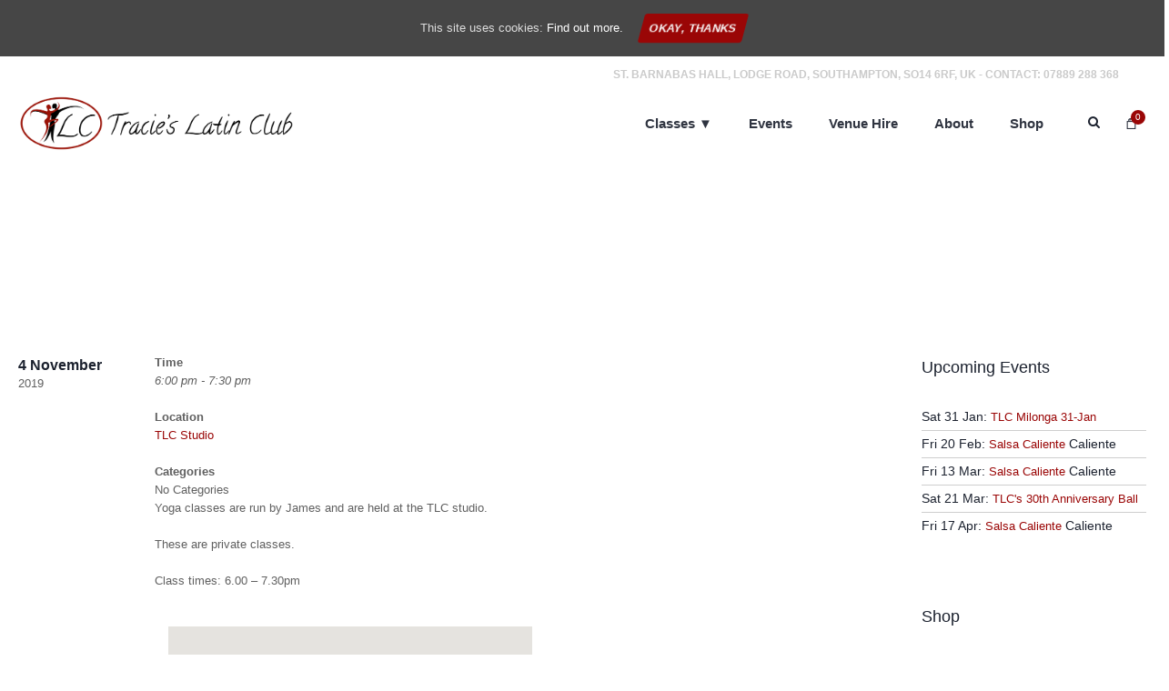

--- FILE ---
content_type: text/html; charset=UTF-8
request_url: https://www.tracieslatinclub.co.uk/events/yoga-classes-2019-11-04/
body_size: 21948
content:
<!DOCTYPE html> <!--[if IE 8]><html class="ie ie8" dir="ltr" lang="en-GB" prefix="og: https://ogp.me/ns#"> <![endif]--> <!--[if !(IE 8)]><!--><html dir="ltr" lang="en-GB" prefix="og: https://ogp.me/ns#" class="cmsmasters_html"> <!--<![endif]--><head><meta charset="UTF-8" /><meta name="viewport" content="width=device-width, initial-scale=1, maximum-scale=1" /><meta name="format-detection" content="telephone=no"/><link rel="profile" href="http://gmpg.org/xfn/11" /><link rel="pingback" href="https://www.tracieslatinclub.co.uk/xmlrpc.php" /><title>Yoga classes | Tracie's Latin Club</title><style>img:is([sizes="auto" i], [sizes^="auto," i]) { contain-intrinsic-size: 3000px 1500px }</style><meta name="robots" content="max-image-preview:large" /><meta name="author" content="Gareth Deats"/><meta name="google-site-verification" content="vgqVu1IoN9qjyMf-1k0yXFYud13QZIWmsOhXoqkfyfc" /><link rel="canonical" href="https://www.tracieslatinclub.co.uk/events/yoga-classes-2019-11-04/" /><meta name="generator" content="All in One SEO (AIOSEO) 4.8.5" /><meta property="og:locale" content="en_GB" /><meta property="og:site_name" content="Tracie&#039;s Latin Club" /><meta property="og:type" content="article" /><meta property="og:title" content="Yoga classes | Tracie&#039;s Latin Club" /><meta property="og:url" content="https://www.tracieslatinclub.co.uk/events/yoga-classes-2019-11-04/" /><meta property="og:image" content="https://www.tracieslatinclub.co.uk/wp-content/uploads/2020/09/TLC-logo-with-no-text.png" /><meta property="og:image:secure_url" content="https://www.tracieslatinclub.co.uk/wp-content/uploads/2020/09/TLC-logo-with-no-text.png" /><meta property="og:image:width" content="609" /><meta property="og:image:height" content="377" /><meta property="article:published_time" content="2018-12-14T18:08:45+00:00" /><meta property="article:modified_time" content="2018-12-14T18:08:45+00:00" /><meta property="article:publisher" content="https://www.facebook.com/groups/tracieslatinclub/" /><meta name="twitter:card" content="summary" /><meta name="twitter:site" content="@traciegooch_tlc" /><meta name="twitter:title" content="Yoga classes | Tracie&#039;s Latin Club" /><meta name="twitter:image" content="https://www.tracieslatinclub.co.uk/wp-content/uploads/2020/09/TLC-logo-with-no-text.png" /> <script type="application/ld+json" class="aioseo-schema">{"@context":"https:\/\/schema.org","@graph":[{"@type":"BreadcrumbList","@id":"https:\/\/www.tracieslatinclub.co.uk\/events\/yoga-classes-2019-11-04\/#breadcrumblist","itemListElement":[{"@type":"ListItem","@id":"https:\/\/www.tracieslatinclub.co.uk#listItem","position":1,"name":"Home","item":"https:\/\/www.tracieslatinclub.co.uk","nextItem":{"@type":"ListItem","@id":"https:\/\/www.tracieslatinclub.co.uk\/events\/#listItem","name":"Events"}},{"@type":"ListItem","@id":"https:\/\/www.tracieslatinclub.co.uk\/events\/#listItem","position":2,"name":"Events","item":"https:\/\/www.tracieslatinclub.co.uk\/events\/","nextItem":{"@type":"ListItem","@id":"https:\/\/www.tracieslatinclub.co.uk\/events\/yoga-classes-2019-11-04\/#listItem","name":"Yoga classes"},"previousItem":{"@type":"ListItem","@id":"https:\/\/www.tracieslatinclub.co.uk#listItem","name":"Home"}},{"@type":"ListItem","@id":"https:\/\/www.tracieslatinclub.co.uk\/events\/yoga-classes-2019-11-04\/#listItem","position":3,"name":"Yoga classes","previousItem":{"@type":"ListItem","@id":"https:\/\/www.tracieslatinclub.co.uk\/events\/#listItem","name":"Events"}}]},{"@type":"Organization","@id":"https:\/\/www.tracieslatinclub.co.uk\/#organization","name":"Tracies Latin Club","description":"Dance classes in Salsa, Tango, Ballroom, Bachata & Kizomba in Southampton, UK","url":"https:\/\/www.tracieslatinclub.co.uk\/","telephone":"+447889288368","logo":{"@type":"ImageObject","url":"https:\/\/www.tracieslatinclub.co.uk\/wp-content\/uploads\/2020\/09\/TLC-logo-with-no-text.png","@id":"https:\/\/www.tracieslatinclub.co.uk\/events\/yoga-classes-2019-11-04\/#organizationLogo","width":609,"height":377},"image":{"@id":"https:\/\/www.tracieslatinclub.co.uk\/events\/yoga-classes-2019-11-04\/#organizationLogo"},"sameAs":["https:\/\/www.instagram.com\/tracieslatinclub\/","https:\/\/www.youtube.com\/channel\/UCguGyS0whqg8y4mRLHRqs1w"]},{"@type":"Person","@id":"https:\/\/www.tracieslatinclub.co.uk\/author\/gareth\/#author","url":"https:\/\/www.tracieslatinclub.co.uk\/author\/gareth\/","name":"Gareth Deats","image":{"@type":"ImageObject","@id":"https:\/\/www.tracieslatinclub.co.uk\/events\/yoga-classes-2019-11-04\/#authorImage","url":"https:\/\/secure.gravatar.com\/avatar\/e7523b5f600f0fca9e9a9ab9f0baa7ef2cf4a54f6bf8ad008ceda8a8dc776116?s=96&d=mm&r=g","width":96,"height":96,"caption":"Gareth Deats"}},{"@type":"WebPage","@id":"https:\/\/www.tracieslatinclub.co.uk\/events\/yoga-classes-2019-11-04\/#webpage","url":"https:\/\/www.tracieslatinclub.co.uk\/events\/yoga-classes-2019-11-04\/","name":"Yoga classes | Tracie's Latin Club","inLanguage":"en-GB","isPartOf":{"@id":"https:\/\/www.tracieslatinclub.co.uk\/#website"},"breadcrumb":{"@id":"https:\/\/www.tracieslatinclub.co.uk\/events\/yoga-classes-2019-11-04\/#breadcrumblist"},"author":{"@id":"https:\/\/www.tracieslatinclub.co.uk\/author\/gareth\/#author"},"creator":{"@id":"https:\/\/www.tracieslatinclub.co.uk\/author\/gareth\/#author"},"datePublished":"2018-12-14T18:08:45+00:00","dateModified":"2018-12-14T18:08:45+00:00"},{"@type":"WebSite","@id":"https:\/\/www.tracieslatinclub.co.uk\/#website","url":"https:\/\/www.tracieslatinclub.co.uk\/","name":"Tracie's Latin Club","description":"Dance classes in Salsa, Tango, Ballroom, Bachata & Kizomba in Southampton, UK","inLanguage":"en-GB","publisher":{"@id":"https:\/\/www.tracieslatinclub.co.uk\/#organization"}}]}</script> <link rel='dns-prefetch' href='//www.google.com' /><link href='https://fonts.gstatic.com' crossorigin='anonymous' rel='preconnect' /><link rel="alternate" type="application/rss+xml" title="Tracie&#039;s Latin Club &raquo; Feed" href="https://www.tracieslatinclub.co.uk/feed/" /><link rel="alternate" type="application/rss+xml" title="Tracie&#039;s Latin Club &raquo; Comments Feed" href="https://www.tracieslatinclub.co.uk/comments/feed/" /> <script defer src="[data-uri]"></script> <style id='wp-emoji-styles-inline-css' type='text/css'>img.wp-smiley, img.emoji {
		display: inline !important;
		border: none !important;
		box-shadow: none !important;
		height: 1em !important;
		width: 1em !important;
		margin: 0 0.07em !important;
		vertical-align: -0.1em !important;
		background: none !important;
		padding: 0 !important;
	}</style><link rel='stylesheet' id='wp-block-library-css' href='https://www.tracieslatinclub.co.uk/wp-includes/css/dist/block-library/style.min.css' type='text/css' media='all' /><style id='classic-theme-styles-inline-css' type='text/css'>/*! This file is auto-generated */
.wp-block-button__link{color:#fff;background-color:#32373c;border-radius:9999px;box-shadow:none;text-decoration:none;padding:calc(.667em + 2px) calc(1.333em + 2px);font-size:1.125em}.wp-block-file__button{background:#32373c;color:#fff;text-decoration:none}</style><style id='global-styles-inline-css' type='text/css'>:root{--wp--preset--aspect-ratio--square: 1;--wp--preset--aspect-ratio--4-3: 4/3;--wp--preset--aspect-ratio--3-4: 3/4;--wp--preset--aspect-ratio--3-2: 3/2;--wp--preset--aspect-ratio--2-3: 2/3;--wp--preset--aspect-ratio--16-9: 16/9;--wp--preset--aspect-ratio--9-16: 9/16;--wp--preset--color--black: #000000;--wp--preset--color--cyan-bluish-gray: #abb8c3;--wp--preset--color--white: #ffffff;--wp--preset--color--pale-pink: #f78da7;--wp--preset--color--vivid-red: #cf2e2e;--wp--preset--color--luminous-vivid-orange: #ff6900;--wp--preset--color--luminous-vivid-amber: #fcb900;--wp--preset--color--light-green-cyan: #7bdcb5;--wp--preset--color--vivid-green-cyan: #00d084;--wp--preset--color--pale-cyan-blue: #8ed1fc;--wp--preset--color--vivid-cyan-blue: #0693e3;--wp--preset--color--vivid-purple: #9b51e0;--wp--preset--color--color-1: #000000;--wp--preset--color--color-2: #ffffff;--wp--preset--color--color-3: #d43c18;--wp--preset--color--color-4: #5173a6;--wp--preset--color--color-5: #959595;--wp--preset--color--color-6: #c0c0c0;--wp--preset--color--color-7: #f4f4f4;--wp--preset--color--color-8: #e1e1e1;--wp--preset--gradient--vivid-cyan-blue-to-vivid-purple: linear-gradient(135deg,rgba(6,147,227,1) 0%,rgb(155,81,224) 100%);--wp--preset--gradient--light-green-cyan-to-vivid-green-cyan: linear-gradient(135deg,rgb(122,220,180) 0%,rgb(0,208,130) 100%);--wp--preset--gradient--luminous-vivid-amber-to-luminous-vivid-orange: linear-gradient(135deg,rgba(252,185,0,1) 0%,rgba(255,105,0,1) 100%);--wp--preset--gradient--luminous-vivid-orange-to-vivid-red: linear-gradient(135deg,rgba(255,105,0,1) 0%,rgb(207,46,46) 100%);--wp--preset--gradient--very-light-gray-to-cyan-bluish-gray: linear-gradient(135deg,rgb(238,238,238) 0%,rgb(169,184,195) 100%);--wp--preset--gradient--cool-to-warm-spectrum: linear-gradient(135deg,rgb(74,234,220) 0%,rgb(151,120,209) 20%,rgb(207,42,186) 40%,rgb(238,44,130) 60%,rgb(251,105,98) 80%,rgb(254,248,76) 100%);--wp--preset--gradient--blush-light-purple: linear-gradient(135deg,rgb(255,206,236) 0%,rgb(152,150,240) 100%);--wp--preset--gradient--blush-bordeaux: linear-gradient(135deg,rgb(254,205,165) 0%,rgb(254,45,45) 50%,rgb(107,0,62) 100%);--wp--preset--gradient--luminous-dusk: linear-gradient(135deg,rgb(255,203,112) 0%,rgb(199,81,192) 50%,rgb(65,88,208) 100%);--wp--preset--gradient--pale-ocean: linear-gradient(135deg,rgb(255,245,203) 0%,rgb(182,227,212) 50%,rgb(51,167,181) 100%);--wp--preset--gradient--electric-grass: linear-gradient(135deg,rgb(202,248,128) 0%,rgb(113,206,126) 100%);--wp--preset--gradient--midnight: linear-gradient(135deg,rgb(2,3,129) 0%,rgb(40,116,252) 100%);--wp--preset--font-size--small: 13px;--wp--preset--font-size--medium: 20px;--wp--preset--font-size--large: 36px;--wp--preset--font-size--x-large: 42px;--wp--preset--spacing--20: 0.44rem;--wp--preset--spacing--30: 0.67rem;--wp--preset--spacing--40: 1rem;--wp--preset--spacing--50: 1.5rem;--wp--preset--spacing--60: 2.25rem;--wp--preset--spacing--70: 3.38rem;--wp--preset--spacing--80: 5.06rem;--wp--preset--shadow--natural: 6px 6px 9px rgba(0, 0, 0, 0.2);--wp--preset--shadow--deep: 12px 12px 50px rgba(0, 0, 0, 0.4);--wp--preset--shadow--sharp: 6px 6px 0px rgba(0, 0, 0, 0.2);--wp--preset--shadow--outlined: 6px 6px 0px -3px rgba(255, 255, 255, 1), 6px 6px rgba(0, 0, 0, 1);--wp--preset--shadow--crisp: 6px 6px 0px rgba(0, 0, 0, 1);}:where(.is-layout-flex){gap: 0.5em;}:where(.is-layout-grid){gap: 0.5em;}body .is-layout-flex{display: flex;}.is-layout-flex{flex-wrap: wrap;align-items: center;}.is-layout-flex > :is(*, div){margin: 0;}body .is-layout-grid{display: grid;}.is-layout-grid > :is(*, div){margin: 0;}:where(.wp-block-columns.is-layout-flex){gap: 2em;}:where(.wp-block-columns.is-layout-grid){gap: 2em;}:where(.wp-block-post-template.is-layout-flex){gap: 1.25em;}:where(.wp-block-post-template.is-layout-grid){gap: 1.25em;}.has-black-color{color: var(--wp--preset--color--black) !important;}.has-cyan-bluish-gray-color{color: var(--wp--preset--color--cyan-bluish-gray) !important;}.has-white-color{color: var(--wp--preset--color--white) !important;}.has-pale-pink-color{color: var(--wp--preset--color--pale-pink) !important;}.has-vivid-red-color{color: var(--wp--preset--color--vivid-red) !important;}.has-luminous-vivid-orange-color{color: var(--wp--preset--color--luminous-vivid-orange) !important;}.has-luminous-vivid-amber-color{color: var(--wp--preset--color--luminous-vivid-amber) !important;}.has-light-green-cyan-color{color: var(--wp--preset--color--light-green-cyan) !important;}.has-vivid-green-cyan-color{color: var(--wp--preset--color--vivid-green-cyan) !important;}.has-pale-cyan-blue-color{color: var(--wp--preset--color--pale-cyan-blue) !important;}.has-vivid-cyan-blue-color{color: var(--wp--preset--color--vivid-cyan-blue) !important;}.has-vivid-purple-color{color: var(--wp--preset--color--vivid-purple) !important;}.has-black-background-color{background-color: var(--wp--preset--color--black) !important;}.has-cyan-bluish-gray-background-color{background-color: var(--wp--preset--color--cyan-bluish-gray) !important;}.has-white-background-color{background-color: var(--wp--preset--color--white) !important;}.has-pale-pink-background-color{background-color: var(--wp--preset--color--pale-pink) !important;}.has-vivid-red-background-color{background-color: var(--wp--preset--color--vivid-red) !important;}.has-luminous-vivid-orange-background-color{background-color: var(--wp--preset--color--luminous-vivid-orange) !important;}.has-luminous-vivid-amber-background-color{background-color: var(--wp--preset--color--luminous-vivid-amber) !important;}.has-light-green-cyan-background-color{background-color: var(--wp--preset--color--light-green-cyan) !important;}.has-vivid-green-cyan-background-color{background-color: var(--wp--preset--color--vivid-green-cyan) !important;}.has-pale-cyan-blue-background-color{background-color: var(--wp--preset--color--pale-cyan-blue) !important;}.has-vivid-cyan-blue-background-color{background-color: var(--wp--preset--color--vivid-cyan-blue) !important;}.has-vivid-purple-background-color{background-color: var(--wp--preset--color--vivid-purple) !important;}.has-black-border-color{border-color: var(--wp--preset--color--black) !important;}.has-cyan-bluish-gray-border-color{border-color: var(--wp--preset--color--cyan-bluish-gray) !important;}.has-white-border-color{border-color: var(--wp--preset--color--white) !important;}.has-pale-pink-border-color{border-color: var(--wp--preset--color--pale-pink) !important;}.has-vivid-red-border-color{border-color: var(--wp--preset--color--vivid-red) !important;}.has-luminous-vivid-orange-border-color{border-color: var(--wp--preset--color--luminous-vivid-orange) !important;}.has-luminous-vivid-amber-border-color{border-color: var(--wp--preset--color--luminous-vivid-amber) !important;}.has-light-green-cyan-border-color{border-color: var(--wp--preset--color--light-green-cyan) !important;}.has-vivid-green-cyan-border-color{border-color: var(--wp--preset--color--vivid-green-cyan) !important;}.has-pale-cyan-blue-border-color{border-color: var(--wp--preset--color--pale-cyan-blue) !important;}.has-vivid-cyan-blue-border-color{border-color: var(--wp--preset--color--vivid-cyan-blue) !important;}.has-vivid-purple-border-color{border-color: var(--wp--preset--color--vivid-purple) !important;}.has-vivid-cyan-blue-to-vivid-purple-gradient-background{background: var(--wp--preset--gradient--vivid-cyan-blue-to-vivid-purple) !important;}.has-light-green-cyan-to-vivid-green-cyan-gradient-background{background: var(--wp--preset--gradient--light-green-cyan-to-vivid-green-cyan) !important;}.has-luminous-vivid-amber-to-luminous-vivid-orange-gradient-background{background: var(--wp--preset--gradient--luminous-vivid-amber-to-luminous-vivid-orange) !important;}.has-luminous-vivid-orange-to-vivid-red-gradient-background{background: var(--wp--preset--gradient--luminous-vivid-orange-to-vivid-red) !important;}.has-very-light-gray-to-cyan-bluish-gray-gradient-background{background: var(--wp--preset--gradient--very-light-gray-to-cyan-bluish-gray) !important;}.has-cool-to-warm-spectrum-gradient-background{background: var(--wp--preset--gradient--cool-to-warm-spectrum) !important;}.has-blush-light-purple-gradient-background{background: var(--wp--preset--gradient--blush-light-purple) !important;}.has-blush-bordeaux-gradient-background{background: var(--wp--preset--gradient--blush-bordeaux) !important;}.has-luminous-dusk-gradient-background{background: var(--wp--preset--gradient--luminous-dusk) !important;}.has-pale-ocean-gradient-background{background: var(--wp--preset--gradient--pale-ocean) !important;}.has-electric-grass-gradient-background{background: var(--wp--preset--gradient--electric-grass) !important;}.has-midnight-gradient-background{background: var(--wp--preset--gradient--midnight) !important;}.has-small-font-size{font-size: var(--wp--preset--font-size--small) !important;}.has-medium-font-size{font-size: var(--wp--preset--font-size--medium) !important;}.has-large-font-size{font-size: var(--wp--preset--font-size--large) !important;}.has-x-large-font-size{font-size: var(--wp--preset--font-size--x-large) !important;}
:where(.wp-block-post-template.is-layout-flex){gap: 1.25em;}:where(.wp-block-post-template.is-layout-grid){gap: 1.25em;}
:where(.wp-block-columns.is-layout-flex){gap: 2em;}:where(.wp-block-columns.is-layout-grid){gap: 2em;}
:root :where(.wp-block-pullquote){font-size: 1.5em;line-height: 1.6;}</style><link rel='stylesheet' id='contact-form-7-css' href='https://www.tracieslatinclub.co.uk/wp-content/cache/autoptimize/css/autoptimize_single_76e12144b6be9bc0a17dd880c5566156.css' type='text/css' media='all' /><link rel='stylesheet' id='events-manager-css' href='https://www.tracieslatinclub.co.uk/wp-content/cache/autoptimize/css/autoptimize_single_083380cb410c73648e6357cc5fa3a67a.css' type='text/css' media='all' /><link rel='stylesheet' id='cookie-consent-style-css' href='https://www.tracieslatinclub.co.uk/wp-content/cache/autoptimize/css/autoptimize_single_014cdf1567bab75384fd410df6b91525.css' type='text/css' media='all' /><style id='woocommerce-inline-inline-css' type='text/css'>.woocommerce form .form-row .required { visibility: visible; }</style><link rel='stylesheet' id='brands-styles-css' href='https://www.tracieslatinclub.co.uk/wp-content/cache/autoptimize/css/autoptimize_single_48d56016b20f151be4f24ba6d0eb1be4.css' type='text/css' media='all' /><link rel='stylesheet' id='theme-style-css' href='https://www.tracieslatinclub.co.uk/wp-content/cache/autoptimize/css/autoptimize_single_e6fa2f9ee5359de943894d6ad1a04eab.css' type='text/css' media='screen, print' /><link rel='stylesheet' id='theme-design-style-css' href='https://www.tracieslatinclub.co.uk/wp-content/cache/autoptimize/css/autoptimize_single_22dc4f2f275bd0bc3bf07f8b65268acb.css' type='text/css' media='screen, print' /><link rel='stylesheet' id='theme-adapt-css' href='https://www.tracieslatinclub.co.uk/wp-content/cache/autoptimize/css/autoptimize_single_6976f5ff0141096c824ab332748562f6.css' type='text/css' media='screen, print' /><link rel='stylesheet' id='theme-retina-css' href='https://www.tracieslatinclub.co.uk/wp-content/cache/autoptimize/css/autoptimize_single_d4d2011db4d4dcdbb52cc384c65a4a6e.css' type='text/css' media='screen' /><link rel='stylesheet' id='theme-icons-css' href='https://www.tracieslatinclub.co.uk/wp-content/cache/autoptimize/css/autoptimize_single_07043d5e0a24ca9a299d1e52a4d38331.css' type='text/css' media='screen' /><link rel='stylesheet' id='theme-icons-custom-css' href='https://www.tracieslatinclub.co.uk/wp-content/cache/autoptimize/css/autoptimize_single_64bd2d8f2589e7700d246b8b0345de2d.css' type='text/css' media='screen' /><link rel='stylesheet' id='animate-css' href='https://www.tracieslatinclub.co.uk/wp-content/cache/autoptimize/css/autoptimize_single_f5bb2d321fd9ccb61d8c72ec6bbeadb2.css' type='text/css' media='screen' /><link rel='stylesheet' id='theme-cmsmasters-woo-style-css' href='https://www.tracieslatinclub.co.uk/wp-content/cache/autoptimize/css/autoptimize_single_9b5cb07efc9eb29ae82a27e296a81ba4.css' type='text/css' media='screen' /><link rel='stylesheet' id='theme-cmsmasters-woo-adaptive-css' href='https://www.tracieslatinclub.co.uk/wp-content/cache/autoptimize/css/autoptimize_single_55291572aeceb13c09b93760f5ce38a6.css' type='text/css' media='screen' /><link rel='stylesheet' id='ilightbox-css' href='https://www.tracieslatinclub.co.uk/wp-content/cache/autoptimize/css/autoptimize_single_072f06b4fa6b0e59c3f7a63b5a8e8fae.css' type='text/css' media='screen' /><link rel='stylesheet' id='ilightbox-skin-dark-css' href='https://www.tracieslatinclub.co.uk/wp-content/cache/autoptimize/css/autoptimize_single_089a347d12aee1b4911de631fc5939b3.css' type='text/css' media='screen' /><link rel='stylesheet' id='theme-fonts-schemes-css' href='https://www.tracieslatinclub.co.uk/wp-content/cache/autoptimize/css/autoptimize_single_f3e69935d53b5a3716f7a0aac46d5c72.css' type='text/css' media='screen' /> <!--[if lte IE 9]><link rel='stylesheet' id='theme-fonts-css' href='https://www.tracieslatinclub.co.uk/wp-content/uploads/cmsmasters_styles/dance-studio_fonts.css' type='text/css' media='screen' /> <![endif]--> <!--[if lte IE 9]><link rel='stylesheet' id='theme-schemes-primary-css' href='https://www.tracieslatinclub.co.uk/wp-content/uploads/cmsmasters_styles/dance-studio_colors_primary.css' type='text/css' media='screen' /> <![endif]--> <!--[if lte IE 9]><link rel='stylesheet' id='theme-schemes-secondary-css' href='https://www.tracieslatinclub.co.uk/wp-content/uploads/cmsmasters_styles/dance-studio_colors_secondary.css' type='text/css' media='screen' /> <![endif]--> <!--[if lt IE 9]><link rel='stylesheet' id='theme-ie-css' href='https://www.tracieslatinclub.co.uk/wp-content/themes/dance-studio/css/ie.css' type='text/css' media='screen' /> <![endif]--><link rel='stylesheet' id='dance-studio-gutenberg-frontend-style-css' href='https://www.tracieslatinclub.co.uk/wp-content/cache/autoptimize/css/autoptimize_single_340186f817fd8853cbd7c5eac861f6c0.css' type='text/css' media='screen' /> <script type="text/template" id="tmpl-variation-template"><div class="woocommerce-variation-description">{{{ data.variation.variation_description }}}</div>
	<div class="woocommerce-variation-price">{{{ data.variation.price_html }}}</div>
	<div class="woocommerce-variation-availability">{{{ data.variation.availability_html }}}</div></script> <script type="text/template" id="tmpl-unavailable-variation-template"><p role="alert">Sorry, this product is unavailable. Please choose a different combination.</p></script> <script type="text/javascript" src="https://www.tracieslatinclub.co.uk/wp-includes/js/jquery/jquery.min.js" id="jquery-core-js"></script> <script defer type="text/javascript" src="https://www.tracieslatinclub.co.uk/wp-includes/js/jquery/jquery-migrate.min.js" id="jquery-migrate-js"></script> <script defer type="text/javascript" src="https://www.tracieslatinclub.co.uk/wp-content/plugins/woocommerce/assets/js/accounting/accounting.min.js" id="wc-accounting-js"></script> <script defer type="text/javascript" src="https://www.tracieslatinclub.co.uk/wp-includes/js/underscore.min.js" id="underscore-js"></script> <script defer id="wp-util-js-extra" src="[data-uri]"></script> <script defer type="text/javascript" src="https://www.tracieslatinclub.co.uk/wp-includes/js/wp-util.min.js" id="wp-util-js"></script> <script defer type="text/javascript" src="https://www.tracieslatinclub.co.uk/wp-content/plugins/woocommerce/assets/js/jquery-blockui/jquery.blockUI.min.js" id="jquery-blockui-js" data-wp-strategy="defer"></script> <script defer type="text/javascript" src="https://www.tracieslatinclub.co.uk/wp-includes/js/jquery/ui/core.min.js" id="jquery-ui-core-js"></script> <script defer type="text/javascript" src="https://www.tracieslatinclub.co.uk/wp-includes/js/jquery/ui/datepicker.min.js" id="jquery-ui-datepicker-js"></script> <script defer id="jquery-ui-datepicker-js-after" src="[data-uri]"></script> <script defer type="text/javascript" src="https://www.tracieslatinclub.co.uk/wp-includes/js/jquery/ui/mouse.min.js" id="jquery-ui-mouse-js"></script> <script defer type="text/javascript" src="https://www.tracieslatinclub.co.uk/wp-includes/js/jquery/ui/sortable.min.js" id="jquery-ui-sortable-js"></script> <script defer type="text/javascript" src="https://www.tracieslatinclub.co.uk/wp-includes/js/jquery/ui/menu.min.js" id="jquery-ui-menu-js"></script> <script type="text/javascript" src="https://www.tracieslatinclub.co.uk/wp-includes/js/dist/dom-ready.min.js" id="wp-dom-ready-js"></script> <script type="text/javascript" src="https://www.tracieslatinclub.co.uk/wp-includes/js/dist/hooks.min.js" id="wp-hooks-js"></script> <script type="text/javascript" src="https://www.tracieslatinclub.co.uk/wp-includes/js/dist/i18n.min.js" id="wp-i18n-js"></script> <script defer id="wp-i18n-js-after" src="[data-uri]"></script> <script defer id="wp-a11y-js-translations" src="[data-uri]"></script> <script type="text/javascript" src="https://www.tracieslatinclub.co.uk/wp-includes/js/dist/a11y.min.js" id="wp-a11y-js"></script> <script defer type="text/javascript" src="https://www.tracieslatinclub.co.uk/wp-includes/js/jquery/ui/autocomplete.min.js" id="jquery-ui-autocomplete-js"></script> <script defer type="text/javascript" src="https://www.tracieslatinclub.co.uk/wp-includes/js/jquery/ui/resizable.min.js" id="jquery-ui-resizable-js"></script> <script defer type="text/javascript" src="https://www.tracieslatinclub.co.uk/wp-includes/js/jquery/ui/draggable.min.js" id="jquery-ui-draggable-js"></script> <script defer type="text/javascript" src="https://www.tracieslatinclub.co.uk/wp-includes/js/jquery/ui/controlgroup.min.js" id="jquery-ui-controlgroup-js"></script> <script defer type="text/javascript" src="https://www.tracieslatinclub.co.uk/wp-includes/js/jquery/ui/checkboxradio.min.js" id="jquery-ui-checkboxradio-js"></script> <script defer type="text/javascript" src="https://www.tracieslatinclub.co.uk/wp-includes/js/jquery/ui/button.min.js" id="jquery-ui-button-js"></script> <script defer type="text/javascript" src="https://www.tracieslatinclub.co.uk/wp-includes/js/jquery/ui/dialog.min.js" id="jquery-ui-dialog-js"></script> <script defer id="events-manager-js-extra" src="[data-uri]"></script> <script defer type="text/javascript" src="https://www.tracieslatinclub.co.uk/wp-content/cache/autoptimize/js/autoptimize_single_3f444b628f750cbdc735b320796821ef.js" id="events-manager-js"></script> <script defer id="wc-add-to-cart-js-extra" src="[data-uri]"></script> <script type="text/javascript" src="https://www.tracieslatinclub.co.uk/wp-content/plugins/woocommerce/assets/js/frontend/add-to-cart.min.js" id="wc-add-to-cart-js" defer="defer" data-wp-strategy="defer"></script> <script type="text/javascript" src="https://www.tracieslatinclub.co.uk/wp-content/plugins/woocommerce/assets/js/js-cookie/js.cookie.min.js" id="js-cookie-js" defer="defer" data-wp-strategy="defer"></script> <script defer id="woocommerce-js-extra" src="[data-uri]"></script> <script type="text/javascript" src="https://www.tracieslatinclub.co.uk/wp-content/plugins/woocommerce/assets/js/frontend/woocommerce.min.js" id="woocommerce-js" defer="defer" data-wp-strategy="defer"></script> <script defer type="text/javascript" src="https://www.tracieslatinclub.co.uk/wp-content/themes/dance-studio/js/jsLibraries.min.js" id="libs-js"></script> <script defer type="text/javascript" src="https://www.tracieslatinclub.co.uk/wp-content/themes/dance-studio/js/jquery.iLightBox.min.js" id="iLightBox-js"></script> <script defer id="wc-cart-fragments-js-extra" src="[data-uri]"></script> <script type="text/javascript" src="https://www.tracieslatinclub.co.uk/wp-content/plugins/woocommerce/assets/js/frontend/cart-fragments.min.js" id="wc-cart-fragments-js" defer="defer" data-wp-strategy="defer"></script> <link rel="https://api.w.org/" href="https://www.tracieslatinclub.co.uk/wp-json/" /><link rel="EditURI" type="application/rsd+xml" title="RSD" href="https://www.tracieslatinclub.co.uk/xmlrpc.php?rsd" /><meta name="generator" content="WordPress 6.8.3" /><meta name="generator" content="WooCommerce 9.9.6" /><link rel='shortlink' href='https://www.tracieslatinclub.co.uk/?p=5164' /><link rel="alternate" title="oEmbed (JSON)" type="application/json+oembed" href="https://www.tracieslatinclub.co.uk/wp-json/oembed/1.0/embed?url=https%3A%2F%2Fwww.tracieslatinclub.co.uk%2Fevents%2Fyoga-classes-2019-11-04%2F" /><link rel="alternate" title="oEmbed (XML)" type="text/xml+oembed" href="https://www.tracieslatinclub.co.uk/wp-json/oembed/1.0/embed?url=https%3A%2F%2Fwww.tracieslatinclub.co.uk%2Fevents%2Fyoga-classes-2019-11-04%2F&#038;format=xml" /><style id="ctcc-css" type="text/css" media="screen">#catapult-cookie-bar {
					box-sizing: border-box;
					max-height: 0;
					opacity: 0;
					z-index: 99999;
					overflow: hidden;
					color: #ddd;
					position: fixed;
					left: 0;
					top: 0;
					width: 100%;
					background-color: #464646;
				}
				#catapult-cookie-bar a {
					color: #fff;
				}
				#catapult-cookie-bar .x_close span {
					background-color: ;
				}
				button#catapultCookie {
					background:;
					color: ;
					border: 0; padding: 6px 9px; border-radius: 3px;
				}
				#catapult-cookie-bar h3 {
					color: #ddd;
				}
				.has-cookie-bar #catapult-cookie-bar {
					opacity: 1;
					max-height: 999px;
					min-height: 30px;
				}</style><style type="text/css">.header_top,
	.header_top_outer,
	.header_top_inner, 
	.header_top_aligner, 
	.header_top_donation_but {
		height : 35px;
	}
	
	.fixed_header .header_mid,
	.fixed_header .header_mid_outer,
	.fixed_header .header_mid .header_mid_inner,
	.fixed_header .header_mid .header_mid_inner .search_wrap_inner,
	.fixed_header .header_mid .header_mid_inner .header_donation_but_wrap_inner,
	.fixed_header .header_mid .header_mid_inner .slogan_wrap_inner,
	.fixed_header .header_mid .header_mid_inner .social_wrap_inner,
	.fixed_header .header_mid .header_mid_inner nav > div > ul,
	.fixed_header .header_mid .header_mid_inner nav > div > ul > li,
	.fixed_header .header_mid .header_mid_inner .logo,
	.fixed_header .header_mid .header_mid_inner .resp_nav_wrap_inner {
		height : 100%;
	}
	
	.header_mid,
	.header_mid_outer,
	.header_mid .header_mid_inner,
	.header_mid .header_mid_inner .search_wrap_inner,
	.header_mid .header_mid_inner .header_donation_but_wrap_inner,
	.header_mid .header_mid_inner .slogan_wrap_inner,
	.header_mid .header_mid_inner .social_wrap_inner,
	.header_mid .header_mid_inner nav > div > ul,
	.header_mid .header_mid_inner nav > div > ul > li,
	.header_mid .header_mid_inner .logo,
	.header_mid .header_mid_inner .resp_nav_wrap_inner {
		height : 77px;
	}
	
	.header_bot,
	.header_bot_outer,
	.header_bot .header_bot_inner nav > div > ul,
	.header_bot .header_bot_inner nav > div > ul > li {
		height : 50px;
	}
	
	#page.cmsmasters_heading_after_header #middle, 
	#page.cmsmasters_heading_under_header #middle .headline .headline_outer {
		padding-top : 77px;
	}
	
	#page.cmsmasters_heading_after_header.enable_header_top #middle, 
	#page.cmsmasters_heading_under_header.enable_header_top #middle .headline .headline_outer {
		padding-top : 112px;
	}
	
	#page.cmsmasters_heading_after_header.enable_header_bottom #middle, 
	#page.cmsmasters_heading_under_header.enable_header_bottom #middle .headline .headline_outer {
		padding-top : 127px;
	}
	
	#page.cmsmasters_heading_after_header.enable_header_top.enable_header_bottom #middle, 
	#page.cmsmasters_heading_under_header.enable_header_top.enable_header_bottom #middle .headline .headline_outer {
		padding-top : 162px;
	}
	
	.cmsmasters_added_product_info {
		margin-top : 67px;
	}
	
	.header_mid_scroll .cmsmasters_added_product_info {
		margin-top : 51.333333333333px;
	}
	
	.header_mid .header_mid_inner .cmsmasters_dynamic_cart .widget_shopping_cart_content {
		margin-top: -10px;
	}
	
	.header_mid.header_mid_scroll .header_mid_inner .cmsmasters_dynamic_cart .widget_shopping_cart_content {
		margin-top: -5px;
	}
	
	@media only screen and (max-width: 1024px) {
		.header_top,
		.header_top_outer,
		.header_top_inner,
		.header_top_aligner,
		.header_top_donation_but,
		.header_mid_outer,
		.header_mid .header_mid_inner .search_wrap.search_opened,
		.header_mid .header_mid_inner nav > div > ul,
		.header_mid .header_mid_inner nav > div > ul > li,
		.header_bot,
		.header_bot_outer,
		.header_bot .header_bot_inner nav > div > ul,
		.header_bot .header_bot_inner nav > div > ul > li {
			height : auto;
		}
		
		
		.header_mid .header_mid_inner .cmsmasters_dynamic_cart,
		.header_mid .header_mid_inner .logo_wrap .logo,
		.header_mid .header_mid_inner .resp_nav_wrap .resp_nav_wrap_inner,
		.header_mid .header_mid_inner .search_wrap,
		.header_mid_inner .slogan_wrap,
		.header_mid_inner .social_wrap {
			height : 77px;
		}
		
		.header_mid,
		.header_mid .header_mid_inner {
			height : auto;
		}
		
		#page.cmsmasters_heading_after_header #middle, 
		#page.cmsmasters_heading_under_header #middle .headline .headline_outer, 
		#page.cmsmasters_heading_after_header.enable_header_top #middle, 
		#page.cmsmasters_heading_under_header.enable_header_top #middle .headline .headline_outer, 
		#page.cmsmasters_heading_after_header.enable_header_bottom #middle, 
		#page.cmsmasters_heading_under_header.enable_header_bottom #middle .headline .headline_outer, 
		#page.cmsmasters_heading_after_header.enable_header_top.enable_header_bottom #middle, 
		#page.cmsmasters_heading_under_header.enable_header_top.enable_header_bottom #middle .headline .headline_outer {
			padding-top : 0 !important;
		}
	}
	
	@media only screen and (max-width: 767px) {
		.header_bot,
		.header_mid .header_mid_inner .search_wrap {
			height : auto;
		}
	}
	
	@media only screen and (max-width: 540px) {
		.header_mid .header_mid_outer .header_mid_inner .resp_nav_wrap {
			height : 77px;
		}
	}
/* make my-account pages in WooCommerce look okay */

nav.woocommerce-MyAccount-navigation {
    float: left;
    width: 20%;
}
div.woocommerce-MyAccount-content {
    float: right;
    width: 80%;
}

nav.woocommerce-MyAccount-navigation ul {
    padding: 0px 1em 0px 0px;
}

li.woocommerce-MyAccount-navigation-link {
    padding: 6px 12px !important;
    margin: 5px;
    background-color: #9a0606;
    -webkit-transition: all 0.2s ease-in-out;
    -moz-transition: all 0.2s ease-in-out;
    -o-transition: all 0.2s ease-in-out;
    transition: all 0.2s ease-in-out;
}
li.woocommerce-MyAccount-navigation-link.is-active {
    background-color: #1c222f;
}
li.woocommerce-MyAccount-navigation-link:hover {
    background-color: #1c222f;
}
li.woocommerce-MyAccount-navigation-link:first-child {
    margin-top: 0px;
}

li.woocommerce-MyAccount-navigation-link a {
    color: #ffffff;
    display: block;
}
li.woocommerce-MyAccount-navigation-link a:hover {
    color: #ffffff;
}

div.woocommerce-variation-add-to-cart div.quantity label {
    display: none;
}

/* fix alignment of product category list in shop */

.widget_product_categories ul ul.children > li:first-child {
    padding: 4px 15px;
}
.widget_product_categories ul ul.children > li > a {
    padding-left: 0px !important;
}
.widget_product_categories ul li:before {
    top: 9px !important;
}

/* fix alignment of credit card form in checkout */

#stripe-payment-data fieldset {
    margin: 0px;
    padding: 0px;
}
#order_review #payment .payment_methods .payment_box p {
    padding: 0px 0px 20px 0px;
}
#stripe-card-cvc {
    width: 100% !important;
}

/* add spacing before wsubmit button in contact form */

form.wpcf7-form p:last-of-type {
    padding-top: 20px;
}
	#footer.cmsmasters_footer_default .footer_inner {
		min-height:400px;
	}
	
	.fixed_footer #main {
		margin-bottom:400px;
	}</style><noscript><style>.woocommerce-product-gallery{ opacity: 1 !important; }</style></noscript><meta name="generator" content="Powered by Slider Revolution 6.7.34 - responsive, Mobile-Friendly Slider Plugin for WordPress with comfortable drag and drop interface." /><link rel="icon" href="https://www.tracieslatinclub.co.uk/wp-content/uploads/2025/04/cropped-ICON-2-32x32.jpg" sizes="32x32" /><link rel="icon" href="https://www.tracieslatinclub.co.uk/wp-content/uploads/2025/04/cropped-ICON-2-192x192.jpg" sizes="192x192" /><link rel="apple-touch-icon" href="https://www.tracieslatinclub.co.uk/wp-content/uploads/2025/04/cropped-ICON-2-180x180.jpg" /><meta name="msapplication-TileImage" content="https://www.tracieslatinclub.co.uk/wp-content/uploads/2025/04/cropped-ICON-2-270x270.jpg" /></head><body class="wp-singular event-template-default single single-event postid-5164 wp-theme-dance-studio theme-dance-studio woocommerce-no-js"><div id="page" class="chrome_only cmsmasters_liquid fixed_header fixed_footer enable_header_top cmsmasters_heading_after_header hfeed site"><div id="main"><header id="header"><div class="header_top" data-height="35"><div class="header_top_outer"><div class="header_top_inner"><div class="header_top_right"><div class="header_top_left"><div class="meta_wrap">St. Barnabas Hall, Lodge Road, Southampton, SO14 6RF, UK - Contact: <a href="tel:+447889288368">07889 288 368</a></div></div></div></div></div><div class="header_top_but closed"><span class="cmsmasters-icon-angle-down"></span></div></div><div class="header_mid" data-height="77"><div class="header_mid_outer"><div class="header_mid_inner"><div class="logo_wrap"><style type="text/css">.header_mid .header_mid_inner .logo_wrap {
		width : 307px;
	}</style><a href="https://www.tracieslatinclub.co.uk" title="Tracie&#039;s Latin Club" class="logo"> <img src="https://www.tracieslatinclub.co.uk/wp-content/uploads/2025/08/TLC-Banner.png" alt="Tracie&#039;s Latin Club" /><style type="text/css">.header_mid_inner .logo img.logo_retina {
		max-width : 778px;
	}</style><img class="logo_retina" src="https://www.tracieslatinclub.co.uk/wp-content/uploads/2025/08/TLC-Banner.png" alt="Tracie&#039;s Latin Club" width="778" height="195" /> </a></div><div class="cmsmasters_dynamic_cart"><a href="https://www.tracieslatinclub.co.uk/cart/" class="cmsmasters_dynamic_cart_button"><span class="cmsmasters_theme_icon_custom_basket"><span class="count">0</span></span></a><div class="widget_shopping_cart_content"></div></div><div class="resp_nav_wrap"><div class="resp_nav_wrap_inner"><div class="resp_nav_content"><a class="responsive_nav cmsmasters_theme_icon_resp_nav" href="javascript:void(0);"></a></div></div></div><div class="search_wrap"><div class="search_wrap_inner"><div class="search_wrap_inner_left"><div class="search_bar_wrap"><form method="get" action="https://www.tracieslatinclub.co.uk/"><p class="search_field"> <input name="s" placeholder="Search..." onfocus="if (placeholder == 'Search...') {placeholder = '';}" onblur="if (placeholder == '') {placeholder = 'Search...';}" value="" type="search" /></p><p class="search_button"> <button type="submit" class="cmsmasters_theme_icon_search"></button></p></form></div></div></div></div><nav role="navigation"><div class="menu-top-container"><ul id="navigation" class="navigation"><li id="menu-item-422" class="menu-item menu-item-type-custom menu-item-object-custom menu-item-has-children menu-item-422"><a href="#"><span>Classes ▼</span></a><ul class="sub-menu"><li id="menu-item-11538" class="menu-item menu-item-type-post_type menu-item-object-page menu-item-11538"><a href="https://www.tracieslatinclub.co.uk/classoverview/"><span>Overview of all classes</span></a></li><li id="menu-item-11541" class="menu-item menu-item-type-post_type menu-item-object-page menu-item-11541"><a href="https://www.tracieslatinclub.co.uk/argentine-tango-classes-in-southampton/"><span>Argentine Tango</span></a></li><li id="menu-item-11540" class="menu-item menu-item-type-post_type menu-item-object-page menu-item-11540"><a href="https://www.tracieslatinclub.co.uk/ballroom-latin-classes-southampton/"><span>Ballroom &#038; Latin</span></a></li><li id="menu-item-550" class="menu-item menu-item-type-post_type menu-item-object-page menu-item-550"><a href="https://www.tracieslatinclub.co.uk/kizombasouthampton/"><span>Kizomba</span></a></li><li id="menu-item-544" class="menu-item menu-item-type-post_type menu-item-object-page menu-item-544"><a href="https://www.tracieslatinclub.co.uk/bachata/"><span>Salsa &#038; Bachata</span></a></li><li id="menu-item-9675" class="menu-item menu-item-type-post_type menu-item-object-page menu-item-9675"><a href="https://www.tracieslatinclub.co.uk/online-dance-classes/"><span>ONLINE Dance Classes</span></a></li></ul></li><li id="menu-item-421" class="menu-item menu-item-type-post_type menu-item-object-page menu-item-421"><a href="https://www.tracieslatinclub.co.uk/events/"><span>Events</span></a></li><li id="menu-item-203" class="menu-item menu-item-type-post_type menu-item-object-page menu-item-203"><a href="https://www.tracieslatinclub.co.uk/about-tlc/venue-hire/"><span>Venue Hire</span></a></li><li id="menu-item-16438" class="menu-item menu-item-type-post_type menu-item-object-page menu-item-16438"><a href="https://www.tracieslatinclub.co.uk/about-tlc/"><span>About</span></a></li><li id="menu-item-350" class="menu-item menu-item-type-post_type menu-item-object-page menu-item-350"><a href="https://www.tracieslatinclub.co.uk/shop/"><span>Shop</span></a></li></ul></div><div class="cl"></div></nav></div></div></div></header><div id="middle"><style type="text/css">.headline_outer {
					background-image:url(https://www.tracieslatinclub.co.uk/wp-content/uploads/2025/08/TLC-Banner.png);
					background-repeat:no-repeat;
					background-attachment:scroll;
					background-size:cover;
				}.headline_color {
					background-color:rgb(255,255,255);
				}
				.headline_aligner, 
				.cmsmasters_breadcrumbs_aligner {
					min-height:160px;
				}</style><div class="headline cmsmasters_color_scheme_default"><div class="headline_outer"><div class="headline_color"></div><div class="headline_inner align_center"><div class="headline_aligner"></div><div class="headline_text"><h1 class="entry-title">Yoga classes</h1></div></div></div></div><div class="middle_inner"><div class="content_wrap r_sidebar"><div class="content entry" role="main"><div class="blog opened-article"><article id="post-5164" class="post-5164 event type-event status-publish hentry"><div class="cmsmasters_post_cont"><div class="cmsmasters_post_cont_inner"><div class="cmsmasters_post_cont_date_wrap"><div class="cmsmasters_post_cont_date entry-meta"><span class="cmsmasters_post_date"><abbr class="published" title="November 4, 2019"><span class="cmsmasters_day_mon">4 November</span><span class="cmsmasters_year">2019</span></abbr><abbr class="dn date updated" title="December 14, 2018">December 14, 2018</abbr></span></div></div><div class="cmsmasters_post_content_wrap"><div class="cmsmasters_post_content entry-content"><style type="text/css">ul.event-categories li {padding-top:0px;}
ul.event-categories li:first-child:before {top:5px;}
ul.event-categories li:before {top:5px;}</style><span style="float:right;"></span><p> <strong>Time</strong><br/> <i>6:00 pm - 7:30 pm</i></p><p> <strong>Location</strong><br/> <a href="https://www.tracieslatinclub.co.uk/locations/tlc-studio/">TLC Studio</a></p><p style="padding-bottom:0px;"> <strong>Categories</strong><br/> No Categories</p><p>Yoga classes are run by James and are held at the TLC studio.</p><p>These are private classes.</p><p>Class times: 6.00 &#8211; 7.30pm</p> <br style="clear:both" /><div style="margin:0px 0px 15px 15px;"><div class="em-location-map-container"  style='position:relative; background: #CDCDCD; width: 400px; height: 300px;'><div class='em-location-map' id='em-location-map-fbe9d' style="width: 100%; height: 100%;"> Loading Map....</div></div><div class='em-location-map-info' id='em-location-map-info-fbe9d' style="display:none; visibility:hidden;"><div class="em-map-balloon" style="font-size:12px;"><div class="em-map-balloon-content" ><strong>TLC Studio</strong><br/>St. Barnabas Hall, Lodge Road - Southampton<br/><a href="https://www.tracieslatinclub.co.uk/locations/tlc-studio/">Events</a></div></div></div><div class='em-location-map-coords' id='em-location-map-coords-fbe9d' style="display:none; visibility:hidden;"> <span class="lat">50.919227</span> <span class="lng">-1.401777</span></div></div><p> Add to <a href="https://www.tracieslatinclub.co.uk/events/yoga-classes-2019-11-04/ical/">iCal</a> or <a href="http://www.google.com/calendar/event?action=TEMPLATE&#038;text=Yoga+classes&#038;dates=20191104T180000/20191104T193000&#038;details=Yoga+classes+are+run+by+James+and+are+held+at+the+TLC+studio.These+are+private+classes.Class+times%3A+6.00+-+7.30pm&#038;location=St.+Barnabas+Hall%2C+Lodge+Road%2C+Southampton%2C+Hampshire%2C+SO14+6RF%2C+United+Kingdom&#038;trp=false&#038;sprop=https%3A%2F%2Fwww.tracieslatinclub.co.uk%2Fevents%2Fyoga-classes-2019-11-04%2F&#038;sprop=name:Tracie%26%23039%3Bs+Latin+Club&#038;ctz=UTC" target="_blank"><img decoding="async" src="https://www.google.com/calendar/images/ext/gc_button2.gif" alt="0" border="0"></a></p><div class="cl"></div></div><div class="cmsmasters_post_cont_info entry-meta"></div><aside class="share_posts"><h6 class="share_posts_title">Share this post?</h6><div class="share_posts_inner"> <a class="cmsmasters-icon-facebook-circled" href="https://www.facebook.com/sharer/sharer.php?display=popup&u=https%3A%2F%2Fwww.tracieslatinclub.co.uk%2Fevents%2Fyoga-classes-2019-11-04%2F"></a> <a class="cmsmasters-icon-twitter-circled" href="https://twitter.com/intent/tweet?text=Check+out+%27Yoga+classes%27+on+Tracie%27s+Latin+Club+website&url=https%3A%2F%2Fwww.tracieslatinclub.co.uk%2Fevents%2Fyoga-classes-2019-11-04%2F"></a> <a class="cmsmasters-icon-pinterest-circled-1" href="https://pinterest.com/pin/create/button/?url=https%3A%2F%2Fwww.tracieslatinclub.co.uk%2Fevents%2Fyoga-classes-2019-11-04%2F&#038;media=&#038;description=Yoga%20classes"></a></div></aside></div></div></div></article><aside class="post_nav"><span class="cmsmasters_prev_post"><a href="https://www.tracieslatinclub.co.uk/events/tuesday-tango-classes-with-sophie-2/" rel="prev">Tuesday Tango Classes with Sophie</a><span class="cmsmasters_theme_icon_slide_prev"></span></span><span class="cmsmasters_next_post"><a href="https://www.tracieslatinclub.co.uk/events/cuban-salsa-classes-2019-06-12/" rel="next">No Cuban class on 12th June</a><span class="cmsmasters_theme_icon_slide_next"></span></span></aside></div></div><div class="sidebar" role="complementary"><aside id="custom_html-3" class="widget_text widget widget_custom_html"><h3 class="widgettitle">Upcoming Events</h3><div class="textwidget custom-html-widget"><style>.widget_text .textwidget ul li { border-bottom: 1px solid rgb(206,206,206); padding 7px 0; }
.widget_text .textwidget ul li a { color: #9a0606; }
.widget_text .textwidget ul li:last-child { border-bottom: 0px; }</style><ul><li>Sat 31 Jan: <a href="https://www.tracieslatinclub.co.uk/events/tlc-milonga-31-jan-26/">TLC Milonga 31-Jan</a></li><li>Fri 20 Feb: <a href="https://www.tracieslatinclub.co.uk/events/salsa-caliente-17/">Salsa Caliente</a> Caliente</li><li>Fri 13 Mar: <a href="https://www.tracieslatinclub.co.uk/events/salsa-caliente-18/">Salsa Caliente</a> Caliente</li><li>Sat 21 Mar: <a href="https://www.tracieslatinclub.co.uk/events/tlc-ball-2026/">TLC&#039;s 30th Anniversary Ball</a></li><li>Fri 17 Apr: <a href="https://www.tracieslatinclub.co.uk/events/salsa-caliente-19/">Salsa Caliente</a> Caliente</li></ul></div></aside><aside id="woocommerce_products-3" class="widget woocommerce widget_products"><h3 class="widgettitle">Shop</h3><ul class="product_list_widget"><li> <a href="https://www.tracieslatinclub.co.uk/product/tlc-ball-ticket-2026/"> <img width="219" height="230" src="https://www.tracieslatinclub.co.uk/wp-content/uploads/2017/09/ticket.jpg" class="attachment-woocommerce_thumbnail size-woocommerce_thumbnail" alt="TLC 30th Anniversary Ball Ticket - 21 March 2026" decoding="async" fetchpriority="high" /> <span class="product-title">TLC 30th Anniversary Ball Ticket - 21 March 2026</span> </a> <span class="woocommerce-Price-amount amount"><bdi><span class="woocommerce-Price-currencySymbol">&pound;</span>30.00</bdi></span></li></ul></aside><aside id="mc4wp_form_widget-2" class="widget widget_mc4wp_form_widget"><h3 class="widgettitle">Newsletter</h3><script defer src="[data-uri]"></script><form id="mc4wp-form-1" class="mc4wp-form mc4wp-form-363" method="post" data-id="363" data-name="Main sign-up" ><div class="mc4wp-form-fields"><style type="text/css">div.mc4wp-form-fields label {
    display: inline-block;
    margin: 0px 10px 0px 0px;
  }</style><p> <label for="fname">First Name: </label> <input id="fname" type="text" name="FNAME" required /></p><p> <label for="lname">Last Name: </label> <input id="lname" type="text" name="LNAME" required /></p><p> <label for="email">Email address: </label> <input id="email" type="email" name="EMAIL" placeholder="Your email address" required /></p><p> <label>Which dances are you interested in?</label><br/> <label> <input name="INTERESTS[adb429774f][]" type="checkbox" value="687b4a1eff"> <span>Salsa</span> </label> <label> <input name="INTERESTS[adb429774f][]" type="checkbox" value="b75b690970"> <span>Tango</span> </label> <label> <input name="INTERESTS[adb429774f][]" type="checkbox" value="a7d7487d85"> <span>Ballroom &amp; Latin</span> </label> <label> <input name="INTERESTS[adb429774f][]" type="checkbox" value="ee9bf3c226"> <span>Bachata</span> </label> <label> <input name="INTERESTS[adb429774f][]" type="checkbox" value="1514661ef0"> <span>Kizomba</span> </label></p><p> <input type="submit" value="Sign up" /></p></div><label style="display: none !important;">Leave this field empty if you're human: <input type="text" name="_mc4wp_honeypot" value="" tabindex="-1" autocomplete="off" /></label><input type="hidden" name="_mc4wp_timestamp" value="1769665246" /><input type="hidden" name="_mc4wp_form_id" value="363" /><input type="hidden" name="_mc4wp_form_element_id" value="mc4wp-form-1" /><div class="mc4wp-response"></div></form></aside><aside id="search-2" class="widget widget_search"><div class="search_bar_wrap"><form method="get" action="https://www.tracieslatinclub.co.uk/"><p class="search_field"> <input name="s" placeholder="Search..." onfocus="if (placeholder == 'Search...') {placeholder = '';}" onblur="if (placeholder == '') {placeholder = 'Search...';}" value="" type="search" /></p><p class="search_button"> <button type="submit" class="cmsmasters_theme_icon_search"></button></p></form></div></aside></div></div></div></div><div id="bottom" class="cmsmasters_color_scheme_footer"><div class="bottom_bg"><div class="bottom_outer"><div class="bottom_inner sidebar_layout_14141414"><aside id="text-2" class="widget widget_text"><h3 class="widgettitle">Contact</h3><div class="textwidget"><style type="text/css"></style><ul><li><a href="/find-us/">St Barnabas Hall, Lodge Road, </a></li><li><a href="/find-us/">Southampton, SO14 6RF, UK</a></li><li><a href="mailto:info@tracieslatinclub.co.uk">info@tracieslatinclub.co.uk</a></li><li><a href="tel:07889288368">07889 288 368</a></li></ul></div></aside><aside id="text-3" class="widget widget_text"><h3 class="widgettitle">Classes</h3><div class="textwidget"><ul><li>Monday: <a href="/classes/ballroom/">Ballroom</a><li>Tuesday: <a href="/classes/tango/">Tango</a></li><li>Wednesday: <a href="/classes/salsa/">Salsa</a> & <a href="/classes/bachata/">Bachata</a></li><li>Thursday: <a href="/classes/salsa/">Salsa</a> & <a href="/classes/bachata/">Bachata</a></li><li>Friday / Saturday: <a href="/events/">Party nights</a></li></ul></div></aside><aside id="text-4" class="widget widget_text"><h3 class="widgettitle">About</h3><div class="textwidget"><ul><li><a href="/find-us/">Find Us</a></li><li><a href="/about-tlc/mailing-list/">Mailing List</a></li><li><a href="/terms-and-conditions/">Terms & Conditions</a></li><li><a href="/privacy-policy/">Privacy Policy</a></li></ul></div></aside><aside id="text-5" class="widget widget_text"><h3 class="widgettitle">Social</h3><div class="textwidget"><ul><li><a href="https://www.facebook.com/groups/tracieslatinclub/">Facebook</a></li><li><a href="https://twitter.com/traciegooch_tlc">Twitter</a></li><li><a href="https://www.youtube.com/channel/UCguGyS0whqg8y4mRLHRqs1w">YouTube</a></li><li><a href="https://www.instagram.com/tracieslatinclub/">Instagram</a></li></ul></div></aside></div></div></div></div> <a href="javascript:void(0);" id="slide_top" class="cmsmasters_theme_icon_slide_top"></a></div><footer id="footer" role="contentinfo" class="cmsmasters_color_scheme_footer cmsmasters_footer_default"><div class="footer_bg"><div class="footer_inner"><div class="social_wrap"><div class="social_wrap_inner"><ul><li> <a href="https://www.youtube.com/channel/UCguGyS0whqg8y4mRLHRqs1w" class="cmsmasters-icon-youtube-squared" title="YouTube" target="_blank"></a></li><li> <a href="https://www.facebook.com/groups/tracieslatinclub/" class="cmsmasters-icon-facebook-circled" title="Facebook" target="_blank"></a></li><li> <a href="https://twitter.com/traciegooch_tlc" class="cmsmasters-icon-twitter-circled" title="Twitter" target="_blank"></a></li><li> <a href="https://www.instagram.com/tracieslatinclub/" class="cmsmasters-icon-custom-instagram" title="Instagram" target="_blank"></a></li></ul></div></div> <span class="footer_copyright copyright"> © Tracie&#039;s Latin Club 2017-2020 </span></div></div></footer></div> <span class="cmsmasters_responsive_width"></span>  <script type="speculationrules">{"prefetch":[{"source":"document","where":{"and":[{"href_matches":"\/*"},{"not":{"href_matches":["\/wp-*.php","\/wp-admin\/*","\/wp-content\/uploads\/*","\/wp-content\/*","\/wp-content\/plugins\/*","\/wp-content\/themes\/dance-studio\/*","\/*\\?(.+)"]}},{"not":{"selector_matches":"a[rel~=\"nofollow\"]"}},{"not":{"selector_matches":".no-prefetch, .no-prefetch a"}}]},"eagerness":"conservative"}]}</script> <script defer src="[data-uri]"></script>  <script defer src="[data-uri]"></script>  <script defer src="[data-uri]"></script> <link rel='stylesheet' id='wc-stripe-blocks-checkout-style-css' href='https://www.tracieslatinclub.co.uk/wp-content/cache/autoptimize/css/autoptimize_single_e8714ae20951f109d7eee33d7f732249.css' type='text/css' media='all' /><link rel='stylesheet' id='wc-blocks-style-css' href='https://www.tracieslatinclub.co.uk/wp-content/cache/autoptimize/css/autoptimize_single_ea813bf93c29dd3a46240131aea4a4da.css' type='text/css' media='all' /><link rel='stylesheet' id='rs-plugin-settings-css' href='https://www.tracieslatinclub.co.uk/wp-content/cache/autoptimize/css/autoptimize_single_08f3fa5cd7040c88c7ddf43deadde2a9.css' type='text/css' media='all' /><style id='rs-plugin-settings-inline-css' type='text/css'>#rs-demo-id {}</style> <script defer id="wc-add-to-cart-variation-js-extra" src="[data-uri]"></script> <script defer type="text/javascript" src="https://www.tracieslatinclub.co.uk/wp-content/plugins/woocommerce/assets/js/frontend/add-to-cart-variation.min.js" id="wc-add-to-cart-variation-js" data-wp-strategy="defer"></script> <script defer id="woocommerce-addons-validation-js-extra" src="[data-uri]"></script> <script defer type="text/javascript" src="https://www.tracieslatinclub.co.uk/wp-content/plugins/woocommerce-product-addons/assets/js/lib/pao-validation.min.js" id="woocommerce-addons-validation-js"></script> <script defer id="woocommerce-addons-js-extra" src="[data-uri]"></script> <script type="text/javascript" src="https://www.tracieslatinclub.co.uk/wp-content/plugins/woocommerce-product-addons/assets/js/frontend/addons.min.js" id="woocommerce-addons-js" defer="defer" data-wp-strategy="defer"></script> <script type="text/javascript" src="https://www.tracieslatinclub.co.uk/wp-includes/js/dist/vendor/wp-polyfill.min.js" id="wp-polyfill-js"></script> <script defer id="contact-form-7-js-extra" src="[data-uri]"></script> <script defer type="text/javascript" src="https://www.tracieslatinclub.co.uk/wp-content/cache/autoptimize/js/autoptimize_single_daca149c46601376ce5db68f3658323c.js" id="contact-form-7-js"></script> <script defer id="cookie-consent-js-extra" src="[data-uri]"></script> <script defer type="text/javascript" src="https://www.tracieslatinclub.co.uk/wp-content/cache/autoptimize/js/autoptimize_single_cabf33db444541a84cfb31ca3a3b81b0.js" id="cookie-consent-js"></script> <script defer id="jLibs-js-extra" src="[data-uri]"></script> <script defer type="text/javascript" src="https://www.tracieslatinclub.co.uk/wp-content/themes/dance-studio/js/jqueryLibraries.min.js" id="jLibs-js"></script> <script defer type="text/javascript" src="https://www.tracieslatinclub.co.uk/wp-content/cache/autoptimize/js/autoptimize_single_72fb873fd85c1dd91eb055aa64bbe9c4.js" id="cmsmasters-scrollspy-js"></script> <script defer id="script-js-extra" src="[data-uri]"></script> <script defer type="text/javascript" src="https://www.tracieslatinclub.co.uk/wp-content/cache/autoptimize/js/autoptimize_single_324cce46ef9cb14dbd8bf186350e4e02.js" id="script-js"></script> <script defer type="text/javascript" src="https://www.tracieslatinclub.co.uk/wp-content/themes/dance-studio/js/jquery.tweet.min.js" id="twitter-js"></script> <script defer id="cmsmasters-woo-script-js-extra" src="[data-uri]"></script> <script defer type="text/javascript" src="https://www.tracieslatinclub.co.uk/wp-content/cache/autoptimize/js/autoptimize_single_5c3513c65c640ce7b8700c6d84a26785.js" id="cmsmasters-woo-script-js"></script> <script defer type="text/javascript" src="https://www.tracieslatinclub.co.uk/wp-content/plugins/woocommerce/assets/js/sourcebuster/sourcebuster.min.js" id="sourcebuster-js-js"></script> <script defer id="wc-order-attribution-js-extra" src="[data-uri]"></script> <script defer type="text/javascript" src="https://www.tracieslatinclub.co.uk/wp-content/plugins/woocommerce/assets/js/frontend/order-attribution.min.js" id="wc-order-attribution-js"></script> <script defer type="text/javascript" src="https://www.google.com/recaptcha/api.js?render=6Lf7kYUUAAAAAM8T4hLqt-oUJ3YbkoW0E8MzuAae&amp;ver=3.0" id="google-recaptcha-js"></script> <script defer id="wpcf7-recaptcha-js-extra" src="[data-uri]"></script> <script defer type="text/javascript" src="https://www.tracieslatinclub.co.uk/wp-content/cache/autoptimize/js/autoptimize_single_f31fceccf67a890b9a9cd8d37922da7d.js" id="wpcf7-recaptcha-js"></script> <script defer id="icwp-wpsf-notbot-js-extra" src="[data-uri]"></script> <script defer type="text/javascript" src="https://www.tracieslatinclub.co.uk/wp-content/cache/autoptimize/js/autoptimize_single_433ea6fbeba06df60f71c3afc43cde8f.js?mtime=1768400095" id="icwp-wpsf-notbot-js"></script> <script type="text/javascript" defer src="https://www.tracieslatinclub.co.uk/wp-content/cache/autoptimize/js/autoptimize_single_b739d72c47c93702aef206eb58857289.js" id="mc4wp-forms-api-js"></script> <script defer src="[data-uri]"></script> <div id="catapult-cookie-bar" class=""><div class="ctcc-inner "><span class="ctcc-left-side">This site uses cookies: <a class="ctcc-more-info-link" tabindex=0 target="_blank" href="https://www.tracieslatinclub.co.uk/terms-and-conditions/">Find out more.</a></span><span class="ctcc-right-side"><button id="catapultCookie" tabindex=0 onclick="catapultAcceptCookies();">Okay, thanks</button></span></div></div></body></html>
<!-- *´¨)
     ¸.•´¸.•*´¨) ¸.•*¨)
     (¸.•´ (¸.•` ¤ Comet Cache is Fully Functional ¤ ´¨) -->

<!-- Cache File Version Salt:       n/a -->

<!-- Cache File URL:                https://www.tracieslatinclub.co.uk/events/yoga-classes-2019-11-04/ -->
<!-- Cache File Path:               /cache/comet-cache/cache/https/www-tracieslatinclub-co-uk/events/yoga-classes-2019-11-04.html -->

<!-- Cache File Generated Via:      HTTP request -->
<!-- Cache File Generated On:       Jan 29th, 2026 @ 5:40 am UTC -->
<!-- Cache File Generated In:       1.42704 seconds -->

<!-- Cache File Expires On:         Feb 5th, 2026 @ 5:40 am UTC -->
<!-- Cache File Auto-Rebuild On:    Feb 5th, 2026 @ 5:40 am UTC -->

--- FILE ---
content_type: text/html; charset=utf-8
request_url: https://www.google.com/recaptcha/api2/anchor?ar=1&k=6Lf7kYUUAAAAAM8T4hLqt-oUJ3YbkoW0E8MzuAae&co=aHR0cHM6Ly93d3cudHJhY2llc2xhdGluY2x1Yi5jby51azo0NDM.&hl=en&v=N67nZn4AqZkNcbeMu4prBgzg&size=invisible&anchor-ms=20000&execute-ms=30000&cb=xx57tb80nby2
body_size: 48932
content:
<!DOCTYPE HTML><html dir="ltr" lang="en"><head><meta http-equiv="Content-Type" content="text/html; charset=UTF-8">
<meta http-equiv="X-UA-Compatible" content="IE=edge">
<title>reCAPTCHA</title>
<style type="text/css">
/* cyrillic-ext */
@font-face {
  font-family: 'Roboto';
  font-style: normal;
  font-weight: 400;
  font-stretch: 100%;
  src: url(//fonts.gstatic.com/s/roboto/v48/KFO7CnqEu92Fr1ME7kSn66aGLdTylUAMa3GUBHMdazTgWw.woff2) format('woff2');
  unicode-range: U+0460-052F, U+1C80-1C8A, U+20B4, U+2DE0-2DFF, U+A640-A69F, U+FE2E-FE2F;
}
/* cyrillic */
@font-face {
  font-family: 'Roboto';
  font-style: normal;
  font-weight: 400;
  font-stretch: 100%;
  src: url(//fonts.gstatic.com/s/roboto/v48/KFO7CnqEu92Fr1ME7kSn66aGLdTylUAMa3iUBHMdazTgWw.woff2) format('woff2');
  unicode-range: U+0301, U+0400-045F, U+0490-0491, U+04B0-04B1, U+2116;
}
/* greek-ext */
@font-face {
  font-family: 'Roboto';
  font-style: normal;
  font-weight: 400;
  font-stretch: 100%;
  src: url(//fonts.gstatic.com/s/roboto/v48/KFO7CnqEu92Fr1ME7kSn66aGLdTylUAMa3CUBHMdazTgWw.woff2) format('woff2');
  unicode-range: U+1F00-1FFF;
}
/* greek */
@font-face {
  font-family: 'Roboto';
  font-style: normal;
  font-weight: 400;
  font-stretch: 100%;
  src: url(//fonts.gstatic.com/s/roboto/v48/KFO7CnqEu92Fr1ME7kSn66aGLdTylUAMa3-UBHMdazTgWw.woff2) format('woff2');
  unicode-range: U+0370-0377, U+037A-037F, U+0384-038A, U+038C, U+038E-03A1, U+03A3-03FF;
}
/* math */
@font-face {
  font-family: 'Roboto';
  font-style: normal;
  font-weight: 400;
  font-stretch: 100%;
  src: url(//fonts.gstatic.com/s/roboto/v48/KFO7CnqEu92Fr1ME7kSn66aGLdTylUAMawCUBHMdazTgWw.woff2) format('woff2');
  unicode-range: U+0302-0303, U+0305, U+0307-0308, U+0310, U+0312, U+0315, U+031A, U+0326-0327, U+032C, U+032F-0330, U+0332-0333, U+0338, U+033A, U+0346, U+034D, U+0391-03A1, U+03A3-03A9, U+03B1-03C9, U+03D1, U+03D5-03D6, U+03F0-03F1, U+03F4-03F5, U+2016-2017, U+2034-2038, U+203C, U+2040, U+2043, U+2047, U+2050, U+2057, U+205F, U+2070-2071, U+2074-208E, U+2090-209C, U+20D0-20DC, U+20E1, U+20E5-20EF, U+2100-2112, U+2114-2115, U+2117-2121, U+2123-214F, U+2190, U+2192, U+2194-21AE, U+21B0-21E5, U+21F1-21F2, U+21F4-2211, U+2213-2214, U+2216-22FF, U+2308-230B, U+2310, U+2319, U+231C-2321, U+2336-237A, U+237C, U+2395, U+239B-23B7, U+23D0, U+23DC-23E1, U+2474-2475, U+25AF, U+25B3, U+25B7, U+25BD, U+25C1, U+25CA, U+25CC, U+25FB, U+266D-266F, U+27C0-27FF, U+2900-2AFF, U+2B0E-2B11, U+2B30-2B4C, U+2BFE, U+3030, U+FF5B, U+FF5D, U+1D400-1D7FF, U+1EE00-1EEFF;
}
/* symbols */
@font-face {
  font-family: 'Roboto';
  font-style: normal;
  font-weight: 400;
  font-stretch: 100%;
  src: url(//fonts.gstatic.com/s/roboto/v48/KFO7CnqEu92Fr1ME7kSn66aGLdTylUAMaxKUBHMdazTgWw.woff2) format('woff2');
  unicode-range: U+0001-000C, U+000E-001F, U+007F-009F, U+20DD-20E0, U+20E2-20E4, U+2150-218F, U+2190, U+2192, U+2194-2199, U+21AF, U+21E6-21F0, U+21F3, U+2218-2219, U+2299, U+22C4-22C6, U+2300-243F, U+2440-244A, U+2460-24FF, U+25A0-27BF, U+2800-28FF, U+2921-2922, U+2981, U+29BF, U+29EB, U+2B00-2BFF, U+4DC0-4DFF, U+FFF9-FFFB, U+10140-1018E, U+10190-1019C, U+101A0, U+101D0-101FD, U+102E0-102FB, U+10E60-10E7E, U+1D2C0-1D2D3, U+1D2E0-1D37F, U+1F000-1F0FF, U+1F100-1F1AD, U+1F1E6-1F1FF, U+1F30D-1F30F, U+1F315, U+1F31C, U+1F31E, U+1F320-1F32C, U+1F336, U+1F378, U+1F37D, U+1F382, U+1F393-1F39F, U+1F3A7-1F3A8, U+1F3AC-1F3AF, U+1F3C2, U+1F3C4-1F3C6, U+1F3CA-1F3CE, U+1F3D4-1F3E0, U+1F3ED, U+1F3F1-1F3F3, U+1F3F5-1F3F7, U+1F408, U+1F415, U+1F41F, U+1F426, U+1F43F, U+1F441-1F442, U+1F444, U+1F446-1F449, U+1F44C-1F44E, U+1F453, U+1F46A, U+1F47D, U+1F4A3, U+1F4B0, U+1F4B3, U+1F4B9, U+1F4BB, U+1F4BF, U+1F4C8-1F4CB, U+1F4D6, U+1F4DA, U+1F4DF, U+1F4E3-1F4E6, U+1F4EA-1F4ED, U+1F4F7, U+1F4F9-1F4FB, U+1F4FD-1F4FE, U+1F503, U+1F507-1F50B, U+1F50D, U+1F512-1F513, U+1F53E-1F54A, U+1F54F-1F5FA, U+1F610, U+1F650-1F67F, U+1F687, U+1F68D, U+1F691, U+1F694, U+1F698, U+1F6AD, U+1F6B2, U+1F6B9-1F6BA, U+1F6BC, U+1F6C6-1F6CF, U+1F6D3-1F6D7, U+1F6E0-1F6EA, U+1F6F0-1F6F3, U+1F6F7-1F6FC, U+1F700-1F7FF, U+1F800-1F80B, U+1F810-1F847, U+1F850-1F859, U+1F860-1F887, U+1F890-1F8AD, U+1F8B0-1F8BB, U+1F8C0-1F8C1, U+1F900-1F90B, U+1F93B, U+1F946, U+1F984, U+1F996, U+1F9E9, U+1FA00-1FA6F, U+1FA70-1FA7C, U+1FA80-1FA89, U+1FA8F-1FAC6, U+1FACE-1FADC, U+1FADF-1FAE9, U+1FAF0-1FAF8, U+1FB00-1FBFF;
}
/* vietnamese */
@font-face {
  font-family: 'Roboto';
  font-style: normal;
  font-weight: 400;
  font-stretch: 100%;
  src: url(//fonts.gstatic.com/s/roboto/v48/KFO7CnqEu92Fr1ME7kSn66aGLdTylUAMa3OUBHMdazTgWw.woff2) format('woff2');
  unicode-range: U+0102-0103, U+0110-0111, U+0128-0129, U+0168-0169, U+01A0-01A1, U+01AF-01B0, U+0300-0301, U+0303-0304, U+0308-0309, U+0323, U+0329, U+1EA0-1EF9, U+20AB;
}
/* latin-ext */
@font-face {
  font-family: 'Roboto';
  font-style: normal;
  font-weight: 400;
  font-stretch: 100%;
  src: url(//fonts.gstatic.com/s/roboto/v48/KFO7CnqEu92Fr1ME7kSn66aGLdTylUAMa3KUBHMdazTgWw.woff2) format('woff2');
  unicode-range: U+0100-02BA, U+02BD-02C5, U+02C7-02CC, U+02CE-02D7, U+02DD-02FF, U+0304, U+0308, U+0329, U+1D00-1DBF, U+1E00-1E9F, U+1EF2-1EFF, U+2020, U+20A0-20AB, U+20AD-20C0, U+2113, U+2C60-2C7F, U+A720-A7FF;
}
/* latin */
@font-face {
  font-family: 'Roboto';
  font-style: normal;
  font-weight: 400;
  font-stretch: 100%;
  src: url(//fonts.gstatic.com/s/roboto/v48/KFO7CnqEu92Fr1ME7kSn66aGLdTylUAMa3yUBHMdazQ.woff2) format('woff2');
  unicode-range: U+0000-00FF, U+0131, U+0152-0153, U+02BB-02BC, U+02C6, U+02DA, U+02DC, U+0304, U+0308, U+0329, U+2000-206F, U+20AC, U+2122, U+2191, U+2193, U+2212, U+2215, U+FEFF, U+FFFD;
}
/* cyrillic-ext */
@font-face {
  font-family: 'Roboto';
  font-style: normal;
  font-weight: 500;
  font-stretch: 100%;
  src: url(//fonts.gstatic.com/s/roboto/v48/KFO7CnqEu92Fr1ME7kSn66aGLdTylUAMa3GUBHMdazTgWw.woff2) format('woff2');
  unicode-range: U+0460-052F, U+1C80-1C8A, U+20B4, U+2DE0-2DFF, U+A640-A69F, U+FE2E-FE2F;
}
/* cyrillic */
@font-face {
  font-family: 'Roboto';
  font-style: normal;
  font-weight: 500;
  font-stretch: 100%;
  src: url(//fonts.gstatic.com/s/roboto/v48/KFO7CnqEu92Fr1ME7kSn66aGLdTylUAMa3iUBHMdazTgWw.woff2) format('woff2');
  unicode-range: U+0301, U+0400-045F, U+0490-0491, U+04B0-04B1, U+2116;
}
/* greek-ext */
@font-face {
  font-family: 'Roboto';
  font-style: normal;
  font-weight: 500;
  font-stretch: 100%;
  src: url(//fonts.gstatic.com/s/roboto/v48/KFO7CnqEu92Fr1ME7kSn66aGLdTylUAMa3CUBHMdazTgWw.woff2) format('woff2');
  unicode-range: U+1F00-1FFF;
}
/* greek */
@font-face {
  font-family: 'Roboto';
  font-style: normal;
  font-weight: 500;
  font-stretch: 100%;
  src: url(//fonts.gstatic.com/s/roboto/v48/KFO7CnqEu92Fr1ME7kSn66aGLdTylUAMa3-UBHMdazTgWw.woff2) format('woff2');
  unicode-range: U+0370-0377, U+037A-037F, U+0384-038A, U+038C, U+038E-03A1, U+03A3-03FF;
}
/* math */
@font-face {
  font-family: 'Roboto';
  font-style: normal;
  font-weight: 500;
  font-stretch: 100%;
  src: url(//fonts.gstatic.com/s/roboto/v48/KFO7CnqEu92Fr1ME7kSn66aGLdTylUAMawCUBHMdazTgWw.woff2) format('woff2');
  unicode-range: U+0302-0303, U+0305, U+0307-0308, U+0310, U+0312, U+0315, U+031A, U+0326-0327, U+032C, U+032F-0330, U+0332-0333, U+0338, U+033A, U+0346, U+034D, U+0391-03A1, U+03A3-03A9, U+03B1-03C9, U+03D1, U+03D5-03D6, U+03F0-03F1, U+03F4-03F5, U+2016-2017, U+2034-2038, U+203C, U+2040, U+2043, U+2047, U+2050, U+2057, U+205F, U+2070-2071, U+2074-208E, U+2090-209C, U+20D0-20DC, U+20E1, U+20E5-20EF, U+2100-2112, U+2114-2115, U+2117-2121, U+2123-214F, U+2190, U+2192, U+2194-21AE, U+21B0-21E5, U+21F1-21F2, U+21F4-2211, U+2213-2214, U+2216-22FF, U+2308-230B, U+2310, U+2319, U+231C-2321, U+2336-237A, U+237C, U+2395, U+239B-23B7, U+23D0, U+23DC-23E1, U+2474-2475, U+25AF, U+25B3, U+25B7, U+25BD, U+25C1, U+25CA, U+25CC, U+25FB, U+266D-266F, U+27C0-27FF, U+2900-2AFF, U+2B0E-2B11, U+2B30-2B4C, U+2BFE, U+3030, U+FF5B, U+FF5D, U+1D400-1D7FF, U+1EE00-1EEFF;
}
/* symbols */
@font-face {
  font-family: 'Roboto';
  font-style: normal;
  font-weight: 500;
  font-stretch: 100%;
  src: url(//fonts.gstatic.com/s/roboto/v48/KFO7CnqEu92Fr1ME7kSn66aGLdTylUAMaxKUBHMdazTgWw.woff2) format('woff2');
  unicode-range: U+0001-000C, U+000E-001F, U+007F-009F, U+20DD-20E0, U+20E2-20E4, U+2150-218F, U+2190, U+2192, U+2194-2199, U+21AF, U+21E6-21F0, U+21F3, U+2218-2219, U+2299, U+22C4-22C6, U+2300-243F, U+2440-244A, U+2460-24FF, U+25A0-27BF, U+2800-28FF, U+2921-2922, U+2981, U+29BF, U+29EB, U+2B00-2BFF, U+4DC0-4DFF, U+FFF9-FFFB, U+10140-1018E, U+10190-1019C, U+101A0, U+101D0-101FD, U+102E0-102FB, U+10E60-10E7E, U+1D2C0-1D2D3, U+1D2E0-1D37F, U+1F000-1F0FF, U+1F100-1F1AD, U+1F1E6-1F1FF, U+1F30D-1F30F, U+1F315, U+1F31C, U+1F31E, U+1F320-1F32C, U+1F336, U+1F378, U+1F37D, U+1F382, U+1F393-1F39F, U+1F3A7-1F3A8, U+1F3AC-1F3AF, U+1F3C2, U+1F3C4-1F3C6, U+1F3CA-1F3CE, U+1F3D4-1F3E0, U+1F3ED, U+1F3F1-1F3F3, U+1F3F5-1F3F7, U+1F408, U+1F415, U+1F41F, U+1F426, U+1F43F, U+1F441-1F442, U+1F444, U+1F446-1F449, U+1F44C-1F44E, U+1F453, U+1F46A, U+1F47D, U+1F4A3, U+1F4B0, U+1F4B3, U+1F4B9, U+1F4BB, U+1F4BF, U+1F4C8-1F4CB, U+1F4D6, U+1F4DA, U+1F4DF, U+1F4E3-1F4E6, U+1F4EA-1F4ED, U+1F4F7, U+1F4F9-1F4FB, U+1F4FD-1F4FE, U+1F503, U+1F507-1F50B, U+1F50D, U+1F512-1F513, U+1F53E-1F54A, U+1F54F-1F5FA, U+1F610, U+1F650-1F67F, U+1F687, U+1F68D, U+1F691, U+1F694, U+1F698, U+1F6AD, U+1F6B2, U+1F6B9-1F6BA, U+1F6BC, U+1F6C6-1F6CF, U+1F6D3-1F6D7, U+1F6E0-1F6EA, U+1F6F0-1F6F3, U+1F6F7-1F6FC, U+1F700-1F7FF, U+1F800-1F80B, U+1F810-1F847, U+1F850-1F859, U+1F860-1F887, U+1F890-1F8AD, U+1F8B0-1F8BB, U+1F8C0-1F8C1, U+1F900-1F90B, U+1F93B, U+1F946, U+1F984, U+1F996, U+1F9E9, U+1FA00-1FA6F, U+1FA70-1FA7C, U+1FA80-1FA89, U+1FA8F-1FAC6, U+1FACE-1FADC, U+1FADF-1FAE9, U+1FAF0-1FAF8, U+1FB00-1FBFF;
}
/* vietnamese */
@font-face {
  font-family: 'Roboto';
  font-style: normal;
  font-weight: 500;
  font-stretch: 100%;
  src: url(//fonts.gstatic.com/s/roboto/v48/KFO7CnqEu92Fr1ME7kSn66aGLdTylUAMa3OUBHMdazTgWw.woff2) format('woff2');
  unicode-range: U+0102-0103, U+0110-0111, U+0128-0129, U+0168-0169, U+01A0-01A1, U+01AF-01B0, U+0300-0301, U+0303-0304, U+0308-0309, U+0323, U+0329, U+1EA0-1EF9, U+20AB;
}
/* latin-ext */
@font-face {
  font-family: 'Roboto';
  font-style: normal;
  font-weight: 500;
  font-stretch: 100%;
  src: url(//fonts.gstatic.com/s/roboto/v48/KFO7CnqEu92Fr1ME7kSn66aGLdTylUAMa3KUBHMdazTgWw.woff2) format('woff2');
  unicode-range: U+0100-02BA, U+02BD-02C5, U+02C7-02CC, U+02CE-02D7, U+02DD-02FF, U+0304, U+0308, U+0329, U+1D00-1DBF, U+1E00-1E9F, U+1EF2-1EFF, U+2020, U+20A0-20AB, U+20AD-20C0, U+2113, U+2C60-2C7F, U+A720-A7FF;
}
/* latin */
@font-face {
  font-family: 'Roboto';
  font-style: normal;
  font-weight: 500;
  font-stretch: 100%;
  src: url(//fonts.gstatic.com/s/roboto/v48/KFO7CnqEu92Fr1ME7kSn66aGLdTylUAMa3yUBHMdazQ.woff2) format('woff2');
  unicode-range: U+0000-00FF, U+0131, U+0152-0153, U+02BB-02BC, U+02C6, U+02DA, U+02DC, U+0304, U+0308, U+0329, U+2000-206F, U+20AC, U+2122, U+2191, U+2193, U+2212, U+2215, U+FEFF, U+FFFD;
}
/* cyrillic-ext */
@font-face {
  font-family: 'Roboto';
  font-style: normal;
  font-weight: 900;
  font-stretch: 100%;
  src: url(//fonts.gstatic.com/s/roboto/v48/KFO7CnqEu92Fr1ME7kSn66aGLdTylUAMa3GUBHMdazTgWw.woff2) format('woff2');
  unicode-range: U+0460-052F, U+1C80-1C8A, U+20B4, U+2DE0-2DFF, U+A640-A69F, U+FE2E-FE2F;
}
/* cyrillic */
@font-face {
  font-family: 'Roboto';
  font-style: normal;
  font-weight: 900;
  font-stretch: 100%;
  src: url(//fonts.gstatic.com/s/roboto/v48/KFO7CnqEu92Fr1ME7kSn66aGLdTylUAMa3iUBHMdazTgWw.woff2) format('woff2');
  unicode-range: U+0301, U+0400-045F, U+0490-0491, U+04B0-04B1, U+2116;
}
/* greek-ext */
@font-face {
  font-family: 'Roboto';
  font-style: normal;
  font-weight: 900;
  font-stretch: 100%;
  src: url(//fonts.gstatic.com/s/roboto/v48/KFO7CnqEu92Fr1ME7kSn66aGLdTylUAMa3CUBHMdazTgWw.woff2) format('woff2');
  unicode-range: U+1F00-1FFF;
}
/* greek */
@font-face {
  font-family: 'Roboto';
  font-style: normal;
  font-weight: 900;
  font-stretch: 100%;
  src: url(//fonts.gstatic.com/s/roboto/v48/KFO7CnqEu92Fr1ME7kSn66aGLdTylUAMa3-UBHMdazTgWw.woff2) format('woff2');
  unicode-range: U+0370-0377, U+037A-037F, U+0384-038A, U+038C, U+038E-03A1, U+03A3-03FF;
}
/* math */
@font-face {
  font-family: 'Roboto';
  font-style: normal;
  font-weight: 900;
  font-stretch: 100%;
  src: url(//fonts.gstatic.com/s/roboto/v48/KFO7CnqEu92Fr1ME7kSn66aGLdTylUAMawCUBHMdazTgWw.woff2) format('woff2');
  unicode-range: U+0302-0303, U+0305, U+0307-0308, U+0310, U+0312, U+0315, U+031A, U+0326-0327, U+032C, U+032F-0330, U+0332-0333, U+0338, U+033A, U+0346, U+034D, U+0391-03A1, U+03A3-03A9, U+03B1-03C9, U+03D1, U+03D5-03D6, U+03F0-03F1, U+03F4-03F5, U+2016-2017, U+2034-2038, U+203C, U+2040, U+2043, U+2047, U+2050, U+2057, U+205F, U+2070-2071, U+2074-208E, U+2090-209C, U+20D0-20DC, U+20E1, U+20E5-20EF, U+2100-2112, U+2114-2115, U+2117-2121, U+2123-214F, U+2190, U+2192, U+2194-21AE, U+21B0-21E5, U+21F1-21F2, U+21F4-2211, U+2213-2214, U+2216-22FF, U+2308-230B, U+2310, U+2319, U+231C-2321, U+2336-237A, U+237C, U+2395, U+239B-23B7, U+23D0, U+23DC-23E1, U+2474-2475, U+25AF, U+25B3, U+25B7, U+25BD, U+25C1, U+25CA, U+25CC, U+25FB, U+266D-266F, U+27C0-27FF, U+2900-2AFF, U+2B0E-2B11, U+2B30-2B4C, U+2BFE, U+3030, U+FF5B, U+FF5D, U+1D400-1D7FF, U+1EE00-1EEFF;
}
/* symbols */
@font-face {
  font-family: 'Roboto';
  font-style: normal;
  font-weight: 900;
  font-stretch: 100%;
  src: url(//fonts.gstatic.com/s/roboto/v48/KFO7CnqEu92Fr1ME7kSn66aGLdTylUAMaxKUBHMdazTgWw.woff2) format('woff2');
  unicode-range: U+0001-000C, U+000E-001F, U+007F-009F, U+20DD-20E0, U+20E2-20E4, U+2150-218F, U+2190, U+2192, U+2194-2199, U+21AF, U+21E6-21F0, U+21F3, U+2218-2219, U+2299, U+22C4-22C6, U+2300-243F, U+2440-244A, U+2460-24FF, U+25A0-27BF, U+2800-28FF, U+2921-2922, U+2981, U+29BF, U+29EB, U+2B00-2BFF, U+4DC0-4DFF, U+FFF9-FFFB, U+10140-1018E, U+10190-1019C, U+101A0, U+101D0-101FD, U+102E0-102FB, U+10E60-10E7E, U+1D2C0-1D2D3, U+1D2E0-1D37F, U+1F000-1F0FF, U+1F100-1F1AD, U+1F1E6-1F1FF, U+1F30D-1F30F, U+1F315, U+1F31C, U+1F31E, U+1F320-1F32C, U+1F336, U+1F378, U+1F37D, U+1F382, U+1F393-1F39F, U+1F3A7-1F3A8, U+1F3AC-1F3AF, U+1F3C2, U+1F3C4-1F3C6, U+1F3CA-1F3CE, U+1F3D4-1F3E0, U+1F3ED, U+1F3F1-1F3F3, U+1F3F5-1F3F7, U+1F408, U+1F415, U+1F41F, U+1F426, U+1F43F, U+1F441-1F442, U+1F444, U+1F446-1F449, U+1F44C-1F44E, U+1F453, U+1F46A, U+1F47D, U+1F4A3, U+1F4B0, U+1F4B3, U+1F4B9, U+1F4BB, U+1F4BF, U+1F4C8-1F4CB, U+1F4D6, U+1F4DA, U+1F4DF, U+1F4E3-1F4E6, U+1F4EA-1F4ED, U+1F4F7, U+1F4F9-1F4FB, U+1F4FD-1F4FE, U+1F503, U+1F507-1F50B, U+1F50D, U+1F512-1F513, U+1F53E-1F54A, U+1F54F-1F5FA, U+1F610, U+1F650-1F67F, U+1F687, U+1F68D, U+1F691, U+1F694, U+1F698, U+1F6AD, U+1F6B2, U+1F6B9-1F6BA, U+1F6BC, U+1F6C6-1F6CF, U+1F6D3-1F6D7, U+1F6E0-1F6EA, U+1F6F0-1F6F3, U+1F6F7-1F6FC, U+1F700-1F7FF, U+1F800-1F80B, U+1F810-1F847, U+1F850-1F859, U+1F860-1F887, U+1F890-1F8AD, U+1F8B0-1F8BB, U+1F8C0-1F8C1, U+1F900-1F90B, U+1F93B, U+1F946, U+1F984, U+1F996, U+1F9E9, U+1FA00-1FA6F, U+1FA70-1FA7C, U+1FA80-1FA89, U+1FA8F-1FAC6, U+1FACE-1FADC, U+1FADF-1FAE9, U+1FAF0-1FAF8, U+1FB00-1FBFF;
}
/* vietnamese */
@font-face {
  font-family: 'Roboto';
  font-style: normal;
  font-weight: 900;
  font-stretch: 100%;
  src: url(//fonts.gstatic.com/s/roboto/v48/KFO7CnqEu92Fr1ME7kSn66aGLdTylUAMa3OUBHMdazTgWw.woff2) format('woff2');
  unicode-range: U+0102-0103, U+0110-0111, U+0128-0129, U+0168-0169, U+01A0-01A1, U+01AF-01B0, U+0300-0301, U+0303-0304, U+0308-0309, U+0323, U+0329, U+1EA0-1EF9, U+20AB;
}
/* latin-ext */
@font-face {
  font-family: 'Roboto';
  font-style: normal;
  font-weight: 900;
  font-stretch: 100%;
  src: url(//fonts.gstatic.com/s/roboto/v48/KFO7CnqEu92Fr1ME7kSn66aGLdTylUAMa3KUBHMdazTgWw.woff2) format('woff2');
  unicode-range: U+0100-02BA, U+02BD-02C5, U+02C7-02CC, U+02CE-02D7, U+02DD-02FF, U+0304, U+0308, U+0329, U+1D00-1DBF, U+1E00-1E9F, U+1EF2-1EFF, U+2020, U+20A0-20AB, U+20AD-20C0, U+2113, U+2C60-2C7F, U+A720-A7FF;
}
/* latin */
@font-face {
  font-family: 'Roboto';
  font-style: normal;
  font-weight: 900;
  font-stretch: 100%;
  src: url(//fonts.gstatic.com/s/roboto/v48/KFO7CnqEu92Fr1ME7kSn66aGLdTylUAMa3yUBHMdazQ.woff2) format('woff2');
  unicode-range: U+0000-00FF, U+0131, U+0152-0153, U+02BB-02BC, U+02C6, U+02DA, U+02DC, U+0304, U+0308, U+0329, U+2000-206F, U+20AC, U+2122, U+2191, U+2193, U+2212, U+2215, U+FEFF, U+FFFD;
}

</style>
<link rel="stylesheet" type="text/css" href="https://www.gstatic.com/recaptcha/releases/N67nZn4AqZkNcbeMu4prBgzg/styles__ltr.css">
<script nonce="dczi6xwKrdJPWueFT23FPQ" type="text/javascript">window['__recaptcha_api'] = 'https://www.google.com/recaptcha/api2/';</script>
<script type="text/javascript" src="https://www.gstatic.com/recaptcha/releases/N67nZn4AqZkNcbeMu4prBgzg/recaptcha__en.js" nonce="dczi6xwKrdJPWueFT23FPQ">
      
    </script></head>
<body><div id="rc-anchor-alert" class="rc-anchor-alert"></div>
<input type="hidden" id="recaptcha-token" value="[base64]">
<script type="text/javascript" nonce="dczi6xwKrdJPWueFT23FPQ">
      recaptcha.anchor.Main.init("[\x22ainput\x22,[\x22bgdata\x22,\x22\x22,\[base64]/[base64]/[base64]/bmV3IHJbeF0oY1swXSk6RT09Mj9uZXcgclt4XShjWzBdLGNbMV0pOkU9PTM/bmV3IHJbeF0oY1swXSxjWzFdLGNbMl0pOkU9PTQ/[base64]/[base64]/[base64]/[base64]/[base64]/[base64]/[base64]/[base64]\x22,\[base64]\\u003d\x22,\[base64]/VmrDjsKych7CoxbDrMKgH8OcwpBhER3CtSTCqj9/w5TDnFbDhsO+wqIsKy5/[base64]/DhsOQwrU+Q1Y1wqvCklk3F3I8wr56XsKsVcOMOnBLWMOuHCLDnH3CqRM0EixxS8OCw5/Cq1dmw4MmGkcRwqNnbErCohXCl8O/[base64]/CvMObYkbDiMKxw5jChsK2w4VJwrMpW1MLwqvDllwZOMKeS8KPUsODw6cXUx/CrVZ0JmdDwqjCrsKgw6xlacK7MiN/[base64]/DrsKZPcKswqEKwqDDgzjDu8O6w6jDiEAbw7Yhw7zDpMKBAXIDP8OoPsKue8Ofwo92w5YVNynDuXc+XsKmwpEvwpDDkQHCuQLDhCDCosObwrnCgMOgaSkNb8ODw4zDrsO3w5/CgMOAMGzCmlfDgcO/cMKDw4FxwrfCncOfwo5nw75Ndzkjw6nCnMOdHcOWw41MwrPCjlLCoS7ClcOZw4fDosOYUcKywpA6wp3CncOFwqQ1wrfDty7DjzjDiWo6woLCumTCiihibsKlasOqw51Sw5HDq8OpdMKKPmlFQsOXwrXDncOJw6jDm8Knw4vCi8O2M8KtcDzDil3Dk8Obwq/CkcODw7jCssKUA8Kjw4sCa2dSNUXDssOXH8O2wp5Kw6c8w6fDlMK4w7gXwrnDtMKjesOvw7JMw5IaO8OwSS7CvmzDgHpQw6XCs8KPJBPCvWc/CEDCsMK4ScO9wrZ0w6PDnsODIgkLO8O+EGdHZMOEcVjDkixdw7HCvlp8wq3CjQvCnRUzwoEswrjDkMOpwovCsSMGL8OQX8KaYHJtag3DtibClMKBwrDDkghBwo3DoMKzBcKvGcOofcKZwrHDn0TDt8Osw7lDw7liwqzCtgDCjhs1D8Orw7/CjsOZwr0jUsORwpDCqcOGHD3DlDbDmAjDpFcqWHDDncOUw5FaEz3Dt2NDAmg6wqFDw53CkjxtRcOYw6RUVMKYaQM8w6UoRsK/w5sswokNBmpIZsOjwrpCJFrDv8KdPMKiw5EVM8OVw5QlWFLDoWXDgDHDgALDgGdsw6w1X8O2wqclw44FVF7CncO3EMKUwqfDv0HDnEFSwqvDpGLDmF/CqsOnw4rCiCw2V2nDtcOBwpNywohgLsKdLA7CksKgwrXDiDMiGjPDucO+w6t/MELCrcOowoVOw6vCtcOUcCFgVsK+w5BCw6zDjMO/esK7w7vCpcKfw4FGRiFnwqTClg7CpsKfwqvCrcKLLcOSwo3CkgBtw4LCh38Zwr/[base64]/[base64]/Cv8KMw68IwovChMKPVTodworCjE7CpcKrwp8gPsKAwofDicKGKwzDs8KvY0nCqx0KwozDoCIkw4B4wp83w44MwpbDh8OtP8KCw61OTDA/UsOSw4hQw4s2XD8HPAfDlF7Cjk96w5/DpzFxGVMMw5AQw5bCq8OME8K8w6vCl8KkA8O0F8Olw4sDw6/CoFJawpxvwpVoE8OTw6vCnsOhaEDCo8OAwo9AMcOiwp7CqsKFEMO7wog/di7Dr0klw5vCrRDDjsOyFMOvHz1Bw4HCqiIRwq1MDMKEPlXDtcKFwqQ4w4nCj8KnTcObw5cyKcK5DcKtw6EPw6x3w4vCjMOZwoMPw6nCo8KHwojDj8KqH8Orw4wjS0wdasKeFWLCuDzDpBDCksKBJg0vw70gw70dwqnDlnddwq/Dp8O6wrEYRcOrwrXDrUJ0w4B4SWPDkEgGw5BqMgRIfwHDpwdjHFtXw6dqw68Zw5XCh8Kgw7zCp3/DqA9Zw5fCgmVOWTzCmMKMdBtEw4p6QSnCjcO4wo/Du1TDlcKOwqRFw7TDs8K5TMKHw74zw4LDt8OVScK+KcKew6PClTzCjsOGU8KGw4tOw4I3SsOhw4MLwpYTw4DDplPDvzPDqVtobMO/EcKdIMONwq8/[base64]/Cni9WAsKFHcKXT1lJExLDscKtwpttwpHDo04nwq/CtApoD8KZZsKcb3jCmkbDk8KUQsKlwpnDocOaAcKdDsKfOh8+w4Nawr/Crwpkd8K6woAiwp/[base64]/wrcTVkfCnsKswql8wrMpwrfDtcKQw4MRwpsewqnDrMOZwqfCrGrDhMK/MgFYG3tJwq9aw75KBcOIw4LDrmEFJDTDs8KLwrRhwoEgKMKcw6tvOVLCnAN/wq8GwrzCthPDkAcnw6PDuCrClnvCv8KDw48CC1onw7NtbMKoUsKHw6vCkV/CvRnClWvDusOxwpPDscKvYcOJD8O+wrlmwq1cKDxnYMOYVcO/wr4UZAtCIF06ZcKtFlNRezfDscKLwq0uw4EEJhvDgMOhYcOVJMKWw6rCusKRD3dNw4jCiVFzwrNqJcK9esK2wqzCjXvCicOIecO6wqNEay/[base64]/[base64]/Co2c/wo7Ct8K1esOUwpjDkhQtAQ3CgMKrw6XCgMK1JzFEZgtoQMKqwrHCp8Khw7LCgHTDkQrDhMKWw6XDuFh1a8OiYsO2Qnp9eMO5wq4Twpw1cCrDtMOiaWFfFMOow6PChBx4wqpYDiJgY0LDoz/Cq8Kbw5nDt8K0NiLDpMKRw6TDssKaMhFED1vCm8OtaUXCgiUKwp97w4xCG1nCqMOCw6RMRDB/KMOjwoNBAsKxwplVd1BoGhHDmlgxQMOrwq1pwp/[base64]/ClHfDjMOgfcO/[base64]/CoW3Dt8OhVMKaWF0vw67CqsOEw75YKsK2w7vCtgnDi8KiMsOew6lfw7LCr8OswofClSkaw7Mow4/[base64]/DsMOBQQMLZ8Kgwr/CoF8obkwuw7jDisKWw4E0UzDCrcKfw6DDosKSwo3Cmhk+w5lewqjDkxzDusOMYlFreTMxw6IZdMO1w7FkW07DhsK6wrzDvWEPNMKqGcKhw7odw6dnJ8KaGV/Do3ARZ8O9w6ldwpQVRUR/w5k8UFfCixzCncK0w6NhKsKZdVzCvcOEw7fCmBXCn8O8w7bCqMOwAcOVJVDDrsKDw4DCmV0hXXnDmUDDviLCucKeXkczccKYJMObGG46Hh8Ww7NJRS3CnGZXPHNPA8OPQgPCscOvwoTChAwUCMOPZz/CozzDsMKSJU59wr53K1XCrGZjw63DqUvDqMKKXHzDtsOiw4c/PMO2BcOkamfCjz8IwqnDhx3ChsOhw7PDjMK/ZERvw4Jlw7ApdcKqDcOgw5fCoWRAw7bCtzJOwoLDoEXCuUIswpMJVcOgRcK2wqlkIAzDjxUYKMKCXUbCmsOXw65ywo8Gw5Azwp3DgMK1w6DCgx/DuVJbDsO8aWRASxHDp2x3woXCgy7Cj8KTGhUJw5cidBoCwoLDkMOoeRfClUcHCsO3DMKpUcOybMOhw4xTwrfCjXo2MlDCg2LDlGbDgzlpVsKhw7x2DMOfDlUwwo3DgcKVGkNXX8OpIMKPwqbDrCHChiAXKDlfwrDCn1fDnUjDm3xZGAJSw4nCnU/Ds8OwwpQuw6lAXmFtw4E/EmtEMcOQw4g2w4saw7ZUwoXDoMKdw6vDqwDCoyDDvcKUYXBxQ3rCocO1wqDCuGDDsiwWWCLDicO5bcOuw65+bsKiw63DssKUL8K3c8OBwrt1wp9ew5xqwpXCk3PDk1oKRsKgw7dYw4hKd0Rlw58qw6/[base64]/DlG04JcONw63DinvDsxtgwqPDuwjCkMOdw4rDgR4VdGZNGcOIwqNLCMOQwqLDrcO5wpvDuzUZw7txX3d2EcOtw5TCrnEzWMKHwr/Ck348HWHCsisVRcOZOcKkUQTDpcOjbsKnwo0bwprDmCjDiwpoMThcNVXDgMOcNXPDicKWA8K5K0hZG8KTw61JbsKYw7ZKw5vCvBnCisKlYj7CmDbDoXDDh8KEw6FGcMKPwo3DkcOUEMOgw4vDm8OiwoBywqnDs8OOFDllw4rDu3E6WBLCosOvPsO/bSULQcKtOcKdWABtw64lJBfCijvDu0nCh8KrFcO6EcKMw55IV1dlw5N5DcOgXyYKdTLCrcOGw6xwF0YGw6NSw6PDhxfDmMKjw73DhFZjCR8vDGgSw4powrtYw4QAF8OOa8OIVMKfd14KHSHCtmI0UsOrXjBzwprDty5mwrbDuk/Ctm/DucKjwrjCocKVFsOiZcKKGW7DhlnCvcOEw47Dm8KjOB7CuMOtfcKiwprDgG7DsMO/asKLCWJfRygaIcKLwoXCpHPClMO0KsOcw5jCgxbDo8Oxwop/[base64]/CicOZwrXCogdNw6A8eRowwpIZwqPCpMKPwqkjwoXCq8Oxwq5JwoUywqhrPl7DtjphPwNhw6IkHlshAMOxwp/DnQhpRl4VwpXDhMKtBwIiHn8Ew6rDnsKZw43CssOawq4Tw7PDj8Odwp5ve8KDw7/DksKbwrDDkldRw57CvMKqM8O5ecK4w6LDvsODW8OybhQtHg7DozgAw7MCwqDDq1HCohvDrsOXw7zDgAjDqcKWaBbDrFFgwpQjOcOiAkHCon7CkndhNcONJhnCqBlPw6TCqw9Mw73CmA/[base64]/w5rCpGTCrwPCh8Orw7BDMcODw6nCtjIqO8Ofw7QDw7Zzc8KISsKuw4lOcD8xwqk3wp0xAilyw44cw4xIwpYqw5sMLS8IQwxLw5cbJDxLPMOzZEDDq3p7LG9Nwq5DTsKbe0HDsGnDlEZsUkfDpcKdwqJOZmvCv37DvkPDrMOHEsONVcO4woJbGMK/SMKXwrgDwo7DjFhuwrBeBcO0w4TCgsOEGsKuJsK0TjXDucKMb8O3wpR6w4l4ZHpAVcOpwr3ChjjCqXvCjhTCj8OwwrFhw7FVwq7CrVRNImZUw7ZjehfCvSUTEwHCgynDsTZpWkM4CErDpsOhNsKYK8OHw5PCli/[base64]/[base64]/Cs8O2w5nDlcKrDcO9w4/[base64]/Dn3PDq8K+NAhIwqHDpcKew7zDmgbCu8KbbcOIw4d2wpUpdA1YdsKew5fDncOVwqTCi8K/OcOYXgjClBkHwpvCusO5EcKjwpFowqcBF8Olw6dWTlDChcO0wpxhTMKWESTCncO8VyIefnYFWzzCu2cjDWnDrcKSLG5ob8OvXsKow5jCijLDrcOmw4Uyw7TCuEvCiMKBG2TCjcOrSMKXIybDojnDgWdZwopQw5Jjwr/CnUjDuMKGZifCr8OxQBDDpznCix4Gw77Dr1wlwpk1w7/[base64]/Dq8KQY8Ovw7suwqQnw5HCvcOlR8KWwqpiw47Ds8OwK2fDlFlcw5bCiMODYirCmSTCgMKzQsOIACbDgMOMR8OwDkg+wrU9H8KFRGMnwqUqcB4swpsRwoNEDMOSWcO3w7AacWbDh0nCpgYXwqXDicKpwohTY8Kgw7jDryTDkw/CnXR5DMK3w6XCgkfCvcOPD8O4OMKzw5MVwrxTBVxRFnXCscKgGS3DvcKvw5fCmMOkZ0ByYsOgw7E7wq3CqRx6WhhBwpQOw4kMBUVPesOfw4ZzUlTDlV/CvQYIwpDClsOWw6AIw6rDrhVTwoDCgMKHecO8Nm4jA1oSwq/DhVHDtmQ4XB7DpcOWVsKww6Ugw6N+J8OUwpLCig7DhTdQw4AjVMOjQcKUw6DDkUtYwo0kehDDn8KtwqnDqBzDl8K0wr9Xw6FPDnvClzAnNwzDjS/DvsKcWMOhIcKYwoLDucORwpp3EsOdwpxcamfDpcKnGzDCrCNIMkHDi8O9w47DqsOOwpxzwp/CvsK3w4R4w7p7w4I0w73Cln9kw4sywrEPw5A7T8Kub8KVZMKuwosOFcK9w6JIQcOxw6pJwopuwpoWw5jCo8OaOcOIwrDCj1A4wq5yw7kzSg8ow4zDrMOrwpzCoRjCq8OPFcKgw50GBcOXwpVDfV/[base64]/DmjjDm0ZGV8OcW3RPO8KYwp3Cj8Kle2DCjFvDiTDCjcKgwqQpw4w4IMKBw7DDocOAwqwiwoB2JsKaA25dwoNwX33DhcOScsOlw6TCkWMQOQjDllfDlcKVw5rCtsOOwq7DtQonw5/DlxnDl8Orw6wyw7jCrgdTCsKBCMKpwr3Co8O5c1fCvHVkw6/CtcOQwrJtw4LDlSjDs8KFdxIxcCQ7cAkcWMKdw5XCtkRTZsOjw6krAMKfZWnCrMOIw57CucOIwrVOOXw/P24aeS1ABsONw6cmByfCisOAC8OswrgQflnCizjClEbCu8Kswo7Dn1I/[base64]/[base64]/[base64]/Cm8KVSAt4w7t4w4VlWjHCnMKFPmXDmy06MWsfVgwUwoxPABTDtwvDrcOwXHVMFsK+YcKHw6R5BwDDglvDtyB1w5RyVyfDu8KPw4TDszPDjMOPcMOqw7VnNmRMOD3DsDlQwp/Dg8OTGR/[base64]/Dh8OmccK2w6M7LMKPw5bCucOxwp3Cr8O9ScKYwoLDgMKRMRkzdFFpJn5Vw7E3cUNJX0UCNsKSC8KcbFjDgcOmJRouw63DvkXCvsKqE8OADsO7w77CjmQtaA95w41AOsK5wo4bJcKCwobDmWjCmHdGw7bDiztZw71XdV1ow7nDhsOGPT/CqMKDPcO+MMKUVcOZwr7DkyHDv8OgDsOeIBnDoC7Dn8K9wr7DuCVAb8O7wptdAHZ1X0PDrm4nK8KCw6xewpcKRFHCkEDChmwdwr1Jw4jDscOhwqnDjcOZCAlzwpUfeMK0QnxPDAvCojtEYiIOwpQVQWBIRGBkYn5uIzMbw58FEB/Cj8OqVcO0wpXDmiLDhcOKNsOIfEF4wrPDuMKJXkYUwpAYNMK5w4HCmlDDtMKSLxrCusKyw77Dq8OYw4AwwofCjcOnUG0zw7TCm3fCuFvCo2MNfzQCSjU1wrjDgMOWwqoXw5LCgcKSQWDDqcK6aBTCv1DDqTzDmxFSw4UWw4DCslBPw5zCowJuMUjCrgoaQQ/DmAY7w4bClcKRDcOrwqTCnsKXC8KoBcKhw6VXw41Lw6zCqiXCsC07wpvCik1vwrTCtDTDpcOUPsOxRnl2BcOICRU/wp/Cm8O6w60AR8KBfkrCoibClBnCkMKTUSZVaMOxw6PDlRrCsMOTwoTDtVgUd0/CjMOBw63CrcOtwrjDtgtgwqvDhsO/wotvw5k0woQlIkwuw6bDlMKdDAfCusOlQTjDjVnDrMOiOVVdwroFwpZxw5Jnw5fDgAYJw4YnccO+w7QowpPDnx19U8O7w6HDo8OYAsKyRRItKFcnKD7CocOMTsOoDsO/w70uScOlB8O0f8KdEsKRwoLCkjLDmwVebSrCkMOFfh7DhcO1w5nCrMOHfgvDncOrVAhFRHfDgG5hwobCscKtZ8O8UMOfw6/Dh0TCm0h9w5fDvsKQADDDo0MgeTDCq2g1ODIQSVnCs0how4MLwqFdKDtWw7I1bMKyPcOTNcOywoHDtsKkw7rCjz3Dhg40w51pw54lHDnCtlrChGcPGMKxw5USVyTCsMOuacKpG8KqZcKvMcODw4zCnF3Cq3/CoV9kJsO3YMOpPcOyw5deexsvw7Z0Twdhd8OUXyk5DsKKU0EZw6vCiB0bHwhCLMOewrYdT1nCp8ObBsOWwpTDsxIuS8Ocw5YfUcOYIzwPwrkRdSTCn8KLTMO0w6zCkU/DuE1+w5drTsOqwrnCgVYCbcObwrQ1OcOwwqIFw7DCjMKRSnvCi8KuG3LDhjRKw48vdcOGEsO7NMOywoQkwo/Cmx55w701w68Gw5AEwoJgfsOhPQBZw7x6wrpIUjDDk8OMwqvCsTMuw4xyUsOCw5bDqcKdVBxyw5bClhnCvi7CscOwRx4vw6/CpnUfw73CoFtUXRPDjsOawoRIwrjCg8OPwrgPwqUyO8O9w7bCvk3CnMOzwoTCocKtwrpDw68LBjjDuTpkwoBmw7JJGyDCt3cpH8ObWRMpfz/[base64]/[base64]/w49oQsONw5Q6DcKFN8KYw7J5w4t/QUlRwoBJEsKGw650w77Dvl9lw6cuYMKOchFlw47CssOsecOIwrhMCD4eMcKlDEnDnzF8wrbDosOCGyvChkHClcKIM8K0RcO6WcOsw5nDnlYlwrhDw6HDiiDDgcOqN8Oww4/DvsKqw5hSw4Ztw4o7KDTCvcKxIsKPEcOJRCDDgFfDhcKaw4zDsn4nwrZfw5nDhcO6wqpkwonCssKeUcO0UcO8HcKnZi7DrGdZw5XDqyF2CnfCkcK1BUR3BsKcJsKWwr8yHmnCl8OxFcORWmrDlF/[base64]/[base64]/Ds8ObJUXCncOUw4TCiyXDqC0udcOyw4h3w5HCuyEmwo/DplVhCsOZw5lnw4BAw61gJMKgbMKfWcO8ZMK0wr1ewrwowpAIdMOTBcOMD8Onw4HCk8K0wr3DvgVWw7rDuxk2GcOmbsKWfcKEYMOqFARSWMOKw6/DjMOtwonCl8KSRnBUXMOKW2F7wrrDvcOrwovCqMKnIcO3OBpwZBkzeT5nR8KeTcKXwpvDgMKCwo0gw6/CnMOlw7N6ZcOfTMOIKsOQw5U/w7DCisOnwpnDn8OswrkbOEPCvF7CrcOfWSbCiMKDw5LDqxbDgFPCkcKKwp58Y8OXcsOjw5XCpwPDsAhLwqrDt8KzScOZw7TDv8O/w7pUPsO3w67Co8OXLcK5w4VIdsK9LRjCksO1wpDCggcFwqLDtcKDTW3DilHDp8Kzw4Rsw4YGMMKqw55jJsOedwjCjcKAGw/Ck2/[base64]/w4E+wosfwpPChUtnw7R/w4pBw5c9w712w4PChMK8OlDCuHNVwox3USBjwoDDhsOpJsKwHDLDncKnQ8K2w6HDssONKcKKw6rCg8OLwrZmwoJPLMKlwpYbwr0dP1RbcFJdBcKdZBnDusKgVMK/QsK2w5QjwrVaSwQRQMOfw5LDmz5YLcKEw6fCncOjwofDmD0UwpnCh25vwqQ1w5J0w5/[base64]/Cgmxzw7TCjsKMX1VDwr3ChMKcw5lJw5FPw5FadMOBwozChC3DmlnCjGNhwrLDkkbDq8KdwoEywokKRsKgwp7Cs8OcwpdDw7saw7/DvEjDgUZMHmrCl8OxwpvDg8KTK8Kbw4nDhFTDv8OhVsOfEF4Lw6vCkcKLJm88MMKXXGlFwqx/[base64]/[base64]/Cj8OhZi3Cki7Cn8K+N8KiPsKqLcKaw6IVwr/CoH/[base64]/EsKCcUbCvGltwo/DkcOvwrwOwrhZY8O4w5FYwpQ/wp8Af8KMw7HDo8KEAcO2EG/[base64]/CtHJiw6N9F0PDuMOXBMO2w6zDg0XCrMOMwobCv8KXFQUpwqLCtsKywqZ9wppVCMKlOsOCQMOdw6pWwoTDpTnCtcOMEzLCi23CgsKHbAHDgMOPS8Opw7TChcOWwqxqwo96YVbDm8OuPQU+wrrCkgbCmkDDnUkXIDRdwp/DpVUgD07DlFbDosOvXBREw45VEiI6X8KZf8OcOUXCm0DDkMO6w44awoFAe04pwrsawrnCkDvCn1lEE8OqL1wVwr9OPcK0HsO0wrTCkwtdw65Xw6HCuRXCtzPDrMK/MR3DtnrCn019wrkiXyzCkcKJwpsLMcOtw5PDlHHCqnLCghttc8OtdMObX8OiKQcnK1VPwqMqwrzDtiY1AcOewp/CvsKgwpY2fMOAO8Knw4gWw4seN8OawoDDvSLCuh/Ct8OLNwHCs8KNTsKmwrDCmEQiNUPCrxbCnMOFw61sGMOMbsOowr1Pwp90TU/[base64]/woELEhjCosKAaBFow4XCjyJSw4TDtxpzLC0Ow4kOwqlgZsKnDl3ChQzDssODwojDsV1pwqfCmsKvw47ChcKEQ8OZfUTCrcK4wqLDh8Ouw55CwpTCuQUnKFRvw4TCvsKZOjhiDsKGw7pYK3fChcOFK23CpmpIwrkAwqlnw61PDRI/w6LDrcKcYTzDuzEzwq/CoU1gUMKJw5jCo8Khw589w4p0T8OhJl7ClQHDoUISEcKHwqAjw4fDhCljw7BuTcKywqDDusKPEz3DrXRawrXClURrwpBYa17DqDnCnMKMw7nDg2HChivDrg1nUcKywr/CvMKmw5rCjwknw6bDu8OycgbClcOjw7DCicOaWBxVwozCjwoBP0pVw7HDrcOIw4zCkF5OaFjDugHDrcKzXcKEH21+w6jCs8KWCcKPw4hCw7dnwq/CjWfCmFowMC3Dn8KGXMKSw5Avw5XDq3bDrH8RwojCgHnCtMOYBEIrICBvRGDDtVVSwrHDtWvDm8Kkw5bDsw7DhsOaZ8KMwqbCqcKRIMObb2zCqDIoVMKyZ3zDuMKyfcKMOsKew7rCr8KQwrkPwpzCnGvCmQ90eSt0T0LCi2nCvsOUf8Oswr/CkcKiwpnDjsOMwr1bBl0JHjwvflUoT8O8woHCqSHDgmU+wpZDw6rDlcK3wro6w7HCrcKFdxNGw7UXQ8OSWC7Co8K4DcKfOG5Hw5TDsCTDicKMdTwNL8OAwqfDszhQw4HCp8K7w4ELwrrCmFsiH8OsbMKaGmzDlsOxUHBpw546JcONXGfDpmMpwo45w7dqwq1IVF/[base64]/Cj0PDuUpMSj09w6bCskIPw5tZUMOYwoh/FcO1MBhYYEUqVcKnwpXCizs7G8KUwo5fecORAcKGwpXDnX5yw6fCvsKHwr5Cw7gzYMOkwonCtgvChcONwrPDl8OhX8KfY3fDhgjCsDLDiMKLwrrCssO+w4JRwqozw7XDkFXCu8OrwrDCnmDDv8KEB109wr8/[base64]/CpDXCthNPbTDCqhDDgsO8w4F9wpzClhrCmzAwwrPCncKYwqrClQ4Xw4jDinLCkMKbYMOsw7nDpcK5woXDm3YFwoJXwovDtsOyHcKdwq/[base64]/[base64]/Dh8KaF8ODCMODwrBJwoo4LzXDkzkVEkkiwo/[base64]/[base64]/Du8KpMsOCdSfCryrClgzDnUjDv8KRwrbDh8OUw6JARsOjfTMZZgwSDAzDjXHCuSDDimvDiUdZCMKwRMOCw7fCv0LCvmXClsOBGQfCl8KzC8O9wrjDvMK7fMK2G8KPw4M7Zh41w6zDlGPChsKWw7DCiW7Cv3nDlHB/w6/[base64]/[base64]/wp/Dq8O/[base64]/[base64]/Do0XDiBxpKMOdw4fCr8K8Yx7Dk8OBW2jDs8KQVSLCpcKaQU/CgDgtIsOtGcOgw4TCgMOfwoPCjl3ChMK3wptdBsOLw5Zrw6TCjXPCsXLDi8K7JlXCpUDCk8KuHVzDnsOWw4/CiH1cPsO8dgfDiMKvQcKOSsKMw55Hw4AqwqfCkcOhwpfCh8KIwow9wqjCjMO7wp/DpnTDnHcxAWBuRzAcw6hlP8OpwoNHwqPDrmYhUH3DknBXw6Bdwpp5wrTDtjbCnHcXw63CrEYzwqbDggLDt0tDw61+w5QCwqo9N23Cs8K7JMK7woDDqMOkw59Nwrt2NTc8CmtdAVPDsAQkQsKSw7DCkTN8KAjDm3E7XsKjwrHCnsOga8KXw6h0w5B/wqvCryU+w7pED09YQxRFbMOyBMOUw7B/wqfDqMOswp56J8KbwopbIcOhwpQOAS4FwrVlw5zCoMO1KsKdwq/Dp8O5w4XCk8OGUXoADQrCnj1JEsOSwpPDiS/DkD/DkxrCl8O+wqs2OBLDoWrDlsOxaMOZw4Qrw5MNw5zCgsOFwpgpeAXClh9oWw8gw5DDosKXCMOrwpTCjWR9w7ULWR/[base64]/DssOMwrvDjwk1w5pew4Qmw6c2w47CgR/Cj1fCrsKAbVbCisOGZC7CtcKkAjbCtcO2YCJve005w6vDnTlBwrorwrQ1w5MPw5gXXHbCrTkoTMO5wrrCqMO1RcKmcinDvEZvw4Auwo/CscKsbVx4w7fDgMK8YXPDnsKWw5jChW3Di8OUwq4JKMK2w4RJYH7Dq8KUwpzDkhLClDfDtsOHAH3DnsOZU2TDpMKmw4M5wpPCrg5Aw7rCmVrDpRfDt8KIw7nDhU5zw7/[base64]/ZsOfw7TDhm3CigRwXsKpWjBdwrHDkEomw5FqdMKewqbDnsOkBcOdw5jDhnfDuHUBw6hrwpHClsOYwp1jIcK/w5bDjcKswpI1IsKJYsO3MXzCkz7CoMK1w6VnVMOMCsK5w60xBsKFw5DDlEIuw6DCiAzDgBoQByBPwrUwZ8K/w6bDoVXDisO4wqnDkg0KAcOeQcOgBX7DpGfCgx4rHwjDn00mEcOeClDDncOCwo5ZEVbCljjDjibCgcOqHcKFOMK7w6vDvcODwoQSD0c0wrLCtMOAMMOGIAV4w5kdw6rDjhEGw7/Cu8OLwqPCusO2w5IQCFZfHcOMBsK9w5bCocK4NhbDh8Krw58AcMOewqxnw7B/w7HCisOWI8KUD3xNSMKXMgHClsKfL3powq0VwoZxRMOKBcKjfhdsw5c+w6PCtcK8di/DgMK1w6XCumkuLcKaZkw/YcO0NhLDkcOOZMKeOcKpNWXDmyHDtcKSPEsyc1cqwpIjMzR1w47Dg1DCtRzClDnCplkzJ8KGMSsjw4ojw5XCvsKBw4jDn8KRFz1Vw5DDgyhJw6I+RTsEezvCiT3CrXTCqcKQwo0+w5vDhcOzw7BdATUnTcO6w5/[base64]/CqEpyw7LCqMORQgIAw7Yee8OoOMK4wrlaLFXDhmNAbcO7AQjCpcK0BsKfHFTDn2vDsMOteRY5w752wp/CsAPDlz7CnDTChcO1wo7DtsKQIsKAwq1DDsOTwpY3wqt0b8K2DQjDij18wrDDmsKdwrDDqmHCogvCiQtLbcOYasO5VC/CkMOCwpI2w7IeBBXCqirDoMO0wpTCj8OZwr/[base64]/Cgi97R8KpA8Ogw50awo7CqMOSDcKKYDvDocKVwozCn8Kawr0wCMKaw7fDrzxbB8KZwooBTDZ7cMOCw44WOxV0wrl4woBxwqnDvsKpw5Flwr4kwozChSRQD8Kkw4rCisKVw7DDuibCu8KxFmQpw5c/H8Kaw4EMMhHCs1XCtVgvwpDDkwHDkXfCo8KBesOWwpNDwoLCpkrDukHDmMKsAgjDnMO1GcK6w57DgjdDdn/[base64]/w4TDrcOYHMKzWGPDosOCLcORWn/CicOjCQHDiMKYT1DCrcO2UMOiMsKSwpkAw7pJw6FzwoHCvATCmsOXC8K0w53CpVTDiRg8USvCgWcUe1HCtDvCnG7DiDLCmMKzwrd2w7/CtsOJwpcPw5slXFcLwokzSMO8acOqIcK+wqwAw7c9w4LClzfDhMKaUcKsw5bCh8Ocw61KRmrCvRHCnMO0wqTDnTkEZAlBwpI0IMKTw717cMKhwr1GwpQNTsO7EydBwonDmsOHMsKtw6JpOi/CqwLDkhbDonEBByfCl3PCgMOsVkUbw6VVw4jCg1V3GhwNGcOdBQ3Cs8KlP8OIwq1Bf8OAw6x2w7zDmMODw44Tw7IswpURQsKVw6ouCn3DlT9ywosjw7vClMO+ZkkLVcKWCGHDhS/ClQt6Iw01wqYjwrzCng7DgwTDt1IuwoLCumPCgGQbw4RWwobCvnjDgsOmw7U5CBQtMcKYw7LCp8OIw7TDkMOLwpzCuWo6dMO7w5dgw6bDh8KPAkZXwrLDkEQDYMKtw7zCpsOOBcO/wqlsJMO2E8K1RElGw6wgD8O0w4fDqVXDucOIQmVQM3g1wqzChBxHwr3CrBlYRsOmwqZ+U8OQw4vDiUzDsMOQwqvDqA09JjPCtcK3Gl7DrUp+Px/DoMOlwo7Dm8O7wovDuyvCkMKXdQTDo8K/w4kcw7PDgjthwp8DG8KFccK8wrPDhcKxeUdtw7LDmQghezJjPsKXw4RDT8OAwq3CiWTDuBV0ccOzGR7CpMOHwr/DgMKKworDq21LfTsMQgR4AcKLw49qW2LDuMKPBcKhTyrCjFTCkQXCjsOiw57CnSfDu8K1wpbCgsOHTcOsE8Oka0/ChEYfPcK7w4LDrsKJwobDisKnw551wq9fw4fDkcKXasK/wr3Cuh/[base64]/[base64]/DuMK+cTjCsGPCssKbEsKew4/[base64]/Do2TDjitQYQHCuMOnwrMmSSxkw7LChV8CwozChsKuMsOywrYXwqtUwphWwrN1wr/DgUXCkkLDig3DjgXCqhlVOcOfTcKve0HDsgHCjB8uC8KVwqzCu8Kew6c9UsOLPcKQwoPCksK8B0vDlMO7wqtpwrJIw5jCusOkY1XCqsKtCcOrw4rCq8Kdwrwowp08Gi3DmcKaZ3bCgDzCh3MYdWtjZMOiw4vCqGppLknDh8KtEMOeGMO8SzASVhk7BlLDk2HDkcK3wo/[base64]/wr1+HXfCphfDrsOzwpovw6/DqcKcw5zDmFrDuhkZwpwLPMO1w6wfwqTDkcKaDsOWw7DCoWxZw4EcFcORw7YaeFYrw4DDnMOZKsOJw5I/UALChMK5W8Oqw7vDv8Ouw5tuVcOBwofCgMO/bcKqWl/DvcOfwqXDuWDDqSjDr8KQwr/[base64]/DscO6wpArNMOvR35eJiNhw5XDp33Cn8OoScOqwpQpw5lVw4F9e2/CrFZxJUheTlTCmSPDr8OQwqUGwoPCiMOIYsK+w5wxw7PDsFfDlxjDgShxWm9nHMKjEmxkwrLCum9vLsOow6hyEWjCqiJtw5QpwrdxLQ/DhQcAw6TCmcKWw41/[base64]/[base64]/w6PDo8K3w6NBwoh1fMO1YyBjwqrDgcKTMGPDtijDvS5vS8Orw7ZDCcOFGi0qw4rDnhA1QsKpCsKbwr/DncOSTsOswqjDihXDvsOOCjIkXBBmX2bDg2DDocKIGsOIHcO7XjvCrWYsfSowGMOewqoAw7LDpVYUBlo4JMOTwrpmQmdDVitsw49NwossMCVkDcK1wpp2wqMvYXhiDWZ7IgDDr8OjMHgWwrrCr8KsIcKxCEPDhwzCrAkHZALDucKyV8KcT8OUwq/[base64]/CtcKOQMOqw7LDhcKywq9mFk1vVMK2Z8KTwr0/[base64]/Cl8OyHXtbw7g2wozDpcOHecO3w5XCiMKTwoVBw7zDgcK0w6jCssOqGgVDwo5bwrtYAAtDw71xCcOQMsOSwqV/wpNMwp7CvsKSwpIxJMKMwozCncKUPGTCqcKyTypVw5BbE2DCkMO1K8OOwq3DvMKXw7fDqCUxw57CnsKhwrQ3w4PCpB7Cp8OpwpTCjMK/wrIUFxHCsG0iaMOaA8K4SMOSLsKrW8O0w51YKwjDu8KfLMObXCNUDcKQwrk0w6LCosKTwr49w5bDg8OYw7DDkG5LQz5pbzNNIjvDmMOJw4PCqMOxanN/DwDCq8OCJHNLw4FUR0IYw7Q+YC5VKcKPw4TCrBUWZcOobsOTJ8Kzw5FHw4/DjxZmw6/DtsO8fcKuJ8K6KcO9w4hRdhDCvzrDnMKlAMKIZz/[base64]/w5oLez5nw5/DrUEyS1zCuTAqwo1+w6DDo3BYw7MvAnh/w7giw4jDtsK/w5rDixNpwok9GMKpw7spNsKswqHCg8KCesKmw5gBdV1Qw4DDhcOpUzLCmsKpw6Z4w4nDgEA0wrBIK8KBwqjCusKrC8KzNgjDjipPX0rCjMKPA07DhkrDocKKwqXDtMK1w5o0SCbDmzs\\u003d\x22],null,[\x22conf\x22,null,\x226Lf7kYUUAAAAAM8T4hLqt-oUJ3YbkoW0E8MzuAae\x22,0,null,null,null,1,[21,125,63,73,95,87,41,43,42,83,102,105,109,121],[7059694,271],0,null,null,null,null,0,null,0,null,700,1,null,0,\[base64]/76lBhnEnQkZnOKMAhmv8xEZ\x22,0,0,null,null,1,null,0,0,null,null,null,0],\x22https://www.tracieslatinclub.co.uk:443\x22,null,[3,1,1],null,null,null,1,3600,[\x22https://www.google.com/intl/en/policies/privacy/\x22,\x22https://www.google.com/intl/en/policies/terms/\x22],\x22g/6P7fXG8dEBtN1qlmrPGbR4G7zHnnpEK7Dck/rlIYU\\u003d\x22,1,0,null,1,1769668849559,0,0,[142,248,95,136],null,[243,209],\x22RC--FhOklWzG7Fmpw\x22,null,null,null,null,null,\x220dAFcWeA4nchISPb1CExXIIT-5NYPeP2xIlWGviqquoPRe60415qPE2tQmk9MiAt_GYRp_I4ar1wxotEUo2yPz9UcGe-jPgzopzA\x22,1769751649837]");
    </script></body></html>

--- FILE ---
content_type: text/css
request_url: https://www.tracieslatinclub.co.uk/wp-content/cache/autoptimize/css/autoptimize_single_22dc4f2f275bd0bc3bf07f8b65268acb.css
body_size: 29260
content:
body{text-align:left}div{text-align:left}ul,ol{list-style-position:inside;margin-bottom:20px}ul{list-style-type:none}ul li{display:block;position:relative}ul li:before{content:'\ea14';font-family:'fontello';font-style:normal;font-weight:400;speak:none;display:inline-block;text-decoration:inherit;width:1em;height:auto;padding:0;margin:0 5px 0 0;text-align:center;font-variant:normal;text-transform:none;line-height:1em;position:relative;-webkit-border-radius:0;border-radius:0}ol{list-style-type:decimal-leading-zero}ul li,ol li{padding:10px 0 0}ul li:first-child,ol li:first-child{padding-top:0}ul ul,ol ul,ul ol,ol ol{margin:0 0 0 20px;padding:10px 0 0}#header ul,#footer ul,.esg-grid ul{padding:0;margin:0}#header ul li:before,#footer ul li:before,.esg-grid ul li:before{display:none}iframe{margin-bottom:20px}address{margin:0 0 20px}pre{margin:0 0 20px}dd{margin:0 0 20px}blockquote{padding-left:45px;padding-right:0;margin:0 0 20px;position:relative;quotes:none}blockquote:before{content:"\201c";font-family:roboto;font-size:48px;line-height:60px;font-weight:400;position:absolute;top:0;left:0}blockquote:after{content:none}blockquote p:last-of-type{margin:0;padding:0}blockquote cite{display:block;margin-top:1em}table{border-spacing:0;border-collapse:collapse;width:100%;margin-bottom:20px}table th,table td{padding:10px;border-width:0;border-width:1px;border-style:solid}table.is-style-stripes{border-collapse:collapse;border-width:0;border-style:solid}table.is-style-stripes tr:nth-child(odd){background-color:transparent !important}table caption{text-align:center;padding:20px}.pls-container,.pls-container table,.cmsmasters_table,.tribe-mini-calendar,.tribe-events-calendar,.shop_table,.group_table,.variations,.shop_attributes{border-collapse:collapse;border-spacing:0;vertical-align:middle}button,input,optgroup,select,textarea{color:inherit;font:inherit;margin:0}button,html input[type=button],input[type=reset],input[type=submit]{-webkit-appearance:button;cursor:pointer}optgroup{font-weight:700}input[type=number]::-webkit-inner-spin-button,input[type=number]::-webkit-outer-spin-button{height:auto}input[type=search]{-webkit-appearance:textfield}input[type=submit],input[type=number],input[type=date],input[type=search]::-webkit-search-cancel-button,input[type=search]::-webkit-search-decoration{-webkit-appearance:none}select{line-height:1.1em;text-indent:.01px;text-overflow:'';min-width:100px;max-width:100%;height:26px;padding:0 40px 0 8px;background-position:100% center;background-repeat:no-repeat;-webkit-appearance:none;-moz-appearance:none;-ms-appearance:none;appearance:none !important;outline:none;box-shadow:none;border-width:0;border-style:solid;border-bottom-width:1px;border-bottom-style:solid;-webkit-border-radius:0;border-radius:0;background-image:url(//www.tracieslatinclub.co.uk/wp-content/themes/dance-studio/css/../img/select.png)}select::-ms-expand{display:none}select[multiple]{height:auto;background-image:none}select[multiple] option{padding-left:0;padding-right:0;background:0 0 !important}input[type=text],input[type=email],input[type=password],input[type=number],input[type=search],input[type=url],input[type=tel],input[type=date],textarea,option{padding:8px;margin:0;max-width:100%;-webkit-appearance:none;-moz-appearance:none;appearance:none;border-width:1px;border-style:solid}input[type=date]::-webkit-clear-button{display:none}input[type=date]::-webkit-inner-spin-button{display:none}input:-webkit-autofill{-webkit-animation-name:autofill;-webkit-animation-fill-mode:both}input[type=submit],input[type=button],button{max-width:100%;cursor:pointer}option{border:0}.jetpack_subscription_widget #subscribe-email input[type=text],.jetpack_subscription_widget #subscribe-email input[type=email],.widget_wysija input[type=text],.widget_wysija input[type=email]{width:100% !important;padding:8px !important}.widget_wysija_cont .wysija-submit{display:inline-block !important;margin:0 !important}.single.single-wysijap .cmsmasters_open_post>*{display:none}.single.single-wysijap .cmsmasters_open_post .cmsmasters_post_content{display:block}.gform_wrapper input:not([type=button]):not([type=checkbox]):not([type=file]):not([type=hidden]):not([type=image]):not([type=radio]):not([type=reset]):not([type=submit]):not([type=color]):not([type=range]),.gform_wrapper textarea{padding:8px !important}.gform_wrapper select{padding:8px !important;margin:0 !important}input[type=submit]{cursor:pointer}input[type=text]:focus,input[type=email]:focus,input[type=password]:focus,input[type=number]:focus,input[type=search]:focus,textarea:focus{border-width:1px;border-style:solid}.cmsmasters_wrap_table{overflow:auto}.cmsmasters_table{width:100%}.cmsmasters_table tr{border-width:1px;border-style:solid;border-top-width:0;border-top-style:solid}.cmsmasters_table tr td,.cmsmasters_table tr th{padding:15px}.cmsmasters_table tr td.cmsmasters_table_cell_aligncenter,.cmsmasters_table tr th.cmsmasters_table_cell_aligncenter{text-align:center}.cmsmasters_table tr td.cmsmasters_table_cell_alignleft,.cmsmasters_table tr th.cmsmasters_table_cell_alignleft{text-align:left}.cmsmasters_table tr td.cmsmasters_table_cell_alignright,.cmsmasters_table tr th.cmsmasters_table_cell_alignright{text-align:right}.full-width{min-width:100%}audio.full-width{width:100%}.preloader,.resizable_block{display:block;width:100%;height:0;position:relative}.preloader{padding-bottom:62%;display:inline-block;text-align:center}.preloader .full-width{width:100%;height:100%;position:absolute;top:0;left:0}.preloader.highImg{height:auto;padding:0}.preloader.highImg .full-width{height:auto;position:relative;top:auto;left:auto}.resizable_block{padding-bottom:62%;overflow:hidden}.resizable_block .full-width{width:100%;height:100%;position:absolute;top:0;left:0}.cmsmasters_img_wrap{display:block;position:relative;text-align:center;overflow:hidden}.cmsmasters_img_wrap .img_placeholder{width:100%;height:100%;position:absolute;left:0;top:0}.cmsmasters_img_wrap .img_placeholder:before{font-size:40px;width:1em;height:1em;margin:auto !important;position:absolute;left:0;right:0;top:0;bottom:0}.cmsmasters_img_wrap .highImg .img_placeholder{display:block;padding-bottom:100%;position:relative}.cmsmasters_img_rollover_wrap{display:block;position:relative;overflow:hidden}.cmsmasters_img_rollover_wrap .img_placeholder{width:100%;height:100%;position:absolute;left:0;top:0}.cmsmasters_img_rollover_wrap .img_placeholder:before{font-size:40px;width:1em;height:1em;margin:auto !important;position:absolute;left:0;right:0;top:0;bottom:0}.cmsmasters_img_rollover_wrap.highImg .img_placeholder{display:block;padding-bottom:100%;position:relative}.cmsmasters_img_rollover_wrap .cmsmasters_img_rollover{background-color:transparent;width:100%;height:100%;position:absolute;left:0;top:0}.cmsmasters_img_rollover_wrap .cmsmasters_img_rollover .cmsmasters_image_link,.cmsmasters_img_rollover_wrap .cmsmasters_img_rollover .cmsmasters_open_link{width:52px;height:52px;margin:auto !important;position:absolute;left:0;right:0;top:0;bottom:0;opacity:0;-webkit-border-radius:50%;border-radius:50%}.cmsmasters_img_rollover_wrap .cmsmasters_img_rollover .cmsmasters_image_link>span,.cmsmasters_img_rollover_wrap .cmsmasters_img_rollover .cmsmasters_open_link>span{font-size:20px;width:1em;height:1em;margin:auto !important;position:absolute;left:0;right:0;top:0;bottom:0}.cmsmasters_img_rollover_wrap .cmsmasters_img_rollover .cmsmasters_image_link>span:before,.cmsmasters_img_rollover_wrap .cmsmasters_img_rollover .cmsmasters_open_link>span:before{margin-left:0;margin-right:0}.cmsmasters_img_rollover_wrap .cmsmasters_img_rollover .cmsmasters_open_post_link{background:rgba(0,0,0,0);width:100%;height:100%;position:absolute;left:0;top:0;opacity:0}.cmsmasters_img_rollover_wrap:hover .cmsmasters_img_rollover .cmsmasters_open_link,.cmsmasters_img_rollover_wrap:hover .cmsmasters_img_rollover .cmsmasters_image_link.no_open_link{left:0;right:0;opacity:1}p{padding:0 0 20px;margin:0}h1,h2,h3,h4,h5,h6{padding:0;margin:0 0 20px}h1 a,h2 a,h3 a,h4 a,h5 a,h6 a{font-family:inherit;font-size:inherit;font-weight:inherit;font-style:inherit;line-height:inherit}.alignleft,.fl{float:left}.alignright,.fr{float:right}img.alignleft,img.fl{margin-right:25px;margin-bottom:20px}img.alignright,img.fr{margin-left:25px;margin-bottom:20px}img.aligncenter{margin:0 auto 20px}img.alignnone{margin-bottom:20px}.dn{display:none}.tal,.ta_left{text-align:left}.tac,.ta_center{text-align:center}.tar,.ta_right{text-align:right}.cl,.clear{clear:both}.ovh{overflow:hidden}.low_case{text-transform:lowercase}.up_case{text-transform:uppercase}hr{border:0;border-bottom-style:solid;margin:40px 0}hr,.cmsmasters_widget_divider,.cmsmasters_divider{background-color:transparent;border-bottom-width:1px;height:1px;width:100%;position:relative;clear:both}.cmsmasters_widget_divider{margin:0 2% 20px;width:96%}.cmsmasters_widget_divider.solid{border-bottom-style:solid}.cmsmasters_widget_divider.dashed{border-bottom-style:dashed}.cmsmasters_widget_divider.dotted{border-bottom-style:dotted}.cmsmasters_widget_divider.transparent{border-bottom-width:0}.wp-video-shortcode,.mejs-layer{max-width:100%}.mejs-container.wp-video-shortcode,.mejs-container.wp-audio-shortcode{margin-bottom:20px;max-width:100%}.cmsmasters_video_wrap{width:100%;height:0;padding-bottom:62%;margin-bottom:20px;position:relative;overflow:hidden;max-width:100%}.cmsmasters_video_wrap>div{width:100% !important;height:100%;position:absolute;top:0;left:0}.cmsmasters_video_wrap iframe{width:100%;height:100%;margin-bottom:0;position:absolute;top:0;left:0;max-width:auto}.cmsmasters_video_wrap .wp-video-shortcode,.cmsmasters_video_wrap .mejs-layer{width:100% !important;height:100% !important;position:absolute;top:0;left:0}.cmsmasters_video_wrap .wp-video-shortcode .mejs-overlay-button,.cmsmasters_video_wrap .mejs-layer .mejs-overlay-button{margin-top:-50px !important}.cmsmasters_responsive_width{display:block;width:auto;visibility:hidden}.cmsmasters_column{position:relative;min-height:1px}.one_first,.one_half,.one_third,.two_third,.one_fourth,.three_fourth,.one_fifth,.one_sixth{position:relative;float:left;margin:0 2%}.one_sixth{width:12.67%}.cmsmasters_row_no_margin .one_sixth{width:16.67%}.one_fifth{width:16%}.cmsmasters_row_no_margin .one_fifth{width:20%}.one_fourth{width:21%}.cmsmasters_row_no_margin .one_fourth{width:25%}.one_third{width:29.33%}.cmsmasters_row_no_margin .one_third{width:33.33%}.one_half{width:46%}.cmsmasters_row_no_margin .one_half{width:50%}.two_third{width:62.67%}.cmsmasters_row_no_margin .two_third{width:66.67%}.three_fourth{width:71%}.cmsmasters_row_no_margin .three_fourth{width:75%}.one_first{width:96%;float:none;position:relative;clear:both}.cmsmasters_row_no_margin .one_first{width:100%}.cmsmasters_row_margin.cmsmasters_row_columns_behavior{display:-webkit-flex;display:-moz-flex;display:-ms-flex;display:flex;-webkit-flex-wrap:wrap;-moz-flex-wrap:wrap;-ms-flex-wrap:wrap;flex-wrap:wrap}.cmsmasters_row_margin.cmsmasters_row_columns_behavior:after{content:none}.cmsmasters_row_margin.cmsmasters_row_columns_behavior.cmsmasters_131313{width:99.99%}.cmsmasters_row_margin.cmsmasters_row_columns_behavior .cmsmasters_column{display:-webkit-flex;display:-moz-flex;display:-ms-flex;display:flex}.cmsmasters_row_margin.cmsmasters_row_columns_behavior .cmsmasters_column:after{content:none}.cmsmasters_row_margin.cmsmasters_row_columns_behavior .cmsmasters_column>div{width:100%}.cmsmasters_row_margin.cmsmasters_row_columns_behavior .cmsmasters_column>div.cmsmasters_posts_slider{width:calc(100% + 15px * 2)}.cmsmasters_row_margin.cmsmasters_row_columns_behavior .cmsmasters_column>div.cmsmasters_pricing_table,.cmsmasters_row_margin.cmsmasters_row_columns_behavior .cmsmasters_column>div.gallery{width:calc(104%)}[data-animation]{opacity:0}[data-animation].animated{opacity:1}.meta_wrap{position:relative}.meta_wrap>div,.meta_wrap>p,.meta_wrap>a,.meta_wrap>span,.meta_wrap>abbr,.meta_wrap>strong{display:inline-block}.meta_wrap>div[class^=cmsmasters-icon-]:before,.meta_wrap>p[class^=cmsmasters-icon-]:before,.meta_wrap>a[class^=cmsmasters-icon-]:before,.meta_wrap>span[class^=cmsmasters-icon-]:before,.meta_wrap>abbr[class^=cmsmasters-icon-]:before,.meta_wrap>strong[class^=cmsmasters-icon-]:before,.meta_wrap>div[class*=" cmsmasters-icon-"]:before,.meta_wrap>p[class*=" cmsmasters-icon-"]:before,.meta_wrap>a[class*=" cmsmasters-icon-"]:before,.meta_wrap>span[class*=" cmsmasters-icon-"]:before,.meta_wrap>abbr[class*=" cmsmasters-icon-"]:before,.meta_wrap>strong[class*=" cmsmasters-icon-"]:before,.meta_wrap>div[class^=cmsmasters_theme_icon_]:before,.meta_wrap>p[class^=cmsmasters_theme_icon_]:before,.meta_wrap>a[class^=cmsmasters_theme_icon_]:before,.meta_wrap>span[class^=cmsmasters_theme_icon_]:before,.meta_wrap>abbr[class^=cmsmasters_theme_icon_]:before,.meta_wrap>strong[class^=cmsmasters_theme_icon_]:before,.meta_wrap>div[class*=" cmsmasters_theme_icon_"]:before,.meta_wrap>p[class*=" cmsmasters_theme_icon_"]:before,.meta_wrap>a[class*=" cmsmasters_theme_icon_"]:before,.meta_wrap>span[class*=" cmsmasters_theme_icon_"]:before,.meta_wrap>abbr[class*=" cmsmasters_theme_icon_"]:before,.meta_wrap>strong[class*=" cmsmasters_theme_icon_"]:before{margin-left:0;margin-right:.5em}.meta_wrap .adr{white-space:nowrap}.social_wrap{display:block;position:relative;overflow:hidden}.social_wrap ul{display:block;list-style:none}.social_wrap ul li{display:inline-block;padding:0;position:relative}.social_wrap ul li a{display:inline-block}.social_wrap ul li a[class^=cmsmasters-icon-]:before,.social_wrap ul li a[class*=" cmsmasters-icon-"]:before,.social_wrap ul li a[class^=cmsmasters_theme_icon_]:before,.social_wrap ul li a[class*=" cmsmasters_theme_icon_"]:before{display:block;margin:0;position:absolute}.resp_nav_wrap,.slogan_wrap,.search_wrap{display:block;position:relative;overflow:hidden}.resp_nav_wrap_inner,.slogan_wrap_inner,.search_wrap_inner{display:table}.resp_nav_content,.slogan_wrap_text,.search_wrap_inner_left{display:table-cell;vertical-align:middle}.resp_nav_wrap{display:none}.search_wrap .search_wrap_inner{width:100%}.slogan_wrap{max-width:60%}.slogan_wrap .slogan_wrap_inner .slogan_wrap_text>*{display:inline-block;padding:0;margin:0}.slogan_wrap .slogan_wrap_inner .slogan_wrap_text .button,.slogan_wrap .slogan_wrap_inner .slogan_wrap_text input[type=submit],.slogan_wrap .slogan_wrap_inner .slogan_wrap_text input[type=button],.slogan_wrap .slogan_wrap_inner .slogan_wrap_text button{padding:9px 25px}.slogan_wrap .slogan_wrap_inner .slogan_wrap_text .cmsmasters_button{padding:0 25px}nav{display:block;position:relative}nav>div>ul{list-style:none;display:block;position:relative;z-index:2;zoom:1}nav>div>ul ul{list-style:none;visibility:hidden;position:absolute;left:0;top:100%;z-index:3;opacity:0;-webkit-box-sizing:border-box;-moz-box-sizing:border-box;box-sizing:border-box}nav>div>ul ul ul{left:100%;top:1px}nav>div>ul li{display:block;padding:0;position:relative;z-index:3}nav>div>ul li:hover{z-index:4}nav>div>ul li:hover>ul{visibility:visible;opacity:1}nav>div>ul a{display:block;position:relative;z-index:4;-webkit-box-sizing:border-box;-moz-box-sizing:border-box;box-sizing:border-box}#page #header .header_mid .header_mid_inner #navigation li a .cmsmasters-resp-nav-toggle{display:block;width:30px !important;height:30px;margin-top:-15px;position:absolute;top:50%;left:auto;right:20px;cursor:pointer;text-align:center}#page #header .header_mid .header_mid_inner #navigation li a .cmsmasters-resp-nav-toggle.cmsmasters-icon-angle-down:before{line-height:30px}#page #header .header_mid .header_mid_inner #navigation li a .cmsmasters-resp-nav-toggle:before{line-height:28px;font-size:16px;position:absolute;top:0;left:0;right:0;bottom:0;margin:auto !important}#page #header .header_bot .header_bot_inner #navigation li a .cmsmasters-resp-nav-toggle{display:block;width:30px !important;height:30px;margin-top:-15px;position:absolute;top:50%;left:auto;right:20px;cursor:pointer;text-align:center}#page #header .header_bot .header_bot_inner #navigation li a .cmsmasters-resp-nav-toggle.cmsmasters-icon-angle-down:before{line-height:28px}#page #header .header_bot .header_bot_inner #navigation li a .cmsmasters-resp-nav-toggle:before{line-height:26px;font-size:16px;position:absolute;top:0;left:0;right:0;bottom:0;margin:auto !important}#header nav>div>ul>li{float:left}#header nav>div>ul>li.menu-item-dropdown-right>ul{left:auto;right:0}#header nav>div>ul>li.menu-item-dropdown-right>ul ul{left:auto;right:100%}#header nav>div>ul ul{margin:20px 0 0 -5px}#header nav>div>ul ul ul{margin:-15px 0 0 20px}#header nav>div>ul li:hover>ul{margin:-15px 0 0}#header nav>div>ul li.menu-item-has-children ul li:first-child>ul:not(.sub-menu){margin-top:-16px}#header nav>div>ul li.menu-item-has-children ul>li:hover>a,#header nav>div>ul li.menu-item-has-children ul>li.current-menu-item>a,#header nav>div>ul li.menu-item-has-children ul>li.current-menu-ancestor>a,#header nav>div>ul li.menu-item-has-children ul>li.menu-item-highlight>a{padding-left:10px}#header nav>div>ul>li:hover>ul{margin:0 0 0 -5px}#header nav>div>ul>li.menu-item-dropdown-right ul ul{margin:-15px 20px 0 0}#header nav>div>ul>li.menu-item-dropdown-right>ul li:hover>ul{margin:-15px 0 0}#header nav>div>ul>li.menu-item-mega.menu-item-dropdown-right>div.menu-item-mega-container{left:auto;right:0}#header nav>div>ul>li.menu-item-mega.menu-item-dropdown-right>div.menu-item-mega-container ul{right:auto}#header nav>div>ul>li.menu-item-mega ul{border:0;width:auto;padding:0;margin:0;position:relative;top:auto;left:auto;right:auto;z-index:3}#header nav>div>ul>li.menu-item-mega>div.menu-item-mega-container{display:block;width:auto;padding:10px 15px 15px;margin:20px 0 0;visibility:hidden;overflow:hidden;position:absolute;top:100%;z-index:3;opacity:0}#header nav>div>ul>li.menu-item-mega>div.menu-item-mega-container li.menu-item-has-children ul>li.current-menu-ancestor>a{padding-left:0}#header nav>div>ul>li.menu-item-mega>div.menu-item-mega-container>ul{display:table;width:100%;margin-left:0;margin-right:0}#header nav>div>ul>li.menu-item-mega>div.menu-item-mega-container>ul>li{display:table-cell;padding:0 15px}#header nav>div>ul>li.menu-item-mega>div.menu-item-mega-container>ul>li>a{padding-left:0}#header nav>div>ul>li.menu-item-mega>div.menu-item-mega-container>ul>li a:empty{padding:0;margin:0}#header nav>div>ul>li.menu-item-mega>div.menu-item-mega-container>ul>li>ul>li.current-menu-ancestor>a,#header nav>div>ul>li.menu-item-mega>div.menu-item-mega-container>ul>li>ul>li:hover>a,#header nav>div>ul>li.menu-item-mega>div.menu-item-mega-container>ul>li>ul>li>a{padding-left:0}#header nav>div>ul>li.menu-item-mega>div.menu-item-mega-container>ul>li>ul>li>a:hover,#header nav>div>ul>li.menu-item-mega>div.menu-item-mega-container>ul>li>ul>li.current-menu-item>a,#header nav>div>ul>li.menu-item-mega>div.menu-item-mega-container>ul>li>ul>li.current-menu-ancestor>a:hover,#header nav>div>ul>li.menu-item-mega>div.menu-item-mega-container>ul>li>ul>li.menu-item-highlight>a{padding-left:10px}#header nav>div>ul>li.menu-item-mega>div.menu-item-mega-container>ul>li>ul>li li.current-menu-ancestor>a,#header nav>div>ul>li.menu-item-mega>div.menu-item-mega-container>ul>li>ul>li li:hover>a,#header nav>div>ul>li.menu-item-mega>div.menu-item-mega-container>ul>li>ul>li li>a{width:auto;padding-left:10px}#header nav>div>ul>li.menu-item-mega>div.menu-item-mega-container>ul>li>ul>li li>a:hover,#header nav>div>ul>li.menu-item-mega>div.menu-item-mega-container>ul>li>ul>li li.current-menu-item>a,#header nav>div>ul>li.menu-item-mega>div.menu-item-mega-container>ul>li>ul>li li.current-menu-ancestor>a:hover,#header nav>div>ul>li.menu-item-mega>div.menu-item-mega-container>ul>li>ul>li li.menu-item-highlight>a{padding-left:20px}#header nav>div>ul>li.menu-item-mega>div.menu-item-mega-container>ul>li>ul>li li li.current-menu-ancestor>a,#header nav>div>ul>li.menu-item-mega>div.menu-item-mega-container>ul>li>ul>li li li:hover>a,#header nav>div>ul>li.menu-item-mega>div.menu-item-mega-container>ul>li>ul>li li li>a{padding-left:20px}#header nav>div>ul>li.menu-item-mega>div.menu-item-mega-container>ul>li>ul>li li li>a:hover,#header nav>div>ul>li.menu-item-mega>div.menu-item-mega-container>ul>li>ul>li li li.current-menu-item>a,#header nav>div>ul>li.menu-item-mega>div.menu-item-mega-container>ul>li>ul>li li li.current-menu-ancestor>a:hover,#header nav>div>ul>li.menu-item-mega>div.menu-item-mega-container>ul>li>ul>li li li.menu-item-highlight>a{padding-left:30px}#header nav>div>ul>li.menu-item-mega>div.menu-item-mega-container>ul>li>ul>li li li li.current-menu-ancestor>a,#header nav>div>ul>li.menu-item-mega>div.menu-item-mega-container>ul>li>ul>li li li li:hover>a,#header nav>div>ul>li.menu-item-mega>div.menu-item-mega-container>ul>li>ul>li li li li>a{padding-left:30px}#header nav>div>ul>li.menu-item-mega>div.menu-item-mega-container>ul>li>ul>li li li li>a:hover,#header nav>div>ul>li.menu-item-mega>div.menu-item-mega-container>ul>li>ul>li li li li.current-menu-item>a,#header nav>div>ul>li.menu-item-mega>div.menu-item-mega-container>ul>li>ul>li li li li.current-menu-ancestor>a:hover,#header nav>div>ul>li.menu-item-mega>div.menu-item-mega-container>ul>li>ul>li li li li.menu-item-highlight>a{padding-left:40px}#header nav>div>ul>li.menu-item-mega>div.menu-item-mega-container>ul>li>ul>li li li li li.current-menu-ancestor>a,#header nav>div>ul>li.menu-item-mega>div.menu-item-mega-container>ul>li>ul>li li li li li:hover>a,#header nav>div>ul>li.menu-item-mega>div.menu-item-mega-container>ul>li>ul>li li li li li>a{padding-left:40px}#header nav>div>ul>li.menu-item-mega>div.menu-item-mega-container>ul>li>ul>li li li li li>a:hover,#header nav>div>ul>li.menu-item-mega>div.menu-item-mega-container>ul>li>ul>li li li li li.current-menu-item>a,#header nav>div>ul>li.menu-item-mega>div.menu-item-mega-container>ul>li>ul>li li li li li.current-menu-ancestor>a:hover,#header nav>div>ul>li.menu-item-mega>div.menu-item-mega-container>ul>li>ul>li li li li li.menu-item-highlight>a{padding-left:50px}#header nav>div>ul>li.menu-item-mega>div.menu-item-mega-container>ul>li>ul>li li li li li li.current-menu-ancestor>a,#header nav>div>ul>li.menu-item-mega>div.menu-item-mega-container>ul>li>ul>li li li li li li:hover>a,#header nav>div>ul>li.menu-item-mega>div.menu-item-mega-container>ul>li>ul>li li li li li li>a{padding-left:50px}#header nav>div>ul>li.menu-item-mega>div.menu-item-mega-container>ul>li>ul>li li li li li li>a:hover,#header nav>div>ul>li.menu-item-mega>div.menu-item-mega-container>ul>li>ul>li li li li li li.current-menu-item>a,#header nav>div>ul>li.menu-item-mega>div.menu-item-mega-container>ul>li>ul>li li li li li li.current-menu-ancestor>a:hover,#header nav>div>ul>li.menu-item-mega>div.menu-item-mega-container>ul>li>ul>li li li li li li.menu-item-highlight>a{padding-left:60px}#header nav>div>ul>li.menu-item-mega>div.menu-item-mega-container>ul>li>ul>li li li li li li li.current-menu-ancestor>a,#header nav>div>ul>li.menu-item-mega>div.menu-item-mega-container>ul>li>ul>li li li li li li li:hover>a,#header nav>div>ul>li.menu-item-mega>div.menu-item-mega-container>ul>li>ul>li li li li li li li>a{padding-left:60px}#header nav>div>ul>li.menu-item-mega>div.menu-item-mega-container>ul>li>ul>li li li li li li li>a:hover,#header nav>div>ul>li.menu-item-mega>div.menu-item-mega-container>ul>li>ul>li li li li li li li.current-menu-item>a,#header nav>div>ul>li.menu-item-mega>div.menu-item-mega-container>ul>li>ul>li li li li li li li.current-menu-ancestor>a:hover,#header nav>div>ul>li.menu-item-mega>div.menu-item-mega-container>ul>li>ul>li li li li li li li.menu-item-highlight>a{padding-left:70px}#header nav>div>ul>li.menu-item-mega>div.menu-item-mega-container>ul>li>ul>li li li li li li li li.current-menu-ancestor>a,#header nav>div>ul>li.menu-item-mega>div.menu-item-mega-container>ul>li>ul>li li li li li li li li:hover>a,#header nav>div>ul>li.menu-item-mega>div.menu-item-mega-container>ul>li>ul>li li li li li li li li>a{padding-left:70px}#header nav>div>ul>li.menu-item-mega>div.menu-item-mega-container>ul>li>ul>li li li li li li li li>a:hover,#header nav>div>ul>li.menu-item-mega>div.menu-item-mega-container>ul>li>ul>li li li li li li li li.current-menu-item>a,#header nav>div>ul>li.menu-item-mega>div.menu-item-mega-container>ul>li>ul>li li li li li li li li.current-menu-ancestor>a:hover,#header nav>div>ul>li.menu-item-mega>div.menu-item-mega-container>ul>li>ul>li li li li li li li li.menu-item-highlight>a{padding-left:80px}#header nav>div>ul>li.menu-item-mega>div.menu-item-mega-container>ul>li>ul>li li li li li li li li li.current-menu-ancestor>a,#header nav>div>ul>li.menu-item-mega>div.menu-item-mega-container>ul>li>ul>li li li li li li li li li:hover>a,#header nav>div>ul>li.menu-item-mega>div.menu-item-mega-container>ul>li>ul>li li li li li li li li li>a{padding-left:80px}#header nav>div>ul>li.menu-item-mega>div.menu-item-mega-container>ul>li>ul>li li li li li li li li li>a:hover,#header nav>div>ul>li.menu-item-mega>div.menu-item-mega-container>ul>li>ul>li li li li li li li li li.current-menu-item>a,#header nav>div>ul>li.menu-item-mega>div.menu-item-mega-container>ul>li>ul>li li li li li li li li li.current-menu-ancestor>a:hover,#header nav>div>ul>li.menu-item-mega>div.menu-item-mega-container>ul>li>ul>li li li li li li li li li.menu-item-highlight>a{padding-left:90px}#header nav>div>ul>li.menu-item-mega>div.menu-item-mega-container>ul>li>ul>li li li li li li li li li li.current-menu-ancestor>a,#header nav>div>ul>li.menu-item-mega>div.menu-item-mega-container>ul>li>ul>li li li li li li li li li li:hover>a,#header nav>div>ul>li.menu-item-mega>div.menu-item-mega-container>ul>li>ul>li li li li li li li li li li>a{padding-left:90px}#header nav>div>ul>li.menu-item-mega>div.menu-item-mega-container>ul>li>ul>li li li li li li li li li li>a:hover,#header nav>div>ul>li.menu-item-mega>div.menu-item-mega-container>ul>li>ul>li li li li li li li li li li.current-menu-item>a,#header nav>div>ul>li.menu-item-mega>div.menu-item-mega-container>ul>li>ul>li li li li li li li li li li.current-menu-ancestor>a:hover,#header nav>div>ul>li.menu-item-mega>div.menu-item-mega-container>ul>li>ul>li li li li li li li li li li.menu-item-highlight>a{padding-left:100px}#header nav>div>ul>li.menu-item-mega>div.menu-item-mega-container>ul>li>ul{width:170px}#header nav>div>ul>li.menu-item-mega:hover>div.menu-item-mega-container{margin:0;visibility:visible;opacity:1}#header nav>div>ul>li.menu-item-mega:hover>div.menu-item-mega-container ul{visibility:visible;opacity:1}#header nav>div>ul>li.menu-item-mega.menu-item-mega-fullwidth>div.menu-item-mega-container>ul>li a,#header nav>div>ul>li.menu-item-mega.menu-item-mega-fullwidth>div.menu-item-mega-container>ul>li ul{width:auto}#header nav>div>ul>li.menu-item-mega.menu-item-mega-fullwidth.menu-item-mega-cols-two>div.menu-item-mega-container>ul>li{width:50%}#header nav>div>ul>li.menu-item-mega.menu-item-mega-fullwidth.menu-item-mega-cols-three>div.menu-item-mega-container>ul>li{width:33.33%}#header nav>div>ul>li.menu-item-mega.menu-item-mega-fullwidth.menu-item-mega-cols-four>div.menu-item-mega-container>ul>li{width:25%}#header nav>div>ul>li.menu-item-mega.menu-item-mega-fullwidth.menu-item-mega-cols-five>div.menu-item-mega-container>ul>li{width:20%}#page.cmsmasters_boxed{width:1220px;margin:0 auto}#page.cmsmasters_boxed #header,#page.cmsmasters_boxed #footer{width:1220px}#page,#main,#header,#middle,.middle_content,#bottom,#footer,.headline,.headline_outer,.middle_inner,.cmsmasters_row,.cmsmasters_row_outer,.cmsmasters_row_outer_parent{width:100%;position:relative}.middle_content{padding:30px 0}.middle_content:empty{display:none}#footer,.headline_inner,.cmsmasters_breadcrumbs_inner{overflow:hidden}#page:after,#middle:after,.middle_inner:after,.middle_content:after{content:'.';display:block;clear:both;height:0;visibility:hidden;overflow:hidden}.header_top_outer,.header_mid_outer,.header_bot_outer{position:relative;-webkit-box-sizing:border-box;-moz-box-sizing:border-box;box-sizing:border-box}.post-password-form,.header_top_inner,.header_mid_inner,.header_bot_inner,.content_wrap,.headline_inner,.bottom_outer,.footer_inner,.cmsmasters_row_inner{position:relative;padding:0 20px;margin:0 auto;-webkit-box-sizing:border-box;-moz-box-sizing:border-box;box-sizing:border-box}.content_wrap .post-password-form{width:auto;padding:0}.cmsmasters_row.cmsmasters_row_top_default.cmsmasters_row_bot_default{z-index:0}.cmsmasters_row.cmsmasters_row_top_left_diagonal:before,.cmsmasters_row.cmsmasters_row_bot_left_diagonal:after{content:'';background-color:inherit;width:103%;height:150px;position:absolute;left:auto;right:0;top:0;bottom:auto;z-index:1;-webkit-transform:rotate(2.2deg);-moz-transform:rotate(2.2deg);-ms-transform:rotate(2.2deg);transform:rotate(2.2deg);-webkit-transform-origin:100% 0;-moz-transform-origin:100% 0;-ms-transform-origin:100% 0;transform-origin:100% 0}.cmsmasters_row.cmsmasters_row_bot_left_diagonal:after{top:auto;bottom:0;-webkit-transform:rotate(-2.2deg);-moz-transform:rotate(-2.2deg);-ms-transform:rotate(-2.2deg);transform:rotate(-2.2deg)}.cmsmasters_row.cmsmasters_row_top_right_diagonal:before,.cmsmasters_row.cmsmasters_row_bot_right_diagonal:after{content:'';background-color:inherit;width:103%;height:150px;position:absolute;left:0;right:auto;top:0;bottom:auto;z-index:1;-webkit-transform:rotate(-2.2deg);-moz-transform:rotate(-2.2deg);-ms-transform:rotate(-2.2deg);transform:rotate(-2.2deg);-webkit-transform-origin:0 0;-moz-transform-origin:0 0;-ms-transform-origin:0 0;transform-origin:0 0}.cmsmasters_row.cmsmasters_row_bot_right_diagonal:after{top:auto;bottom:0;-webkit-transform:rotate(2.2deg);-moz-transform:rotate(2.2deg);-ms-transform:rotate(2.2deg);transform:rotate(2.2deg)}.cmsmasters_row.cmsmasters_row_top_zigzag:before,.cmsmasters_row.cmsmasters_row_bot_zigzag:after{content:'';background-size:10px 5px;height:5px;width:100%;position:absolute;left:0;right:0;top:auto;bottom:100%;z-index:1}.cmsmasters_row.cmsmasters_row_bot_zigzag:after{top:100%;bottom:auto;-webkit-transform:rotate(180deg);-moz-transform:rotate(180deg);-ms-transform:rotate(180deg);transform:rotate(180deg)}.cmsmasters_row.cmsmasters_row_top_triangle:before,.cmsmasters_row.cmsmasters_row_bot_triangle:after{content:'';background-color:inherit;z-index:1;-webkit-transform:rotate(45deg);-moz-transform:rotate(45deg);-ms-transform:rotate(45deg);transform:rotate(45deg);width:30px;height:30px;margin:auto !important;position:absolute;left:0;right:0;top:-15px;bottom:auto}.cmsmasters_row.cmsmasters_row_bot_triangle:after{top:auto;bottom:-15px}.cmsmasters_row .cmsmasters_row_outer_parent{padding:.1px 0;z-index:2}.cmsmasters_row .cmsmasters_row_inner.cmsmasters_row_fullwidth{width:100%;padding:0 40px}.cmsmasters_row .cmsmasters_row_inner.cmsmasters_row_no_margin .cmsmasters_row_margin{margin:0}.cmsmasters_row .cmsmasters_row_inner.cmsmasters_row_no_margin .cmsmasters_row_margin .cmsmasters_column{margin:0}.cmsmasters_row .cmsmasters_row_overlay{width:100%;height:100%;position:absolute;top:0;left:0}.cmsmasters_row_margin{margin:0 -2.07%;position:relative}.content_wrap.r_sidebar .cmsmasters_row,.content_wrap.l_sidebar .cmsmasters_row,.content_wrap .opened-article .cmsmasters_row,.content_wrap .cmsmasters_tabs .cmsmasters_row{-webkit-box-sizing:content-box;-moz-box-sizing:content-box;box-sizing:content-box}.content_wrap.r_sidebar .cmsmasters_row .cmsmasters_row_inner,.content_wrap.l_sidebar .cmsmasters_row .cmsmasters_row_inner,.content_wrap .opened-article .cmsmasters_row .cmsmasters_row_inner,.content_wrap .cmsmasters_tabs .cmsmasters_row .cmsmasters_row_inner{width:100%;padding:0}.content_wrap.r_sidebar .sidebar{padding:55px 0 30px 75px}.content_wrap.l_sidebar .sidebar{padding:55px 80px 30px 0}.content_wrap.cmsmasters_set_fullwidth{width:100%;padding:0}#bottom:after,.bottom_bg:after,.content_wrap:after,.cmsmasters_row_inner:after,.cmsmasters_row_margin:after,.cmsmasters_column:after{content:'.';display:block;clear:both;height:0;visibility:hidden;overflow:hidden}#header{width:100%;position:absolute;z-index:9999}#header .header_top_close_but,#header .header_top_but{display:none}#header .header_top_inner{-webkit-box-sizing:border-box;-moz-box-sizing:border-box;box-sizing:border-box}#header .header_top_inner .responsive_top_nav{display:none}#header .header_top_inner .header_top_left{overflow:hidden}#header .header_top_inner .header_top_right{height:100%;float:right}#header .header_mid_inner .logo_wrap{display:inline-block;height:100%;position:relative;float:left}#header .header_mid_inner .logo_wrap .logo_aligner{display:inline-block;height:100%;vertical-align:middle}#header .header_mid_inner .logo_wrap .logo_text_wrap{display:inline-block;vertical-align:middle}#header .header_mid_inner .logo_wrap .title{display:block;line-height:1em}#header .header_mid_inner .logo_wrap .title_text{padding:0 0 0 3px}#header .header_mid_inner .social_wrap .social_wrap_inner{display:table}#header .header_mid_inner .social_wrap .social_wrap_inner ul{display:table-cell;vertical-align:middle}.content{width:74%;padding:60px 0 30px;position:relative;float:left;-webkit-box-sizing:border-box;-moz-box-sizing:border-box;box-sizing:border-box}.content.fr{float:right}.sidebar{width:26%;padding:55px 0 30px 80px;position:relative;float:right;-webkit-box-sizing:border-box;-moz-box-sizing:border-box;box-sizing:border-box}.sidebar.fl{padding:55px 30px 30px 0;float:left}.bottom_bg{padding-top:60px;padding-bottom:30px}.bottom_inner{margin:0 -2%}.bottom_inner:after{content:'.';display:block;clear:both;height:0;visibility:hidden;overflow:hidden}.bottom_inner aside{position:relative;float:left;margin:0 2%}#sbi_load{padding-top:0 !important}.cmsmasters_theme_icon_comment:before{content:'\eaae'}.cmsmasters_theme_icon_like:before{content:'\ea79'}.cmsmasters_theme_icon_date:before{content:'\e803'}.cmsmasters_theme_icon_search:before{content:'\e82a'}.cmsmasters_theme_icon_cancel:before{content:'\ea86'}.cmsmasters_theme_icon_check:before{content:'\e83e'}.cmsmasters_theme_icon_resp_nav:before{content:'\ea84'}.cmsmasters_theme_icon_resp_nav.active:before{content:'\ea86'}.cmsmasters_theme_icon_person:before{content:'\ea7d'}.cmsmasters_theme_icon_pj:before{content:'\e902'}.cmsmasters_theme_icon_link_pj:before{content:'\ea89'}.cmsmasters_theme_icon_details:before{content:'\ea84'}.cmsmasters_theme_icon_slide_prev:before,.cmsmasters_theme_icon_pagination_prev:before,.cmsmasters_theme_icon_comments_nav_prev:before,.cmsmasters_prev_arrow:before{content:'\e9cf'}.cmsmasters_theme_icon_slide_next:before,.cmsmasters_theme_icon_pagination_next:before,.cmsmasters_theme_icon_comments_nav_next:before,.cmsmasters_next_arrow:before{content:'\e9d0'}.cmsmasters_theme_icon_slide_top:before{content:'\e9d1'}.cmsmasters_theme_icon_slide_bottom:before{content:'\e9ce'}.cmsmasters_prev_arrow:before,.cmsmasters_next_arrow:before{font-family:'fontello';text-align:center;display:inline-block;line-height:1em;width:100%;speak:none;-webkit-font-smoothing:antialiased;-moz-osx-font-smoothing:grayscale}.cmsmasters_theme_icon_std:before{content:'\eaa9'}.cmsmasters_theme_icon_image:before{content:'\ea81'}.cmsmasters_theme_icon_gallery:before{content:'\e83a'}.cmsmasters_theme_icon_video:before{content:'\e839'}.cmsmasters_theme_icon_audio:before{content:'\ea73'}.cmsmasters_theme_icon_user_mail:before{content:'\ea78'}.cmsmasters_theme_icon_user_website:before{content:'\e9a4'}.cmsmasters_theme_icon_user_phone:before{content:'\e8a2'}.cmsmasters_theme_icon_user_address:before{content:'\e888'}.cmsmasters_theme_icon_user_twitter:before{content:'\ea48'}.cmsmasters_divider.cmsmasters_divider_width_short{width:20%}.cmsmasters_divider.cmsmasters_divider_width_short.cmsmasters_divider_pos_center{left:40%}.cmsmasters_divider.cmsmasters_divider_width_short.cmsmasters_divider_pos_right{left:80%}.cmsmasters_divider.cmsmasters_divider_width_medium{width:40%}.cmsmasters_divider.cmsmasters_divider_width_medium.cmsmasters_divider_pos_center{left:30%}.cmsmasters_divider.cmsmasters_divider_width_medium.cmsmasters_divider_pos_right{left:60%}.cmsmasters_divider.cmsmasters_divider_width_long{width:100%}.cmsmasters_heading_wrap{position:relative;overflow:hidden}.cmsmasters_heading_wrap .cmsmasters_heading_divider{display:inline-block;height:2px;position:absolute;top:50%}.cmsmasters_heading_wrap .cmsmasters_heading_divider_left_wrap,.cmsmasters_heading_wrap .cmsmasters_heading_divider_right_wrap{display:inline-block;width:0}.cmsmasters_heading_wrap.cmsmasters_heading_divider_short .cmsmasters_heading_divider{width:10%}.cmsmasters_heading_wrap.cmsmasters_heading_divider_short .cmsmasters_heading_divider_left{margin-left:-10%}.cmsmasters_heading_wrap.cmsmasters_heading_divider_medium .cmsmasters_heading_divider{width:20%}.cmsmasters_heading_wrap.cmsmasters_heading_divider_medium .cmsmasters_heading_divider_left{margin-left:-20%}.cmsmasters_heading_wrap.cmsmasters_heading_divider_long .cmsmasters_heading_divider{width:100%}.cmsmasters_heading_wrap.cmsmasters_heading_divider_long .cmsmasters_heading_divider_left{margin-left:-100%}.cmsmasters_heading_wrap.cmsmasters_heading_divider_short .cmsmasters_heading,.cmsmasters_heading_wrap.cmsmasters_heading_divider_medium .cmsmasters_heading,.cmsmasters_heading_wrap.cmsmasters_heading_divider_long .cmsmasters_heading{max-width:80%}.cmsmasters_heading_wrap .cmsmasters_heading{display:inline-block;margin:0}.cmsmasters_heading_wrap .cmsmasters_heading:before,.cmsmasters_heading_wrap .cmsmasters_heading a:before{margin-left:0;margin-right:.5em}.cmsmasters_notice{display:table;width:100%;padding:0 30px;margin-top:13px;margin-bottom:20px;position:relative;-webkit-box-sizing:border-box;-moz-box-sizing:border-box;box-sizing:border-box}.cmsmasters_notice[class*=" cmsmasters-icon-"],.cmsmasters_notice[class*=" cmsmasters_theme_icon_"]{padding-left:80px}.cmsmasters_notice:before{font-size:32px;padding-right:30px;margin-top:-16px;margin-right:0;position:absolute;top:50%;left:20px}.cmsmasters_notice>.notice_icon{display:table-cell;height:80px}.cmsmasters_notice>.notice_content{display:table-cell;position:relative;vertical-align:middle;padding:20px 0 0}.cmsmasters_notice .notice_close{position:absolute}.cmsmasters_icon_box{border-style:solid;border-color:transparent;position:relative}.cmsmasters_icon_box:before,.cmsmasters_icon_box .icon_box_heading:before{border-style:solid;text-align:center}.cmsmasters_icon_box.cmsmasters_icon_top:before,.cmsmasters_icon_box.cmsmasters_icon_box_top:before{position:absolute;left:50%;top:30px}.cmsmasters_icon_box.cmsmasters_icon_top .icon_box_inner,.cmsmasters_icon_box.cmsmasters_icon_box_top .icon_box_inner{text-align:center}.cmsmasters_icon_box.cmsmasters_icon_top .icon_box_inner .icon_box_text,.cmsmasters_icon_box.cmsmasters_icon_box_top .icon_box_inner .icon_box_text{text-align:center}.cmsmasters_icon_box.cmsmasters_icon_box_top:before{top:0}.cmsmasters_icon_box.cmsmasters_icon_box_left,.cmsmasters_icon_box.cmsmasters_icon_box_left_top{padding-left:60px}.cmsmasters_icon_box.cmsmasters_icon_box_left:before,.cmsmasters_icon_box.cmsmasters_icon_box_left_top:before{position:absolute;left:0;top:50%}.cmsmasters_icon_box.cmsmasters_icon_box_left_top:before{top:0}.cmsmasters_featured_block{position:relative;overflow:hidden}.cmsmasters_featured_block .featured_block_inner{width:100%;padding:20px 20px 0;position:relative;overflow:hidden}.cmsmasters_featured_block .featured_block_inner .featured_block_text .cmsmasters_heading_wrap .cmsmasters_heading{text-transform:none}.cmsmasters_featured_block .featured_block_inner .featured_block_text .cmsmasters_button{text-transform:uppercase}.cmsmasters_toggles{position:relative}.cmsmasters_toggles .cmsmasters_toggles_filter{position:relative}.cmsmasters_toggles .cmsmasters_toggle_wrap{position:relative}.cmsmasters_toggles .cmsmasters_toggle_wrap .cmsmasters_toggle_title{position:relative}.cmsmasters_toggles .cmsmasters_toggle_wrap .cmsmasters_toggle_title>.cmsmasters_toggle_plus{display:block;z-index:1}.cmsmasters_toggles .cmsmasters_toggle_wrap .cmsmasters_toggle_title>.cmsmasters_toggle_plus .cmsmasters_toggle_plus_hor,.cmsmasters_toggles .cmsmasters_toggle_wrap .cmsmasters_toggle_title>.cmsmasters_toggle_plus .cmsmasters_toggle_plus_vert{display:block;position:absolute}.cmsmasters_toggles .cmsmasters_toggle_wrap .cmsmasters_toggle_title>a{display:block;position:relative;z-index:2}.cmsmasters_toggles .cmsmasters_toggle_wrap .cmsmasters_toggle{display:none}.cmsmasters_toggles .cmsmasters_toggle_wrap .cmsmasters_toggle:after{content:'.';display:block;clear:both;height:0;visibility:hidden;overflow:hidden}.cmsmasters_toggles .cmsmasters_toggle_wrap.current_toggle .cmsmasters_toggle_title .cmsmasters_toggle_plus_vert{display:none}.cmsmasters_toggles .cmsmasters_toggle_wrap.current_toggle .cmsmasters_toggle{display:block}.cmsmasters_tabs{position:relative}.cmsmasters_tabs:after{content:'.';display:block;clear:both;height:0;visibility:hidden;overflow:hidden}.cmsmasters_tabs .cmsmasters_tabs_list{list-style:none;padding:0;margin:0;position:relative}.cmsmasters_tabs .cmsmasters_tabs_list:after{content:'.';display:block;clear:both;height:0;visibility:hidden;overflow:hidden}.cmsmasters_tabs .cmsmasters_tabs_list .cmsmasters_tabs_list_item{display:block;float:left;padding:0;margin:0}.cmsmasters_tabs .cmsmasters_tabs_list .cmsmasters_tabs_list_item:before{display:none}.cmsmasters_tabs .cmsmasters_tabs_list .cmsmasters_tabs_list_item>a{display:block;position:relative}.cmsmasters_tabs .cmsmasters_tabs_wrap{position:relative;overflow:hidden}.cmsmasters_tabs .cmsmasters_tabs_wrap .cmsmasters_tab{display:none}.cmsmasters_tabs .cmsmasters_tabs_wrap .cmsmasters_tab:after{content:'.';display:block;clear:both;height:0;visibility:hidden;overflow:hidden}.cmsmasters_tabs .cmsmasters_tabs_wrap .cmsmasters_tab.active_tab{display:block}.cmsmasters_tabs.tabs_mode_tour .cmsmasters_tabs_list{float:left;-webkit-box-sizing:border-box;-moz-box-sizing:border-box;box-sizing:border-box}.cmsmasters_tabs.tabs_mode_tour .cmsmasters_tabs_list .cmsmasters_tabs_list_item{float:none}.cmsmasters_tabs.tabs_mode_tour .cmsmasters_tabs_wrap{float:right;-webkit-box-sizing:border-box;-moz-box-sizing:border-box;box-sizing:border-box}.cmsmasters_tabs.tabs_mode_tour.tabs_pos_right .cmsmasters_tabs_list{float:right}.cmsmasters_tabs.tabs_mode_tour.tabs_pos_right .cmsmasters_tabs_wrap{float:left}.cmsmasters_icon_list_items{list-style:none;padding:0;margin:0;position:relative}.cmsmasters_icon_list_items.cmsmasters_icon_list_type_block{padding:0;margin:0}.cmsmasters_icon_list_items.cmsmasters_icon_list_type_block .cmsmasters_icon_list_item{display:block;width:100%;padding:0 0 50px;position:relative;overflow:hidden}.cmsmasters_icon_list_items.cmsmasters_icon_list_type_block .cmsmasters_icon_list_item:before{content:'';display:block;width:1px;height:100%;padding:0;position:absolute;top:0;z-index:1}.cmsmasters_icon_list_items.cmsmasters_icon_list_type_block .cmsmasters_icon_list_item:after{content:'.';display:block;clear:both;height:0;visibility:hidden;overflow:hidden}.cmsmasters_icon_list_items.cmsmasters_icon_list_type_block .cmsmasters_icon_list_item:last-child{padding-bottom:0;margin-bottom:0}.cmsmasters_icon_list_items.cmsmasters_icon_list_type_block .cmsmasters_icon_list_item:last-child:before{display:none}.cmsmasters_icon_list_items.cmsmasters_icon_list_type_block .cmsmasters_icon_list_item .cmsmasters_icon_list_icon{display:block;text-align:center;z-index:2}.cmsmasters_icon_list_items.cmsmasters_icon_list_type_block .cmsmasters_icon_list_item_content{overflow:hidden}.cmsmasters_icon_list_items.cmsmasters_icon_list_type_block.cmsmasters_icon_list_pos_left .cmsmasters_icon_list_item_content{text-align:left}.cmsmasters_icon_list_items.cmsmasters_icon_list_type_block.cmsmasters_icon_list_pos_left .cmsmasters_icon_list_item_content .cmsmasters_icon_list_item_text{text-align:left}.cmsmasters_icon_list_items.cmsmasters_icon_list_type_block.cmsmasters_icon_list_pos_left .cmsmasters_icon_list_icon_wrap{float:left;padding-right:30px}.cmsmasters_icon_list_items.cmsmasters_icon_list_type_block.cmsmasters_icon_list_pos_right .cmsmasters_icon_list_item_content{text-align:right}.cmsmasters_icon_list_items.cmsmasters_icon_list_type_block.cmsmasters_icon_list_pos_right .cmsmasters_icon_list_item_content .cmsmasters_icon_list_item_text{text-align:right}.cmsmasters_icon_list_items.cmsmasters_icon_list_type_block.cmsmasters_icon_list_pos_right .cmsmasters_icon_list_icon_wrap{float:right;padding-left:30px}.cmsmasters_stats{position:relative;text-align:center}.cmsmasters_stats:after{content:'.';display:block;clear:both;height:0;visibility:hidden;overflow:hidden}.cmsmasters_stats .cmsmasters_stat_wrap .cmsmasters_stat{position:relative}.cmsmasters_stats .cmsmasters_stat_wrap .cmsmasters_stat .cmsmasters_stat_inner{display:block;position:relative;-webkit-box-sizing:border-box;-moz-box-sizing:border-box;box-sizing:border-box}.cmsmasters_stats.stats_mode_bars .cmsmasters_stat_wrap .cmsmasters_stat{overflow:hidden}.cmsmasters_stats.stats_mode_bars .cmsmasters_stat_wrap .cmsmasters_stat .cmsmasters_stat_inner[class^=cmsmasters-icon-]:before,.cmsmasters_stats.stats_mode_bars .cmsmasters_stat_wrap .cmsmasters_stat .cmsmasters_stat_inner[class*=" cmsmasters-icon-"]:before,.cmsmasters_stats.stats_mode_bars .cmsmasters_stat_wrap .cmsmasters_stat .cmsmasters_stat_inner[class^=cmsmasters_theme_icon_]:before,.cmsmasters_stats.stats_mode_bars .cmsmasters_stat_wrap .cmsmasters_stat .cmsmasters_stat_inner[class*=" cmsmasters_theme_icon_"]:before{margin:0;position:absolute}.cmsmasters_stats.stats_mode_bars .cmsmasters_stat_wrap .cmsmasters_stat .cmsmasters_stat_inner .cmsmasters_stat_title,.cmsmasters_stats.stats_mode_bars .cmsmasters_stat_wrap .cmsmasters_stat .cmsmasters_stat_inner .cmsmasters_stat_counter_wrap{position:absolute}.cmsmasters_stats.stats_mode_bars .cmsmasters_stat_wrap .cmsmasters_stat canvas{display:none}.cmsmasters_stats.stats_mode_bars.stats_type_vertical .cmsmasters_stat_wrap .cmsmasters_stat_title,.cmsmasters_stats.stats_mode_bars.stats_type_vertical .cmsmasters_stat_wrap .cmsmasters_stat_subtitle{display:block}.cmsmasters_stats.stats_mode_circles .cmsmasters_stat_wrap{display:inline-block;float:none;margin:0;vertical-align:top;text-align:center}.cmsmasters_stats.stats_mode_circles .cmsmasters_stat_wrap.one_fifth{width:20%}.cmsmasters_stats.stats_mode_circles .cmsmasters_stat_wrap.one_fourth{width:25%}.cmsmasters_stats.stats_mode_circles .cmsmasters_stat_wrap.one_third{width:33.3%}.cmsmasters_stats.stats_mode_circles .cmsmasters_stat_wrap.one_half{width:50%}.cmsmasters_stats.stats_mode_circles .cmsmasters_stat_wrap.one_first{width:100%}.cmsmasters_stats.stats_mode_circles .cmsmasters_stat_wrap .cmsmasters_stat{margin:0 0 20px}.cmsmasters_stats.stats_mode_circles .cmsmasters_stat_wrap .cmsmasters_stat .cmsmasters_stat_inner{position:absolute;z-index:2;-webkit-border-radius:50%;border-radius:50%;text-align:center}.cmsmasters_stats.stats_mode_circles .cmsmasters_stat_wrap .cmsmasters_stat .cmsmasters_stat_inner .cmsmasters_stat_title,.cmsmasters_stats.stats_mode_circles .cmsmasters_stat_wrap .cmsmasters_stat .cmsmasters_stat_inner .cmsmasters_stat_counter_wrap{display:block;text-align:center}.cmsmasters_stats.stats_mode_circles .cmsmasters_stat_wrap .cmsmasters_stat canvas{position:relative;z-index:1}.cmsmasters_stats.stats_mode_circles .cmsmasters_stat_wrap .cmsmasters_stat_subtitle{display:block;text-align:center}.cmsmasters_counters{position:relative;text-align:center}.cmsmasters_counters:after{content:'.';display:block;clear:both;height:0;visibility:hidden;overflow:hidden}.cmsmasters_counters canvas{display:none}.cmsmasters_counters .cmsmasters_counter_wrap{display:inline-block;float:none;margin:0;vertical-align:top;text-align:center}.cmsmasters_counters .cmsmasters_counter_wrap.one_fifth{width:20%}.cmsmasters_counters .cmsmasters_counter_wrap.one_fourth{width:25%}.cmsmasters_counters .cmsmasters_counter_wrap.one_third{width:33.3%}.cmsmasters_counters .cmsmasters_counter_wrap.one_half{width:50%}.cmsmasters_counters .cmsmasters_counter_wrap.one_first{width:100%}.cmsmasters_counters .cmsmasters_counter_wrap .cmsmasters_counter{position:relative;margin:0 0 20px}.cmsmasters_counters .cmsmasters_counter_wrap .cmsmasters_counter .cmsmasters_counter_inner{display:block;position:relative;-webkit-box-sizing:border-box;-moz-box-sizing:border-box;box-sizing:border-box}.cmsmasters_counters.counters_type_vertical .cmsmasters_counter_wrap .cmsmasters_counter{text-align:center}.cmsmasters_counters.counters_type_vertical .cmsmasters_counter_wrap .cmsmasters_counter .cmsmasters_counter_inner{text-align:center}.cmsmasters_counters.counters_type_vertical .cmsmasters_counter_wrap .cmsmasters_counter_subtitle{display:block;text-align:center}.widget{position:relative;padding:0 0 20px}.widget .widgettitle{margin-bottom:25px}.widget ul{padding-left:0;margin-bottom:0}.widget ul li{padding:7px 0;border-top-width:1px;border-top-style:solid}.widget ul li:first-child{border-top-width:0;border-top-style:solid}.widget ul li li:first-child{border-top-width:1px;border-top-style:solid}.widget ul li:before{content:none}#slide_top{text-align:center;display:none;position:fixed;bottom:50px;right:20px;z-index:999}#slide_top>span{display:inline-block;text-indent:-9999px}.cmsmasters_hover_slider{position:relative;overflow:hidden}.cmsmasters_hover_slider .cmsmasters_hover_slider_items{list-style:none;width:100%;height:1px;margin:0;position:relative}.cmsmasters_hover_slider .cmsmasters_hover_slider_items>li{list-style:none;padding:0;width:100%;height:100%;visibility:hidden;position:absolute;left:0;top:0;opacity:0;filter:alpha(opacity=0)}.cmsmasters_hover_slider .cmsmasters_hover_slider_items>li>figure.cmsmasters_hover_slider_full_img{width:100%;max-width:100%;height:100%;max-height:100%}.cmsmasters_hover_slider .cmsmasters_hover_slider_items>li>figure.cmsmasters_hover_slider_full_img img{display:block;width:100%;max-width:100%;height:auto;position:absolute}.cmsmasters_hover_slider .cmsmasters_hover_slider_thumbs{font-size:0;line-height:0}.cmsmasters_hover_slider .cmsmasters_hover_slider_thumbs>li{display:inline-block;display:-moz-inline-stack;vertical-align:top;letter-spacing:normal}.cmsmasters_hover_slider .cmsmasters_hover_slider_thumbs>li img{display:block}.cmsmasters_hover_slider .cmsmasters_hover_slider_thumbs>li a{display:block}.js_body .cmsmasters_hover_slider_items>li>figure.cmsmasters_hover_slider_full_img img{position:absolute}.cmsmasters_owl_slider:not(.owl-carousel)>div{width:0;height:0;visibility:hidden}.owl-carousel{width:100%;position:relative;-ms-touch-action:pan-y;display:none}.owl-carousel .owl-wrapper-outer{width:100%;position:relative;overflow:hidden}.owl-carousel .owl-wrapper-outer.autoHeight{-webkit-transition:height .5s ease-in-out;-moz-transition:height .5s ease-in-out;-ms-transition:height .5s ease-in-out;-o-transition:height .5s ease-in-out;transition:height .5s ease-in-out}.owl-carousel .owl-wrapper-outer .owl-wrapper{position:relative;display:none}.owl-carousel .owl-wrapper-outer .owl-wrapper:after{content:'.';line-height:0;display:block;height:0;visibility:hidden;clear:both}.owl-carousel .owl-wrapper-outer .owl-wrapper .owl-item{float:left}.owl-carousel .owl-wrapper-outer .owl-wrapper,.owl-carousel .owl-wrapper-outer .owl-item{-webkit-backface-visibility:hidden;-moz-backface-visibility:hidden;-ms-backface-visibility:hidden;-webkit-transform:translate3d(0,0,0);-moz-transform:translate3d(0,0,0);-ms-transform:translate3d(0,0,0)}.ie_only .owl-carousel .owl-wrapper-outer .owl-wrapper,.ie_only .owl-carousel .owl-wrapper-outer .owl-item{-ms-backface-visibility:visible}.owl-carousel .owl-controls{-webkit-user-select:none;-khtml-user-select:none;-moz-user-select:none;-ms-user-select:none;user-select:none;-webkit-tap-highlight-color:rgba(0,0,0,0);position:static}.owl-carousel .owl-controls .owl-page{cursor:pointer}.owl-carousel .owl-controls .owl-buttons{position:static}.owl-carousel .owl-controls .owl-buttons div{cursor:pointer;width:40px;opacity:.9}.owl-carousel .owl-controls .owl-buttons div:hover{width:50px}.owl-carousel .owl-controls .owl-buttons .owl-prev{position:absolute;top:0;left:-40px;height:100%;margin:0}.owl-carousel .owl-controls .owl-buttons .owl-prev span{width:100%;position:absolute;top:50%}.owl-carousel .owl-controls .owl-buttons .owl-prev span span{width:100%}.owl-carousel .owl-controls .owl-buttons .owl-next{position:absolute;top:0;right:-40px;height:100%;margin:0}.owl-carousel .owl-controls .owl-buttons .owl-next span{width:100%;position:absolute;top:50%}.owl-carousel .owl-controls .owl-buttons .owl-next span span{width:100%}.owl-carousel:hover .owl-controls .owl-buttons .owl-prev{left:0}.owl-carousel:hover .owl-controls .owl-buttons .owl-next{right:0}.owl-pagination{position:absolute;bottom:0;right:0;left:0;text-align:center}.owl-pagination .owl-page{display:inline-block;width:10px;height:10px;margin-left:5px;text-indent:-9999px;cursor:pointer;-webkit-border-radius:50%;border-radius:50%}.owl-pagination .owl-page.active{cursor:default}.subpage_nav{clear:both}.subpage_nav strong{margin-bottom:10px;float:left}.subpage_nav strong+a,.subpage_nav strong+span{clear:both}.subpage_nav>a,.subpage_nav>span{line-height:30px;height:30px;min-width:30px;position:relative;float:left;text-align:center}.subpage_nav>span{cursor:default}.subpage_nav>span+a,.subpage_nav>a+span,.subpage_nav>a+a{margin:0 0 0 4px}.subpage_nav span{text-align:center}#sb_instagram #sbi_load{display:none}#sb_instagram .sbi_photo{opacity:1 !important}#sb_instagram .sbi_photo:before{content:'';width:100%;height:100%;background-color:#fff;display:block;opacity:0}#sb_instagram .sbi_photo:hover:before{opacity:.15}#navigation ul{padding:15px 0}#navigation ul li{padding:0 15px}#navigation ul li:first-child>a{border-top-width:0;border-top-style:solid}#navigation ul li a{width:170px;padding:4px 0;border-color:transparent;border-top-width:1px;border-top-style:solid}#navigation ul li>a{overflow:hidden}#navigation ul li>a[data-tag]:after{content:attr(data-tag);display:block;float:none;padding:0;margin-left:0;position:relative;top:-3px;z-index:6;opacity:.8}#navigation ul li>a[data-tag]>span{width:auto}#navigation li.menu-item-icon>a span[class^=cmsmasters-icon-]:before{margin:0 6px 0 0}#navigation li.menu-item-icon.menu-item-hide-text>a span[class^=cmsmasters-icon-]:before{margin:0 .3em}#navigation>li{padding:0 20px}#navigation>li>a{display:table-cell;vertical-align:middle}#navigation>li>a[data-tag]:after{content:attr(data-tag);border-radius:3px;display:block;padding:0 3px;margin:0 0 0 5px;position:relative;top:4px;z-index:6;float:right;font-size:10px;line-height:13px}#navigation>li>a>span{display:inline-block;padding:10px 0;position:relative;z-index:5}#navigation>li>a>span>span.nav_subtitle{display:block}#navigation>li>a>span>img{display:inline-block;margin-top:-3px;margin-right:5px}#navigation>li.menu-item-hide-text>a>span{font-size:0;line-height:0}#navigation>li.menu-item-hide-text>a>span:before{margin-right:0}#navigation>li.menu-item-mega ul li:hover>a,#navigation>li.menu-item-mega ul li.current-menu-item>a,#navigation>li.menu-item-mega ul li.current-menu-ancestor>a{background-color:transparent;padding-left:10px}#navigation>li.menu-item-mega>div.menu-item-mega-container>ul{padding-top:10px;margin-top:10px}#navigation>li.menu-item-mega>div.menu-item-mega-container>ul:after{content:'';display:block;width:150%;height:1px;margin-left:-20px;position:absolute;top:0;left:0}#navigation>li.menu-item-mega>div.menu-item-mega-container>ul:first-child{padding-top:0;margin-top:0}#navigation>li.menu-item-mega>div.menu-item-mega-container>ul:first-child:after{display:none}#navigation>li.menu-item-mega>div.menu-item-mega-container>ul>li>a{border-top-width:0;border-top-style:solid}#navigation>li.menu-item-mega>div.menu-item-mega-container>ul>li>a>span>span.nav_subtitle{display:block}#navigation>li.menu-item-mega>div.menu-item-mega-container>ul>li:hover>a>span>span.nav_subtitle{display:block}#navigation>li.menu-item-mega>div.menu-item-mega-container>ul>li.menu-item-hide-text>a>span{font-size:0;line-height:0}#navigation>li.menu-item-mega>div.menu-item-mega-container>ul>li.menu-item-hide-text>a>span>span.nav_subtitle{font-size:0;line-height:0}#navigation>li.menu-item-mega>div.menu-item-mega-container>ul>li>a,#navigation>li.menu-item-mega>div.menu-item-mega-container>ul>li:hover>a{padding:7px 0;margin-bottom:10px}#navigation>li.menu-item-mega>div.menu-item-mega-container>ul>li.current-menu-item>a{background:0 0}#navigation>li.menu-item-mega>div.menu-item-mega-container ul{background:0 0}#navigation>li.menu-item-mega>div.menu-item-mega-container ul li{padding:0}#navigation>li.menu-item-mega>div.menu-item-mega-container ul li.menu-item-hide-text>a{text-align:center}#navigation>li.menu-item-mega>div.menu-item-mega-container ul li.menu-item-hide-text>a>span:before{margin-right:0}#navigation>li.menu-item-mega>div.menu-item-mega-container ul ul li.menu-item-mega-description span.menu-item-mega-description-container{display:block;padding:10px}#navigation>li.menu-item-mega>div.menu-item-mega-container li>a:hover{background:0 0}#navigation>li.menu-item-mega>div.menu-item-mega-container li li li:first-child{border-top-width:1px;border-top-style:solid}.responsive_nav{font-size:20px;display:block;width:44px;height:44px;position:relative;-webkit-border-radius:50%;border-radius:50%}.responsive_nav:before{font-size:inherit;width:1em;height:1em;margin:auto !important;position:absolute;left:0;right:0;top:0;bottom:0}.responsive_nav:hover:before,.responsive_nav.active:before{width:1em;height:1em;margin:auto !important;position:absolute;left:0;right:0;top:0;bottom:0}.header_top_inner{height:35px}.header_top_inner nav>div>ul>li{padding:0 10px}.header_top_inner nav>div>ul>li:last-child{padding-right:0}.header_top_inner nav>div>ul>li>a{padding:7px 0}.header_top_inner nav>div>ul>li>a>span.cmsmasters_count{display:inline-block;padding:0 6px 1px;margin-left:7px}.header_top_inner nav>div>ul>li>a img{display:inline-block;margin-top:-3px;margin-right:5px}.header_top_inner nav>div>ul>li a{color:rgba(255,255,255,.5)}.header_top_inner nav>div>ul>li ul{top:100%}.header_top_inner nav>div>ul>li ul li:first-child{border-top-width:0;border-top-style:solid;padding:0}.header_top_inner nav>div>ul>li ul li>a{padding:5px 10px;width:120px;-webkit-box-sizing:border-box;-moz-box-sizing:border-box;box-sizing:border-box}.header_top_inner nav>div>ul>li ul ul{top:0}#header .header_top .header_top_outer .header_top_inner nav>div>ul>li ul ul{margin-top:0}.header_top_inner .header_top_aligner,.header_top_inner .nav_wrap,.header_top_inner .social_wrap,.header_top_inner .meta_wrap{display:inline-block;vertical-align:middle}.header_top_inner .nav_wrap{position:relative;z-index:20}.header_top_inner .meta_wrap{padding:10px 0 0;color:rgba(255,255,255,.5)}.header_top_inner .meta_wrap a{color:rgba(255,255,255,.5)}.header_top_inner .meta_wrap>*{margin:0 30px 0 0}.header_top_inner .social_wrap ul{height:20px}.header_top_inner .social_wrap ul li{height:20px}.header_top_inner .social_wrap a{width:18px;height:14px}.header_top_inner .social_wrap a[class^=cmsmasters-icon-]:before,.header_top_inner .social_wrap a[class*=" cmsmasters-icon-"]:before,.header_top_inner .social_wrap a[class^=cmsmasters_theme_icon_]:before,.header_top_inner .social_wrap a[class*=" cmsmasters_theme_icon_"]:before{width:1em;height:1em}.header_mid{clear:both}.header_mid_inner .search_wrap{width:50px;float:right;margin-left:10px}.header_mid_inner .search_wrap .search_wrap_inner .search_wrap_inner_left{height:100%}.header_mid_inner .search_wrap .search_bar_wrap{background-color:transparent;width:50px;height:auto;padding:0;margin-top:4px;border-width:0;border-style:solid}.header_mid_inner .search_wrap .search_bar_wrap form{margin:0}.header_mid_inner .search_wrap .search_bar_wrap form p{height:auto;position:relative;overflow:hidden}.header_mid_inner .search_wrap .search_bar_wrap form p.search_field{display:none;vertical-align:middle}.header_mid_inner .search_wrap .search_bar_wrap form p.search_field input[type=search]{width:0;float:right;padding-left:0;padding-right:0;margin-top:-1px;opacity:0}.header_mid_inner .search_wrap .search_bar_wrap form p.search_button button{background-color:transparent;display:block;width:50px;height:auto;padding:0;margin:0}.header_mid_inner .search_wrap .search_bar_wrap form p.search_button button:before{line-height:32px;width:50px;height:auto}.header_mid_inner .search_wrap.search_opened{width:100%;height:100%;position:fixed;top:0;left:0;right:0;bottom:0;margin:auto;z-index:9999}.header_mid_inner .search_wrap.search_opened .search_bar_wrap{width:700px;background:0 0 !important;padding:0 25px;position:fixed;top:0;left:0;right:0;bottom:0;margin:auto}.header_mid_inner .search_wrap.search_opened .search_bar_wrap form{height:100%}.header_mid_inner .search_wrap.search_opened .search_bar_wrap form p{display:table-cell;height:100%;position:relative}.header_mid_inner .search_wrap.search_opened .search_bar_wrap form p.search_field input[type=search]{background:0 0;width:100%;opacity:1;text-align:center;font-size:60px;line-height:70px;border-width:0;border-style:solid}.header_mid_inner .search_wrap.search_opened .search_bar_wrap form p.search_button{position:fixed;top:30px;right:35px}.header_mid_inner .search_wrap.search_opened .search_bar_wrap form p.search_button button:before{font-size:20px}.header_mid_inner .resp_nav_wrap,.header_mid_inner .slogan_wrap,.header_mid_inner .social_wrap{float:right;visibility:visible;text-indent:inherit;opacity:1}.header_mid_inner .resp_nav_wrap.resp_nav_closed,.header_mid_inner .slogan_wrap.resp_nav_closed,.header_mid_inner .social_wrap.resp_nav_closed,.header_mid_inner .resp_nav_wrap.slogan_closed,.header_mid_inner .slogan_wrap.slogan_closed,.header_mid_inner .social_wrap.slogan_closed,.header_mid_inner .resp_nav_wrap.social_closed,.header_mid_inner .slogan_wrap.social_closed,.header_mid_inner .social_wrap.social_closed{margin-right:0;visibility:hidden;text-indent:-9999px;opacity:0}.header_mid_inner .social_wrap ul li{margin-top:6px;padding-left:2px}.header_mid_inner .social_wrap a{width:24px;height:24px}.header_mid_inner .social_wrap a[class^=cmsmasters-icon-]:before,.header_mid_inner .social_wrap a[class*=" cmsmasters-icon-"]:before,.header_mid_inner .social_wrap a[class^=cmsmasters_theme_icon_]:before,.header_mid_inner .social_wrap a[class*=" cmsmasters_theme_icon_"]:before{font-size:24px;width:1em;height:1em}.header_mid_inner nav{float:right;visibility:visible;text-indent:inherit;opacity:1}.header_mid_inner #navigation>li{display:inline-block;margin:0;padding:0;height:100%;float:none;position:relative}.header_mid_inner #navigation>li:after{content:"";height:inherit;display:inline-block;vertical-align:middle}.header_mid_inner #navigation>li>a{border:0;padding:5px 20px;display:inline-block;vertical-align:middle;position:relative;transform:skewX(-15deg);-webkit-backface-visibility:hidden;-moz-backface-visibility:hidden;-ms-backface-visibility:hidden}.header_mid_inner #navigation>li>a:after{transform:skewX(15deg);-webkit-backface-visibility:hidden;-moz-backface-visibility:hidden;-ms-backface-visibility:hidden}.header_mid_inner #navigation>li>a>span{display:inline-block;padding:0;position:relative;transform:skewX(15deg);-webkit-backface-visibility:hidden;-moz-backface-visibility:hidden;-ms-backface-visibility:hidden}.header_mid_inner #navigation>li>a>span.nav_bg_clr{display:none}.header_mid_inner #navigation>li>a>span:before{font-size:15px}.header_mid_inner #navigation>li>a>span>span.nav_subtitle{display:block;margin-top:-6px;-webkit-backface-visibility:hidden;-moz-backface-visibility:hidden;-ms-backface-visibility:hidden}.header_mid_inner #navigation>li.menu-item-has-children>ul>li:hover>a,.header_mid_inner #navigation>li.page_item_has_children>ul>li:hover>a,.header_mid_inner #navigation>li.menu-item-has-children>ul>li.current-menu-item>a,.header_mid_inner #navigation>li.page_item_has_children>ul>li.current-menu-item>a,.header_mid_inner #navigation>li.menu-item-has-children>ul>li.current-menu-ancestor>a,.header_mid_inner #navigation>li.page_item_has_children>ul>li.current-menu-ancestor>a,.header_mid_inner #navigation>li.menu-item-has-children>ul>li.current-menu-item>a,.header_mid_inner #navigation>li.page_item_has_children>ul>li.current-menu-item>a{padding-left:10px}.header_mid_inner #navigation>li.menu-item-mega>div{top:100%}.header_mid_inner #navigation>li.menu-item-mega>div.menu-item-mega-container{overflow:visible}.header_mid_inner .logo{display:block;width:auto;position:relative}.header_mid_inner .logo img{max-height:100%;width:auto;height:auto;margin:auto !important;position:absolute;left:0;right:auto;top:0;bottom:0}.header_mid_inner .logo .logo_retina{display:none}.header_mid,.header_mid .header_mid_inner .search_wrap_inner,.header_mid .header_mid_inner .slogan_wrap_inner,.header_mid .header_mid_inner .social_wrap_inner,.header_mid .header_mid_inner nav>div>ul,.header_mid .header_mid_inner .logo,.header_mid .header_mid_inner .resp_nav_wrap_inner{height:77px}.header_bot,.header_bot .header_bot_inner nav>div>ul{height:50px}.header_bot_outer{border-top-width:1px;border-top-style:solid}.header_bot_inner #navigation{padding:0 0 1px}.header_bot_inner #navigation>li{display:inline-block;margin:0;padding:0;height:100%;float:none;position:relative}.header_bot_inner #navigation>li:after{content:"";height:inherit;display:inline-block;vertical-align:middle}.header_bot_inner #navigation>li>a{border:0;padding:5px 20px;display:inline-block;vertical-align:middle;position:relative;transform:skewX(-15deg);-webkit-backface-visibility:hidden;-moz-backface-visibility:hidden;-ms-backface-visibility:hidden}.header_bot_inner #navigation>li>a:after{transform:skewX(15deg);-webkit-backface-visibility:hidden;-moz-backface-visibility:hidden;-ms-backface-visibility:hidden}.header_bot_inner #navigation>li>a>span{display:inline-block;padding:0 5px 0 0;position:relative;transform:skewX(15deg);-webkit-backface-visibility:hidden;-moz-backface-visibility:hidden;-ms-backface-visibility:hidden}.header_bot_inner #navigation>li>a>span.nav_bg_clr{display:none}.header_bot_inner #navigation>li>a>span:before{font-size:15px}.header_bot_inner #navigation>li>a>span>span.nav_subtitle{display:block;margin-top:-6px;-webkit-backface-visibility:hidden;-moz-backface-visibility:hidden;-ms-backface-visibility:hidden}.header_bot_inner #navigation>li.menu-item-has-children>ul,.header_bot_inner #navigation>li.page_item_has_children>ul{left:auto;top:100%}.header_bot_inner #navigation>li.menu-item-has-children>ul>li:hover>a,.header_bot_inner #navigation>li.page_item_has_children>ul>li:hover>a,.header_bot_inner #navigation>li.menu-item-has-children>ul>li.current-menu-item>a,.header_bot_inner #navigation>li.page_item_has_children>ul>li.current-menu-item>a,.header_bot_inner #navigation>li.menu-item-has-children>ul>li.current-menu-ancestor>a,.header_bot_inner #navigation>li.page_item_has_children>ul>li.current-menu-ancestor>a,.header_bot_inner #navigation>li.menu-item-has-children>ul>li.current-menu-item>a,.header_bot_inner #navigation>li.page_item_has_children>ul>li.current-menu-item>a{padding-left:10px}.header_bot_inner #navigation>li:hover>a>span.nav_bg_clr:before,.header_bot_inner #navigation>li.current-menu-item>a>span.nav_bg_clr:before,.header_bot_inner #navigation>li.current-menu-ancestor>a>span.nav_bg_clr:before,.header_bot_inner #navigation>li.current_page_item>a>span.nav_bg_clr:before,.header_bot_inner #navigation>li.menu-item-highlight>a>span.nav_bg_clr:before,.header_bot_inner #navigation>li:hover>a>span.nav_bg_clr:after,.header_bot_inner #navigation>li.current-menu-item>a>span.nav_bg_clr:after,.header_bot_inner #navigation>li.current-menu-ancestor>a>span.nav_bg_clr:after,.header_bot_inner #navigation>li.current_page_item>a>span.nav_bg_clr:after,.header_bot_inner #navigation>li.menu-item-highlight>a>span.nav_bg_clr:after{width:13px;opacity:1}.header_bot_inner #navigation>li.menu-item-mega>div{top:100%}.header_bot_inner #navigation>li.menu-item-mega>div.menu-item-mega-container{overflow:visible}.enable_header_centered .header_mid_inner,.enable_header_centered .header_bot_inner{text-align:center}.enable_header_centered .header_mid_inner>nav,.enable_header_centered .header_bot_inner>nav{display:inline-block}.enable_header_centered .header_mid_inner>nav>div>ul ul,.enable_header_centered .header_bot_inner>nav>div>ul ul{text-align:left}.enable_header_right .header_bot_inner{text-align:right}.enable_header_right .header_bot_inner>nav{display:inline-block}.enable_header_right .header_bot_inner>nav>div>ul ul{text-align:left}#page.fixed_header #header{position:fixed}#page.fixed_header #header .header_mid_scroll .header_mid_inner #navigation>li.menu-item-has-children>ul,#page.fixed_header #header .header_mid_scroll .header_mid_inner #navigation>li.page_item_has_children>ul{left:auto;top:100%}#page.fixed_header #header .header_mid_scroll .header_mid_inner #navigation>li.menu-item-has-children>ul ul,#page.fixed_header #header .header_mid_scroll .header_mid_inner #navigation>li.page_item_has_children>ul ul{top:0}#page.fixed_header #header .header_mid_scroll .header_mid_inner #navigation>li.menu-item-mega>div{left:auto;top:100%}.post-password-form{padding-top:40px}.post-password-form p:first-child{font-weight:700}.post-password-form label{display:inline-block;vertical-align:bottom}.post-password-form input[type=password]{display:block}.post-password-form input[type=submit]{display:inline-block;vertical-align:bottom}.search_bar_wrap{display:inline-block;width:100%;height:40px;padding:0 7px 0 5px;-webkit-box-sizing:border-box;-moz-box-sizing:border-box;box-sizing:border-box}.search_bar_wrap form{display:table;width:100%;margin-top:-1px;position:relative}.search_bar_wrap form p{display:table-cell;padding:0;vertical-align:top}.search_bar_wrap form p.search_field input[type=search]{width:100%;padding:7px;margin-top:1px;border-width:0;border-style:solid;border-bottom-width:1px;border-bottom-style:solid}.search_bar_wrap form p.search_field input[type=search]:focus{border-bottom-width:2px;border-bottom-style:solid}.search_bar_wrap form p.search_button{text-align:right;width:40px;position:absolute;right:0}.search_bar_wrap form p.search_button button[type=submit]{display:inline-block;margin:7px 0;width:24px;height:24px;background:0 0;padding:0;min-width:0;cursor:pointer;border-width:0;border-style:solid}.search_bar_wrap form p.search_button button[type=submit]:before{font-size:14px;font-family:fontello;font-style:normal;font-variant:normal;line-height:1em;text-align:center;text-decoration:inherit;text-transform:none;margin-left:0;margin-right:0}.cmsmasters_prev_arrow_pixel,.cmsmasters_next_arrow_pixel{background:0 0;width:1px;height:1px;margin:auto !important;position:absolute;left:0;right:auto;top:0;bottom:0}.cmsmasters_prev_arrow_pixel:before,.cmsmasters_next_arrow_pixel:before,.cmsmasters_prev_arrow_pixel:after,.cmsmasters_next_arrow_pixel:after,.cmsmasters_prev_arrow_pixel span:before,.cmsmasters_next_arrow_pixel span:before,.cmsmasters_prev_arrow_pixel span:after,.cmsmasters_next_arrow_pixel span:after{content:'';background:0 0;position:absolute;width:1px;border-top-width:1px;border-top-style:solid;border-bottom-width:1px;border-bottom-style:solid}.cmsmasters_prev_arrow_pixel:before,.cmsmasters_next_arrow_pixel:before{height:3px;left:1px;top:-1px}.cmsmasters_prev_arrow_pixel:after,.cmsmasters_next_arrow_pixel:after{height:5px;left:2px;top:-2px}.cmsmasters_prev_arrow_pixel span:before,.cmsmasters_next_arrow_pixel span:before{height:7px;left:3px;top:-3px}.cmsmasters_prev_arrow_pixel span:after,.cmsmasters_next_arrow_pixel span:after{height:9px;left:4px;top:-4px}.cmsmasters_next_arrow_pixel{right:0;left:auto}.cmsmasters_next_arrow_pixel:before{left:auto;right:1px}.cmsmasters_next_arrow_pixel:after{left:auto;right:2px}.cmsmasters_next_arrow_pixel span:before{left:auto;right:3px}.cmsmasters_next_arrow_pixel span:after{left:auto;right:4px}.cmsmasters_top_arrow_pixel,.cmsmasters_bot_arrow_pixel{background:#000;width:1px;height:1px;margin:auto !important;position:absolute;left:0;right:0;top:-4px;bottom:0}.cmsmasters_top_arrow_pixel:before,.cmsmasters_bot_arrow_pixel:before,.cmsmasters_top_arrow_pixel:after,.cmsmasters_bot_arrow_pixel:after,.cmsmasters_top_arrow_pixel span:before,.cmsmasters_bot_arrow_pixel span:before,.cmsmasters_top_arrow_pixel span:after,.cmsmasters_bot_arrow_pixel span:after{content:'';background:0 0;position:absolute;height:1px;border-left-width:1px;border-left-style:solid;border-right-width:1px;border-right-style:solid}.cmsmasters_top_arrow_pixel:before,.cmsmasters_bot_arrow_pixel:before{width:3px;top:1px;left:-1px}.cmsmasters_top_arrow_pixel:after,.cmsmasters_bot_arrow_pixel:after{width:5px;top:2px;left:-2px}.cmsmasters_top_arrow_pixel span:before,.cmsmasters_bot_arrow_pixel span:before{width:7px;top:3px;left:-3px}.cmsmasters_top_arrow_pixel span:after,.cmsmasters_bot_arrow_pixel span:after{width:9px;top:4px;left:-4px}.cmsmasters_bot_arrow_pixel{top:4px}.cmsmasters_bot_arrow_pixel:before{top:auto;bottom:1px}.cmsmasters_bot_arrow_pixel:after{top:auto;bottom:2px}.cmsmasters_bot_arrow_pixel span:before{top:auto;bottom:3px}.cmsmasters_bot_arrow_pixel span:after{top:auto;bottom:4px}body .headline{background-color:transparent}.cmsmasters_breadcrumbs{margin:0 auto;position:absolute;bottom:0;left:auto;right:20px;overflow:hidden}.cmsmasters_breadcrumbs .cmsmasters_breadcrumbs_aligner{display:inline-block;vertical-align:middle}.cmsmasters_breadcrumbs .cmsmasters_breadcrumbs_inner{display:inline-block;padding-top:10px;padding-bottom:10px;vertical-align:middle}.headline_outer .headline_color{width:100%;height:100%;position:absolute;left:0;top:0}.headline_outer .headline_inner{padding:0 20px;position:relative;z-index:1}.headline_outer .headline_inner .headline_aligner{display:inline-block;vertical-align:middle}.headline_outer .headline_inner .headline_text{display:inline-block;vertical-align:middle;position:relative;margin-top:-10px}.headline_outer .headline_inner .headline_text:before{width:1em;height:1em;margin:auto !important;position:absolute;left:0;right:0;top:0;bottom:auto;vertical-align:middle}.headline_outer .headline_inner .headline_text .entry-title{word-wrap:break-word;word-break:break-word;margin:0}.headline_outer .headline_inner .headline_text .entry-subtitle{margin:5px 0 0}.headline_outer .headline_inner.align_left{text-align:left}.headline_outer .headline_inner.align_left .headline_text{text-align:left}.headline_outer .headline_inner.align_left .headline_text:before{right:auto}.headline_outer .headline_inner.align_left .cmsmasters_breadcrumbs{left:auto;right:20px;float:right}.headline_outer .headline_inner.align_right{text-align:right}.headline_outer .headline_inner.align_right .headline_text{text-align:right}.headline_outer .headline_inner.align_right .headline_text:before{left:auto}.headline_outer .headline_inner.align_right .cmsmasters_breadcrumbs{right:auto;left:20px;float:left}.headline_outer .headline_inner.align_center{text-align:center}.headline_outer .headline_inner.align_center .headline_text{text-align:center}.headline_outer .headline_inner.align_center .headline_text:before{bottom:auto}.headline_outer .headline_inner.align_center .cmsmasters_breadcrumbs{left:20px;text-align:center}.headline_outer .headline_inner.align_center .cmsmasters_breadcrumbs .cmsmasters_breadcrumbs_aligner{display:none}.headline_outer .headline_inner.align_center .cmsmasters_breadcrumbs .cmsmasters_breadcrumbs_inner{padding:20px 0 14px}.headline_outer .headline_inner.align_center .cmsmasters_breadcrumbs .cmsmasters_breadcrumbs_inner a,.headline_outer .headline_inner.align_center .cmsmasters_breadcrumbs .cmsmasters_breadcrumbs_inner .breadcrumbs_sep{opacity:.8}.content_wrap{display:block;min-width:inherit}.error{overflow:hidden}.error .search_bar_wrap{margin:0 auto 40px;width:400px;max-width:100%;display:block}.error .error_subtitle{text-align:center;margin-bottom:50px}.error .error_title{font-size:220px;text-align:center;line-height:1em;margin:0;padding:100px 0}.error .error_inner{margin-bottom:60px}.error .error_button_wrap{text-align:center;padding-bottom:50px}.bottom_inner .widgettitle{margin-bottom:35px;position:relative}.bottom_inner .widgettitle:before{content:'';width:50px;height:2px;position:absolute;bottom:-10px;left:0}.footer_inner{text-align:center;padding:70px 20px;-webkit-box-sizing:border-box;-moz-box-sizing:border-box;box-sizing:border-box}.footer_inner .logo{display:inline-block;margin-bottom:40px}.cmsmasters_footer_default .footer_inner .logo{display:block}.footer_inner .logo>.footer_logo_retina{display:none}.footer_inner nav{margin-bottom:45px}.footer_inner nav>div{text-align:center}.footer_inner nav>div>ul{display:inline-block;vertical-align:middle}.footer_inner nav>div>ul ul{display:none}.footer_inner nav>div>ul ul.submenu-languages{display:block;padding-top:10px !important}.footer_inner nav>div>ul>li{display:inline-block;padding:0 7px}.footer_inner nav>div>ul>li>a{line-height:1em}.footer_inner .social_wrap{margin-bottom:30px}.footer_inner .social_wrap .social_wrap_inner{text-align:center}.footer_inner .social_wrap .social_wrap_inner ul li{padding-left:10px}.footer_inner .social_wrap .social_wrap_inner a{width:44px;height:44px}.footer_inner .social_wrap .social_wrap_inner a[class^=cmsmasters-icon-]:before,.footer_inner .social_wrap .social_wrap_inner a[class*=" cmsmasters-icon-"]:before,.footer_inner .social_wrap .social_wrap_inner a[class^=cmsmasters_theme_icon_]:before,.footer_inner .social_wrap .social_wrap_inner a[class*=" cmsmasters_theme_icon_"]:before{font-size:44px;width:1em;height:1em}.footer_inner .footer_custom_html{text-align:center;margin-bottom:25px;overflow:hidden}.cmsmasters_footer_small .footer_inner{padding:20px;border-top-width:1px;border-top-style:solid;text-align:left;overflow:hidden}.cmsmasters_footer_small .footer_inner nav{margin:0;float:right;overflow:hidden}.cmsmasters_footer_small .footer_inner .social_wrap{margin:0;float:right}.cmsmasters_footer_small .footer_inner .social_wrap .social_wrap_inner{text-align:left}.cmsmasters_footer_small .footer_inner .social_wrap .social_wrap_inner ul{height:22px}.cmsmasters_footer_small .footer_inner .social_wrap .social_wrap_inner ul li{padding-left:0;margin-top:1px;height:22px}.cmsmasters_footer_small .footer_inner .social_wrap .social_wrap_inner ul li:first-child{padding-left:0}.cmsmasters_footer_small .footer_inner .social_wrap .social_wrap_inner a{width:22px;height:22px}.cmsmasters_footer_small .footer_inner .social_wrap .social_wrap_inner a[class^=cmsmasters-icon-]:before,.cmsmasters_footer_small .footer_inner .social_wrap .social_wrap_inner a[class*=" cmsmasters-icon-"]:before,.cmsmasters_footer_small .footer_inner .social_wrap .social_wrap_inner a[class^=cmsmasters_theme_icon_]:before,.cmsmasters_footer_small .footer_inner .social_wrap .social_wrap_inner a[class*=" cmsmasters_theme_icon_"]:before{font-size:20px;width:1em;height:1em}.cmsmasters_footer_small .footer_inner .footer_custom_html{display:block;margin:0;text-align:center;overflow:hidden}.cmsmasters_footer_small .footer_inner .footer_custom_html *{padding-bottom:0;margin-bottom:0}.cmsmasters_footer_small .footer_inner .footer_custom_html .button,.cmsmasters_footer_small .footer_inner .footer_custom_html input[type=submit],.cmsmasters_footer_small .footer_inner .footer_custom_html input[type=button],.cmsmasters_footer_small .footer_inner .footer_custom_html button{padding-bottom:9px}.cmsmasters_footer_small .footer_inner .copyright{overflow:hidden;float:left}.fixed_footer #main{z-index:2}.fixed_footer #footer{position:fixed;bottom:0}.fixed_footer #footer .footer_inner nav{z-index:1}#slide_top{width:50px;height:50px;border-width:1px;border-style:solid}#slide_top:before{font-size:20px;line-height:50px}#slide_top:hover{border-width:1px;border-style:solid}input[type=submit].button,input[type=button].button,input[type=submit],input[type=button]{display:inline-block;text-transform:uppercase !important;padding:9px 25px;border-color:transparent;transform:none;box-shadow:none;border-width:0;border-style:solid;-webkit-border-radius:0;border-radius:0;text-align:center;-webkit-box-sizing:border-box;-moz-box-sizing:border-box;box-sizing:border-box}.button,button{display:inline-block;text-transform:uppercase !important;padding:9px 20px;margin:0 5px;border-color:transparent;transform:skewX(-15deg);box-shadow:none;-webkit-backface-visibility:hidden;-moz-backface-visibility:hidden;-ms-backface-visibility:hidden;border-width:0;border-style:solid;-webkit-border-radius:0;border-radius:0;text-align:center;-webkit-box-sizing:border-box;-moz-box-sizing:border-box;box-sizing:border-box}.button>*,button>*,.button:before,button:before,.button>*:before,button>*:before{display:inline-block;text-transform:uppercase !important;transform:skewX(15deg);-webkit-backface-visibility:hidden;-moz-backface-visibility:hidden;-ms-backface-visibility:hidden}.cmsmasters_search_post_comments,.cmsmasters_search_post_date,.cmsmasters_slider_post_comments,.cmsmasters_slider_project_comments{position:relative}.cmsmastersLike,.cmsmasters_post_comments{display:inline-block;position:relative;overflow:hidden}.cmsmastersLike:before,.cmsmasters_post_comments:before{float:left;vertical-align:middle !important}.cmsmastersLike>span,.cmsmasters_post_comments>span{padding-left:5px;padding-right:0}.cmsmastersLike.active{cursor:default !important}.cmsmasters_post_filter_wrap{padding:10px 0;position:relative;overflow:hidden}.cmsmasters_post_filter_wrap .cmsmasters_post_filter{overflow:hidden}.cmsmasters_post_filter_wrap .cmsmasters_post_filter .cmsmasters_post_filter_block{overflow:hidden}.cmsmasters_post_filter_wrap .cmsmasters_post_filter .cmsmasters_post_filter_block .cmsmasters_post_filter_but{margin-top:10px;margin-bottom:10px;cursor:pointer;float:right}.cmsmasters_post_filter_wrap .cmsmasters_post_filter .cmsmasters_post_filter_block .cmsmasters_post_filter_but:before{float:right;margin:0 -5px 0 15px}.cmsmasters_post_filter_wrap .cmsmasters_post_filter .cmsmasters_post_filter_block .cmsmasters_post_filter_but.current:before{content:'\eb20';font-size:10px}.cmsmasters_post_filter_wrap .cmsmasters_post_filter .cmsmasters_post_filter_block .cmsmasters_post_filter_list{margin:0;padding:0 20px 0 0;text-align:right;overflow:hidden}.cmsmasters_post_filter_wrap .cmsmasters_post_filter .cmsmasters_post_filter_block .cmsmasters_post_filter_list li{display:inline-block;width:0;height:0;padding:0 0 0 5px;opacity:0}.cmsmasters_post_filter_wrap .cmsmasters_post_filter .cmsmasters_post_filter_block .cmsmasters_post_filter_list li:first-child{padding-left:0}.cmsmasters_post_filter_wrap .cmsmasters_post_filter .cmsmasters_post_filter_block .cmsmasters_post_filter_list li:before{content:none}.cmsmasters_post_filter_wrap .cmsmasters_post_filter .cmsmasters_post_filter_block .cmsmasters_post_filter_list li>a.button{padding-left:10px;padding-right:10px}.cmsmasters_post_filter_wrap .cmsmasters_post_filter .cmsmasters_post_filter_block .cmsmasters_post_filter_but.current+.cmsmasters_post_filter_list>li{width:auto;height:auto;padding:10px 0 10px 5px;opacity:1;-moz-transition:all .3s ease;transition:all .3s ease}.cmsmasters_wrap_more_posts{width:100%;overflow:hidden}.cmsmasters_wrap_post_loader{margin:60px 0 0;text-align:center;overflow:hidden}.cmsmasters_wrap_post_loader .cmsmasters_post_loader{display:inline-block}.cmsmasters_wrap_pagination{padding-bottom:20px;margin:60px 0 0;overflow:hidden;text-align:center}.blog .cmsmasters_wrap_pagination{padding:0 35px 20px}.content_wrap.l_sidebar .blog .cmsmasters_wrap_pagination{padding:0 35px 20px 50px}.content_wrap.fullwidth .blog .cmsmasters_wrap_pagination{padding-bottom:50px}.cmsmasters_wrap_pagination ul{display:inline-block;padding:0;margin:0;text-align:center}.cmsmasters_wrap_pagination ul li{display:block;padding:0 0 4px 4px;float:left}.cmsmasters_wrap_pagination ul li:first-child{padding-left:0}.cmsmasters_wrap_pagination ul li:before{content:none}.cmsmasters_wrap_pagination ul li .page-numbers{line-height:30px;display:block;height:30px;padding-top:1px;position:relative;min-width:30px}.cmsmasters_wrap_pagination:empty{display:none}.content_wrap.r_sidebar .cmsmasters_wrap_blog .blog.columns,.content_wrap.l_sidebar .cmsmasters_wrap_blog .blog.columns{margin-top:-20px}.content_wrap.r_sidebar .cmsmasters_wrap_blog .blog.standard,.content_wrap.l_sidebar .cmsmasters_wrap_blog .blog.standard{padding-top:0}.blog.columns,.blog.timeline{position:relative;overflow:hidden}.blog.columns{margin:0 -20px}.cmsmasters_4.blog.columns .post{width:25%}.cmsmasters_3.blog.columns .post{width:33.33%}.cmsmasters_2.blog.columns .post{width:50%}.blog.columns .preloader{padding-bottom:56%}.blog.columns .preloader.highImg{height:auto;padding:0}.blog.columns .cmsmasters_video_wrap,.blog.columns .resizable_block{padding-bottom:56%}.blog.timeline:before{content:'';width:1px;height:100%;margin:auto !important;position:absolute;left:-1px;right:0;top:0;bottom:0}.blog .sticky .cmsmasters_post_cont_inner .cmsmasters_post_cont_date_wrap:before{content:'\e85a';font-family:fontello;position:absolute;bottom:-25px;left:5px}.blog .cmsmasters_post_cont_inner{margin-top:-5px}.blog .cmsmasters_post_cont_inner .cmsmasters_post_cont_date_wrap{float:left;width:150px;padding:3px 0 0;position:relative}.blog .cmsmasters_post_cont_inner .cmsmasters_post_cont_date_wrap .cmsmasters_day_mon{display:block;font-size:16px;font-weight:700}.blog .cmsmasters_post_cont_inner .cmsmasters_post_cont_date_wrap .cmsmasters_year{display:block}.blog .cmsmasters_post_cont_inner .cmsmasters_post_content_wrap{padding-left:0;overflow:hidden}.post,.tribe_events{width:100%;padding:40px 0 0;max-width:100%;position:relative;overflow:hidden}.post.cmsmasters_default_type:first-child,.tribe_events.cmsmasters_default_type:first-child{padding-top:0}.post.cmsmasters_default_type .cmsmasters_post_cont,.tribe_events.cmsmasters_default_type .cmsmasters_post_cont{min-width:250px}.post.has-post-thumbnail figure,.tribe_events.has-post-thumbnail figure,.post.format-image figure,.tribe_events.format-image figure,.post.format-gallery figure,.tribe_events.format-gallery figure,.post.format-video figure,.tribe_events.format-video figure{margin-bottom:40px}.blog.columns .post.has-post-thumbnail figure,.blog.columns .tribe_events.has-post-thumbnail figure,.blog.columns .post.format-image figure,.blog.columns .tribe_events.format-image figure,.blog.columns .post.format-gallery figure,.blog.columns .tribe_events.format-gallery figure,.blog.columns .post.format-video figure,.blog.columns .tribe_events.format-video figure,.blog.timeline .post.has-post-thumbnail figure,.blog.timeline .tribe_events.has-post-thumbnail figure,.blog.timeline .post.format-image figure,.blog.timeline .tribe_events.format-image figure,.blog.timeline .post.format-gallery figure,.blog.timeline .tribe_events.format-gallery figure,.blog.timeline .post.format-video figure,.blog.timeline .tribe_events.format-video figure{margin-bottom:0}.post.has-post-thumbnail figure.cmsmasters_img_wrap,.tribe_events.has-post-thumbnail figure.cmsmasters_img_wrap,.post.format-image figure.cmsmasters_img_wrap,.tribe_events.format-image figure.cmsmasters_img_wrap,.post.format-gallery figure.cmsmasters_img_wrap,.tribe_events.format-gallery figure.cmsmasters_img_wrap,.post.format-video figure.cmsmasters_img_wrap,.tribe_events.format-video figure.cmsmasters_img_wrap{margin-bottom:40px}.post.has-post-thumbnail .cmsmasters_owl_slider,.tribe_events.has-post-thumbnail .cmsmasters_owl_slider,.post.format-image .cmsmasters_owl_slider,.tribe_events.format-image .cmsmasters_owl_slider,.post.format-gallery .cmsmasters_owl_slider,.tribe_events.format-gallery .cmsmasters_owl_slider,.post.format-video .cmsmasters_owl_slider,.tribe_events.format-video .cmsmasters_owl_slider{margin-bottom:40px}.blog.columns .post.has-post-thumbnail .cmsmasters_owl_slider,.blog.columns .tribe_events.has-post-thumbnail .cmsmasters_owl_slider,.blog.columns .post.format-image .cmsmasters_owl_slider,.blog.columns .tribe_events.format-image .cmsmasters_owl_slider,.blog.columns .post.format-gallery .cmsmasters_owl_slider,.blog.columns .tribe_events.format-gallery .cmsmasters_owl_slider,.blog.columns .post.format-video .cmsmasters_owl_slider,.blog.columns .tribe_events.format-video .cmsmasters_owl_slider,.blog.timeline .post.has-post-thumbnail .cmsmasters_owl_slider,.blog.timeline .tribe_events.has-post-thumbnail .cmsmasters_owl_slider,.blog.timeline .post.format-image .cmsmasters_owl_slider,.blog.timeline .tribe_events.format-image .cmsmasters_owl_slider,.blog.timeline .post.format-gallery .cmsmasters_owl_slider,.blog.timeline .tribe_events.format-gallery .cmsmasters_owl_slider,.blog.timeline .post.format-video .cmsmasters_owl_slider,.blog.timeline .tribe_events.format-video .cmsmasters_owl_slider{margin-bottom:0}.post.has-post-thumbnail .cmsmasters_owl_slider figure,.tribe_events.has-post-thumbnail .cmsmasters_owl_slider figure,.post.format-image .cmsmasters_owl_slider figure,.tribe_events.format-image .cmsmasters_owl_slider figure,.post.format-gallery .cmsmasters_owl_slider figure,.tribe_events.format-gallery .cmsmasters_owl_slider figure,.post.format-video .cmsmasters_owl_slider figure,.tribe_events.format-video .cmsmasters_owl_slider figure{margin-bottom:0}.post.has-post-thumbnail .cmsmasters_post_cont .cmsmasters_video_wrap,.tribe_events.has-post-thumbnail .cmsmasters_post_cont .cmsmasters_video_wrap,.post.format-image .cmsmasters_post_cont .cmsmasters_video_wrap,.tribe_events.format-image .cmsmasters_post_cont .cmsmasters_video_wrap,.post.format-gallery .cmsmasters_post_cont .cmsmasters_video_wrap,.tribe_events.format-gallery .cmsmasters_post_cont .cmsmasters_video_wrap,.post.format-video .cmsmasters_post_cont .cmsmasters_video_wrap,.tribe_events.format-video .cmsmasters_post_cont .cmsmasters_video_wrap{margin-bottom:40px}.blog.columns .post.has-post-thumbnail .cmsmasters_post_cont .cmsmasters_video_wrap,.blog.columns .tribe_events.has-post-thumbnail .cmsmasters_post_cont .cmsmasters_video_wrap,.blog.columns .post.format-image .cmsmasters_post_cont .cmsmasters_video_wrap,.blog.columns .tribe_events.format-image .cmsmasters_post_cont .cmsmasters_video_wrap,.blog.columns .post.format-gallery .cmsmasters_post_cont .cmsmasters_video_wrap,.blog.columns .tribe_events.format-gallery .cmsmasters_post_cont .cmsmasters_video_wrap,.blog.columns .post.format-video .cmsmasters_post_cont .cmsmasters_video_wrap,.blog.columns .tribe_events.format-video .cmsmasters_post_cont .cmsmasters_video_wrap,.blog.timeline .post.has-post-thumbnail .cmsmasters_post_cont .cmsmasters_video_wrap,.blog.timeline .tribe_events.has-post-thumbnail .cmsmasters_post_cont .cmsmasters_video_wrap,.blog.timeline .post.format-image .cmsmasters_post_cont .cmsmasters_video_wrap,.blog.timeline .tribe_events.format-image .cmsmasters_post_cont .cmsmasters_video_wrap,.blog.timeline .post.format-gallery .cmsmasters_post_cont .cmsmasters_video_wrap,.blog.timeline .tribe_events.format-gallery .cmsmasters_post_cont .cmsmasters_video_wrap,.blog.timeline .post.format-video .cmsmasters_post_cont .cmsmasters_video_wrap,.blog.timeline .tribe_events.format-video .cmsmasters_post_cont .cmsmasters_video_wrap{margin-bottom:0}.blog.columns .post,.blog.columns .tribe_events,.blog.timeline .post,.blog.timeline .tribe_events{float:left;opacity:0}.blog.columns .post.shortcode_animated,.blog.columns .tribe_events.shortcode_animated,.blog.timeline .post.shortcode_animated,.blog.timeline .tribe_events.shortcode_animated{opacity:1}.blog.columns .post,.blog.columns .tribe_events{min-width:280px;padding:20px;margin-top:20px}.blog.columns .post.shortcode_animated,.blog.columns .tribe_events.shortcode_animated{margin-top:0}.blog.columns .post .cmsmasters_post_cont .cmsmasters_img_wrap,.blog.columns .tribe_events .cmsmasters_post_cont .cmsmasters_img_wrap{margin-bottom:0}.blog.columns .post .cmsmasters_post_cont .cmsmasters_post_cont_inner,.blog.columns .tribe_events .cmsmasters_post_cont .cmsmasters_post_cont_inner{margin:0;border-width:1px;border-style:solid}.blog.columns .post .cmsmasters_post_cont .cmsmasters_post_cont_inner .cmsmasters_post_cont_info,.blog.columns .tribe_events .cmsmasters_post_cont .cmsmasters_post_cont_inner .cmsmasters_post_cont_info{border-top-width:0;border-top-style:solid}.blog.timeline .post,.blog.timeline .tribe_events{width:50%;padding:0;overflow:visible}.blog.timeline .post:before,.blog.timeline .tribe_events:before{bottom:auto;content:"";height:1px;left:0;margin:auto !important;position:absolute;right:0;top:41px;width:100%;z-index:-1}.blog.timeline .post .cmsmasters_post_cont_inner,.blog.timeline .tribe_events .cmsmasters_post_cont_inner{margin:0;border-width:1px;border-style:solid}.blog.timeline .post .cmsmasters_post_info,.blog.timeline .tribe_events .cmsmasters_post_info{position:absolute;top:0;border-width:2px;border-style:solid}.blog.timeline .post .cmsmasters_post_info .cmsmasters_post_date,.blog.timeline .tribe_events .cmsmasters_post_info .cmsmasters_post_date{display:table;width:100%;height:100%}.blog.timeline .post .cmsmasters_post_info .cmsmasters_post_date .published,.blog.timeline .tribe_events .cmsmasters_post_info .cmsmasters_post_date .published{display:table-cell;vertical-align:middle}.blog.timeline .post .cmsmasters_post_info .cmsmasters_post_date .published .cmsmasters_day,.blog.timeline .tribe_events .cmsmasters_post_info .cmsmasters_post_date .published .cmsmasters_day,.blog.timeline .post .cmsmasters_post_info .cmsmasters_post_date .published .cmsmasters_month,.blog.timeline .tribe_events .cmsmasters_post_info .cmsmasters_post_date .published .cmsmasters_month{display:block;text-align:center}.blog.timeline .post .cmsmasters_post_info .cmsmasters_post_date .published .cmsmasters_day,.blog.timeline .tribe_events .cmsmasters_post_info .cmsmasters_post_date .published .cmsmasters_day{margin-top:5px}.blog.timeline .post .cmsmasters_post_info .cmsmasters_post_date .published .cmsmasters_month,.blog.timeline .tribe_events .cmsmasters_post_info .cmsmasters_post_date .published .cmsmasters_month{margin-top:10px;text-transform:uppercase}.blog.timeline .post.cmsmasters_timeline_left,.blog.timeline .tribe_events.cmsmasters_timeline_left{margin-left:-40px}.blog.timeline .post.cmsmasters_timeline_left .cmsmasters_post_cont,.blog.timeline .tribe_events.cmsmasters_timeline_left .cmsmasters_post_cont{margin-right:21%;margin-left:1px}.blog.timeline .post.cmsmasters_timeline_right,.blog.timeline .tribe_events.cmsmasters_timeline_right{margin-left:40px}.blog.timeline .post.cmsmasters_timeline_right .cmsmasters_post_cont,.blog.timeline .tribe_events.cmsmasters_timeline_right .cmsmasters_post_cont{margin-left:21%;margin-right:1px}.blog.timeline .post.shortcode_animated,.blog.timeline .tribe_events.shortcode_animated{margin-left:0}.post .cmsmasters_audio,.tribe_events .cmsmasters_audio{margin:0 0 -5px;padding:0 20px;position:relative}.post .cmsmasters_post_format_img,.tribe_events .cmsmasters_post_format_img{display:block;float:right;margin:20px 25px 0 0;position:relative}.blog.columns .post .cmsmasters_post_format_img,.blog.columns .tribe_events .cmsmasters_post_format_img,.blog.timeline .post .cmsmasters_post_format_img,.blog.timeline .tribe_events .cmsmasters_post_format_img{margin-right:20px}.post .cmsmasters_post_header,.tribe_events .cmsmasters_post_header{padding:0 0 15px;position:relative}.blog.columns .post .cmsmasters_post_header,.blog.columns .tribe_events .cmsmasters_post_header{padding:15px 50px 10px 20px}.blog.timeline .post .cmsmasters_post_header,.blog.timeline .tribe_events .cmsmasters_post_header{padding:20px 55px 7px 20px}.post .cmsmasters_post_header .cmsmasters_post_title,.tribe_events .cmsmasters_post_header .cmsmasters_post_title{word-wrap:break-word;margin:0;position:relative}.post .cmsmasters_post_header .cmsmasters_post_subtitle,.tribe_events .cmsmasters_post_header .cmsmasters_post_subtitle{margin:0 0 10px}.blog.columns .post .cmsmasters_post_header .cmsmasters_post_subtitle,.blog.columns .tribe_events .cmsmasters_post_header .cmsmasters_post_subtitle,.blog.timeline .post .cmsmasters_post_header .cmsmasters_post_subtitle,.blog.timeline .tribe_events .cmsmasters_post_header .cmsmasters_post_subtitle{margin:0}.post .cmsmasters_post_cont_info .cmsmasters_post_meta_info,.tribe_events .cmsmasters_post_cont_info .cmsmasters_post_meta_info,.post .cmsmasters_post_footer .cmsmasters_post_meta_info,.tribe_events .cmsmasters_post_footer .cmsmasters_post_meta_info{margin-top:5px;position:relative;float:right;overflow:hidden}.post .cmsmasters_post_cont_info .cmsmasters_post_meta_info>a,.tribe_events .cmsmasters_post_cont_info .cmsmasters_post_meta_info>a,.post .cmsmasters_post_footer .cmsmasters_post_meta_info>a,.tribe_events .cmsmasters_post_footer .cmsmasters_post_meta_info>a{font-style:normal;margin-left:7px}.post .cmsmasters_post_cont_info .cmsmasters_post_meta_info>a:first-child,.tribe_events .cmsmasters_post_cont_info .cmsmasters_post_meta_info>a:first-child,.post .cmsmasters_post_footer .cmsmasters_post_meta_info>a:first-child,.tribe_events .cmsmasters_post_footer .cmsmasters_post_meta_info>a:first-child{margin-left:0}.post .cmsmasters_post_cont_info,.tribe_events .cmsmasters_post_cont_info{padding:10px 0;margin-bottom:20px;border-top-width:1px;border-top-style:solid;overflow:hidden}.post .cmsmasters_post_cont_info.no_bdb,.tribe_events .cmsmasters_post_cont_info.no_bdb{margin-bottom:0;border-bottom-width:0;border-bottom-style:solid}.blog.columns .post .cmsmasters_post_cont_info,.blog.columns .tribe_events .cmsmasters_post_cont_info,.blog.timeline .post .cmsmasters_post_cont_info,.blog.timeline .tribe_events .cmsmasters_post_cont_info{padding:10px 20px 10px;margin-bottom:0;border-bottom-width:1px;border-bottom-style:solid}.blog.columns .post .cmsmasters_post_cont_info.no_bdb,.blog.columns .tribe_events .cmsmasters_post_cont_info.no_bdb,.blog.timeline .post .cmsmasters_post_cont_info.no_bdb,.blog.timeline .tribe_events .cmsmasters_post_cont_info.no_bdb{margin-bottom:0}.blog.timeline .post .cmsmasters_post_cont_info,.blog.timeline .tribe_events .cmsmasters_post_cont_info{border-top-width:0;border-top-style:solid}.post .cmsmasters_post_cont_info>span,.tribe_events .cmsmasters_post_cont_info>span{display:inline-block;margin-right:25px;padding-left:20px;white-space:nowrap;position:relative}.post .cmsmasters_post_cont_info>span:before,.tribe_events .cmsmasters_post_cont_info>span:before{font-style:normal}.post .cmsmasters_post_cont_info>span.cmsmasters_post_user_name:before,.tribe_events .cmsmasters_post_cont_info>span.cmsmasters_post_user_name:before{content:"\ea7d";font-family:fontello;position:absolute;top:0;left:0}.post .cmsmasters_post_cont_info>span.cmsmasters_post_category:before,.tribe_events .cmsmasters_post_cont_info>span.cmsmasters_post_category:before{content:"\e9a7";font-family:fontello;position:absolute;top:0;left:0}.post .cmsmasters_post_cont_info>span.cmsmasters_post_tags:before,.tribe_events .cmsmasters_post_cont_info>span.cmsmasters_post_tags:before{content:"\ea9b";font-family:fontello;position:absolute;top:0;left:0}.blog.columns .post .cmsmasters_post_cont_info>span,.blog.columns .tribe_events .cmsmasters_post_cont_info>span,.blog.timeline .post .cmsmasters_post_cont_info>span,.blog.timeline .tribe_events .cmsmasters_post_cont_info>span{margin-right:20px}.post .cmsmasters_post_cont_info .cmsmasters_post_meta_info .cmsmasters_theme_icon_like:before,.tribe_events .cmsmasters_post_cont_info .cmsmasters_post_meta_info .cmsmasters_theme_icon_like:before{float:left}.post .cmsmasters_post_cont_info .cmsmasters_post_meta_info .cmsmasters_post_comments:before,.tribe_events .cmsmasters_post_cont_info .cmsmasters_post_meta_info .cmsmasters_post_comments:before{content:"\eaae";float:left}.post .cmsmasters_post_cont,.tribe_events .cmsmasters_post_cont{position:relative;overflow:hidden}.post .cmsmasters_post_cont .preloader,.tribe_events .cmsmasters_post_cont .preloader{display:block}.post .cmsmasters_post_cont .cmsmasters_post_content,.tribe_events .cmsmasters_post_cont .cmsmasters_post_content{padding:0}.blog.columns .post .cmsmasters_post_cont .cmsmasters_post_content,.blog.columns .tribe_events .cmsmasters_post_cont .cmsmasters_post_content,.blog.timeline .post .cmsmasters_post_cont .cmsmasters_post_content,.blog.timeline .tribe_events .cmsmasters_post_cont .cmsmasters_post_content{padding:0 20px}.post .cmsmasters_post_cont .cmsmasters_post_footer,.tribe_events .cmsmasters_post_cont .cmsmasters_post_footer{padding:0 0 25px;margin-top:0}.post .cmsmasters_post_cont .cmsmasters_post_footer .cmsmasters_post_read_more,.tribe_events .cmsmasters_post_cont .cmsmasters_post_footer .cmsmasters_post_read_more{display:inline-block;padding:5px 20px;margin:0 5px;position:relative;transform:skewX(-15deg)}.post .cmsmasters_post_cont .cmsmasters_post_footer .cmsmasters_post_read_more span,.tribe_events .cmsmasters_post_cont .cmsmasters_post_footer .cmsmasters_post_read_more span{display:inline-block;position:relative;transform:skewX(15deg);z-index:10}.blog.columns .post .cmsmasters_post_cont .cmsmasters_post_footer,.blog.columns .tribe_events .cmsmasters_post_cont .cmsmasters_post_footer,.blog.timeline .post .cmsmasters_post_cont .cmsmasters_post_footer,.blog.timeline .tribe_events .cmsmasters_post_cont .cmsmasters_post_footer{padding:0 20px}.post .cmsmasters_post_cont .cmsmasters_post_footer .cmsmasters_post_footer_info,.tribe_events .cmsmasters_post_cont .cmsmasters_post_footer .cmsmasters_post_footer_info{padding:10px 20px;margin:17px -20px 0;position:relative;border-top-width:1px;border-top-style:solid;overflow:hidden}.post .cmsmasters_post_cont .cmsmasters_post_footer .cmsmasters_post_footer_info.no_mt,.tribe_events .cmsmasters_post_cont .cmsmasters_post_footer .cmsmasters_post_footer_info.no_mt{margin-top:0}.blog.timeline .post .cmsmasters_post_cont .cmsmasters_post_footer .cmsmasters_post_footer_info,.blog.timeline .tribe_events .cmsmasters_post_cont .cmsmasters_post_footer .cmsmasters_post_footer_info{margin-top:0;padding-top:5px;margin-bottom:10px;border-top-width:0;border-top-style:solid}.blog.columns .post .cmsmasters_post_cont .cmsmasters_post_footer .cmsmasters_post_footer_info .cmsmasters_post_date .published,.blog.columns .tribe_events .cmsmasters_post_cont .cmsmasters_post_footer .cmsmasters_post_footer_info .cmsmasters_post_date .published{text-transform:uppercase}.post .cmsmasters_post_cont .pb_10,.tribe_events .cmsmasters_post_cont .pb_10{padding-bottom:10px}.post.format-audio .cmsmasters_post_cont .cmsmasters_post_cont_inner,.tribe_events.format-audio .cmsmasters_post_cont .cmsmasters_post_cont_inner{padding:0}.post.format-audio .cmsmasters_post_cont .cmsmasters_post_cont_inner .cmsmasters_post_content_wrap .cmsmasters_post_header,.tribe_events.format-audio .cmsmasters_post_cont .cmsmasters_post_cont_inner .cmsmasters_post_content_wrap .cmsmasters_post_header{padding-top:0}.post.format-audio .cmsmasters_post_cont .cmsmasters_post_cont_inner .cmsmasters_post_content_wrap .cmsmasters_audio,.tribe_events.format-audio .cmsmasters_post_cont .cmsmasters_post_cont_inner .cmsmasters_post_content_wrap .cmsmasters_audio{padding:0;margin-bottom:30px}.blog.columns .post.format-audio .cmsmasters_post_cont .cmsmasters_post_cont_inner .cmsmasters_post_content_wrap .cmsmasters_audio,.blog.columns .tribe_events.format-audio .cmsmasters_post_cont .cmsmasters_post_cont_inner .cmsmasters_post_content_wrap .cmsmasters_audio,.blog.timeline .post.format-audio .cmsmasters_post_cont .cmsmasters_post_cont_inner .cmsmasters_post_content_wrap .cmsmasters_audio,.blog.timeline .tribe_events.format-audio .cmsmasters_post_cont .cmsmasters_post_cont_inner .cmsmasters_post_content_wrap .cmsmasters_audio{padding:0}.content_wrap.fullwidth .opened-article{padding-top:60px}.content_wrap.fullwidth .opened-article:after{content:'.';display:block;clear:both;height:0;visibility:hidden;overflow:hidden}.opened-article .post{padding:0 0 40px}.opened-article .post .cmsmasters_post_content{padding-top:30px}.opened-article .post .cmsmasters_post_cont .cmsmasters_post_content{padding-top:0;padding-bottom:10px}.post_nav{padding:15px 0;margin-bottom:40px;border-top-width:1px;border-top-style:solid;overflow:hidden}.post_nav>span{display:block;padding:0;position:relative}.post_nav>span.cmsmasters_prev_post{padding:0;float:left}.post_nav>span.cmsmasters_prev_post span{display:inline-block;width:24px;height:24px;border-radius:50%;border-width:1px;border-style:solid;position:absolute;left:0;vertical-align:middle}.post_nav>span.cmsmasters_prev_post span:before{display:inline-block;width:24px;height:auto;margin:auto !important;position:absolute;left:-1px;right:0;top:0;bottom:0}.post_nav>span.cmsmasters_prev_post a{padding:5px 10px 5px 30px;position:relative;z-index:50}.post_nav>span.cmsmasters_next_post{padding:0;float:right}.post_nav>span.cmsmasters_next_post span{display:inline-block;width:24px;height:24px;border-radius:50%;border-width:1px;border-style:solid;position:absolute;right:0;vertical-align:middle}.post_nav>span.cmsmasters_next_post span:before{display:inline-block;width:24px;height:auto;margin:auto !important;position:absolute;left:0;right:0;top:0;bottom:0}.post_nav>span.cmsmasters_next_post a{padding:5px 30px 5px 10px;position:relative;z-index:50}.cmsmasters_single_slider{margin:0 -10px 45px}.cmsmasters_single_slider h3,.cmsmasters_single_slider h4,.cmsmasters_single_slider h5,.cmsmasters_single_slider h6{padding-left:10px}.cmsmasters_single_slider .cmsmasters_single_slider_inner{padding-bottom:40px;border-bottom-width:1px;border-bottom-style:solid}.cmsmasters_single_slider .cmsmasters_single_slider_inner .owl-wrapper-outer .owl-wrapper .owl-item .cmsmasters_single_slider_post{padding:0 10px;min-width:200px}.cmsmasters_single_slider .cmsmasters_single_slider_inner .owl-wrapper-outer .owl-wrapper .owl-item .cmsmasters_single_slider_post .cmsmasters_single_slider_post_content{min-width:200px}.cmsmasters_single_slider .cmsmasters_single_slider_inner .owl-wrapper-outer .owl-wrapper .owl-item .cmsmasters_single_slider_post .cmsmasters_img_rollover_wrap{padding-bottom:63%;margin:0;overflow:visible}.cmsmasters_single_slider .cmsmasters_single_slider_inner .owl-wrapper-outer .owl-wrapper .owl-item .cmsmasters_single_slider_post .cmsmasters_img_rollover_wrap .cmsmasters_img_rollover{background:0 0;border-color:transparent;width:100%;height:100%;position:absolute;left:0;top:0;z-index:1;border-width:0;border-style:solid}.cmsmasters_single_slider .cmsmasters_single_slider_inner .owl-wrapper-outer .owl-wrapper .owl-item .cmsmasters_single_slider_post .cmsmasters_img_rollover_wrap .cmsmasters_img_rollover .cmsmasters_open_link{width:0;height:0;margin:0;position:absolute;top:0;left:0;right:0;bottom:0;opacity:1;z-index:2;-webkit-border-radius:0;border-radius:0}.cmsmasters_single_slider .cmsmasters_single_slider_inner .owl-wrapper-outer .owl-wrapper .owl-item .cmsmasters_single_slider_post .cmsmasters_img_rollover_wrap .cmsmasters_img_rollover .cmsmasters_open_link .cmsmasters_theme_icon_link_pj{z-index:100;opacity:0}.cmsmasters_single_slider .cmsmasters_single_slider_inner .owl-wrapper-outer .owl-wrapper .owl-item .cmsmasters_single_slider_post .cmsmasters_img_rollover_wrap .cmsmasters_img_rollover:hover .cmsmasters_open_link{height:100%;width:100%}.cmsmasters_single_slider .cmsmasters_single_slider_inner .owl-wrapper-outer .owl-wrapper .owl-item .cmsmasters_single_slider_post .cmsmasters_img_rollover_wrap .cmsmasters_img_rollover:hover .cmsmasters_open_link .cmsmasters_theme_icon_link_pj{opacity:1}.cmsmasters_single_slider .cmsmasters_single_slider_inner .owl-wrapper-outer .owl-wrapper .owl-item .cmsmasters_single_slider_post .cmsmasters_post_category{padding-left:0;padding-top:13px;line-height:40px;position:relative}.cmsmasters_single_slider .cmsmasters_single_slider_inner .owl-wrapper-outer .owl-wrapper .owl-item .cmsmasters_single_slider_post .related_posts_item_title{padding:0;margin-bottom:0;margin-top:5px}.cmsmasters_single_slider .cmsmasters_single_slider_inner .owl-wrapper-outer .owl-wrapper .owl-item .cmsmasters_single_slider_post .cmsmasters_post_date .published{text-transform:uppercase}.share_posts{margin-bottom:0}.share_posts .share_posts_title{margin-bottom:10px}.share_posts .share_posts_inner{padding:0 1px}.share_posts .share_posts_inner a{margin-right:4px}.share_posts .share_posts_inner a:before{width:auto;margin:0}.share_posts:after{content:'.';display:block;clear:both;height:0;visibility:hidden;overflow:hidden}.share_posts iframe{max-width:none;margin-bottom:0}.share_posts>.fl{min-width:100px;padding-right:20px;margin-bottom:0}.share_posts .cmsmasters_social{display:none;margin-top:18px;overflow:hidden}.share_posts .cmsmasters_social a{display:inline-block;padding:5px 10px 0 2px}.about_author{margin-bottom:40px}.about_author:after{content:'.';display:block;clear:both;height:0;visibility:hidden;overflow:hidden}.about_author .about_author_inner{margin-bottom:2px;padding:5px 0 50px;border-bottom-width:1px;border-bottom-style:solid;overflow:hidden}.about_author .about_author_inner .alignleft{margin-right:40px}.about_author .about_author_inner>figure,.about_author .about_author_inner .avatar{margin-right:30px;float:left;-webkit-border-radius:50%;border-radius:50%}.about_author .about_author_inner .author{margin-bottom:10px}.about_author .about_author_inner .about_author_cont{overflow:hidden}.related_posts_tabs{margin-bottom:40px}.related_posts_tabs .cmsmasters_tabs_list{margin-top:30px}.related_posts_tabs .cmsmasters_tab_inner{padding:40px 25px 20px}.related_posts_tabs .cmsmasters_tab_inner .one_half{margin:0 4% 20px 0}.related_posts_tabs .cmsmasters_tab_inner .one_half.last{margin-right:0}.related_posts_tabs .cmsmasters_tab_inner .one_half .rel_post_content{display:table}.related_posts_tabs .cmsmasters_tab_inner .one_half .rel_post_content figure,.related_posts_tabs .cmsmasters_tab_inner .one_half .rel_post_content .related_posts_item_title{display:table-cell;margin-bottom:0;vertical-align:middle}.related_posts_tabs .cmsmasters_tab_inner .one_half .rel_post_content figure{margin-right:20px}.related_posts_tabs .cmsmasters_tab_inner .one_half .rel_post_content figure a,.related_posts_tabs .cmsmasters_tab_inner .one_half .rel_post_content figure span{display:block;text-align:center;width:100px;height:100px;position:relative}.related_posts_tabs .cmsmasters_tab_inner .one_half .rel_post_content figure span:before{font-size:30px;margin-top:-15px;margin-left:-15px;position:absolute;top:50%;left:50%}.cmsmasters_pings_list{margin:0 0 50px;padding:0;position:relative;overflow:hidden}.cmsmasters_pings_list>h4{margin:0 0 40px}.cmsmasters_pings_list .pingslist{list-style-type:none}.cmsmasters_pings_list .comment-body{padding:0 65px 0 0;position:relative}.cmsmasters_pings_list .comment-body>a{letter-spacing:0}.cmsmasters_pings_list .comment-body .edit-link{margin:auto !important;position:absolute;left:auto;right:0;top:0;bottom:0}.post_comments{position:relative;margin-bottom:60px}.post_comments:after{content:'.';display:block;clear:both;height:0;visibility:hidden;overflow:hidden}.post_comments .commentlist{list-style:none;padding-top:25px;margin-bottom:0}.post_comments .commentlist:after{content:'.';display:block;clear:both;height:0;visibility:hidden;overflow:hidden}.post_comments .commentlist .comment:before{content:none}.post_comments .commentlist>li>.comment-body:before{content:none}.post_comments .commentlist>li:first-child>.comment-body{margin-top:0}.post_comments .commentlist .comment-body{margin-top:10px;padding:20px 25px 10px 0;position:relative;border-bottom-width:1px;border-bottom-style:solid}.post_comments .commentlist .comment-body .alignleft{margin:5px 40px 5px 0;position:relative;text-align:center}.post_comments .commentlist .comment-body .alignleft .comment-edit-link{display:block;text-transform:uppercase;margin-top:10px}.post_comments .commentlist .comment-body .alignleft img{display:block;-webkit-border-radius:50%;border-radius:50%}.post_comments .commentlist .comment-body .comment-content{overflow:hidden}.post_comments .commentlist .comment-body .comment-content .comment-reply-link,.post_comments .commentlist .comment-body .comment-content .published{float:right;margin-left:15px;text-transform:uppercase}.post_comments .commentlist .comment-body .comment-content>h6{word-wrap:break-word;margin-bottom:10px}.post_comments .commentlist .comment-body .comment-content>ul,.post_comments .commentlist .comment-body .comment-content>ol{margin:0 0 20px;padding:0}.project_navi{padding:20px 0;overflow:hidden}.comment-respond{padding:0 0 40px;position:relative;overflow:hidden}.comment-respond .comment-reply-title small{float:right}.comment-respond .comment-form{padding-top:15px}.comment-respond .comment-form>p{display:block;padding-bottom:0;margin-bottom:25px;position:relative}.comment-respond .comment-form>p.comment-form-cookies-consent{float:none;clear:both}.comment-respond .comment-form>p.comment-form-cookies-consent input,.comment-respond .comment-form>p.comment-form-cookies-consent label{display:inline;font-size:inherit !important;vertical-align:middle;width:auto;position:static;opacity:1 !important}.comment-respond .comment-form>p.comment-form-cookies-consent label{margin:0 0 0 5px}.comment-respond .comment-form>p.form-submit{margin:0 5px;display:inline-block;padding:5px 20px;transform:skewX(-15deg);-webkit-backface-visibility:hidden;-moz-backface-visibility:hidden;-ms-backface-visibility:hidden}.comment-respond .comment-form>p.form-submit input[type=submit]{background:0 0;padding:0;transform:skewX(15deg);-webkit-backface-visibility:hidden;-moz-backface-visibility:hidden;-ms-backface-visibility:hidden;-webkit-border-radius:0;border-radius:0}.comment-respond .comment-form>p.comment-form-author input,.comment-respond .comment-form>p.comment-form-email input,.comment-respond .comment-form>p.comment-form-comment input{height:26px;padding:0 10px;border-width:0;border-style:solid;border-bottom-width:1px;border-bottom-style:solid}.comment-respond .comment-form>p.comment-form-author textarea,.comment-respond .comment-form>p.comment-form-email textarea,.comment-respond .comment-form>p.comment-form-comment textarea{height:85px;padding:2px 10px 0;border-width:0;border-style:solid;border-bottom-width:1px;border-bottom-style:solid}.comment-respond .comment-form>p .under_form,.comment-respond .comment-form>p label{position:absolute;top:2px;left:0;cursor:pointer;opacity:1}.comment-respond .comment-form>p.area_opened.comment-form-author input,.comment-respond .comment-form>p.area_opened.comment-form-email input,.comment-respond .comment-form>p.area_opened.comment-form-comment input{border-bottom-width:2px;border-bottom-style:solid}.comment-respond .comment-form>p.area_opened.comment-form-author textarea,.comment-respond .comment-form>p.area_opened.comment-form-email textarea,.comment-respond .comment-form>p.area_opened.comment-form-comment textarea{border-bottom-width:2px;border-bottom-style:solid}.comment-respond .comment-form>p.area_opened .under_form,.comment-respond .comment-form>p.area_opened label{font-size:11px;left:5px;cursor:text;opacity:0}.comment-respond .comment-form iframe{padding:0}.comment-body+.comment-respond{margin:0 0 40px;padding-top:40px}.nocomments{margin:50px 0 0;position:relative;overflow:hidden}.cmsmasters_project_filter_wrap{margin-bottom:20px;padding:10px 0;position:relative;overflow:hidden}.cmsmasters_project_filter_wrap .cmsmasters_project_filter{overflow:hidden}.cmsmasters_project_filter_wrap .cmsmasters_project_filter .cmsmasters_project_sort_block{display:block;padding:10px 0;position:relative;float:right}.cmsmasters_project_filter_wrap .cmsmasters_project_filter .cmsmasters_project_sort_block .cmsmasters_project_sort_but:first-child{margin-left:10px}.cmsmasters_project_filter_wrap .cmsmasters_project_filter .cmsmasters_project_sort_block .cmsmasters_project_sort_but:before{float:right;margin:1px -5px -1px 10px}.cmsmasters_project_filter_wrap .cmsmasters_project_filter .cmsmasters_project_sort_block .cmsmasters_project_sort_but.reversed:before{-webkit-transform:rotate(180deg);-moz-transform:rotate(180deg);transform:rotate(180deg)}.cmsmasters_project_filter_wrap .cmsmasters_project_filter .cmsmasters_project_filter_block .cmsmasters_project_filter_but{margin-top:10px;margin-bottom:10px;cursor:pointer;float:right}.cmsmasters_project_filter_wrap .cmsmasters_project_filter .cmsmasters_project_filter_block .cmsmasters_project_filter_but:before{float:right;margin:0 -5px 0 15px}.cmsmasters_project_filter_wrap .cmsmasters_project_filter .cmsmasters_project_filter_block .cmsmasters_project_filter_but.current:before{content:'\eb20';font-size:10px}.cmsmasters_project_filter_wrap .cmsmasters_project_filter .cmsmasters_project_filter_block .cmsmasters_project_filter_list{margin:0;padding:0 20px 0 0;overflow:hidden}.cmsmasters_project_filter_wrap .cmsmasters_project_filter .cmsmasters_project_filter_block .cmsmasters_project_filter_list li{display:inline-block;width:auto;height:auto;padding:10px 0 10px 5px;opacity:1}.cmsmasters_project_filter_wrap .cmsmasters_project_filter .cmsmasters_project_filter_block .cmsmasters_project_filter_list li:first-child{padding-left:0}.cmsmasters_project_filter_wrap .cmsmasters_project_filter .cmsmasters_project_filter_block .cmsmasters_project_filter_list li:before{content:none}.cmsmasters_project_filter_wrap .cmsmasters_project_filter .cmsmasters_project_filter_block .cmsmasters_project_filter_list li>a.button{padding-left:25px;padding-right:25px}.cmsmasters_project_filter_wrap .cmsmasters_project_filter .cmsmasters_project_filter_block .cmsmasters_project_filter_but.current+.cmsmasters_project_filter_list>li{-moz-transition:all .3s ease;transition:all .3s ease}.cmsmasters_wrap_more_projects{width:100%;overflow:hidden}.cmsmasters_wrap_project_loader{margin:60px 0 35px;text-align:center;overflow:hidden}.cmsmasters_wrap_project_loader .cmsmasters_project_loader{display:inline-block}.portfolio.large_gap+.cmsmasters_wrap_more_projects .cmsmasters_wrap_project_loader{margin-top:20px}.portfolio{position:relative}.portfolio .cmsmasters_project_img_button_wrap{position:relative}.portfolio .cmsmasters_project_button{display:inline-block;position:absolute;right:5px;bottom:10%;z-index:10;transform:skewX(-15deg);-webkit-backface-visibility:hidden;-moz-backface-visibility:hidden;-ms-backface-visibility:hidden}.portfolio .cmsmasters_project_button .cmsmasters_project_read_more{display:inline-block;text-transform:uppercase;padding:5px 20px;transform:skewX(15deg);-webkit-backface-visibility:hidden;-moz-backface-visibility:hidden;-ms-backface-visibility:hidden}.portfolio.grid.perfect .project figure{opacity:1}.portfolio.grid.perfect .project.shortcode_animated figure{opacity:1}.portfolio.grid.masonry .project{opacity:1}.portfolio.grid.masonry .project.shortcode_animated{opacity:1}.portfolio.grid.perfect .project .cmsmasters_img_rollover_wrap,.portfolio.grid.masonry .project .cmsmasters_img_rollover_wrap{-webkit-border-radius:50%;border-radius:50%}.portfolio.grid.perfect .project .cmsmasters_img_rollover_wrap img,.portfolio.grid.masonry .project .cmsmasters_img_rollover_wrap img{-webkit-border-radius:50%;border-radius:50%}.portfolio.grid.perfect .project .cmsmasters_img_rollover_wrap .cmsmasters_img_rollover,.portfolio.grid.masonry .project .cmsmasters_img_rollover_wrap .cmsmasters_img_rollover{-webkit-border-radius:50%;border-radius:50%;border-width:0;border-style:solid}.portfolio.grid.perfect .project .cmsmasters_img_rollover_wrap .cmsmasters_img_rollover .cmsmasters_open_link .cmsmasters_theme_icon_link_pj,.portfolio.grid.masonry .project .cmsmasters_img_rollover_wrap .cmsmasters_img_rollover .cmsmasters_open_link .cmsmasters_theme_icon_link_pj{font-size:30px}.portfolio.grid.perfect .project .cmsmasters_img_rollover_wrap:hover .cmsmasters_img_rollover .cmsmasters_open_link,.portfolio.grid.masonry .project .cmsmasters_img_rollover_wrap:hover .cmsmasters_img_rollover .cmsmasters_open_link{width:100%;height:100%}.portfolio.grid.perfect .project .project_inner .cmsmasters_project_header,.portfolio.grid.masonry .project .project_inner .cmsmasters_project_header,.portfolio.grid.perfect .project .project_inner .cmsmasters_project_cont_info,.portfolio.grid.masonry .project .project_inner .cmsmasters_project_cont_info,.portfolio.grid.perfect .project .project_inner .cmsmasters_project_content,.portfolio.grid.masonry .project .project_inner .cmsmasters_project_content,.portfolio.grid.perfect .project .project_inner .cmsmasters_project_button,.portfolio.grid.masonry .project .project_inner .cmsmasters_project_button,.portfolio.grid.perfect .project .project_inner .cmsmasters_project_footer,.portfolio.grid.masonry .project .project_inner .cmsmasters_project_footer{text-align:center}.portfolio.cmsmasters_5 .project{max-width:20%}.portfolio.cmsmasters_4 .project{max-width:25%}.portfolio.cmsmasters_3 .project{max-width:33%}.portfolio.cmsmasters_3.large_gap{margin:0 -20px}.portfolio.cmsmasters_3.large_gap .project{padding:0 70px 80px}.portfolio.cmsmasters_3.large_gap .cmsmasters_project_button{right:-10px}.portfolio.cmsmasters_2 .project{max-width:50%}.portfolio.isotope.cmsmasters_5 .project,.portfolio.isotope.cmsmasters_4 .project,.portfolio.isotope.cmsmasters_3 .project,.portfolio.isotope.cmsmasters_2 .project{max-width:none}.portfolio .project{min-width:200px;position:relative;float:left;overflow:hidden}.portfolio .project .preloader{padding-bottom:100%}.portfolio .project .preloader.highImg{height:auto;padding-bottom:0}.portfolio .project .project_outer{overflow:visible;position:relative}.portfolio .project .project_outer .project_inner{padding:20px 20px 15px;position:relative}.portfolio .project .project_outer .project_inner .cmsmasters_project_header{position:relative;overflow:hidden}.portfolio .project .project_outer .project_inner .cmsmasters_project_header .cmsmasters_project_title{margin:0}.portfolio .project .project_outer .project_inner .cmsmasters_project_content{padding:7px 0 0}.portfolio .project .project_outer .project_inner .cmsmasters_project_header+.cmsmasters_project_footer,.portfolio .project .project_outer .project_inner .cmsmasters_project_header+.cmsmasters_project_button,.portfolio .project .project_outer .project_inner .cmsmasters_project_cont_info+.cmsmasters_project_footer{padding:20px 0 0}.portfolio .project .project_outer .project_inner .cmsmasters_project_footer{margin-top:-5px;margin-bottom:-5px}.portfolio .project .project_outer .project_inner .cmsmasters_project_footer a{margin-left:10px}.portfolio .project .project_outer .project_inner .cmsmasters_project_footer a:first-child{margin-left:0}.portfolio .project .project_outer .project_inner .cmsmasters_project_footer a.cmsmastersLike:before,.portfolio .project .project_outer .project_inner .cmsmasters_project_footer a.cmsmasters_post_comments:before{float:left}.portfolio .project .project_outer .project_inner .cmsmasters_project_footer a.cmsmastersLike>span,.portfolio .project .project_outer .project_inner .cmsmasters_project_footer a.cmsmasters_post_comments>span{padding-right:0;padding-left:5px}.portfolio.opened-article .project{float:none}.portfolio.large_gap{margin:0 -20px}.portfolio.large_gap .project{padding-left:20px;padding-right:20px;padding-bottom:40px}.portfolio.large_gap .project .project_outer{margin-bottom:2px}.portfolio.small_gap{padding:1px 1px 0;-webkit-box-sizing:content-box;-moz-box-sizing:content-box;box-sizing:content-box}.portfolio.small_gap .project{overflow:visible}.portfolio.small_gap .project .project_outer{margin-right:1px;margin-bottom:1px}.portfolio.puzzle.large_gap{margin:0 -5px}.portfolio.puzzle.large_gap .project{padding-left:5px;padding-right:5px;padding-bottom:10px}.portfolio.puzzle .project{opacity:0}.portfolio.puzzle .project.shortcode_animated{opacity:1}.portfolio.puzzle .project .project_outer{overflow:hidden}.portfolio.puzzle .project .project_outer .project_inner{width:100%;max-height:70%;padding-top:0;position:absolute;left:0}.portfolio.puzzle .project .project_outer .project_inner .cmsmasters_project_header{padding-top:10px}.portfolio.puzzle .project .project_outer .project_inner .cmsmasters_project_footer{padding:0;margin-top:3px;position:relative}.portfolio.puzzle .project .project_outer .project_inner .cmsmasters_project_meta{display:inline-block;position:absolute;top:0;right:0}.portfolio.puzzle .project .project_outer .project_inner .cmsmasters_project_content{padding-top:12px}.portfolio.puzzle .project .project_outer:hover figure img,.portfolio.puzzle .project .project_outer:hover figure .img_placeholder{-webkit-transform:scale(1.3);-moz-transform:scale(1.3);transform:scale(1.3)}.portfolio.puzzle .project .project_outer:hover figure .cmsmasters_img_rollover .cmsmasters_open_link{left:0;right:0;opacity:1}.portfolio.puzzle .project .project_outer:hover figure .cmsmasters_img_rollover .cmsmasters_image_link{left:-62px;right:0;opacity:1}.portfolio.puzzle .project .project_outer:hover figure .cmsmasters_img_rollover .cmsmasters_image_link+.cmsmasters_open_link{right:-62px;left:0}.portfolio.puzzle .project .project_outer:hover .project_inner{bottom:0 !important}.portfolio.puzzle.resp_portfolio_puzzle .project .project_outer{height:auto !important}.portfolio.puzzle.resp_portfolio_puzzle .project .project_outer figure .cmsmasters_img_rollover .cmsmasters_image_link,.portfolio.puzzle.resp_portfolio_puzzle .project .project_outer figure .cmsmasters_img_rollover .cmsmasters_open_link{bottom:0 !important}.portfolio.puzzle.resp_portfolio_puzzle .project .project_outer .project_inner{position:relative;top:0;bottom:0 !important}.portfolio.opened-article .project{min-width:1px;float:none;overflow:visible;clear:both}.portfolio.opened-article .project:after{content:'.';display:block;clear:both;height:0;visibility:hidden;overflow:hidden}.portfolio.opened-article .project .cmsmasters_project_header{padding:0 0 30px;margin-bottom:55px;text-align:center;border-bottom-width:2px;border-bottom-style:solid;overflow:hidden;clear:both}.portfolio.opened-article .project .cmsmasters_project_header .cmsmasters_project_title{margin:0}.portfolio.opened-article .project .project_content{padding-bottom:30px;position:relative;overflow:hidden}.portfolio.opened-article .project .project_content .project_gallery_row{margin:0 -2%;position:relative}.portfolio.opened-article .project .project_content .project_gallery_row .one_third,.portfolio.opened-article .project .project_content .project_gallery_row .one_half,.portfolio.opened-article .project .project_content .project_gallery_row .one_first{margin:0 2% 4%}.portfolio.opened-article .project .project_content .project_gallery_row .one_third .preloader,.portfolio.opened-article .project .project_content .project_gallery_row .one_half .preloader,.portfolio.opened-article .project .project_content .project_gallery_row .one_first .preloader{padding-bottom:0;height:auto}.portfolio.opened-article .project .project_content .project_gallery_row .one_first .preloader{padding-bottom:60.2%}.portfolio.opened-article .project .project_content .project_gallery_row .one_first .preloader.highImg{height:auto;padding:0}.portfolio.opened-article .project .project_content .project_gallery_row+.cmsmasters_project_content{margin-top:35px}.portfolio.opened-article .project .project_content>figure,.portfolio.opened-article .project .project_content>.cmsmasters_owl_slider,.portfolio.opened-article .project .project_content>.cmsmasters_video_wrap{margin-bottom:35px;overflow:hidden}.portfolio.opened-article .project .project_content.with_sidebar{width:69%;padding-right:40px;float:left}.portfolio.opened-article .project .project_sidebar{width:31%;margin:-5px 0 0;float:left}.portfolio.opened-article .project .project_sidebar .project_details{padding-bottom:50px}.portfolio.opened-article .project .project_sidebar .project_details .project_details_title{margin:0 0 20px}.portfolio.opened-article .project .project_sidebar .project_details .project_details_title+.project_details_item,.portfolio.opened-article .project .project_sidebar .project_details .project_details_item:first-child{border-top-width:0;border-top-style:solid}.portfolio.opened-article .project .project_sidebar .project_details .project_details_item{padding:10px 0;position:relative;border-top-width:1px;border-top-style:solid;overflow:hidden}.portfolio.opened-article .project .project_sidebar .project_details .project_details_item>div{width:50%;float:left;overflow:hidden}.portfolio.opened-article .project .project_sidebar .project_details .project_details_item .project_details_item_desc{text-align:right}.portfolio.opened-article .project .project_sidebar .project_details .project_details_item .cmsmasters_project_category{display:block;padding-right:3px}.portfolio.opened-article .project .project_sidebar .project_features{padding-bottom:50px}.portfolio.opened-article .project .project_sidebar .project_features .project_features_title{margin:0 0 20px}.portfolio.opened-article .project .project_sidebar .project_features .project_features_title+.project_features_item,.portfolio.opened-article .project .project_sidebar .project_features .project_features_item:first-child{border-top-width:0;border-top-style:solid}.portfolio.opened-article .project .project_sidebar .project_features .project_features_item{padding:10px 0;position:relative;border-top-width:1px;border-top-style:solid;overflow:hidden}.portfolio.opened-article .project .project_sidebar .project_features .project_features_item>div{width:50%;float:left;overflow:hidden}.portfolio.opened-article .project .project_sidebar .project_features .project_features_item .project_features_item_desc{text-align:right}.portfolio.opened-article .project .project_sidebar .share_posts{padding:0 0 50px;margin:0}.portfolio.opened-article .project .project_sidebar .share_posts:after{content:'.';display:block;clear:both;height:0;visibility:hidden;overflow:hidden}.portfolio.opened-article .project .project_sidebar .share_posts .share_posts_title{margin:0 0 30px}.portfolio.opened-article .project .project_sidebar .share_posts .share_posts_item{width:50%;float:left}.profiles.opened-article:after{content:'.';display:block;clear:both;height:0;visibility:hidden;overflow:hidden}.profiles.opened-article .profile{position:relative;clear:both}.profiles.opened-article .profile:after{content:'.';display:block;clear:both;height:0;visibility:hidden;overflow:hidden}.profiles.opened-article .profile .cmsmasters_profile_header{padding:0 0 30px;margin-bottom:55px;text-align:center;border-bottom-width:2px;border-bottom-style:solid;overflow:hidden;clear:both}.profiles.opened-article .profile .cmsmasters_profile_header .cmsmasters_profile_title{margin:0}.profiles.opened-article .profile .cmsmasters_profile_header .cmsmasters_profile_subtitle{margin:0}.profiles.opened-article .profile .profile_content{padding-bottom:30px;position:relative;overflow:hidden}.profiles.opened-article .profile .profile_content.with_sidebar{width:74%;padding-right:40px;float:left}.profiles.opened-article .profile .profile_content>figure{margin-bottom:35px}.profiles.opened-article .profile .profile_sidebar{width:26%;margin:-5px 0 0;float:left}.profiles.opened-article .profile .profile_sidebar .profile_details{padding:0 0 50px}.profiles.opened-article .profile .profile_sidebar .profile_details .profile_details_title{margin:0 0 20px}.profiles.opened-article .profile .profile_sidebar .profile_details .profile_details_title+.profile_details_item,.profiles.opened-article .profile .profile_sidebar .profile_details .profile_details_item:first-child{border-top-width:0;border-top-style:solid}.profiles.opened-article .profile .profile_sidebar .profile_details .profile_details_item{padding:10px 0;position:relative;border-top-width:1px;border-top-style:solid;overflow:hidden}.profiles.opened-article .profile .profile_sidebar .profile_details .profile_details_item>div{width:50%;float:left;overflow:hidden}.profiles.opened-article .profile .profile_sidebar .profile_details .profile_details_item .profile_details_item_desc{text-align:right}.profiles.opened-article .profile .profile_sidebar .profile_features{padding:0 0 50px}.profiles.opened-article .profile .profile_sidebar .profile_features .profile_features_title{margin:0 0 20px}.profiles.opened-article .profile .profile_sidebar .profile_features .profile_features_title+.profile_features_item,.profiles.opened-article .profile .profile_sidebar .profile_features .profile_features_item:first-child{border-top-width:0;border-top-style:solid}.profiles.opened-article .profile .profile_sidebar .profile_features .profile_features_item{padding:10px 0;position:relative;border-top-width:1px;border-top-style:solid;overflow:hidden}.profiles.opened-article .profile .profile_sidebar .profile_features .profile_features_item>div{float:left;overflow:hidden}.profiles.opened-article .profile .profile_sidebar .profile_features .profile_features_item .profile_features_item_desc{padding-left:20px;float:right;text-align:right}.profiles.opened-article .profile .profile_sidebar .profile_social_icons{padding:0 0 50px;overflow:hidden}.profiles.opened-article .profile .profile_sidebar .profile_social_icons .profile_social_icons_title{margin:0 0 25px}.profiles.opened-article .profile .profile_sidebar .profile_social_icons .profile_social_icons_list{list-style:none;margin:0;padding:0}.profiles.opened-article .profile .profile_sidebar .profile_social_icons .profile_social_icons_list li{display:inline-block;margin:0;padding:0}.profiles.opened-article .profile .profile_sidebar .profile_social_icons .profile_social_icons_list li:before{content:none}.profiles.opened-article .profile .profile_sidebar .profile_social_icons .profile_social_icons_list li a{display:block;width:1.5em;height:1em}.profiles.opened-article .profile .profile_sidebar .profile_social_icons .profile_social_icons_list li a:before{text-align:left;width:1em;height:1em;margin:auto !important;position:absolute;left:0;right:0;top:0;bottom:0}.cmsmasters_notice{border-color:transparent;border-width:1px;border-style:solid}.cmsmasters_notice.cmsmasters_notice_success{border-color:#d0e4a8;background-color:#fdfff9}.cmsmasters_notice.cmsmasters_notice_success:before{color:#d0e4a8}.cmsmasters_notice.cmsmasters_notice_error{border-color:#f7d1d1;background-color:#fffdfd}.cmsmasters_notice.cmsmasters_notice_error:before{color:#e4610f}.cmsmasters_notice.cmsmasters_notice_info{border-color:#d5dde9;background-color:#fafcff}.cmsmasters_notice.cmsmasters_notice_info:before{color:#8cb1ed}.cmsmasters_notice.cmsmasters_notice_warning{border-color:#f1ceb7;background-color:#fffdf9}.cmsmasters_notice.cmsmasters_notice_warning:before{color:#f1ceb7}.cmsmasters_notice.cmsmasters_notice_download{border-color:#c9e0cd;background-color:#f9fffa}.cmsmasters_notice.cmsmasters_notice_download:before{color:#c9e0cd}.cmsmasters_notice .notice_close{font-size:10px;line-height:27px;text-align:center;width:28px;height:28px;top:-13px;right:-13px;border-width:1px;border-style:solid;-webkit-border-radius:50%;border-radius:50%}.cmsmasters_icon_wrap a{display:inline-block}.cmsmasters_icon_wrap .cmsmasters_simple_icon_title{display:inline-block;margin-left:8px}.cmsmasters_icon_wrap .cmsmasters_simple_icon{border-style:solid;display:inline-block;vertical-align:middle}.cmsmasters_icon_wrap .cmsmasters_simple_icon:before{margin:0}.cmsmasters_icon_box.box_icon_type_image:before,.cmsmasters_icon_box.box_icon_type_number:before{content:'';background-position:center center;background-repeat:no-repeat;background-size:cover}.cmsmasters_icon_box.box_icon_type_image.cmsmasters_icon_heading_left,.cmsmasters_icon_box.box_icon_type_number.cmsmasters_icon_heading_left{content:none}.cmsmasters_icon_box.box_icon_type_image.cmsmasters_icon_heading_left .icon_box_heading:before,.cmsmasters_icon_box.box_icon_type_number.cmsmasters_icon_heading_left .icon_box_heading:before{content:'\00a0';background-position:center center;background-repeat:no-repeat;background-size:cover;display:inline-block;text-align:center}.cmsmasters_icon_box.cmsmasters_icon_top:before{font-size:0;-webkit-transform:scale(0);-moz-transform:scale(0);transform:scale(0);opacity:0}.cmsmasters_icon_box.cmsmasters_icon_top.shortcode_animated:before{-webkit-transform:scale(1);-moz-transform:scale(1);transform:scale(1);opacity:1}.cmsmasters_icon_box.cmsmasters_icon_box_top{border-width:1px;padding:20px 20px 30px}.cmsmasters_icon_box.cmsmasters_icon_box_top:before{font-size:0;top:35px;-webkit-transform:scale(0);-moz-transform:scale(0);transform:scale(0);opacity:0}.cmsmasters_icon_box.cmsmasters_icon_box_top[class*=" cmsmasters-icon-"],.cmsmasters_icon_box.cmsmasters_icon_box_top[class*=" cmsmasters_theme_icon_"]{padding-top:120px}.cmsmasters_icon_box.cmsmasters_icon_box_top.shortcode_animated:before{-webkit-transform:scale(1);-moz-transform:scale(1);transform:scale(1);opacity:1}.cmsmasters_icon_box.cmsmasters_icon_box_left{border-width:1px;padding:20px 20px 30px}.cmsmasters_icon_box.cmsmasters_icon_box_left:before{font-size:24px;line-height:45px;width:45px;height:45px;margin:0;-webkit-transform:scale(0);-moz-transform:scale(0);transform:scale(0);text-align:center;opacity:0}.cmsmasters_icon_box.cmsmasters_icon_box_left.shortcode_animated:before{-webkit-transform:scale(1);-moz-transform:scale(1);transform:scale(1);opacity:1}.cmsmasters_icon_box.cmsmasters_icon_box_left_top:before{font-size:24px;line-height:45px;width:45px;height:45px;margin:0;-webkit-transform:scale(0);-moz-transform:scale(0);transform:scale(0);text-align:center;opacity:0}.cmsmasters_icon_box.cmsmasters_icon_box_left_top.shortcode_animated:before{-webkit-transform:scale(1);-moz-transform:scale(1);transform:scale(1);opacity:1}.cmsmasters_icon_box.cmsmasters_icon_heading_left h1:before,.cmsmasters_icon_box.cmsmasters_icon_heading_left h2:before,.cmsmasters_icon_box.cmsmasters_icon_heading_left h3:before,.cmsmasters_icon_box.cmsmasters_icon_heading_left h4:before,.cmsmasters_icon_box.cmsmasters_icon_heading_left h5:before,.cmsmasters_icon_box.cmsmasters_icon_heading_left h6:before{margin-right:15px;vertical-align:inherit;-webkit-transform:scale(0);-moz-transform:scale(0);transform:scale(0);opacity:0}.cmsmasters_icon_box.cmsmasters_icon_heading_left.shortcode_animated h1:before,.cmsmasters_icon_box.cmsmasters_icon_heading_left.shortcode_animated h2:before,.cmsmasters_icon_box.cmsmasters_icon_heading_left.shortcode_animated h3:before,.cmsmasters_icon_box.cmsmasters_icon_heading_left.shortcode_animated h4:before,.cmsmasters_icon_box.cmsmasters_icon_heading_left.shortcode_animated h5:before,.cmsmasters_icon_box.cmsmasters_icon_heading_left.shortcode_animated h6:before{-webkit-transform:scale(1);-moz-transform:scale(1);transform:scale(1);opacity:1}.cmsmasters_icon_box .icon_box_text{margin-bottom:10px}.cmsmasters_toggles .cmsmasters_toggles_filter{padding:0 0 15px}.cmsmasters_toggles.toggles_mode_toggle .cmsmasters_toggle_wrap{border-top-width:0;border-top-style:solid}.cmsmasters_toggles.toggles_mode_toggle .cmsmasters_toggle_wrap:first-child{border-top-width:1px;border-top-style:solid}.cmsmasters_toggles .cmsmasters_toggle_wrap{border-width:1px;border-style:solid}.cmsmasters_toggles .cmsmasters_toggle_wrap:before{content:'';display:block;width:2px;height:0;position:absolute;top:50%;left:-1px}.cmsmasters_toggles .cmsmasters_toggle_wrap.current_toggle:before,.cmsmasters_toggles .cmsmasters_toggle_wrap:hover:before{height:101%;top:-1px}.cmsmasters_toggles .cmsmasters_toggle_wrap .cmsmasters_toggle_title>.cmsmasters_toggle_plus{width:26px;height:26px;position:absolute;top:14px;right:16px;-webkit-border-radius:50%;border-radius:50%}.cmsmasters_toggles .cmsmasters_toggle_wrap .cmsmasters_toggle_title>.cmsmasters_toggle_plus .cmsmasters_toggle_plus_hor{width:10px;height:2px;top:12px;left:9px}.cmsmasters_toggles .cmsmasters_toggle_wrap .cmsmasters_toggle_title>.cmsmasters_toggle_plus .cmsmasters_toggle_plus_vert{width:2px;height:10px;top:8px;left:13px}.cmsmasters_toggles .cmsmasters_toggle_wrap .cmsmasters_toggle_title>a{padding:14px 15px 11px 25px}.cmsmasters_toggles .cmsmasters_toggle_wrap .cmsmasters_toggle .cmsmasters_toggle_inner{padding:15px 25px}.cmsmasters_toggles.toggles_mode_accordion .cmsmasters_toggles_filter{padding-bottom:10px}.cmsmasters_toggles.toggles_mode_accordion .cmsmasters_toggle_wrap{margin:5px 0 0}.cmsmasters_tabs .cmsmasters_tabs_list .cmsmasters_tabs_list_item>a{padding:15px 35px}.cmsmasters_tabs .cmsmasters_tabs_list .cmsmasters_tabs_list_item>a[class^=cmsmasters-icon-],.cmsmasters_tabs .cmsmasters_tabs_list .cmsmasters_tabs_list_item>a[class^=cmsmasters_theme_icon_]{padding:15px 30px 15px 60px}.cmsmasters_tabs .cmsmasters_tabs_list .cmsmasters_tabs_list_item>a:before{font-size:24px;line-height:48px;display:block;width:24px;height:50px;padding:0;margin:0 0 0 -.1em;position:absolute;top:0;left:30px}.cmsmasters_tabs.tabs_mode_tab .cmsmasters_tabs_list{padding-top:4px}.cmsmasters_tabs.tabs_mode_tab .cmsmasters_tabs_list:before{content:'';width:100%;height:1px;position:absolute;bottom:0;left:0}.cmsmasters_tabs.tabs_mode_tab .cmsmasters_tabs_list .cmsmasters_tabs_list_item{margin-left:2px}.cmsmasters_tabs.tabs_mode_tab .cmsmasters_tabs_list .cmsmasters_tabs_list_item:first-child{margin-left:0}.cmsmasters_tabs.tabs_mode_tab .cmsmasters_tabs_list .cmsmasters_tabs_list_item:before{content:'';display:block;width:0;height:2px;position:absolute;top:-2px;left:50%}.cmsmasters_tabs.tabs_mode_tab .cmsmasters_tabs_list .cmsmasters_tabs_list_item>a{display:block;position:relative;background:0 0}.cmsmasters_tabs.tabs_mode_tab .cmsmasters_tabs_list .cmsmasters_tabs_list_item>a:before{content:"";width:1px;height:0;margin:0;position:absolute;left:0;top:0}.cmsmasters_tabs.tabs_mode_tab .cmsmasters_tabs_list .cmsmasters_tabs_list_item>a:after{content:"";width:1px;height:0;margin:0;position:absolute;right:0;bottom:0}.cmsmasters_tabs.tabs_mode_tab .cmsmasters_tabs_list .cmsmasters_tabs_list_item.current_tab:before{width:100%;left:0;top:-2px}.cmsmasters_tabs.tabs_mode_tab .cmsmasters_tabs_list .cmsmasters_tabs_list_item.current_tab a:before{height:100%}.cmsmasters_tabs.tabs_mode_tab .cmsmasters_tabs_list .cmsmasters_tabs_list_item.current_tab a:after{height:100%}.cmsmasters_tabs.tabs_mode_tab .cmsmasters_tabs_wrap .cmsmasters_tab .cmsmasters_tab_inner{padding:30px 30px 40px 5px}.cmsmasters_tabs.tabs_mode_tour{display:table}.cmsmasters_tabs.tabs_mode_tour .cmsmasters_tabs_list{display:table-cell;width:35%;float:none;padding-left:4px;vertical-align:top}.cmsmasters_tabs.tabs_mode_tour .cmsmasters_tabs_list:before{content:'';width:1px;height:100%;position:absolute;bottom:0;right:0}.cmsmasters_tabs.tabs_mode_tour .cmsmasters_tabs_list .cmsmasters_tabs_list_item{margin-top:2px}.cmsmasters_tabs.tabs_mode_tour .cmsmasters_tabs_list .cmsmasters_tabs_list_item:first-child{margin-top:0}.cmsmasters_tabs.tabs_mode_tour .cmsmasters_tabs_list .cmsmasters_tabs_list_item:before{content:'';display:block;width:2px;height:0;position:absolute;top:50%;left:-2px}.cmsmasters_tabs.tabs_mode_tour .cmsmasters_tabs_list .cmsmasters_tabs_list_item.current_tab a:before{width:100%}.cmsmasters_tabs.tabs_mode_tour .cmsmasters_tabs_list .cmsmasters_tabs_list_item.current_tab a:after{width:100%}.cmsmasters_tabs.tabs_mode_tour .cmsmasters_tabs_list .cmsmasters_tabs_list_item.current_tab:before{height:100%;top:0;left:-2px}.cmsmasters_tabs.tabs_mode_tour .cmsmasters_tabs_list .cmsmasters_tabs_list_item>a{position:relative;padding:13px 20px;background:0 0}.cmsmasters_tabs.tabs_mode_tour .cmsmasters_tabs_list .cmsmasters_tabs_list_item>a[class^=cmsmasters-icon-],.cmsmasters_tabs.tabs_mode_tour .cmsmasters_tabs_list .cmsmasters_tabs_list_item>a[class^=cmsmasters_theme_icon_]{padding:13px 20px 13px 50px}.cmsmasters_tabs.tabs_mode_tour .cmsmasters_tabs_list .cmsmasters_tabs_list_item>a:before{content:"";width:0;height:1px;position:absolute;left:3px;top:0}.cmsmasters_tabs.tabs_mode_tour .cmsmasters_tabs_list .cmsmasters_tabs_list_item>a:after{content:"";width:0;height:1px;position:absolute;right:0;bottom:0}.cmsmasters_tabs.tabs_mode_tour .cmsmasters_tabs_wrap{display:table-cell;width:65%;float:none;padding:0 30px 20px 40px;vertical-align:top}.cmsmasters_tabs.tabs_mode_tour .cmsmasters_tabs_wrap .cmsmasters_tab .cmsmasters_tab_inner{padding:0}.cmsmasters_tabs.tabs_mode_tour.tabs_pos_right{direction:rtl}.cmsmasters_tabs.tabs_mode_tour.tabs_pos_right .cmsmasters_tabs_list{text-align:right;float:none;padding-left:0;padding-right:4px;direction:ltr}.cmsmasters_tabs.tabs_mode_tour.tabs_pos_right .cmsmasters_tabs_list:before{left:0;right:auto}.cmsmasters_tabs.tabs_mode_tour.tabs_pos_right .cmsmasters_tabs_list .cmsmasters_tabs_list_item:before{left:auto;right:-2px}.cmsmasters_tabs.tabs_mode_tour.tabs_pos_right .cmsmasters_tabs_list .cmsmasters_tabs_list_item>a{padding:13px 20px}.cmsmasters_tabs.tabs_mode_tour.tabs_pos_right .cmsmasters_tabs_list .cmsmasters_tabs_list_item>a[class^=cmsmasters-icon-],.cmsmasters_tabs.tabs_mode_tour.tabs_pos_right .cmsmasters_tabs_list .cmsmasters_tabs_list_item>a[class^=cmsmasters_theme_icon_]{padding:13px 50px 13px 20px}.cmsmasters_tabs.tabs_mode_tour.tabs_pos_right .cmsmasters_tabs_wrap{float:none;padding:30px 40px 20px 30px;direction:ltr}.cmsmasters_icon_list_items .cmsmasters_icon_list_item:before{left:50px;right:auto}.cmsmasters_icon_list_items .cmsmasters_icon_list_item .cmsmasters_icon_list_icon{width:100px;height:100px;margin:1px;position:relative}.cmsmasters_icon_list_items .cmsmasters_icon_list_item .cmsmasters_icon_list_icon:before{font-size:32px;line-height:80px}.cmsmasters_icon_list_items .cmsmasters_icon_list_item .cmsmasters_icon_list_icon:after{content:'';border-width:10px;border-style:solid;width:102px;height:102px;position:absolute;top:-1px;left:-1px}.cmsmasters_icon_list_items .cmsmasters_icon_list_item .cmsmasters_icon_list_item_title{word-wrap:break-word;margin-bottom:10px}.cmsmasters_icon_list_items.cmsmasters_color_type_icon .cmsmasters_icon_list_item{overflow:hidden}.cmsmasters_icon_list_items.cmsmasters_icon_list_pos_right .cmsmasters_icon_list_item:before{left:auto;right:50px}.cmsmasters_icon_list_items.cmsmasters_icon_list_type_list{padding-left:30px}.cmsmasters_icon_list_items.cmsmasters_icon_list_type_list .cmsmasters_icon_list_item:before{left:-32px}.cmsmasters_icon_list_items.cmsmasters_icon_list_type_list .cmsmasters_icon_list_item>*{margin:0;padding:0}.cmsmasters_icon_list_items.cmsmasters_icon_list_type_block .cmsmasters_icon_list_item:before{height:0;top:40px;opacity:0}.cmsmasters_icon_list_items.cmsmasters_icon_list_type_block .cmsmasters_icon_list_item.cmsmasters_icon_type_image .cmsmasters_icon_list_icon{background-position:center center;background-repeat:no-repeat;background-size:cover}.cmsmasters_icon_list_items.cmsmasters_icon_list_type_block .cmsmasters_icon_list_item .cmsmasters_icon_list_icon{opacity:.3;-webkit-transform:scale(.5);-moz-transform:scale(.5);transform:scale(.5)}.cmsmasters_icon_list_items.cmsmasters_icon_list_type_block .cmsmasters_icon_list_item.shortcode_animated:before{height:100%;opacity:1}.cmsmasters_icon_list_items.cmsmasters_icon_list_type_block .cmsmasters_icon_list_item.shortcode_animated .cmsmasters_icon_list_icon{opacity:1;-webkit-transform:scale(1);-moz-transform:scale(1);transform:scale(1)}.cmsmasters_stats.stats_mode_bars .cmsmasters_stat_wrap .cmsmasters_stat_container{width:100px;height:250px;margin:0 0 15px;position:relative}.cmsmasters_stats.stats_mode_bars .cmsmasters_stat_wrap .cmsmasters_stat{width:0}.cmsmasters_stats.stats_mode_bars .cmsmasters_stat_wrap .cmsmasters_stat .cmsmasters_stat_inner:before{font-size:16px}.cmsmasters_stats.stats_mode_bars .cmsmasters_stat_wrap .cmsmasters_stat .cmsmasters_stat_inner .cmsmasters_stat_title{left:15px;top:10px;text-transform:uppercase}.cmsmasters_stats.stats_mode_bars .cmsmasters_stat_wrap .cmsmasters_stat .cmsmasters_stat_inner .cmsmasters_stat_counter_wrap{left:auto;right:15px;top:10px}.cmsmasters_stats.stats_mode_bars.stats_type_vertical{margin:0 -2%}.cmsmasters_stats.stats_mode_bars.stats_type_vertical .cmsmasters_stat_wrap .cmsmasters_stat_container:before{content:'';height:100%;width:1px;position:absolute;left:0;top:0}.cmsmasters_stats.stats_mode_bars.stats_type_vertical .cmsmasters_stat_wrap .cmsmasters_stat_container .cmsmasters_stat{width:100%;height:0;padding-top:30px;position:absolute;bottom:0;left:0;overflow:hidden}.cmsmasters_stats.stats_mode_bars.stats_type_vertical .cmsmasters_stat_wrap .cmsmasters_stat_container .cmsmasters_stat .cmsmasters_stat_inner{height:100%}.cmsmasters_stats.stats_mode_bars.stats_type_vertical .cmsmasters_stat_wrap .cmsmasters_stat_container .cmsmasters_stat .cmsmasters_stat_inner:before{left:auto;right:10px;top:-28px}.cmsmasters_stats.stats_mode_bars.stats_type_vertical .cmsmasters_stat_wrap .cmsmasters_stat_container .cmsmasters_stat .cmsmasters_stat_inner .cmsmasters_stat_counter_wrap{left:15px;top:5px}.cmsmasters_stats.stats_mode_bars.stats_type_vertical .cmsmasters_stat_wrap .cmsmasters_stat_title{padding-bottom:5px;text-transform:uppercase}.cmsmasters_stats.stats_mode_bars.stats_type_vertical .cmsmasters_stat_wrap .cmsmasters_stat_counter_wrap{position:absolute;top:0;left:10px}.cmsmasters_stats.stats_mode_bars.stats_type_horizontal .cmsmasters_stat_wrap{padding-bottom:4px;position:relative}.cmsmasters_stats.stats_mode_bars.stats_type_horizontal .cmsmasters_stat_wrap:before{content:'';display:block;width:100%;height:1px;position:absolute;top:39px;left:0}.cmsmasters_stats.stats_mode_bars.stats_type_horizontal .cmsmasters_stat_wrap .cmsmasters_stat_counter_wrap{position:absolute;top:8px;right:0}.cmsmasters_stats.stats_mode_bars.stats_type_horizontal .cmsmasters_stat_wrap .cmsmasters_stat{min-height:40px}.cmsmasters_stats.stats_mode_bars.stats_type_horizontal .cmsmasters_stat_wrap .cmsmasters_stat .cmsmasters_stat_inner{width:100%;height:4px;position:absolute;bottom:0;left:0}.cmsmasters_stats.stats_mode_bars.stats_type_horizontal .cmsmasters_stat_wrap .cmsmasters_stat .cmsmasters_stat_inner:before,.cmsmasters_stats.stats_mode_bars.stats_type_horizontal .cmsmasters_stat_wrap .cmsmasters_stat .cmsmasters_stat_inner .cmsmasters_stat_title{left:0;top:auto;bottom:12px}.cmsmasters_stats.stats_mode_bars.stats_type_horizontal .cmsmasters_stat_wrap .cmsmasters_stat .cmsmasters_stat_inner[class^=cmsmasters-icon-] .cmsmasters_stat_title,.cmsmasters_stats.stats_mode_bars.stats_type_horizontal .cmsmasters_stat_wrap .cmsmasters_stat .cmsmasters_stat_inner[class*=" cmsmasters-icon-"] .cmsmasters_stat_title,.cmsmasters_stats.stats_mode_bars.stats_type_horizontal .cmsmasters_stat_wrap .cmsmasters_stat .cmsmasters_stat_inner[class^=cmsmasters_theme_icon_] .cmsmasters_stat_title,.cmsmasters_stats.stats_mode_bars.stats_type_horizontal .cmsmasters_stat_wrap .cmsmasters_stat .cmsmasters_stat_inner[class*=" cmsmasters_theme_icon_"] .cmsmasters_stat_title{left:24px}.cmsmasters_stats.stats_mode_bars.stats_type_horizontal .cmsmasters_stat_wrap .cmsmasters_stat_subtitle{display:inline-block;padding-top:6px}.cmsmasters_stats.stats_mode_circles .cmsmasters_stat_wrap .cmsmasters_stat_subtitle{width:200px;margin:0 auto}.cmsmasters_stats.stats_mode_circles .cmsmasters_stat_wrap .cmsmasters_stat{display:inline-block;width:180px;height:180px}.cmsmasters_stats.stats_mode_circles .cmsmasters_stat_wrap .cmsmasters_stat .cmsmasters_stat_inner{width:174px;height:174px;padding-top:48px;left:3px;top:3px;-webkit-border-radius:50%;border-radius:50%;border-width:1px;border-style:solid;z-index:1}.cmsmasters_stats.stats_mode_circles .cmsmasters_stat_wrap .cmsmasters_stat .cmsmasters_stat_inner:before{font-size:32px;margin-top:-10px}.cmsmasters_stats.stats_mode_circles .cmsmasters_stat_wrap .cmsmasters_stat .cmsmasters_stat_inner .cmsmasters_stat_title{text-transform:uppercase;padding:0 10px;margin-top:-7px}.cmsmasters_stats.stats_mode_circles .cmsmasters_stat_wrap .cmsmasters_stat .cmsmasters_stat_inner .cmsmasters_stat_units{position:relative;top:-10px}.cmsmasters_stats.stats_mode_circles .cmsmasters_stat_wrap .cmsmasters_stat canvas{width:180px;height:180px;transform:rotate(-180deg);-webkit-border-radius:50%;border-radius:50%}.cmsmasters_stats.stats_mode_circles .cmsmasters_stat_wrap .cmsmasters_stat.stat_only_number .cmsmasters_stat_inner{padding-top:55px}.cmsmasters_stats.stats_mode_circles .cmsmasters_stat_wrap .cmsmasters_stat.stat_has_titleicon .cmsmasters_stat_inner{padding-top:40px}.cmsmasters_counters .cmsmasters_counter_wrap{padding:0 2px}.cmsmasters_counters .cmsmasters_counter_wrap .cmsmasters_counter{padding:0 20px;min-height:100px;overflow:hidden}.cmsmasters_counters .cmsmasters_counter_wrap .cmsmasters_counter .cmsmasters_counter_inner{margin:30px 0 10px}.cmsmasters_counters .cmsmasters_counter_wrap .cmsmasters_counter .cmsmasters_counter_inner:before{border-style:solid;position:absolute;left:0;top:0}.cmsmasters_counters .cmsmasters_counter_wrap .cmsmasters_counter .cmsmasters_counter_inner .cmsmasters_counter_title{display:block;text-transform:uppercase}.cmsmasters_counters .cmsmasters_counter_wrap .cmsmasters_counter .cmsmasters_counter_inner .cmsmasters_counter_counter_wrap{display:inline-block}.cmsmasters_counters .cmsmasters_counter_wrap .cmsmasters_counter.counter_has_icon .cmsmasters_counter_inner:before{margin-left:0;margin-right:0}.cmsmasters_counters .cmsmasters_counter_wrap .cmsmasters_counter.counter_has_image .cmsmasters_counter_inner:before{background-position:center center;background-repeat:no-repeat;background-size:cover}.cmsmasters_counters .cmsmasters_counter_wrap .cmsmasters_counter_subtitle{display:block;padding-bottom:20px}.cmsmasters_counters.counters_type_vertical .cmsmasters_counter_wrap .cmsmasters_counter .cmsmasters_counter_inner:before{left:50%}.cmsmasters_button{border:0;display:inline-block;padding:5px 20px;margin:0 5px;cursor:pointer;position:relative;transform:skewX(-15deg);-webkit-backface-visibility:hidden;-moz-backface-visibility:hidden;-ms-backface-visibility:hidden}.cmsmasters_button:before{line-height:inherit !important;position:relative;transform:skewX(15deg);z-index:10;-webkit-backface-visibility:hidden;-moz-backface-visibility:hidden;-ms-backface-visibility:hidden}.cmsmasters_button span{display:inline-block;text-transform:uppercase;position:relative;transform:skewX(15deg);z-index:10;-webkit-backface-visibility:hidden;-moz-backface-visibility:hidden;-ms-backface-visibility:hidden}.cmsmasters_button.cmsmasters_but_clear_styles{background:0 0;border:0;margin:0;padding:0 20px;transform:none;overflow:hidden;-webkit-border-radius:0;border-radius:0;-webkit-box-shadow:none;box-shadow:none}.cmsmasters_button.cmsmasters_but_clear_styles:hover{margin:0;-webkit-box-shadow:none;box-shadow:none}.cmsmasters_button.cmsmasters_but_clear_styles:before{transform:none}.cmsmasters_button.cmsmasters_but_clear_styles:after{content:'';position:absolute;transform:none}.cmsmasters_button.cmsmasters_but_clear_styles span{transform:none}.cmsmasters_button.cmsmasters_but_bg_hover{border-width:1px;border-style:solid}.cmsmasters_button.cmsmasters_but_bg_slide_left{border-width:1px;border-style:solid}.cmsmasters_button.cmsmasters_but_bg_slide_left:after{width:100%;height:100%;left:-100%;top:0}.cmsmasters_button.cmsmasters_but_bg_slide_left:hover:after{left:0}.cmsmasters_button.cmsmasters_but_bg_slide_right{border-width:1px;border-style:solid}.cmsmasters_button.cmsmasters_but_bg_slide_right:after{width:100%;height:100%;right:-100%;top:0}.cmsmasters_button.cmsmasters_but_bg_slide_right:hover:after{right:0}.cmsmasters_button.cmsmasters_but_bg_slide_top{border-width:1px;border-style:solid}.cmsmasters_button.cmsmasters_but_bg_slide_top:after{width:100%;height:0;left:0;top:0}.cmsmasters_button.cmsmasters_but_bg_slide_top:hover:after{height:100%}.cmsmasters_button.cmsmasters_but_bg_slide_bottom{border-width:1px;border-style:solid}.cmsmasters_button.cmsmasters_but_bg_slide_bottom:after{width:100%;height:0;left:0;bottom:0}.cmsmasters_button.cmsmasters_but_bg_slide_bottom:hover:after{height:100%}.cmsmasters_button.cmsmasters_but_bg_expand_vert{border-width:1px;border-style:solid}.cmsmasters_button.cmsmasters_but_bg_expand_vert:after{width:0;height:105%;left:50%;top:50%;opacity:0;-webkit-transform:translateX(-50%) translateY(-50%);-moz-transform:translateX(-50%) translateY(-50%);-o-transform:translateX(-50%) translateY(-50%);-ms-transform:translateX(-50%) translateY(-50%);transform:translateX(-50%) translateY(-50%)}.cmsmasters_button.cmsmasters_but_bg_expand_vert:hover:after{width:90%;opacity:1}.cmsmasters_button.cmsmasters_but_bg_expand_hor{border-width:1px;border-style:solid}.cmsmasters_button.cmsmasters_but_bg_expand_hor:after{width:105%;height:0;left:50%;top:50%;opacity:0;-webkit-transform:translateX(-50%) translateY(-50%);-moz-transform:translateX(-50%) translateY(-50%);-o-transform:translateX(-50%) translateY(-50%);-ms-transform:translateX(-50%) translateY(-50%);transform:translateX(-50%) translateY(-50%)}.cmsmasters_button.cmsmasters_but_bg_expand_hor:hover:after{height:75%;opacity:1}.cmsmasters_button.cmsmasters_but_bg_expand_diag{border-width:1px;border-style:solid}.cmsmasters_button.cmsmasters_but_bg_expand_diag:after{width:500%;height:0;left:50%;top:50%;opacity:0;-webkit-transform:translateX(-50%) translateY(-50%) rotate(45deg);-moz-transform:translateX(-50%) translateY(-50%) rotate(45deg);-ms-transform:translateX(-50%) translateY(-50%) rotate(45deg);transform:translateX(-50%) translateY(-50%) rotate(45deg)}.cmsmasters_button.cmsmasters_but_bg_expand_diag:hover:after{height:170%;opacity:1}.cmsmasters_button.cmsmasters_but_shadow{padding-bottom:3px;-webkit-box-shadow:inset 0 -3px 0 0 rgba(0,0,0,.2);box-shadow:inset 0 -3px 0 0 rgba(0,0,0,.2)}#page .cmsmasters_button.cmsmasters_but_shadow{-webkit-transition:none;-moz-transition:none;-ms-transition:none;-o-transition:none;transition:none}.cmsmasters_button.cmsmasters_but_shadow:hover{padding-bottom:0;margin-top:3px;-webkit-box-shadow:inset 0 0 0 0 rgba(0,0,0,.02);box-shadow:inset 0 0 0 0 rgba(0,0,0,.02)}.cmsmasters_button.cmsmasters_but_icon_dark_bg:before,.cmsmasters_button.cmsmasters_but_icon_light_bg:before,.cmsmasters_button.cmsmasters_but_icon_divider:before,.cmsmasters_button.cmsmasters_but_icon_inverse:before{margin:auto !important;position:absolute;left:0;top:0}.cmsmasters_button.cmsmasters_but_icon_dark_bg:after,.cmsmasters_button.cmsmasters_but_icon_light_bg:after,.cmsmasters_button.cmsmasters_but_icon_divider:after,.cmsmasters_button.cmsmasters_but_icon_inverse:after{content:'';background-color:rgba(0,0,0,.2);height:100%;position:absolute;left:0;top:0}.cmsmasters_button.cmsmasters_but_icon_dark_bg:hover:before,.cmsmasters_button.cmsmasters_but_icon_light_bg:hover:before,.cmsmasters_button.cmsmasters_but_icon_divider:hover:before{-webkit-transform:scale(1.3);-moz-transform:scale(1.3);-ms-transform:scale(1.3);-o-transform:scale(1.3);transform:scale(1.3)}.cmsmasters_button.cmsmasters_but_icon_light_bg:after{background-color:rgba(255,255,255,.2)}.cmsmasters_button.cmsmasters_but_icon_divider:after{background-color:transparent;border-right-width:1px;border-right-style:solid}.cmsmasters_button.cmsmasters_but_icon_inverse{border-width:1px;border-style:solid}.cmsmasters_button.cmsmasters_but_icon_inverse:after{background-color:transparent}.cmsmasters_button.cmsmasters_but_icon_slide_left,.cmsmasters_button.cmsmasters_but_icon_slide_right{padding-left:40px;padding-right:40px;border-width:1px;border-style:solid}.cmsmasters_button.cmsmasters_but_icon_slide_left:before{width:40px;height:auto;margin:auto !important;position:absolute;left:-40px;right:auto;top:0;bottom:0}.cmsmasters_button.cmsmasters_but_icon_slide_left:hover:before{left:0}.cmsmasters_button.cmsmasters_but_icon_slide_right:before{width:40px;height:auto;margin:auto !important;position:absolute;left:auto;right:-40px;top:0;bottom:0}.cmsmasters_button.cmsmasters_but_icon_slide_right:hover:before{right:0}.cmsmasters_button.cmsmasters_but_icon_hover_slide_left,.cmsmasters_button.cmsmasters_but_icon_hover_slide_right,.cmsmasters_button.cmsmasters_but_icon_hover_slide_top,.cmsmasters_button.cmsmasters_but_icon_hover_slide_bottom{border-width:1px;border-style:solid}.cmsmasters_button.cmsmasters_but_icon_hover_slide_left:before,.cmsmasters_button.cmsmasters_but_icon_hover_slide_right:before,.cmsmasters_button.cmsmasters_but_icon_hover_slide_top:before,.cmsmasters_button.cmsmasters_but_icon_hover_slide_bottom:before{width:100%;height:auto;margin:auto !important;position:absolute;left:0;right:0;top:0;bottom:0}.cmsmasters_button.cmsmasters_but_icon_hover_slide_left span,.cmsmasters_button.cmsmasters_but_icon_hover_slide_right span,.cmsmasters_button.cmsmasters_but_icon_hover_slide_top span,.cmsmasters_button.cmsmasters_but_icon_hover_slide_bottom span{display:block;position:relative;-webkit-transition:all .3s ease-in-out;-moz-transition:all .3s ease-in-out;-ms-transition:all .3s ease-in-out;-o-transition:all .3s ease-in-out;transition:all .3s ease-in-out}.cmsmasters_button.cmsmasters_but_icon_hover_slide_left:before{left:-200%}.cmsmasters_button.cmsmasters_but_icon_hover_slide_left:hover:before{left:0}.cmsmasters_button.cmsmasters_but_icon_hover_slide_left:hover span{-webkit-transform:translateX(200%);-moz-transform:translateX(200%);-ms-transform:translateX(200%);-o-transform:translateX(200%);transform:translateX(200%)}.cmsmasters_button.cmsmasters_but_icon_hover_slide_right:before{right:-200%}.cmsmasters_button.cmsmasters_but_icon_hover_slide_right:hover:before{right:0}.cmsmasters_button.cmsmasters_but_icon_hover_slide_right:hover span{-webkit-transform:translateX(-200%);-moz-transform:translateX(-200%);-ms-transform:translateX(-200%);-o-transform:translateX(-200%);transform:translateX(-200%)}.cmsmasters_button.cmsmasters_but_icon_hover_slide_top:before{top:-200%}.cmsmasters_button.cmsmasters_but_icon_hover_slide_top:hover:before{top:0}.cmsmasters_button.cmsmasters_but_icon_hover_slide_top:hover span{-webkit-transform:translateY(200%);-moz-transform:translateY(200%);-ms-transform:translateY(200%);-o-transform:translateY(200%);transform:translateY(200%)}.cmsmasters_button.cmsmasters_but_icon_hover_slide_bottom:before{top:200%}.cmsmasters_button.cmsmasters_but_icon_hover_slide_bottom:hover:before{top:0}.cmsmasters_button.cmsmasters_but_icon_hover_slide_bottom:hover span{-webkit-transform:translateY(-200%);-moz-transform:translateY(-200%);-ms-transform:translateY(-200%);-o-transform:translateY(-200%);transform:translateY(-200%)}.cmsmasters_paypal_donations>form:hover+.cmsmasters_button{padding-bottom:0;margin-top:3px;-webkit-box-shadow:inset 0 0 0 0 rgba(0,0,0,.02);box-shadow:inset 0 0 0 0 rgba(0,0,0,.02)}.cmsmasters_paypal_donations>form:hover+.cmsmasters_button.cmsmasters_but_clear_styles{margin:0;-webkit-box-shadow:none;box-shadow:none}.cmsmasters_paypal_donations>form:hover+.cmsmasters_button.cmsmasters_but_bg_slide_left:after{width:100%}.cmsmasters_paypal_donations>form:hover+.cmsmasters_button.cmsmasters_but_bg_slide_right:after{width:100%}.cmsmasters_paypal_donations>form:hover+.cmsmasters_button.cmsmasters_but_bg_slide_top:after{height:100%}.cmsmasters_paypal_donations>form:hover+.cmsmasters_button.cmsmasters_but_bg_slide_bottom:after{height:100%}.cmsmasters_paypal_donations>form:hover+.cmsmasters_button.cmsmasters_but_bg_expand_vert:after{width:90%;opacity:1}.cmsmasters_paypal_donations>form:hover+.cmsmasters_button.cmsmasters_but_bg_expand_hor:after{height:75%;opacity:1}.cmsmasters_paypal_donations>form:hover+.cmsmasters_button.cmsmasters_but_bg_expand_diag:after{height:170%;opacity:1}.cmsmasters_paypal_donations>form:hover+.cmsmasters_button.cmsmasters_but_shadow{padding-bottom:0;top:3px;-webkit-box-shadow:inset 0 0 0 0 rgba(0,0,0,.02);box-shadow:inset 0 0 0 0 rgba(0,0,0,.02)}.cmsmasters_paypal_donations>form:hover+.cmsmasters_button.cmsmasters_but_icon_dark_bg:before,.cmsmasters_paypal_donations>form:hover+.cmsmasters_button.cmsmasters_but_icon_light_bg:before,.cmsmasters_paypal_donations>form:hover+.cmsmasters_button.cmsmasters_but_icon_divider:before{-webkit-transform:scale(1.3);-moz-transform:scale(1.3);-ms-transform:scale(1.3);-o-transform:scale(1.3);transform:scale(1.3)}.cmsmasters_paypal_donations>form:hover+.cmsmasters_button.cmsmasters_but_icon_slide_left:before{left:0}.cmsmasters_paypal_donations>form:hover+.cmsmasters_button.cmsmasters_but_icon_slide_right:before{right:0}.cmsmasters_paypal_donations>form:hover+.cmsmasters_button.cmsmasters_but_icon_hover_slide_left:before{left:0}.cmsmasters_paypal_donations>form:hover+.cmsmasters_button.cmsmasters_but_icon_hover_slide_left span{-webkit-transform:translateX(200%);-moz-transform:translateX(200%);-ms-transform:translateX(200%);-o-transform:translateX(200%);transform:translateX(200%)}.cmsmasters_paypal_donations>form:hover+.cmsmasters_button.cmsmasters_but_icon_hover_slide_right:before{right:0}.cmsmasters_paypal_donations>form:hover+.cmsmasters_button.cmsmasters_but_icon_hover_slide_right span{-webkit-transform:translateX(-200%);-moz-transform:translateX(-200%);-ms-transform:translateX(-200%);-o-transform:translateX(-200%);transform:translateX(-200%)}.cmsmasters_paypal_donations>form:hover+.cmsmasters_button.cmsmasters_but_icon_hover_slide_top:before{top:0}.cmsmasters_paypal_donations>form:hover+.cmsmasters_button.cmsmasters_but_icon_hover_slide_top span{-webkit-transform:translateY(200%);-moz-transform:translateY(200%);-ms-transform:translateY(200%);-o-transform:translateY(200%);transform:translateY(200%)}.cmsmasters_paypal_donations>form:hover+.cmsmasters_button.cmsmasters_but_icon_hover_slide_bottom:before{top:0}.cmsmasters_paypal_donations>form:hover+.cmsmasters_button.cmsmasters_but_icon_hover_slide_bottom span{-webkit-transform:translateY(-200%);-moz-transform:translateY(-200%);-ms-transform:translateY(-200%);-o-transform:translateY(-200%);transform:translateY(-200%)}.wpcf7-form input[type=text],.wpcf7-form input[type=email],.wpcf7-form input[type=password],.wpcf7-form select,.wpcf7-form textarea,.wpcf7-form option{min-width:100px;width:100%}.cmsmasters_hover_slider .cmsmasters_hover_slider_items{padding:0 0 63%}.cmsmasters_hover_slider li:before{display:none}.cmsmasters_hover_slider .cmsmasters_hover_slider_thumbs{margin:0 -4px;padding:0;letter-spacing:-1px}.cmsmasters_hover_slider .cmsmasters_hover_slider_thumbs>li{padding:11px 4px 0}.cmsmasters_hover_slider .cmsmasters_hover_slider_thumbs>li a{position:relative;-webkit-transform:scale(.5);-moz-transform:scale(.5);transform:scale(.5);opacity:.3}.cmsmasters_hover_slider .cmsmasters_hover_slider_thumbs>li a:before{content:'';display:block;width:100%;height:100%;position:absolute;top:0;left:0;opacity:.5}.cmsmasters_hover_slider .cmsmasters_hover_slider_thumbs>li a:hover:before{opacity:0}.cmsmasters_hover_slider .cmsmasters_hover_slider_thumbs>li.hovered_item a:before{opacity:0}.cmsmasters_hover_slider .cmsmasters_hover_slider_thumbs>li.shortcode_animated a{-webkit-transform:scale(1);-moz-transform:scale(1);transform:scale(1);opacity:1}.cmsmasters_hover_slider .cmsmasters_hover_slider_thumbs img{image-rendering:auto}.cmsmasters_content_slider{margin-bottom:20px}.cmsmasters_content_slider .item>img{width:100%}.owl-buttons{position:absolute;right:15px;bottom:0}.owl-buttons .owl-prev,.owl-buttons .owl-next{display:inline-block;margin:0 1px;position:relative;overflow:hidden}.owl-buttons .owl-prev>span,.owl-buttons .owl-next>span{display:inline-block}.owl-buttons .owl-prev>span:before,.owl-buttons .owl-next>span:before{text-align:center}.cmsmasters_gallery_wrap{position:relative}.cmsmasters_gallery_wrap:after{content:'.';display:block;clear:both;height:0;visibility:hidden;overflow:hidden}.cmsmasters_gallery_wrap .cmsmasters_more_gallery_items{display:block;padding:40px 0 0;text-align:center;overflow:hidden}.cmsmasters_gallery{margin:0 0 0 -10px;padding:0}.cmsmasters_gallery .cmsmasters_gallery_item{min-width:180px;padding:0 0 10px 10px;float:left;opacity:0}.cmsmasters_gallery .cmsmasters_gallery_item:before{display:none}.cmsmasters_4.cmsmasters_gallery .cmsmasters_gallery_item{width:25%}.cmsmasters_3.cmsmasters_gallery .cmsmasters_gallery_item{width:33.33%}.cmsmasters_2.cmsmasters_gallery .cmsmasters_gallery_item{width:50%}.cmsmasters_gallery .cmsmasters_gallery_item img{display:block;width:100%}.cmsmasters_gallery .cmsmasters_gallery_item.shortcode_animated{opacity:1}.cmsmasters_gallery .cmsmasters_gallery_item.cmsmasters_caption figure{display:block;padding:20px 20px 15px}.cmsmasters_gallery .cmsmasters_gallery_item.cmsmasters_caption figcaption{padding:15px 0 0;text-align:center}.cmsmasters_content_slider{overflow:hidden}.ilightbox-thumbnails.dark .ilightbox-thumbnails-grid .ilightbox-thumbnail img{image-rendering:auto}.cmsmasters_quotes_slider{margin-bottom:20px}.cmsmasters_quotes_slider .cmsmasters_quote_inner{padding:25px 40px;position:relative}.cmsmasters_quotes_slider .quote_content{position:relative;margin:0 0 30px;overflow:hidden}.cmsmasters_quotes_slider .quote_content p{padding:0}.cmsmasters_quotes_slider .quote_content img{width:auto}.cmsmasters_quotes_slider.cmsmasters_quotes_slider_type_box .cmsmasters_quote{padding-top:25px;position:relative;overflow:hidden}.cmsmasters_quotes_slider.cmsmasters_quotes_slider_type_box .cmsmasters_quote_inner{padding:25px 0}.cmsmasters_quotes_slider.cmsmasters_quotes_slider_type_box .cmsmasters_quote_inner .quote_content{overflow:visible;padding:35px 0 35px 60px;margin-bottom:20px;position:relative;border-top-width:1px;border-top-style:solid;border-bottom-width:1px;border-bottom-style:solid}.cmsmasters_quotes_slider.cmsmasters_quotes_slider_type_box .cmsmasters_quote_inner .quote_content:before{content:'';border-top:10px solid;border-left:8px solid transparent !important;border-right:8px solid transparent !important;position:absolute;bottom:-10px;left:64px;z-index:101}.cmsmasters_quotes_slider.cmsmasters_quotes_slider_type_box .cmsmasters_quote_inner .quote_content:after{content:'';border-top-width:12px;border-top-style:solid;border-left:10px solid transparent;border-right:10px solid transparent;position:absolute;bottom:-12px;left:62px;z-index:100}.cmsmasters_quotes_slider.cmsmasters_quotes_slider_type_box .cmsmasters_quote_inner .quote_content>p:before{content:"\201c";font-family:roboto;font-size:68px;line-height:60px;font-weight:400;position:absolute;top:35px;left:0}.cmsmasters_quotes_slider.cmsmasters_quotes_slider_type_box .owl-pagination{text-align:right;height:20px;top:20px}.cmsmasters_quotes_slider.cmsmasters_quotes_slider_type_box .owl-pagination .owl-page{margin-left:10px;border-width:1px;border-style:solid}.cmsmasters_quotes_slider.cmsmasters_quotes_slider_type_box .quote_info_wrap{display:table;overflow:hidden}.cmsmasters_quotes_slider.cmsmasters_quotes_slider_type_box .quote_image{display:table-cell;padding-right:25px;padding-left:42px;vertical-align:top;position:relative}.cmsmasters_quotes_slider.cmsmasters_quotes_slider_type_box .quote_image img{width:60px;-webkit-border-radius:50%;border-radius:50%}.cmsmasters_quotes_slider.cmsmasters_quotes_slider_type_box .wrap_quote_title{display:table-cell;vertical-align:middle}.cmsmasters_quotes_slider.cmsmasters_quotes_slider_type_center .cmsmasters_quote{padding-top:50px}.cmsmasters_quotes_slider.cmsmasters_quotes_slider_type_center .cmsmasters_quote_inner{text-align:center}.cmsmasters_quotes_slider.cmsmasters_quotes_slider_type_center .quote_content{margin-top:10px;margin-bottom:70px;padding:0 15% 40px;text-align:center}.cmsmasters_quotes_slider.cmsmasters_quotes_slider_type_center .quote_content+.wrap_quote_title .quote_title{margin-top:-42px}.cmsmasters_quotes_slider.cmsmasters_quotes_slider_type_center .wrap_quote_title{display:block;margin-top:2px;text-align:center}.cmsmasters_quotes_slider.cmsmasters_quotes_slider_type_center .wrap_quote_title .quote_title{margin-bottom:20px}.cmsmasters_quotes_slider.cmsmasters_quotes_slider_type_center .wrap_quote_title .quote_subtitle{display:block;margin-top:-20px}.cmsmasters_quotes_slider.cmsmasters_quotes_slider_type_center .quote_image{padding-bottom:30px;margin-top:0}.cmsmasters_quotes_slider.cmsmasters_quotes_slider_type_center .quote_image img{width:130px;-webkit-border-radius:50%;border-radius:50%}.cmsmasters_quotes_slider.cmsmasters_quotes_slider_type_center .owl-controls .owl-pagination{text-align:center;right:0;left:0;bottom:85px}.cmsmasters_quotes_slider.cmsmasters_quotes_slider_type_center .owl-controls .owl-pagination .owl-page{height:2px;width:30px;-webkit-border-radius:0;border-radius:0}.cmsmasters_quotes_slider.cmsmasters_quotes_slider_type_center .owl-controls .owl-buttons>div{display:block;margin:0;position:absolute;top:0}.cmsmasters_quotes_slider.cmsmasters_quotes_slider_type_center .owl-controls .owl-buttons>div.owl-prev{border-radius:50%;border-style:solid;border-width:1px;height:28px;width:28px;left:0;top:130px}.cmsmasters_quotes_slider.cmsmasters_quotes_slider_type_center .owl-controls .owl-buttons>div.owl-prev>span:before{font-size:14px;line-height:32px;width:100%}.cmsmasters_quotes_slider.cmsmasters_quotes_slider_type_center .owl-controls .owl-buttons>div.owl-next{border-radius:50%;border-style:solid;border-width:1px;height:28px;width:28px;right:0;top:130px}.cmsmasters_quotes_slider.cmsmasters_quotes_slider_type_center .owl-controls .owl-buttons>div.owl-next>span:before{font-size:14px;line-height:32px;width:100%}.quote_title{margin-bottom:0}.cmsmasters_quote_inner blockquote{padding:0}.quote_grid{display:table;border-spacing:10px;border-collapse:separate;margin:0;position:relative;overflow:hidden}.quote_grid .quote_vert{margin:-50px -51px -31px}.quote_grid.quote_one .cmsmasters_quote{float:none}.quote_grid.quote_two .cmsmasters_quote{width:50%}.quote_grid.quote_three .cmsmasters_quote{width:33.33%}.quote_grid.quote_three .cmsmasters_quote .quote_image{float:none;margin:0 0 20px;text-align:center}.quote_grid.quote_four .cmsmasters_quote{width:25%}.quote_grid.quote_four .cmsmasters_quote .quote_image{float:none;margin:0 0 20px;text-align:center}.quote_grid .quote_content{margin:5px 0 25px;position:relative}.quote_grid .quote_content:before{content:"\201c";font-family:roboto;font-size:68px;line-height:60px;font-weight:400;position:absolute;top:-35px;left:0}.quote_grid .quote_info_wrap{display:table;float:right}.quote_grid .quote_info_wrap .wrap_quote_title{display:table-cell;vertical-align:middle}.quote_grid .quote_info_wrap .quote_image{display:table-cell;padding-left:20px}.quote_grid .quote_info_wrap .quote_image img{max-width:50px;-webkit-border-radius:50%;border-radius:50%}.quote_grid .cmsmasters_quote{padding:57px 30px 20px;overflow:visible}.quote_grid .quotes_list{display:table-row;width:100%;overflow:hidden}.quote_grid .quotes_list .cmsmasters_quote{display:table-cell;border-width:1px;border-style:solid}.cmsmasters_pricing_table{margin:0 -20px;position:relative;overflow:hidden}.cmsmasters_pricing_table .cmsmasters_pricing_item{width:25%;display:block;padding:0 20px 40px;position:relative;float:left}.cmsmasters_pricing_table .cmsmasters_pricing_item .cmsmasters_pricing_item_inner{padding:30px 10px;position:relative;border-width:1px;border-style:solid;text-align:center}.cmsmasters_pricing_table .cmsmasters_pricing_item .cmsmasters_pricing_item_inner:before{content:'';display:block;height:2px;position:absolute;top:-1px;left:50%}.cmsmasters_pricing_table .cmsmasters_pricing_item .pricing_title{margin-bottom:0}.cmsmasters_pricing_table .cmsmasters_pricing_item .feature_list{padding-left:0;font-size:14px;margin:40px 0 0}.cmsmasters_pricing_table .cmsmasters_pricing_item .feature_list [class*=cmsmasters-icon-]:before,.cmsmasters_pricing_table .cmsmasters_pricing_item .feature_list [class*=cmsmasters_theme_icon_]:before{margin-right:10px}.cmsmasters_pricing_table .cmsmasters_pricing_item .feature_list a{font-size:14px}.cmsmasters_pricing_table .cmsmasters_pricing_item .cmsmasters_button{margin-top:40px;padding:0 30px}.cmsmasters_pricing_table .cmsmasters_pricing_item .cmsmasters_price_wrap{padding:30px 0 0;position:relative;text-align:center}.cmsmasters_pricing_table .cmsmasters_pricing_item .cmsmasters_price_wrap .cmsmasters_currency,.cmsmasters_pricing_table .cmsmasters_pricing_item .cmsmasters_price_wrap .cmsmasters_price,.cmsmasters_pricing_table .cmsmasters_pricing_item .cmsmasters_price_wrap .cmsmasters_coins{display:inline-block;vertical-align:middle}.cmsmasters_pricing_table .cmsmasters_pricing_item .cmsmasters_price_wrap .cmsmasters_price{padding:0 10px}.cmsmasters_pricing_table .cmsmasters_pricing_item .cmsmasters_price_wrap .cmsmasters_period{text-transform:uppercase;padding-top:5px}.cmsmasters_pricing_table.pricing_one .cmsmasters_pricing_item{width:100%}.cmsmasters_pricing_table.pricing_two .cmsmasters_pricing_item{width:50%}.cmsmasters_pricing_table.pricing_three .cmsmasters_pricing_item{width:33.33%}.cmsmasters_pricing_table.pricing_four .cmsmasters_pricing_item{width:25%}.resizable_block .google_map{position:absolute;width:100%;left:0;top:0;height:100%}.google_map img{max-width:none}.cmsmasters_img{display:inline-block;max-width:100%}.cmsmasters_img.cmsmasters_image_l{margin-right:20px;float:left}.cmsmasters_img.cmsmasters_image_r{margin-left:20px;float:right}.cmsmasters_img.with_caption{padding:20px 20px 0;border-width:1px;border-style:solid}.cmsmasters_img .cmsmasters_img_caption{padding:15px 0;text-align:center}.aligncenter{text-align:center}.aligncenter,.alignnone{clear:both}.wp-caption{max-width:100%;padding:0;margin-bottom:20px}.wp-caption.aligncenter{margin-left:auto;margin-right:auto}.wp-caption.alignleft{margin-right:25px}.wp-caption.alignright{margin-left:25px}.wp-caption .wp-caption-text{padding:15px 0;text-align:center}.gallery{position:relative;margin:0 -2% 20px}.gallery img{width:100%;border:none}.gallery .gallery-item{position:relative;float:left;margin:0 2% 20px}.gallery .gallery-item .wp-caption-text{word-wrap:break-word;padding-top:10px}.gallery.gallery-columns-1 .gallery-item{width:96%;position:relative;float:none;clear:both}.gallery.gallery-columns-2 .gallery-item{width:46%}.gallery.gallery-columns-2 .gallery-item:nth-child(2n+1){clear:both}.gallery.gallery-columns-3 .gallery-item{width:29.333%}.gallery.gallery-columns-3 .gallery-item:nth-child(3n+1){clear:both}.gallery.gallery-columns-4 .gallery-item{width:21%}.gallery.gallery-columns-4 .gallery-item:nth-child(4n+1){clear:both}.gallery.gallery-columns-5 .gallery-item{width:16%}.gallery.gallery-columns-5 .gallery-item:nth-child(5n+1){clear:both}.gallery.gallery-columns-6 .gallery-item{width:12.667%}.gallery.gallery-columns-6 .gallery-item:nth-child(6n+1){clear:both}.gallery.gallery-columns-7 .gallery-item{width:10.286%}.gallery.gallery-columns-7 .gallery-item:nth-child(7n+1){clear:both}.gallery.gallery-columns-8 .gallery-item{width:8.5%}.gallery.gallery-columns-8 .gallery-item:nth-child(8n+1){clear:both}.gallery.gallery-columns-9 .gallery-item{width:7.111%}.gallery.gallery-columns-9 .gallery-item:nth-child(9n+1){clear:both}.gallery-caption{text-align:center;word-wrap:break-word;padding:0 20px 15px;margin-top:-5px}.gallery:after,.gallery-item:after{content:'.';display:block;clear:both;height:0;visibility:hidden;overflow:hidden}.cmsmasters_sidebar{margin:0 -2%}.cmsmasters_sidebar aside{margin:0 2%;float:left}.sidebar_layout_14141414 aside{width:21%}.sidebar_layout_141412>aside:first-child,.sidebar_layout_141412>aside:first-child+aside,.sidebar_layout_141412>div.cl+aside,.sidebar_layout_141412>div.cl+aside+aside,.sidebar_layout_141412>div.cmsmasters_widget_divider+aside,.sidebar_layout_141412>div.cmsmasters_widget_divider+aside+aside{width:21%}.sidebar_layout_141412>aside:first-child+aside+aside,.sidebar_layout_141412>div.cl+aside+aside+aside,.sidebar_layout_141412>div.cmsmasters_widget_divider+aside+aside+aside{width:46%}.sidebar_layout_141214>aside:first-child,.sidebar_layout_141214>aside:first-child+aside+aside,.sidebar_layout_141214>div.cl+aside,.sidebar_layout_141214>div.cl+aside+aside+aside,.sidebar_layout_141214>div.cmsmasters_widget_divider+aside,.sidebar_layout_141214>div.cmsmasters_widget_divider+aside+aside+aside{width:21%}.sidebar_layout_141214>aside:first-child+aside,.sidebar_layout_141214>div.cl+aside+aside,.sidebar_layout_141214>div.cmsmasters_widget_divider+aside+aside{width:46%}.sidebar_layout_121414>aside:first-child,.sidebar_layout_121414>div.cl+aside,.sidebar_layout_121414>div.cmsmasters_widget_divider+aside{width:46%}.sidebar_layout_121414>aside:first-child+aside,.sidebar_layout_121414>aside:first-child+aside+aside,.sidebar_layout_121414>div.cl+aside+aside,.sidebar_layout_121414>div.cl+aside+aside+aside,.sidebar_layout_121414>div.cmsmasters_widget_divider+aside+aside,.sidebar_layout_121414>div.cmsmasters_widget_divider+aside+aside+aside{width:21%}.sidebar_layout_131313 aside{width:29.33%}.sidebar_layout_3414>aside:first-child,.sidebar_layout_3414>div.cl+aside,.sidebar_layout_3414>div.cmsmasters_widget_divider+aside{width:71%}.sidebar_layout_3414>aside:first-child+aside,.sidebar_layout_3414>div.cl+aside+aside,.sidebar_layout_3414>div.cmsmasters_widget_divider+aside+aside{width:21%}.sidebar_layout_1434>aside:first-child,.sidebar_layout_1434>div.cl+aside,.sidebar_layout_1434>div.cmsmasters_widget_divider+aside{width:21%}.sidebar_layout_1434>aside:first-child+aside,.sidebar_layout_1434>div.cl+aside+aside,.sidebar_layout_1434>div.cmsmasters_widget_divider+aside+aside{width:71%}.sidebar_layout_2313>aside:first-child,.sidebar_layout_2313>div.cl+aside,.sidebar_layout_2313>div.cmsmasters_widget_divider+aside{width:62.67%}.sidebar_layout_2313>aside:first-child+aside,.sidebar_layout_2313>div.cl+aside+aside,.sidebar_layout_2313>div.cmsmasters_widget_divider+aside+aside{width:29.33%}.sidebar_layout_1323>aside:first-child,.sidebar_layout_1323>div.cl+aside,.sidebar_layout_1323>div.cmsmasters_widget_divider+aside{width:29.33%}.sidebar_layout_1323>aside:first-child+aside,.sidebar_layout_1323>div.cl+aside+aside,.sidebar_layout_1323>div.cmsmasters_widget_divider+aside+aside{width:62.67%}.sidebar_layout_1212 aside{width:46%}.sidebar_layout_11 aside{width:96%}.cmsmasters_sharing{overflow:hidden}.share_wrap{float:left;margin-bottom:20px;margin-right:20px}.share_wrap:last-child{margin-right:0}.social_vertical .share_wrap{float:none;margin-right:0}.share_wrap a{cursor:pointer}.cmsmasters_profile{overflow:hidden}.cmsmasters_profile.vertical .profile{display:table;width:100%;padding:45px 50px;margin-bottom:20px;position:relative;border-width:1px;border-style:solid}.cmsmasters_profile.vertical .profile:before{content:'';display:block;width:2px;position:absolute;top:50%;left:-1px}.cmsmasters_profile.vertical .profile .pl_img{display:table-cell;width:20%;min-width:225px;padding:0 50px 0 0;vertical-align:middle}.cmsmasters_profile.vertical .profile .pl_img img,.cmsmasters_profile.vertical .profile .pl_img .pl_noimg{-webkit-border-radius:50%;border-radius:50%;width:100%;z-index:2;position:relative;-webkit-transform:scale(.3);-moz-transform:scale(.3);transform:scale(.3)}.cmsmasters_profile.vertical .profile .pl_img figure{position:relative}.cmsmasters_profile.vertical .profile .pl_img figure a:before{content:'\ea89';font-family:fontello;font-size:20px;z-index:10;width:1em;height:1em;margin:auto !important;position:absolute;left:0;right:0;top:0;bottom:0;text-align:center;opacity:0}.cmsmasters_profile.vertical .profile .pl_img figure a:after,.cmsmasters_profile.vertical .profile .pl_img .pl_noimg:after{content:'';display:block;width:100%;height:100%;position:absolute;top:0;left:0;z-index:2;-webkit-border-radius:50%;border-radius:50%;opacity:0}.cmsmasters_profile.vertical .profile .pl_img .pl_noimg{position:relative;width:100%;height:0;padding-bottom:100%;min-width:100%;border-radius:50%}.cmsmasters_profile.vertical .profile .pl_img .pl_noimg:before{font-size:50px;z-index:10;width:1em;height:1em;margin:auto !important;position:absolute;left:0;right:0;top:0;bottom:0}.cmsmasters_profile.vertical .profile .pl_img:hover figure a:after,.cmsmasters_profile.vertical .profile .pl_img:hover .pl_noimg:after{opacity:.8}.cmsmasters_profile.vertical .profile .pl_img:hover a:before{opacity:1}.cmsmasters_profile.vertical .profile .pl_content{display:table-cell;width:25%;padding:0 40px 0 0;vertical-align:middle}.cmsmasters_profile.vertical .profile .entry-title{margin:0 0 15px}.cmsmasters_profile.vertical .profile .pl_subtitle{margin:0}.cmsmasters_profile.vertical .profile .pl_social{margin:0 0 20px}.cmsmasters_profile.vertical .profile .pl_social .pl_social_list{padding:0;margin:0;display:block;opacity:.1}.cmsmasters_profile.vertical .profile .pl_social .pl_social_list li{list-style:none;display:inline-block;padding:0;margin:0}.cmsmasters_profile.vertical .profile .pl_social .pl_social_list li:before{display:none}.cmsmasters_profile.vertical .profile .pl_social .pl_social_list li a{display:block;width:1em;height:1em;font-size:24px}.cmsmasters_profile.vertical .profile .pl_social .pl_social_list li a:before{font-size:18px;line-height:32px;margin:0}.cmsmasters_profile.vertical .profile .entry-content{display:table-cell;width:55%;vertical-align:middle}.cmsmasters_profile.vertical .profile.shortcode_animated .pl_img img,.cmsmasters_profile.vertical .profile.shortcode_animated .pl_img .pl_noimg{-webkit-transform:scale(1);-moz-transform:scale(1);transform:scale(1)}.cmsmasters_profile.vertical .profile.shortcode_animated .pl_social .pl_social_list{margin:0;opacity:1}.cmsmasters_profile.horizontal{margin:0 -2%}.cmsmasters_profile.horizontal .profile{padding:40px 30px 20px;margin-bottom:30px;border-width:1px;border-style:solid}.cmsmasters_profile.horizontal .profile:before{content:'';display:block;height:2px;position:absolute;top:-1px;left:50%}.cmsmasters_profile.horizontal .profile .entry-content{margin:15px 0 10px;text-align:center}.cmsmasters_profile.horizontal .pl_content{text-align:center}.cmsmasters_profile.horizontal .entry-title{margin-bottom:0}.cmsmasters_profile.horizontal .pl_subtitle{margin:0}.cmsmasters_profile.horizontal .pl_social_list{padding:10px 0 5px;display:block;margin:0}.cmsmasters_profile.horizontal .pl_social_list li{display:inline-block;margin:0;list-style:none;padding:0}.cmsmasters_profile.horizontal .pl_social_list li:before{display:none}.cmsmasters_profile.horizontal .pl_social_list li a{font-size:20px;display:block;width:1em;height:1em}.cmsmasters_profile.horizontal .pl_social_list li a:before{font-size:16px;line-height:32px;margin:0}.cmsmasters_profile.horizontal figure{position:relative}.cmsmasters_profile.horizontal figure a:before{content:'\ea89';font-family:fontello;font-size:20px;z-index:10;width:1em;height:1em;margin:auto !important;position:absolute;left:0;right:0;top:0;bottom:0;text-align:center;opacity:0}.cmsmasters_profile.horizontal .pl_img{padding:0 10px;margin-bottom:20px;text-align:center}.cmsmasters_profile.horizontal .pl_img a{display:inline-block}.cmsmasters_profile.horizontal .pl_img figure:not(.pl_noimg) a{display:inline-block;position:relative}.cmsmasters_profile.horizontal .pl_img figure:not(.pl_noimg) img{min-width:160px;width:100%;-webkit-border-radius:50%;border-radius:50%}.cmsmasters_profile.horizontal .pl_img .pl_noimg{min-width:160px;width:100%;min-height:160px;padding-bottom:100%;position:relative;-webkit-border-radius:50%;border-radius:50%}.cmsmasters_profile.horizontal .pl_img .pl_noimg:before{width:1em;height:1em;margin:auto !important;position:absolute;left:0;right:0;top:0;bottom:0;font-size:40px;z-index:10}.cmsmasters_profile.horizontal .pl_img figure a:after,.cmsmasters_profile.horizontal .pl_img .pl_noimg:after{content:'';display:block;width:100%;height:100%;position:absolute;top:0;left:0;z-index:1;-webkit-border-radius:50%;border-radius:50%;opacity:0}.cmsmasters_profile.horizontal .pl_img:hover figure a:after,.cmsmasters_profile.horizontal .pl_img:hover .pl_noimg:after{opacity:.8}.cmsmasters_profile.horizontal .pl_img:hover a:before{opacity:1}.cmsmasters_profile.horizontal .pl_social_list{text-align:center}.cmsmasters_profile.horizontal .one_fourth:nth-child(4n+1),.cmsmasters_profile.horizontal .one_third:nth-child(3n+1),.cmsmasters_profile.horizontal .one_half:nth-child(2n+1){clear:both}.cmsmasters_twitter_wrap{position:relative}.cmsmasters_twitter .cmsmasters_twitter_item{padding:0;position:relative}.cmsmasters_twitter .cmsmasters_twitter_item:not(:first-child){display:none}.cmsmasters_twitter .published{padding:0 15px 0 0;width:110px;height:auto;margin:auto !important;position:absolute;left:45px;right:auto;top:0;bottom:0}.cmsmasters_twitter .cmsmasters_twitter_item_content{display:block;padding:0 0 0 190px}.cmsmasters_twitter .owl-controls .owl-buttons{margin-top:-13px;position:absolute;top:50%;bottom:auto;right:0}.cmsmasters_twitter .owl-controls .owl-buttons .owl-prev{display:inline-block;border-radius:50%;border-style:solid;border-width:1px;height:28px;width:28px;margin:0 1px;position:relative;left:0}.cmsmasters_twitter .owl-controls .owl-buttons .owl-prev>span:before{font-size:14px;line-height:32px;margin-left:-1px;width:100%}.cmsmasters_twitter .owl-controls .owl-buttons .owl-prev:hover{width:28px}.cmsmasters_twitter .owl-controls .owl-buttons .owl-next{display:inline-block;border-radius:50%;border-style:solid;border-width:1px;height:28px;width:28px;margin:0 5px 0 0;position:relative;right:0}.cmsmasters_twitter .owl-controls .owl-buttons .owl-next>span:before{font-size:14px;line-height:32px;width:100%}.cmsmasters_twitter .owl-controls .owl-buttons .owl-next:hover{width:28px}.cmsmasters_twitter .owl-controls .owl-buttons>div{display:block;margin:0}.twr_icon{font-size:24px;line-height:24x;display:block;width:1em;height:1em;margin:auto !important;position:absolute;left:0;right:auto;top:0;bottom:0}.twr_icon:before{margin:0 !important}.cmsmasters_dropcap{float:left;margin:12px 33px 5px 23px;line-height:50px}.cmsmasters_dropcap.type2{width:50px;height:50px;-webkit-border-radius:50%;border-radius:50%;text-align:center;margin:7px 25px 5px 0}.cmsmasters_clients_slider{margin:0 0 30px}.cmsmasters_clients_slider .owl-controls .owl-pagination{text-align:center;width:100%;top:auto;bottom:0;left:0;right:auto}.cmsmasters_clients_slider .owl-controls .owl-pagination .owl-page{border-width:1px;border-style:solid}.cmsmasters_clients_slider .owl-controls .owl-buttons{width:100%;margin-top:-20px;top:50%;bottom:auto;left:0;right:auto}.cmsmasters_clients_slider .owl-controls .owl-buttons .owl-prev{display:block;border-radius:50%;height:28px;width:28px;margin:auto;position:absolute;bottom:0;left:0;border-width:1px;border-style:solid}.cmsmasters_clients_slider .owl-controls .owl-buttons .owl-prev>span:before{font-size:14px}.cmsmasters_clients_slider .owl-controls .owl-buttons .owl-prev:hover{width:28px}.cmsmasters_clients_slider .owl-controls .owl-buttons .owl-next{display:block;border-radius:50%;height:28px;width:28px;margin:auto;position:absolute;right:0;bottom:0;border-width:1px;border-style:solid}.cmsmasters_clients_slider .owl-controls .owl-buttons .owl-next>span:before{font-size:14px}.cmsmasters_clients_slider .owl-controls .owl-buttons .owl-next:hover{width:28px}.cmsmasters_clients_item{font-size:0;height:180px;line-height:180px;text-align:center;vertical-align:middle}.cmsmasters_clients_item img{display:inline-block;padding:20px;max-width:100%;max-height:100%;height:auto;width:auto;vertical-align:middle}.cmsmasters_clients_item a{display:block;line-height:180px}.cmsmasters_clients_grid{overflow:hidden}.cmsmasters_clients_grid.clients_five .cmsmasters_clients_item{width:20%}.cmsmasters_clients_grid.clients_four .cmsmasters_clients_item{width:25%}.cmsmasters_clients_grid.clients_three .cmsmasters_clients_item{width:33.33%}.cmsmasters_clients_grid.clients_two .cmsmasters_clients_item{width:50%}.cmsmasters_clients_grid .cmsmasters_clients_items{height:auto}.cmsmasters_clients_grid .cmsmasters_clients_item{margin-bottom:20px;float:left}.cmsmasters_clients_grid .cmsmasters_clients_item img{-webkit-transform:scale(.5);-moz-transform:scale(.5);transform:scale(.5);opacity:.1}.cmsmasters_clients_grid .cmsmasters_clients_item.shortcode_animated img{-webkit-transform:scale(1);-moz-transform:scale(1);transform:scale(1);opacity:1}.cmsmasters_clients_grid.clients_one .cmsmasters_clients_item:last-child,.cmsmasters_clients_grid.clients_one .cmsmasters_clients_item{width:100%;float:none;height:auto;line-height:0}.cmsmasters_clients_grid.clients_two .cmsmasters_clients_item:nth-child(2n+1),.cmsmasters_clients_grid.clients_three .cmsmasters_clients_item:nth-child(3n+1),.cmsmasters_clients_grid.clients_four .cmsmasters_clients_item:nth-child(4n+1),.cmsmasters_clients_grid.clients_five .cmsmasters_clients_item:nth-child(5n+1){clear:both}.cmsmasters_posts_slider{padding-top:80px;margin:0 -20px;position:relative;overflow:hidden}.cmsmasters_posts_slider .preloader{padding-bottom:100%}.cmsmasters_posts_slider .preloader.highImg{height:auto;padding:0}.cmsmasters_posts_slider .cmsmasters_owl_slider .owl-controls .owl-buttons{position:absolute;bottom:auto;top:-75px}.cmsmasters_posts_slider .cmsmasters_owl_slider .owl-controls .owl-buttons .owl-prev{display:inline-block;border-radius:50%;border-style:solid;border-width:1px;height:28px;width:28px;margin:0 1px;position:relative;left:0}.cmsmasters_posts_slider .cmsmasters_owl_slider .owl-controls .owl-buttons .owl-prev>span:before{font-size:14px;margin-left:-1px}.cmsmasters_posts_slider .cmsmasters_owl_slider .owl-controls .owl-buttons .owl-next{display:inline-block;border-radius:50%;border-style:solid;border-width:1px;height:28px;width:28px;margin:0 5px 0 0;position:relative;right:0}.cmsmasters_posts_slider .cmsmasters_owl_slider .owl-controls .owl-buttons .owl-next>span:before{font-size:14px}.cmsmasters_posts_slider .post{padding:0 20px 40px;position:relative;min-width:260px;overflow:hidden}.cmsmasters_posts_slider .post .cmsmasters_slider_post_cont{position:relative;overflow:hidden}.cmsmasters_posts_slider .post .cmsmasters_slider_post_cont .cmsmasters_slider_post_cont_wrap{position:relative;overflow:hidden}.cmsmasters_posts_slider .post .cmsmasters_slider_post_cont .cmsmasters_slider_post_cont_wrap .thumb_wrap{margin:0}.cmsmasters_posts_slider .post .cmsmasters_slider_post_cont .cmsmasters_slider_post_cont_wrap .thumb_wrap .cmsmasters_img_rollover_wrap{padding-bottom:63%;margin:0;overflow:visible}.cmsmasters_posts_slider .post .cmsmasters_slider_post_cont .cmsmasters_slider_post_cont_wrap .thumb_wrap .cmsmasters_img_rollover_wrap .cmsmasters_img_rollover{background:0 0;border-color:transparent;width:100%;height:100%;position:absolute;left:0;top:0;z-index:1;border-width:0;border-style:solid}.cmsmasters_posts_slider .post .cmsmasters_slider_post_cont .cmsmasters_slider_post_cont_wrap .thumb_wrap .cmsmasters_img_rollover_wrap .cmsmasters_img_rollover .cmsmasters_open_link{width:0;height:0;margin:0;position:absolute;top:0;left:0;right:0;bottom:0;opacity:1;z-index:2;-webkit-border-radius:0;border-radius:0}.cmsmasters_posts_slider .post .cmsmasters_slider_post_cont .cmsmasters_slider_post_cont_wrap .thumb_wrap .cmsmasters_img_rollover_wrap .cmsmasters_img_rollover .cmsmasters_open_link .cmsmasters_theme_icon_link_pj{z-index:100;opacity:0}.cmsmasters_posts_slider .post .cmsmasters_slider_post_cont .cmsmasters_slider_post_cont_wrap .thumb_wrap .cmsmasters_img_rollover_wrap:hover .cmsmasters_img_rollover .cmsmasters_open_link{height:100%;width:100%}.cmsmasters_posts_slider .post .cmsmasters_slider_post_cont .cmsmasters_slider_post_cont_wrap .thumb_wrap .cmsmasters_img_rollover_wrap:hover .cmsmasters_img_rollover .cmsmasters_open_link .cmsmasters_theme_icon_link_pj{opacity:1}.cmsmasters_posts_slider .post .cmsmasters_slider_post_cont .cmsmasters_post_cont_info .cmsmasters_post_category{padding:0;margin:0}.cmsmasters_posts_slider .post .cmsmasters_slider_post_cont .cmsmasters_post_cont_info .cmsmasters_post_category:before{content:none}.cmsmasters_posts_slider .post .cmsmasters_slider_post_cont .cmsmasters_slider_post_header{padding:0}.cmsmasters_posts_slider .post .cmsmasters_slider_post_cont .cmsmasters_slider_post_header .cmsmasters_slider_post_title{margin:0}.cmsmasters_posts_slider .post .cmsmasters_slider_post_cont .cmsmasters_slider_post_header .cmsmasters_slider_post_subtitle{margin:0;opacity:.5}.cmsmasters_posts_slider .post .cmsmasters_slider_post_cont .cmsmasters_post_cont_info{padding:7px 0 0;margin-bottom:10px;border-top-width:0;border-top-style:solid}.cmsmasters_posts_slider .post .cmsmasters_slider_post_cont .cmsmasters_post_cont_info .cmsmasters_slider_post_category{padding:0;margin:0}.cmsmasters_posts_slider .post .cmsmasters_slider_post_cont .cmsmasters_slider_post_content{padding:5px 0 0}.cmsmasters_posts_slider .post .cmsmasters_slider_post_cont .cmsmasters_slider_post_footer{position:relative;overflow:hidden}.cmsmasters_posts_slider .post .cmsmasters_slider_post_cont .cmsmasters_slider_post_footer .cmsmasters_slider_post_meta_info{float:right;overflow:hidden}.cmsmasters_posts_slider .post .cmsmasters_slider_post_cont .cmsmasters_slider_post_footer .cmsmasters_slider_post_meta_info>a{margin-left:14px;float:right}.cmsmasters_posts_slider .post .cmsmasters_slider_post_cont .cmsmasters_slider_post_footer .cmsmasters_slider_post_meta_info>a>span{padding-right:0}.cmsmasters_posts_slider .post .cmsmasters_slider_post_cont .cmsmasters_slider_post_footer .cmsmasters_post_date{text-transform:uppercase}.cmsmasters_posts_slider .post .cmsmasters_slider_post_cont .cmsmasters_slider_post_content+.cmsmasters_slider_post_footer{margin-top:-5px}.cmsmasters_posts_slider .post .cmsmasters_slider_post_cont figure+.cmsmasters_slider_post_footer{margin-top:-10px}.cmsmasters_posts_slider .project{padding:0 35px 40px;position:relative;min-width:260px;overflow:hidden}.cmsmasters_posts_slider .project .slider_project_outer{overflow:visible;position:relative}.cmsmasters_posts_slider .project .slider_project_outer .cmsmasters_img_rollover_wrap{-webkit-border-radius:50%;border-radius:50%}.cmsmasters_posts_slider .project .slider_project_outer .cmsmasters_img_rollover_wrap .cmsmasters_img_rollover{border-color:transparent;-webkit-border-radius:50%;border-radius:50%;border-width:0;border-style:solid}.cmsmasters_posts_slider .project .slider_project_outer .cmsmasters_img_rollover_wrap .cmsmasters_img_rollover .cmsmasters_open_link{width:10%;height:10%;left:0;right:0}.cmsmasters_posts_slider .project .slider_project_outer .cmsmasters_img_rollover_wrap .cmsmasters_img_rollover .cmsmasters_open_link>span{font-size:26px}.cmsmasters_posts_slider .project .slider_project_outer .cmsmasters_img_rollover_wrap:hover .cmsmasters_img_rollover .cmsmasters_open_link{width:100%;height:100%}.cmsmasters_posts_slider .project .slider_project_outer .slider_project_inner{padding:23px 0 15px;position:relative;overflow:hidden}.cmsmasters_posts_slider .project .slider_project_outer .slider_project_inner .cmsmasters_slider_project_header{position:relative;text-align:center;overflow:hidden}.cmsmasters_posts_slider .project .slider_project_outer .slider_project_inner .cmsmasters_slider_project_header .cmsmasters_slider_project_title{margin:0 0 -5px}.cmsmasters_posts_slider .project .slider_project_outer .slider_project_inner .cmsmasters_slider_project_cont_info{text-align:center}.cmsmasters_posts_slider .project .slider_project_outer .slider_project_inner .cmsmasters_slider_project_content{padding:12px 0 0;text-align:center}.cmsmasters_posts_slider .project .slider_project_outer .slider_project_inner .cmsmasters_slider_project_header+.cmsmasters_slider_project_footer,.cmsmasters_posts_slider .project .slider_project_outer .slider_project_inner .cmsmasters_slider_project_cont_info+.cmsmasters_slider_project_footer{padding:20px 0 0}.cmsmasters_posts_slider .project .slider_project_outer .slider_project_inner .cmsmasters_slider_project_footer{margin-top:-5px;margin-bottom:-5px;text-align:center}.cmsmasters_posts_slider .project .slider_project_outer .slider_project_inner .cmsmasters_slider_project_footer>a{margin-left:10px}.cmsmasters_posts_slider .project .slider_project_outer .slider_project_inner .cmsmasters_slider_project_footer>a:first-child{margin-left:0}.cmsmasters_posts_slider .project .slider_project_outer .slider_project_inner .cmsmasters_slider_project_footer>a.cmsmastersLike:before,.cmsmasters_posts_slider .project .slider_project_outer .slider_project_inner .cmsmasters_slider_project_footer>a.cmsmasters_post_comments:before{float:left}.cmsmasters_posts_slider .project .slider_project_outer .slider_project_inner .cmsmasters_slider_project_footer>a.cmsmastersLike>span,.cmsmasters_posts_slider .project .slider_project_outer .slider_project_inner .cmsmasters_slider_project_footer>a.cmsmasters_post_comments>span{padding-right:0;padding-left:5px}.one_fourth .cmsmasters_posts_slider .post .cmsmasters_slider_post_cont figure,.one_third .cmsmasters_posts_slider .post .cmsmasters_slider_post_cont figure{float:none;width:100%;margin-right:0;margin-left:0;padding-bottom:100%;clear:both}.widget_nav_menu>div>ul{padding:0}.widget_nav_menu>div>ul ul{margin:0}.widget_nav_menu>div>ul li{padding:0;border-width:0 !important;border-style:solid !important}.widget_nav_menu>div>ul li:before{content:none}.widget_nav_menu>div>ul li li:first-child{padding:0}.widget_nav_menu>div>ul li>a{display:block;padding:10px 10px 10px 0;position:relative}.widget_nav_menu>div>ul li a{border-bottom-width:1px;border-bottom-style:solid}.widget_nav_menu>div>ul li a:hover{border-bottom-width:2px;border-bottom-style:solid}.widget_nav_menu>div>ul li a:empty{display:none}.widget_nav_menu>div>ul li .current-menu-item>a{border-bottom-width:2px;border-bottom-style:solid}.widget_nav_menu>div>ul>li:last-child{margin-bottom:-1px}.widget_nav_menu>div>ul>li>a{padding-left:0}.widget_nav_menu>div>ul>li>ul>li>a{padding-left:15px;padding-top:8px;padding-bottom:8px}.widget_nav_menu>div>ul>li>ul>li>ul>li>a{padding-left:30px;padding-top:6px;padding-bottom:6px}.widget_nav_menu>div>ul>li>ul>li>ul>li>ul>li>a{padding-left:45px;padding-top:6px;padding-bottom:6px}.widget_nav_menu>div>ul>li>ul>li>ul>li>ul>li>ul>li>a{padding-left:60px;padding-top:6px;padding-bottom:6px}.sidebar .widget{margin-bottom:35px;padding-bottom:35px}.sidebar .widget:last-child{margin-bottom:0}.widget_custom_advertisement_entries .widgettitle{margin-bottom:25px}.widget_custom_advertisement_entries .adv_image_wrap{margin:-5px;overflow:hidden}.widget_custom_advertisement_entries .adv_image_wrap .adv_widget_image{width:125px;height:125px;float:left;margin:5px}.widget_archive .screen-reader-text,.widget_categories .screen-reader-text{display:none}.widget_custom_facebook_entries iframe{margin-bottom:0}.widget_pages ul ul,.widget_categories ul ul{margin-left:0}.widget_pages ul ul li:first-child,.widget_categories ul ul li:first-child{padding:7px 0}.widget_pages li>ul,.widget_categories li>ul{padding-top:7px;margin-bottom:-7px}.widget_pages ul>li>ul>li>a,.widget_categories ul>li>ul>li>a{padding-left:15px}.widget_pages ul>li>ul>li>ul>li>a,.widget_categories ul>li>ul>li>ul>li>a{padding-left:30px}.widget_pages ul>li>ul>li>ul>li>ul>li>a,.widget_categories ul>li>ul>li>ul>li>ul>li>a{padding-left:45px}.widget_pages ul>li>ul>li>ul>li>ul>li>ul>li>a,.widget_categories ul>li>ul>li>ul>li>ul>li>ul>li>a{padding-left:60px}.iclflag{display:inline}.rss-date,.widget_custom_contact_info_entries span{display:block}.widget .tweet_list li{padding:18px 15px 25px;margin:0 1px;border-width:1px;border-style:solid;border-top-width:0;border-top-style:solid}.widget .tweet_list li:first-child{border-top-width:1px;border-top-style:solid}.widget .tweet_list li:before{display:none}.widget .tweet_list .tweet_time{display:block;text-transform:uppercase;position:relative;padding:0 0 20px 30px}.contact_widget_name,.contact_widget_email,.contact_widget_url,.contact_widget_phone,.adress_wrap{padding-left:29px;position:relative}.contact_widget_name,.contact_widget_url,.contact_widget_email,.contact_widget_phone{padding-bottom:20px}.tweet_time:before,.contact_widget_name:before,.contact_widget_url:before,.contact_widget_email:before,.contact_widget_phone:before,.adress_wrap:before{font-size:15px;position:absolute;left:0;top:0}.widget_categories>.screen-reader-text,.widget_archive>.screen-reader-text{display:none}.tweet_time:before{content:'\ea48';font-family:'fontello';left:2px}#wp-calendar{border-spacing:0;width:auto;min-width:200px;width:100%}#wp-calendar caption{text-align:left;padding-bottom:20px}#wp-calendar td,#wp-calendar th{padding:5px 0;border-right-width:0;border-right-style:solid;border-left-width:0;border-left-style:solid;text-align:center}#wp-calendar td:first-child,#wp-calendar th:first-child{border-left-width:1px;border-left-style:solid}#wp-calendar td:last-child,#wp-calendar th:last-child{border-right-width:1px;border-right-style:solid}#wp-calendar tfoot a{display:inline-block;padding:5px 10px}#wp-calendar tfoot #prev{text-align:left}#wp-calendar tfoot #next{text-align:right}.widget_custom_projects_entries_slides .owl-controls .owl-buttons{position:absolute}.widget_custom_projects_entries_slides .owl-controls .owl-buttons .owl-prev{display:inline-block;background:0 0;width:26px;height:26px;position:relative;left:0;-webkit-border-radius:50%;border-radius:50%;border-width:1px;border-style:solid;opacity:1}.widget_custom_projects_entries_slides .owl-controls .owl-buttons .owl-prev .cmsmasters_prev_arrow:before{font-size:14px;line-height:32px}.widget_custom_projects_entries_slides .owl-controls .owl-buttons .owl-next{display:inline-block;background:0 0;width:26px;height:26px;margin-left:3px;position:relative;right:0;-webkit-border-radius:50%;border-radius:50%;border-width:1px;border-style:solid;opacity:1}.widget_custom_projects_entries_slides .owl-controls .owl-buttons .owl-next .cmsmasters_next_arrow:before{font-size:14px;line-height:32px;margin-left:1px}.widget_custom_projects_entries_slides:hover .owl-controls .owl-buttons .owl-prev,.widget_custom_projects_entries_slides:hover .owl-controls .owl-buttons .owl-next{width:26px}.widget_custom_flickr_entries .wrap{margin:0 -7px}.widget_custom_flickr_entries .more_button{display:none}.widget_custom_flickr_entries .flickr_badge_image{float:left;margin:0 7px 18px}.cmsmasters_tabs.lpr .cmsmasters_tabs_list{padding-top:2px;overflow:visible}.cmsmasters_tabs.lpr .cmsmasters_tabs_list .cmsmasters_tabs_list_item{width:33%;margin-left:0;border-top-width:0;border-top-style:solid}.cmsmasters_tabs.lpr .cmsmasters_tabs_list .cmsmasters_tabs_list_item:last-child{width:34%}.cmsmasters_tabs.lpr .cmsmasters_tabs_list .cmsmasters_tabs_list_item a{padding:7px 10px;height:40px;text-align:center}.cmsmasters_tabs.lpr .cmsmasters_tabs_wrap{width:100%;padding:20px;border-width:1px;border-style:solid;border-top-width:0;border-top-style:solid}.cmsmasters_tabs.lpr .cmsmasters_tabs_wrap>.cmsmasters_tab:first-child{display:block}.cmsmasters_tabs.lpr .cmsmasters_tab ul{margin:0;padding:0}.cmsmasters_tabs.lpr .cmsmasters_tab li{padding:10px 0;border-top-width:0;border-top-style:solid}.cmsmasters_tabs.lpr .cmsmasters_tab li .cmsmasters_img_wrap,.cmsmasters_tabs.lpr .cmsmasters_tab li .img_placeholder_small{-webkit-border-radius:50%;border-radius:50%}.cmsmasters_tabs.lpr .cmsmasters_tab li .cmsmasters_post_date{display:block;font-size:10px;text-transform:uppercase}.cmsmasters_tabs.lpr .cmsmasters_tab li p{padding:0;margin-top:7px}.cmsmasters_tabs.lpr .alignleft{float:left;margin-right:20px}.rsswidget img{margin:0 3px 2px 0}.img_placeholder_small{height:50px;width:50px;display:block;border-width:1px;border-style:solid;position:relative}.img_placeholder_small:before{width:1em;height:1em;margin:auto !important;position:absolute;left:0;right:0;top:0;bottom:0;font-size:18px}.widget_custom_popular_projects_entries .owl-carousel,.widget_custom_latest_projects_entries .owl-carousel{position:static}.widget_custom_popular_projects_entries .widgettitle,.widget_custom_latest_projects_entries .widgettitle{margin-bottom:20px}.widget_custom_popular_projects_entries .img_placeholder,.widget_custom_latest_projects_entries .img_placeholder{display:block;padding:0 0 67.3%;border-width:1px;border-style:solid;position:relative}.widget_custom_popular_projects_entries .img_placeholder:before,.widget_custom_latest_projects_entries .img_placeholder:before{width:1em;height:1em;margin:auto !important;position:absolute;left:0;right:0;top:0;bottom:0;font-size:40px}.widget_custom_popular_projects_entries .pj_ddn,.widget_custom_latest_projects_entries .pj_ddn{padding:0;border-width:1px;border-style:solid}.widget_custom_popular_projects_entries .pj_ddn .cmsmasters_project_category,.widget_custom_latest_projects_entries .pj_ddn .cmsmasters_project_category{display:block;padding:5px 15px 5px 40px;position:relative;border-bottom-width:1px;border-bottom-style:solid}.widget_custom_popular_projects_entries .pj_ddn .cmsmasters_project_category:before,.widget_custom_latest_projects_entries .pj_ddn .cmsmasters_project_category:before{content:"\e9a7";font-family:fontello;position:absolute;top:5px;left:15px}.widget_custom_popular_projects_entries .pj_ddn .entry-title,.widget_custom_latest_projects_entries .pj_ddn .entry-title{margin-bottom:0;padding:20px 15px 7px}.widget_custom_popular_projects_entries .pj_ddn .cmsmasters_project_content,.widget_custom_latest_projects_entries .pj_ddn .cmsmasters_project_content{padding:0 15px}.widget_custom_popular_projects_entries .pj_ddn .cmsmasters_project_footer,.widget_custom_latest_projects_entries .pj_ddn .cmsmasters_project_footer{padding:0 15px 10px;margin-top:-7px}.widget_custom_popular_projects_entries .pj_ddn .cmsmasters_project_footer .cmsmasters_theme_icon_like,.widget_custom_latest_projects_entries .pj_ddn .cmsmasters_project_footer .cmsmasters_theme_icon_like{margin-right:5px}.widget_custom_popular_projects_entries .owl-buttons,.widget_custom_latest_projects_entries .owl-buttons{bottom:auto;top:0;right:0}.latest_pj_item,.popular_pj_item{padding:1px}.widget_text .textwidget ul li{border:none;padding:4px 0}.widget_text .textwidget ul li a{position:relative}.widget_calendar #wp-calendar>caption{position:relative;padding-left:15px}.widget_calendar #wp-calendar>caption:before{content:'\e9d0';font-family:fontello;font-size:inherit;position:absolute;top:20px;left:0}.cmsmasters_search,.cmsmasters_archive{position:relative;overflow:hidden}.cmsmasters_search>.cmsmasters_wrap_pagination,.cmsmasters_archive>.cmsmasters_wrap_pagination{padding:50px 0 0}.cmsmasters_search .cmsmasters_search_zero .search_bar_wrap,.cmsmasters_archive .cmsmasters_search_zero .search_bar_wrap{max-width:400px}.content .cmsmasters_search .cmsmasters_search_zero,.content .cmsmasters_archive .cmsmasters_search_zero{text-align:left}.content .cmsmasters_search .cmsmasters_search_zero.tar,.content .cmsmasters_archive .cmsmasters_search_zero.tar{float:none}.middle_content .cmsmasters_search .cmsmasters_search_zero,.middle_content .cmsmasters_archive .cmsmasters_search_zero{max-width:650px}.middle_content .cmsmasters_search .cmsmasters_search_zero.tac,.middle_content .cmsmasters_archive .cmsmasters_search_zero.tac{margin:0 auto}.cmsmasters_archive_type{padding:60px 0 0;overflow:hidden}.cmsmasters_archive_type:first-of-type{padding-top:0}.cmsmasters_archive_type .cmsmasters_archive_item_img_wrap{margin:0 30px 0 0;width:24%;float:left}.cmsmasters_archive_type .cmsmasters_archive_item_img_wrap .cmsmasters_img_wrap{margin:0 !important}.cmsmasters_archive_type .cmsmasters_archive_item_img_wrap .preloader{padding-bottom:100%}.cmsmasters_archive_type .cmsmasters_archive_item_img_wrap .preloader.highImg{height:auto;padding:0}.cmsmasters_archive_type .cmsmasters_archive_item_cont_wrap{overflow:hidden}.cmsmasters_archive_type .cmsmasters_archive_item_type{overflow:hidden}.cmsmasters_archive_type .cmsmasters_archive_item_header{padding:0 0 20px}.cmsmasters_archive_type .cmsmasters_archive_item_title{word-wrap:break-word;margin:0}.cmsmasters_archive_type .cmsmasters_archive_item_cont_wrap{overflow:hidden}.cmsmasters_archive_type .cmsmasters_archive_item_cont_wrap .cmsmasters_archive_item_content{padding:0 0 20px;position:relative;overflow:hidden}.cmsmasters_archive_type .cmsmasters_archive_item_cont_wrap .cmsmasters_archive_item_content p{padding:0}.cmsmasters_archive_type .cmsmasters_archive_item_info{padding:10px 0 0;overflow:hidden;border-top-width:1px;border-top-style:solid}.cmsmasters_archive_type .cmsmasters_archive_item_info>span{display:inline-block;margin-right:15px;padding-left:20px;white-space:nowrap;position:relative}.cmsmasters_archive_type .cmsmasters_archive_item_info>span.cmsmasters_archive_item_user_name:before{content:'\ea7d';font-family:fontello;position:absolute;top:0;left:0}.cmsmasters_archive_type .cmsmasters_archive_item_info>span.cmsmasters_archive_item_category:before{content:"\e9a7";font-family:fontello;position:absolute;top:0;left:0}.cmsmasters_archive_type .cmsmasters_archive_item_info>span.cmsmasters_archive_item_date_wrap{padding:0;margin:0;float:right}.middle_content .cmsmasters_sitemap_wrap{padding:40px 0 50px}.cmsmasters_sitemap_wrap{position:relative;overflow:hidden}.cmsmasters_sitemap_wrap ul,.cmsmasters_sitemap_wrap ol,.cmsmasters_sitemap_wrap li{margin:0;padding:0;position:relative;overflow:hidden}.cmsmasters_sitemap_wrap ul:before,.cmsmasters_sitemap_wrap ol:before,.cmsmasters_sitemap_wrap li:before{content:none}.cmsmasters_sitemap_wrap .cmsmasters_divider{margin-bottom:30px}.cmsmasters_sitemap_wrap .cmsmasters_sitemap{padding:0;margin:0;overflow:hidden}.cmsmasters_sitemap_wrap .cmsmasters_sitemap>li{width:100%;padding-top:30px;position:relative}.cmsmasters_sitemap_wrap .cmsmasters_sitemap>li:before{content:'';display:block;width:100%;height:1px;position:absolute;left:0;top:0}.cmsmasters_sitemap_wrap .cmsmasters_sitemap>li:first-child{margin-top:0;padding-top:0}.cmsmasters_sitemap_wrap .cmsmasters_sitemap>li:first-child:before{content:none}.cmsmasters_sitemap_wrap .cmsmasters_sitemap>li>a{display:inline-block;margin-bottom:35px}.cmsmasters_sitemap_wrap .cmsmasters_sitemap>li>a+ul{margin-top:-10px}.cmsmasters_sitemap_wrap .cmsmasters_sitemap>li>ul{width:100%;overflow:hidden}.cmsmasters_sitemap_wrap .cmsmasters_sitemap>li>ul>li{width:25%;padding-top:0;padding-right:20px;margin-bottom:40px;float:left}.cmsmasters_sitemap_wrap .cmsmasters_sitemap>li>ul>li:nth-child(5),.cmsmasters_sitemap_wrap .cmsmasters_sitemap>li>ul>li:nth-child(9),.cmsmasters_sitemap_wrap .cmsmasters_sitemap>li>ul>li:nth-child(13),.cmsmasters_sitemap_wrap .cmsmasters_sitemap>li>ul>li:nth-child(17),.cmsmasters_sitemap_wrap .cmsmasters_sitemap>li>ul>li:nth-child(21),.cmsmasters_sitemap_wrap .cmsmasters_sitemap>li>ul>li:nth-child(25),.cmsmasters_sitemap_wrap .cmsmasters_sitemap>li>ul>li:nth-child(29),.cmsmasters_sitemap_wrap .cmsmasters_sitemap>li>ul>li:nth-child(33),.cmsmasters_sitemap_wrap .cmsmasters_sitemap>li>ul>li:nth-child(37),.cmsmasters_sitemap_wrap .cmsmasters_sitemap>li>ul>li:nth-child(41),.cmsmasters_sitemap_wrap .cmsmasters_sitemap>li>ul>li:nth-child(45){clear:both}.cmsmasters_sitemap_wrap .cmsmasters_sitemap>li>ul>li>ul{padding-top:20px}.cmsmasters_sitemap_wrap .cmsmasters_sitemap>li>ul>li>ul ul{padding-top:10px}.cmsmasters_sitemap_wrap .cmsmasters_sitemap>li>ul>li>ul li{margin-left:20px;padding-top:10px}.cmsmasters_sitemap_wrap .cmsmasters_sitemap>li>ul>li>ul li:first-child{padding-top:0}.cmsmasters_sitemap_wrap .cmsmasters_sitemap>li>ul>li>ul>li{margin-left:0}.cmsmasters_sitemap_wrap .cmsmasters_sitemap_category{padding:5px 0 0;margin:0;overflow:hidden}.cmsmasters_sitemap_wrap .cmsmasters_sitemap_category>li{width:25%;padding-right:20px;margin-bottom:40px;float:left}.cmsmasters_sitemap_wrap .cmsmasters_sitemap_category>li:nth-child(5),.cmsmasters_sitemap_wrap .cmsmasters_sitemap_category>li:nth-child(9),.cmsmasters_sitemap_wrap .cmsmasters_sitemap_category>li:nth-child(13),.cmsmasters_sitemap_wrap .cmsmasters_sitemap_category>li:nth-child(17),.cmsmasters_sitemap_wrap .cmsmasters_sitemap_category>li:nth-child(21),.cmsmasters_sitemap_wrap .cmsmasters_sitemap_category>li:nth-child(25),.cmsmasters_sitemap_wrap .cmsmasters_sitemap_category>li:nth-child(29),.cmsmasters_sitemap_wrap .cmsmasters_sitemap_category>li:nth-child(33),.cmsmasters_sitemap_wrap .cmsmasters_sitemap_category>li:nth-child(37),.cmsmasters_sitemap_wrap .cmsmasters_sitemap_category>li:nth-child(41),.cmsmasters_sitemap_wrap .cmsmasters_sitemap_category>li:nth-child(45){clear:both}.cmsmasters_sitemap_wrap .cmsmasters_sitemap_category>li>ul{padding-top:20px}.cmsmasters_sitemap_wrap .cmsmasters_sitemap_category>li>ul ul{padding-top:10px}.cmsmasters_sitemap_wrap .cmsmasters_sitemap_category>li>ul li{margin-left:20px;padding-top:10px}.cmsmasters_sitemap_wrap .cmsmasters_sitemap_category>li>ul li:first-child{padding-top:0}.cmsmasters_sitemap_wrap .cmsmasters_sitemap_category>li>ul>li{margin-left:0}.cmsmasters_sitemap_wrap .cmsmasters_sitemap_archive{padding:5px 0 20px;margin:0;overflow:hidden}.cmsmasters_sitemap_wrap .cmsmasters_sitemap_archive>li{width:25%;margin-bottom:20px;padding-right:20px;float:left}.cmsmasters_sitemap_wrap .cmsmasters_sitemap_archive>li:nth-child(5),.cmsmasters_sitemap_wrap .cmsmasters_sitemap_archive>li:nth-child(9),.cmsmasters_sitemap_wrap .cmsmasters_sitemap_archive>li:nth-child(13),.cmsmasters_sitemap_wrap .cmsmasters_sitemap_archive>li:nth-child(17),.cmsmasters_sitemap_wrap .cmsmasters_sitemap_archive>li:nth-child(21),.cmsmasters_sitemap_wrap .cmsmasters_sitemap_archive>li:nth-child(25),.cmsmasters_sitemap_wrap .cmsmasters_sitemap_archive>li:nth-child(29),.cmsmasters_sitemap_wrap .cmsmasters_sitemap_archive>li:nth-child(33),.cmsmasters_sitemap_wrap .cmsmasters_sitemap_archive>li:nth-child(37),.cmsmasters_sitemap_wrap .cmsmasters_sitemap_archive>li:nth-child(41),.cmsmasters_sitemap_wrap .cmsmasters_sitemap_archive>li:nth-child(45){clear:both}#main .with_frm_style .frm_form_fields input,#main #wpcontent .with_frm_style .frm_form_fields select,#main .with_frm_style .frm_form_fields select,#main .with_frm_style .frm_form_fields textarea{padding:8px}#lang_sel ul{overflow:visible}#lang_sel_footer{display:none}.single-attachment .middle_inner footer{margin-top:40px}.single-attachment .middle_inner .navigation{margin:20px 0}.cmsmasters_paypal_donations{display:inline-block;position:relative}.cmsmasters_paypal_donations>form>.paypal-donations input[type=image]{display:block;width:100%;height:100%;margin:auto !important;position:absolute;left:0;right:0;top:0;bottom:0;opacity:0;z-index:100}.cmsmasters_paypal_donations>form>.paypal-donations>img{display:none}.cmsmasters_paypal_donations .cmsmasters_button{display:block;position:relative;z-index:10}.cmsmasters-form-builder{margin:0 -2%}.cmsmasters-form-builder .success_box{margin:0 2% 10px;width:96%}.cmsmasters-form-builder form .form_info{margin:0 2% 15px}.cmsmasters-form-builder form .form_info.cmsmasters_input,.cmsmasters-form-builder form .form_info.cmsmasters_textarea{margin:0 2% 15px;position:relative}.cmsmasters-form-builder form .form_info.cmsmasters_input label,.cmsmasters-form-builder form .form_info.cmsmasters_textarea label{padding:0;position:absolute;top:2px;left:0;cursor:pointer;opacity:1}.cmsmasters-form-builder form .form_info.cmsmasters_input .cmsmasters_button,.cmsmasters-form-builder form .form_info.cmsmasters_textarea .cmsmasters_button{padding:10px 25px;text-transform:uppercase;font-size:13px;line-height:20px;text-align:center;-webkit-border-radius:5px;border-radius:5px}.cmsmasters-form-builder form .form_info.cmsmasters_input .form_field_wrap,.cmsmasters-form-builder form .form_info.cmsmasters_textarea .form_field_wrap{max-height:100%}.cmsmasters-form-builder form .form_info.cmsmasters_input .form_field_wrap input,.cmsmasters-form-builder form .form_info.cmsmasters_textarea .form_field_wrap input{height:26px;padding:0 10px;border-width:0;border-style:solid;border-bottom-width:1px;border-bottom-style:solid}.cmsmasters-form-builder form .form_info.cmsmasters_input .form_field_wrap textarea,.cmsmasters-form-builder form .form_info.cmsmasters_textarea .form_field_wrap textarea{height:90px;min-height:90px;padding:2px 10px 0;border-width:0;border-style:solid;border-bottom-width:1px;border-bottom-style:solid}.cmsmasters-form-builder form .form_info.cmsmasters_input .form_field_wrap .formError,.cmsmasters-form-builder form .form_info.cmsmasters_textarea .form_field_wrap .formError{top:0 !important;margin-top:0 !important}.cmsmasters-form-builder form .form_info.cmsmasters_input.area_opened .form_field_wrap input,.cmsmasters-form-builder form .form_info.cmsmasters_textarea.area_opened .form_field_wrap input{border-bottom-width:2px;border-bottom-style:solid}.cmsmasters-form-builder form .form_info.cmsmasters_input.area_opened .form_field_wrap textarea,.cmsmasters-form-builder form .form_info.cmsmasters_textarea.area_opened .form_field_wrap textarea{border-bottom-width:2px;border-bottom-style:solid}.cmsmasters-form-builder form .form_info.cmsmasters_input.area_opened label,.cmsmasters-form-builder form .form_info.cmsmasters_textarea.area_opened label{position:absolute;font-size:11px;left:5px;cursor:text;opacity:0}.cmsmasters-form-builder form .form_info.cmsmasters_input.submit_wrap,.cmsmasters-form-builder form .form_info.cmsmasters_textarea.submit_wrap{padding-top:10px;-webkit-border-radius:3px;border-radius:3px}.cmsmasters-form-builder form .form_info.cmsmasters_select label{padding-bottom:15px}.cmsmasters-form-builder form .form_info.cmsmasters_radio label:before,.cmsmasters-form-builder form .form_info.cmsmasters_checkboxes label:before,.cmsmasters-form-builder form .form_info.cmsmasters_checkbox label:before{border-width:1px;border-style:solid}.cmsmasters-form-builder form [class*=one_] input[type=text],.cmsmasters-form-builder form [class*=one_] select,.cmsmasters-form-builder form [class*=one_] textarea{width:100%}select[multiple]{height:auto}span.wpcf7-list-item{display:block}.wpcf7-list-item-label,body .cmsmasters-form-builder .check_parent input[type=checkbox]+label,body .cmsmasters-form-builder .check_parent input[type=radio]+label{padding-left:25px;position:relative;float:left;cursor:pointer}.wpcf7-list-item label{position:relative;display:block;overflow:hidden;padding:5px 0}.cmsmasters-form-builder .check_parent input[type=checkbox],.cmsmasters-form-builder .check_parent input[type=radio],.wpcf7 form.wpcf7-form span.wpcf7-list-item input[type=checkbox],.wpcf7 form.wpcf7-form span.wpcf7-list-item input[type=radio]{position:absolute;top:0;left:0;float:left;opacity:0}.wpcf7 form.wpcf7-form span.wpcf7-list-item input[type=checkbox]+span.wpcf7-list-item-label:after,.cmsmasters-form-builder .check_parent input[type=checkbox]+label:after{position:absolute;top:-1px;left:3px;display:block;content:'\ea85';font-size:14px;font-weight:700;font-family:'fontello';opacity:0;-webkit-transform:scale(.75);-moz-transform:scale(.75);transform:scale(.75)}.cmsmasters-form-builder .check_parent input[type=radio]+label:after,.wpcf7 form.wpcf7-form span.wpcf7-list-item input[type=radio]+span.wpcf7-list-item-label:after{position:absolute;top:4px;left:4px;display:block;width:9px;height:9px;content:'';opacity:0;-webkit-border-radius:50%;border-radius:50%;-webkit-transform:scale(0);-moz-transform:scale(0);transform:scale(0)}.wpcf7 form.wpcf7-form span.wpcf7-list-item input[type=checkbox]:checked+span.wpcf7-list-item-label:after,.cmsmasters-form-builder .check_parent input[type=checkbox]:checked+label:after,.cmsmasters-form-builder .check_parent input[type=radio]:checked+label:after,.wpcf7 form.wpcf7-form span.wpcf7-list-item input[type=radio]:checked+span.wpcf7-list-item-label:after{-webkit-transform:scale(1);-moz-transform:scale(1);transform:scale(1);opacity:1}.wpcf7 form.wpcf7-form span.wpcf7-list-item input[type=checkbox]+span.wpcf7-list-item-label:before,.cmsmasters-form-builder .check_parent input[type=checkbox]+label:before,.wpcf7 form.wpcf7-form span.wpcf7-list-item input[type=radio]+span.wpcf7-list-item-label:before,.cmsmasters-form-builder .check_parent input[type=radio]+label:before{display:block;content:'';-webkit-box-sizing:border-box;-moz-box-sizing:border-box;box-sizing:border-box;width:17px;height:17px;text-align:center;position:absolute;left:0;top:0;border-width:1px;border-style:solid}.wpcf7 form.wpcf7-form span.wpcf7-list-item input[type=radio]+span.wpcf7-list-item-label:before,.cmsmasters-form-builder .check_parent input[type=radio]+label:before{-webkit-border-radius:50%;border-radius:50%}.widget_custom_contact_form_entries input[type=text],.widget_custom_contact_form_entries input[type=email],.widget_custom_contact_form_entries input[type=password],.widget_custom_contact_form_entries input[type=number],.widget_custom_contact_form_entries textarea,.widget_custom_contact_form_entries select{width:100%}.widget_custom_contact_form_entries .form_info.submit_wrap{padding-top:0}html.csstransitions a,html.csstransitions .button span,html.csstransitions .cmsmastersLike:before,html.csstransitions .cmsmasters_post_comments:before,html.csstransitions .cmsmasters_search_post_comments:before,html.csstransitions .cmsmasters_slider_post_comments:before,html.csstransitions .cmsmasters_notice .notice_close:before,html.csstransitions .cmsmasters_slider_project_comments:before,html.csstransitions .img_placeholder_small,html.csstransitions .cmsmasters_icon_wrap .cmsmasters_simple_icon_title,html.csstransitions .pl_social_list li a,html.csstransitions span.cmsmasters_theme_icon_slide_next:before,html.csstransitions span.cmsmasters_theme_icon_slide_prev:before,html.csstransitions .cmsmasters_profile.vertical .profile .pl_img .pl_noimg,html.csstransitions .cmsmasters_sitemap_wrap .cmsmasters_sitemap>li>ul>li>ul li a:before,html.csstransitions #navigation>li>a>span>span.nav_subtitle,html.csstransitions #navigation>li>a,html.csstransitions #navigation li.menu-item-icon>a span[class^=cmsmasters-icon-]:before,html.csstransitions .footer_inner .social_wrap a,html.csstransitions .header_top .social_wrap a,html.csstransitions .header_mid_inner .social_wrap a,html.csstransitions .header_top .header_top_but>span .header_mid #navigation>li>a>span:before,html.csstransitions .header_mid #navigation ul>li>a>span:before,html.csstransitions .header_mid #navigation div ul>li>a>span:before,html.csstransitions .header_bot #navigation>li>a>span:before,html.csstransitions .header_bot #navigation ul>li>a>span:before,html.csstransitions .header_bot #navigation div ul>li>a>span:before{-webkit-transition:color .3s ease-in-out;-moz-transition:color .3s ease-in-out;-ms-transition:color .3s ease-in-out;-o-transition:color .3s ease-in-out;transition:color .3s ease-in-out}html.csstransitions .button,html.csstransitions input[type=submit],html.csstransitions input[type=button],html.csstransitions button,html.csstransitions .subpage_nav>a,html.csstransitions .cmsmasters_post_read_more,html.csstransitions .comment-respond .comment-form>p.form-submit,html.csstransitions .cmsmasters_tabs .cmsmasters_tabs_list .cmsmasters_tabs_list_item a,html.csstransitions .edge_only .cmsmasters_but_icon_inverse{-webkit-transition:color .3s ease-in-out,background-color .3s ease-in-out;-moz-transition:color .3s ease-in-out,background-color .3s ease-in-out;-ms-transition:color .3s ease-in-out,background-color .3s ease-in-out;-o-transition:color .3s ease-in-out,background-color .3s ease-in-out;transition:color .3s ease-in-out,background-color .3s ease-in-out}html.csstransitions .owl-buttons .owl-prev,html.csstransitions .owl-buttons .owl-next{-webkit-transition:color .3s ease-in-out,background-color .3s ease-in-out,width .3s ease-in-out,border-color .3s ease-in-out,left .3s ease-in-out,right .3s ease-in-out;-moz-transition:color .3s ease-in-out,background-color .3s ease-in-out,width .3s ease-in-out,border-color .3s ease-in-out,left .3s ease-in-out,right .3s ease-in-out;-ms-transition:color .3s ease-in-out,background-color .3s ease-in-out,width .3s ease-in-out,border-color .3s ease-in-out,left .3s ease-in-out,right .3s ease-in-out;-o-transition:color .3s ease-in-out,background-color .3s ease-in-out,width .3s ease-in-out,border-color .3s ease-in-out,left .3s ease-in-out,right .3s ease-in-out;transition:color .3s ease-in-out,background-color .3s ease-in-out,width .3s ease-in-out,border-color .3s ease-in-out,left .3s ease-in-out,right .3s ease-in-out}html.csstransitions #header nav,html.csstransitions #header nav.nav_closed,html.csstransitions .resp_nav_wrap,html.csstransitions .slogan_wrap,html.csstransitions .social_wrap,html.csstransitions nav>div>ul ul,html.csstransitions nav>div>ul div,html.csstransitions nav>div>ul ul ul{-webkit-transition:opacity .3s ease-in-out .3s,margin .3s ease-in-out .3s;-moz-transition:opacity .3s ease-in-out .3s,margin .3s ease-in-out .3s;-ms-transition:opacity .3s ease-in-out .3s,margin .3s ease-in-out .3s;-o-transition:opacity .3s ease-in-out .3s,margin .3s ease-in-out .3s;transition:opacity .3s ease-in-out .3s,margin .3s ease-in-out .3s}html.csstransitions .cmsmasters_hover_slider_thumbs>li img,html.csstransitions .social_wrap a{-webkit-transition:opacity .4s ease-in-out,width .3s ease-in-out,left .3s ease-in-out,right .3s ease-in-out;-moz-transition:opacity .4s ease-in-out,width .3s ease-in-out,left .3s ease-in-out,right .3s ease-in-out;-ms-transition:opacity .4s ease-in-out,width .3s ease-in-out,left .3s ease-in-out,right .3s ease-in-out;-o-transition:opacity .4s ease-in-out,width .3s ease-in-out,left .3s ease-in-out,right .3s ease-in-out;transition:opacity .4s ease-in-out,width .3s ease-in-out,left .3s ease-in-out,right .3s ease-in-out}html.csstransitions .cmsmasters_hover_slider_items>li{-webkit-transition:opacity .5s ease-in-out,visibility .5s ease-in-out;-moz-transition:opacity .5s ease-in-out,visibility .5s ease-in-out;-ms-transition:opacity .5s ease-in-out,visibility .5s ease-in-out;-o-transition:opacity .5s ease-in-out,visibility .5s ease-in-out;transition:opacity .5s ease-in-out,visibility .5s ease-in-out}html.csstransitions #slide_top,html.csstransitions .header_mid #navigation>li>a,html.csstransitions .header_mid #navigation>li>a,html.csstransitions #navigation li>a,html.csstransitions #navigation li>a[data-tag]:after{-webkit-transition:opacity .3s ease-in-out,background-color .3s ease-in-out,color .3s ease-in-out,padding-left .3s ease-in-out;-moz-transition:opacity .3s ease-in-out,background-color .3s ease-in-out,color .3s ease-in-out,padding-left .3s ease-in-out;-ms-transition:opacity .3s ease-in-out,background-color .3s ease-in-out,color .3s ease-in-out,padding-left .3s ease-in-out;-o-transition:opacity .3s ease-in-out,background-color .3s ease-in-out,color .3s ease-in-out,padding-left .3s ease-in-out;transition:opacity .3s ease-in-out,background-color .3s ease-in-out,color .3s ease-in-out,padding-left .3s ease-in-out}html.csstransitions .cmsmasters_hover_slider_thumbs>li a{-webkit-transition:border-color .3s ease-in-out;-moz-transition:border-color .3s ease-in-out;-ms-transition:border-color .3s ease-in-out;-o-transition:border-color .3s ease-in-out;transition:border-color .3s ease-in-out}html.csstransitions nav>div>ul>li:hover>a:before{-webkit-transition:opacity .3s ease-in-out,bottom .3s ease-in-out;-moz-transition:opacity .3s ease-in-out,bottom .3s ease-in-out;-ms-transition:opacity .3s ease-in-out,bottom .3s ease-in-out;-o-transition:opacity .3s ease-in-out,bottom .3s ease-in-out;transition:opacity .3s ease-in-out,bottom .3s ease-in-out}html.csstransitions .search_wrap.search_opened{-webkit-transition:background .4s ease-in-out;-moz-transition:background .4s ease-in-out;-ms-transition:background .4s ease-in-out;-o-transition:background .4s ease-in-out;transition:background .4s ease-in-out}html.csstransitions .search_wrap.search_opened input[type=search]{-webkit-transition:opacity .4s ease-in-out,width .4s ease-in-out;-moz-transition:opacity .4s ease-in-out,width .4s ease-in-out;-ms-transition:opacity .4s ease-in-out,width .4s ease-in-out;-o-transition:opacity .4s ease-in-out,width .4s ease-in-out;transition:opacity .4s ease-in-out,width .4s ease-in-out}html.csstransitions .search_wrap.search_opened .search_bar_wrap{-webkit-transition:width .5s ease-in-out,padding .5s ease-in-out;-moz-transition:width .5s ease-in-out,padding .5s ease-in-out;-ms-transition:width .5s ease-in-out,padding .5s ease-in-out;-o-transition:width .5s ease-in-out,padding .5s ease-in-out;transition:width .5s ease-in-out,padding .5s ease-in-out}html.csstransitions .cmsmasters_profile .profile .pl_img figure a:after,html.csstransitions .cmsmasters_profile .profile .pl_img .pl_noimg:after,html.csstransitions .cmsmasters_hover_slider .cmsmasters_hover_slider_thumbs>li a:before{-webkit-transition:opacity .4s ease-in-out;-moz-transition:opacity .4s ease-in-out;-ms-transition:opacity .4s ease-in-out;-o-transition:opacity .4s ease-in-out;transition:opacity .4s ease-in-out}html.csstransitions #sb_instagram .sbi_photo:before,html.csstransitions .cmsmasters_profile.vertical .profile .pl_img figure a:before,html.csstransitions .cmsmasters_profile.horizontal .profile .pl_img figure a:before,html.csstransitions .cmsmasters_img_rollover_wrap .cmsmasters_img_rollover .cmsmasters_open_link .cmsmasters_theme_icon_link_pj,html.csstransitions .cmsmasters_img_rollover_wrap .cmsmasters_img_rollover .cmsmasters_image_link .cmsmasters_theme_icon_link_pj{-webkit-transition:opacity .3s ease-in-out;-moz-transition:opacity .3s ease-in-out;-ms-transition:opacity .3s ease-in-out;-o-transition:opacity .3s ease-in-out;transition:opacity .3s ease-in-out}html.csstransitions input[type=text],html.csstransitions input[type=search],html.csstransitions input[type=email],html.csstransitions input[type=number],html.csstransitions input[type=password],html.csstransitions input[type=tel],html.csstransitions textarea,html.csstransitions .cmsmasters_toggle_title .cmsmasters_toggle_plus{-webkit-transition:border-color .2s ease-in-out,background-color .3s ease-in-out;-moz-transition:border-color .2s ease-in-out,background-color .3s ease-in-out;-ms-transition:border-color .2s ease-in-out,background-color .3s ease-in-out;-o-transition:border-color .2s ease-in-out,background-color .3s ease-in-out;transition:border-color .2s ease-in-out,background-color .3s ease-in-out}html.csstransitions .cmsmasters_tabs.tabs_mode_tour .cmsmasters_tabs_list .cmsmasters_tabs_list_item:before,html.csstransitions .cmsmasters_tabs.tabs_mode_tab .cmsmasters_tabs_list .cmsmasters_tabs_list_item:before,html.csstransitions .cmsmasters_tabs.lpr .cmsmasters_tabs_list .cmsmasters_tabs_list_item a:before{-webkit-transition:background-color .4s ease-in-out,width .3s ease-in-out,height .3s ease-in-out,left .3s ease-in-out,right .3s ease-in-out,top .3s ease-in-out;-moz-transition:background-color .4s ease-in-out,width .3s ease-in-out,height .3s ease-in-out,left .3s ease-in-out,right .3s ease-in-out,top .3s ease-in-out;-ms-transition:background-color .4s ease-in-out,width .3s ease-in-out,height .3s ease-in-out,left .3s ease-in-out,right .3s ease-in-out,top .3s ease-in-out;-o-transition:background-color .4s ease-in-out,width .3s ease-in-out,height .3s ease-in-out,left .3s ease-in-out,right .3s ease-in-out,top .3s ease-in-out;transition:background-color .4s ease-in-out,width .3s ease-in-out,height .3s ease-in-out,left .3s ease-in-out,right .3s ease-in-out,top .3s ease-in-out}html.csstransitions .cmsmasters_tabs.tabs_mode_tab .cmsmasters_tabs_list .cmsmasters_tabs_list_item.current_tab a,html.csstransitions .cmsmasters_tabs.tabs_mode_tour .cmsmasters_tabs_list .cmsmasters_tabs_list_item.current_tab a{-webkit-transition:background-color .4s ease-in-out;-moz-transition:background-color .4s ease-in-out;-ms-transition:background-color .4s ease-in-out;-o-transition:background-color .4s ease-in-out;transition:background-color .4s ease-in-out}html.csstransitions .cmsmasters_tabs.tabs_mode_tab .cmsmasters_tabs_list .cmsmasters_tabs_list_item a:before,html.csstransitions .cmsmasters_tabs.tabs_mode_tab .cmsmasters_tabs_list .cmsmasters_tabs_list_item a:after{-webkit-transition:height .3s ease-in-out,width .3s ease-in-out;-moz-transition:height .3s ease-in-out,width .3s ease-in-out;-ms-transition:height .3s ease-in-out,width .3s ease-in-out;-o-transition:height .3s ease-in-out,width .3s ease-in-out;transition:height .3s ease-in-out,width .3s ease-in-out}html.csstransitions .cmsmasters_tabs.tabs_mode_tour .cmsmasters_tabs_list .cmsmasters_tabs_list_item a:before,html.csstransitions .cmsmasters_tabs.tabs_mode_tour .cmsmasters_tabs_list .cmsmasters_tabs_list_item a:after{-webkit-transition:width .3s ease-in-out;-moz-transition:width .3s ease-in-out;-ms-transition:width .3s ease-in-out;-o-transition:width .3s ease-in-out;transition:width .3s ease-in-out}html.csstransitions .cmsmasters_toggles .cmsmasters_toggle_wrap:before{-webkit-transition:background-color .4s ease-in-out,height .3s ease-in-out,top .3s ease-in-out;-moz-transition:background-color .4s ease-in-out,height .3s ease-in-out,top .3s ease-in-out;-ms-transition:background-color .4s ease-in-out,height .3s ease-in-out,top .3s ease-in-out;-o-transition:background-color .4s ease-in-out,height .3s ease-in-out,top .3s ease-in-out;transition:background-color .4s ease-in-out,height .3s ease-in-out,top .3s ease-in-out}html.csstransitions .owl-page,html.csstransitions .owl-buttons .owl-prev span,html.csstransitions .owl-buttons .owl-next span,html.csstransitions .cmsmasters_icon_wrap .cmsmasters_simple_icon{-webkit-transition:color .3s ease-in-out,background-color .3s ease-in-out,border-color .3s ease-in-out;-moz-transition:color .3s ease-in-out,background-color .3s ease-in-out,border-color .3s ease-in-out;-ms-transition:color .3s ease-in-out,background-color .3s ease-in-out,border-color .3s ease-in-out;-o-transition:color .3s ease-in-out,background-color .3s ease-in-out,border-color .3s ease-in-out;transition:color .3s ease-in-out,background-color .3s ease-in-out,border-color .3s ease-in-out}html.csstransitions .cmsmasters_clients_item,html.csstransitions .cmsmasters_toggle_wrap,html.csstransitions .cmsmasters_toggle_title .cmsmasters_toggle_plus_hor,html.csstransitions .cmsmasters_toggle_title .cmsmasters_toggle_plus_vert,html.csstransitions .cmsmasters_wrap_pagination ul li .page-numbers,html.csstransitions .portfolio .cmsmasters_project_button{-webkit-transition:background-color .2s ease-in-out;-moz-transition:background-color .2s ease-in-out;-ms-transition:background-color .2s ease-in-out;-o-transition:background-color .2s ease-in-out;transition:background-color .2s ease-in-out}html.csstransitions .comment-respond .comment-form>p>.under_form,html.csstransitions .comment-respond .comment-form>p>label,html.csstransitions .cmsmasters-form-builder .form_info label{-webkit-transition:opacity .3s ease-in-out,color .3s ease-in-out,left .3s ease-in-out,font-size .3s ease-in-out;-moz-transition:opacity .3s ease-in-out,color .3s ease-in-out,left .3s ease-in-out,font-size .3s ease-in-out;-ms-transition:opacity .3s ease-in-out,color .3s ease-in-out,left .3s ease-in-out,font-size .3s ease-in-out;-o-transition:opacity .3s ease-in-out,color .3s ease-in-out,left .3s ease-in-out,font-size .3s ease-in-out;transition:opacity .3s ease-in-out,color .3s ease-in-out,left .3s ease-in-out,font-size .3s ease-in-out}html.csstransitions .isotope>*{-webkit-transition:opacity .8s ease-in-out;-moz-transition:opacity .8s ease-in-out;-ms-transition:opacity .8s ease-in-out;-o-transition:opacity .8s ease-in-out;transition:opacity .8s ease-in-out}html.csstransitions .cmsmasters_button,html.csstransitions .cmsmasters_button.cmsmasters_but_clear_styles:before,html.csstransitions .cmsmasters_button.cmsmasters_but_clear_styles:after,html.csstransitions .cmsmasters_quotes_slider_type_box .owl-pagination .owl-page{-webkit-transition:all .3s ease-in-out;-moz-transition:all .3s ease-in-out;-ms-transition:all .3s ease-in-out;-o-transition:all .3s ease-in-out;transition:all .3s ease-in-out}html.csstransitions .cmsmasters_button.cmsmasters_but_icon_slide_left,html.csstransitions .cmsmasters_button.cmsmasters_but_icon_slide_right{-webkit-transition:all .3s ease-in-out,color 0s ease-in-out;-moz-transition:all .3s ease-in-out,color 0s ease-in-out;-ms-transition:all .3s ease-in-out,color 0s ease-in-out;-o-transition:all .3s ease-in-out,color 0s ease-in-out;transition:all .3s ease-in-out,color 0s ease-in-out}html.csstransitions .sidebar .widget_nav_menu ul li a{-webkit-transition:border-color .2s ease-in-out,background-color .2s ease-in-out,margin-left .3s ease-in-out,padding-left .3s ease-in-out;-moz-transition:border-color .2s ease-in-out,background-color .2s ease-in-out,margin-left .3s ease-in-out,padding-left .3s ease-in-out;-ms-transition:border-color .2s ease-in-out,background-color .2s ease-in-out,margin-left .3s ease-in-out,padding-left .3s ease-in-out;-o-transition:border-color .2s ease-in-out,background-color .2s ease-in-out,margin-left .3s ease-in-out,padding-left .3s ease-in-out;transition:border-color .2s ease-in-out,background-color .2s ease-in-out,margin-left .3s ease-in-out,padding-left .3s ease-in-out}html.csstransitions .sidebar .widget_nav_menu li:before{-webkit-transition:left .3s ease-in-out;-moz-transition:left .3s ease-in-out;-ms-transition:left .3s ease-in-out;-o-transition:left .3s ease-in-out;transition:left .3s ease-in-out}html.csstransitions .sidebar.fl .widget_nav_menu ul li a{-webkit-transition:border-color .2s ease-in-out,background-color .2s ease-in-out,margin-right .3s ease-in-out,padding-right .3s ease-in-out;-moz-transition:border-color .2s ease-in-out,background-color .2s ease-in-out,margin-right .3s ease-in-out,padding-right .3s ease-in-out;-ms-transition:border-color .2s ease-in-out,background-color .2s ease-in-out,margin-right .3s ease-in-out,padding-right .3s ease-in-out;-o-transition:border-color .2s ease-in-out,background-color .2s ease-in-out,margin-right .3s ease-in-out,padding-right .3s ease-in-out;transition:border-color .2s ease-in-out,background-color .2s ease-in-out,margin-right .3s ease-in-out,padding-right .3s ease-in-out}html.csstransitions .wpcf7 form.wpcf7-form span.wpcf7-list-item input[type=checkbox]+span.wpcf7-list-item-label:after,html.csstransitions .cmsmasters-form-builder .check_parent input[type=checkbox]+label:after,html.csstransitions .cmsmasters-form-builder .check_parent input[type=radio]+label:after,html.csstransitions .wpcf7 form.wpcf7-form span.wpcf7-list-item input[type=radio]+span.wpcf7-list-item-label:after{-webkit-transition:all .2s ease-out;-moz-transition:all .2s ease-out;-ms-transition:all .2s ease-out;-o-transition:all .2s ease-out;transition:all .2s ease-out}html.csstransitions .portfolio.puzzle .project .project_outer figure img,html.csstransitions .portfolio.puzzle .project .project_outer figure .img_placeholder,html.csstransitions .portfolio.puzzle .project .project_outer .project_inner{-webkit-transition:all .2s ease-in-out;-moz-transition:all .2s ease-in-out;-ms-transition:all .2s ease-in-out;-o-transition:all .2s ease-in-out;transition:all .2s ease-in-out}html.csstransitions .cmsmasters_post_filter_but:before,html.csstransitions .cmsmasters_project_filter_but:before,html.csstransitions .cmsmasters_project_sort_but:before,html.csstransitions .share_posts .share_posts_inner a:before,html.csstransitions .post .cmsmasters_slider_post_cont .cmsmasters_img_rollover_wrap:before{-webkit-transition:all .3s ease-in-out;-moz-transition:all .3s ease-in-out;-ms-transition:all .3s ease-in-out;-o-transition:all .3s ease-in-out;transition:all .3s ease-in-out}html.csstransitions .cmsmasters_img_rollover_wrap .cmsmasters_img_rollover .cmsmasters_open_link,html.csstransitions .cmsmasters_img_rollover_wrap .cmsmasters_img_rollover .cmsmasters_image_link{-webkit-transition:width .3s ease-in-out,height .3s ease-in-out,opacity .3s ease-in-out,background .3s ease-in-out;-moz-transition:width .3s ease-in-out,height .3s ease-in-out,opacity .3s ease-in-out,background .3s ease-in-out;-ms-transition:width .3s ease-in-out,height .3s ease-in-out,opacity .3s ease-in-out,background .3s ease-in-out;-o-transition:width .3s ease-in-out,height .3s ease-in-out,opacity .3s ease-in-out,background .3s ease-in-out;transition:width .3s ease-in-out,height .3s ease-in-out,opacity .3s ease-in-out,background .3s ease-in-out}html.csstransitions .responsive_nav{-webkit-transition:color .3s ease-in-out;-moz-transition:color .3s ease-in-out;-ms-transition:color .3s ease-in-out;-o-transition:color .3s ease-in-out;transition:color .3s ease-in-out}html.csstransitions .cmsmasters_icon_box.cmsmasters_icon_top:before,html.csstransitions .cmsmasters_icon_box.cmsmasters_icon_box_top:before,html.csstransitions .cmsmasters_icon_box.cmsmasters_icon_box_left_top:before,html.csstransitions .cmsmasters_icon_box.cmsmasters_icon_box_left:before,html.csstransitions .cmsmasters_icon_box.cmsmasters_icon_heading_left h1:before,html.csstransitions .cmsmasters_icon_box.cmsmasters_icon_heading_left h2:before,html.csstransitions .cmsmasters_icon_box.cmsmasters_icon_heading_left h3:before,html.csstransitions .cmsmasters_icon_box.cmsmasters_icon_heading_left h4:before,html.csstransitions .cmsmasters_icon_box.cmsmasters_icon_heading_left h5:before,html.csstransitions .cmsmasters_icon_box.cmsmasters_icon_heading_left h6:before{-webkit-transition:all 1s cubic-bezier(.55,.3,.5,1.65);-moz-transition:all 1s cubic-bezier(.55,.3,.5,1.65);-ms-transition:all 1s cubic-bezier(.55,.3,.5,1.65);-o-transition:all 1s cubic-bezier(.55,.3,.5,1.65);transition:all 1s cubic-bezier(.55,.3,.5,1.65)}html.csstransitions .cmsmasters_icon_list_items.cmsmasters_icon_list_type_block .cmsmasters_icon_list_item:before{-webkit-transition:opacity 5s ease-in-out,height .8s ease-in;-moz-transition:opacity 5s ease-in-out,height .8s ease-in;-ms-transition:opacity 5s ease-in-out,height .8s ease-in;-o-transition:opacity 5s ease-in-out,height .8s ease-in;transition:opacity 5s ease-in-out,height .8s ease-in}html.csstransitions .cmsmasters_icon_list_items.cmsmasters_icon_list_type_block .cmsmasters_icon_list_item .cmsmasters_icon_list_icon,html.csstransitions .cmsmasters_icon_list_items.cmsmasters_icon_list_type_block .cmsmasters_icon_list_item .cmsmasters_icon_list_icon:after{-webkit-transition:all .5s ease-in-out;-moz-transition:all .5s ease-in-out;-ms-transition:all .5s ease-in-out;-o-transition:all .5s ease-in-out;transition:all .5s ease-in-out}html.csstransitions .cmsmasters_icon_list_items.cmsmasters_icon_list_type_block .cmsmasters_icon_list_item .cmsmasters_icon_list_icon:before{-webkit-transition:color .4s ease-in-out,font-size .4s ease-in-out,line-height .4s ease-in;-moz-transition:color .4s ease-in-out,font-size .4s ease-in-out,line-height .4s ease-in;-ms-transition:color .4s ease-in-out,font-size .4s ease-in-out,line-height .4s ease-in;-o-transition:color .4s ease-in-out,font-size .4s ease-in-out,line-height .4s ease-in;transition:color .4s ease-in-out,font-size .4s ease-in-out,line-height .4s ease-in}html.csstransitions .cmsmasters_clients_item img,html.csstransitions .cmsmasters_hover_slider .cmsmasters_hover_slider_thumbs a{-webkit-transition:all .5s ease-in-out;-moz-transition:all .5s ease-in-out;-ms-transition:all .5s ease-in-out;-o-transition:all .5s ease-in-out;transition:all .5s ease-in-out}html.csstransitions .cmsmasters_profile .profile img{-webkit-transition:all .7s cubic-bezier(.55,.3,.5,1.65);-moz-transition:all .7s cubic-bezier(.55,.3,.5,1.65);-ms-transition:all .7s cubic-bezier(.55,.3,.5,1.65);-o-transition:all .7s cubic-bezier(.55,.3,.5,1.65);transition:all .7s cubic-bezier(.55,.3,.5,1.65)}html.csstransitions .cmsmasters_profile .profile .pl_social_list{-webkit-transition:opacity .5s ease-out,margin .5s ease-out;-moz-transition:opacity .5s ease-out,margin .5s ease-out;-ms-transition:opacity .5s ease-out,margin .5s ease-out;-o-transition:opacity .5s ease-out,margin .5s ease-out;transition:opacity .5s ease-out,margin .5s ease-out}html.csstransitions .portfolio.grid article.project figure{-webkit-transition:opacity .7s ease-in-out;-moz-transition:opacity .7s ease-in-out;-ms-transition:opacity .7s ease-in-out;-o-transition:opacity .7s ease-in-out;transition:opacity .7s ease-in-out}html.csstransitions .post.cmsmasters_post_masonry,html.csstransitions .post.cmsmasters_post_timeline,html.csstransitions .post.cmsmasters_post_puzzle,html.csstransitions .cmsmasters_gallery_item{-webkit-transition:opacity .5s ease-in-out;-moz-transition:opacity .5s ease-in-out;-ms-transition:opacity .5s ease-in-out;-o-transition:opacity .5s ease-in-out;transition:opacity .5s ease-in-out}html.csstransitions .cmsmasters_stats.stats_mode_bars.stats_type_horizontal.shortcode_animated .cmsmasters_stat_inner{-webkit-animation:bar_move 2s ease-in;-moz-animation:bar_move 2s ease-in;-ms-animation:bar_move 2s ease-in;-o-animation:bar_move 2s ease-in;animation:bar_move 2s ease-in}html.csstransitions .cmsmasters_stats.stats_mode_bars.stats_type_vertical.shortcode_animated .cmsmasters_stat_inner{-webkit-animation:bar_up 2s ease-in;-moz-animation:bar_up 2s ease-in;-ms-animation:bar_up 2s ease-in;-o-animation:bar_up 2s ease-in;animation:bar_up 2s ease-in}html.csstransitions .cmsmasters_stats.stats_mode_bars.stats_type_horizontal.shortcode_animated .cmsmasters_stat_inner:before,html.csstransitions .cmsmasters_stats.stats_mode_bars.shortcode_animated .cmsmasters_stat_inner .cmsmasters_stat_title{-webkit-animation:bar_title 2.2s ease-out;-moz-animation:bar_title 2.2s ease-out;-ms-animation:bar_title 2.2s ease-out;-o-animation:bar_title 2.2s ease-out;animation:bar_title 2.2s ease-out}html.csstransitions .cmsmasters_stats.stats_mode_bars.stats_type_vertical.shortcode_animated .cmsmasters_stat_inner:before{-webkit-animation:bar_icon 2.2s ease-out;-moz-animation:bar_icon 2.2s ease-out;-ms-animation:bar_icon 2.2s ease-out;-o-animation:bar_icon 2.2s ease-out;animation:bar_icon 2.2s ease-out}html.csstransitions .cmsmasters_stats.stats_mode_bars.shortcode_animated .cmsmasters_stat_inner .cmsmasters_stat_counter_wrap{-webkit-animation:bar_inner 1s ease-in-out;-moz-animation:bar_inner 1s ease-in-out;-ms-animation:bar_inner 1s ease-in-out;-o-animation:bar_inner 1s ease-in-out;animation:bar_inner 1s ease-in-out}@-webkit-keyframes autofill{to{color:inherit;background:0 0}}@-webkit-keyframes bar_move{from{width:0}to{width:100%}}@-moz-keyframes bar_move{from{width:0}to{width:100%}}@-ms-keyframes bar_move{from{width:0}to{width:100%}}@-o-keyframes bar_move{from{width:0}to{width:100%}}@keyframes bar_move{from{width:0}to{width:100%}}@-webkit-keyframes bar_up{from{-webkit-transform:translate(0,100%)}to{-webkit-transform:translate(0,0%)}}@-moz-keyframes bar_up{from{-moz-transform:translate(0,100%)}to{-moz-transform:translate(0,0%)}}@-ms-keyframes bar_up{from{-ms-transform:translate(0,100%)}to{-ms-transform:translate(0,0%)}}@-o-keyframes bar_up{from{-o-transform:translate(0,100%)}to{-o-transform:translate(0,0%)}}@keyframes bar_up{from{transform:translate(0,100%)}to{transform:translate(0,0%)}}@-webkit-keyframes bar_title{from{margin-left:-200px}to{margin-left:0}}@-moz-keyframes bar_title{from{margin-left:-200px}to{margin-left:0}}@-ms-keyframes bar_title{from{margin-left:-200px}to{margin-left:0}}@-o-keyframes bar_title{from{margin-left:-200px}to{margin-left:0}}@keyframes bar_title{from{margin-left:-200px}to{margin-left:0}}@-webkit-keyframes bar_icon{from{margin-right:-200px}to{margin-right:0}}@-moz-keyframes bar_icon{from{margin-right:-200px}to{margin-right:0}}@-ms-keyframes bar_icon{from{margin-right:-200px}to{margin-right:0}}@-o-keyframes bar_icon{from{margin-right:-200px}to{margin-right:0}}@keyframes bar_icon{from{margin-right:-200px}to{margin-right:0}}@-webkit-keyframes bar_inner{from{opacity:0}to{opacity:1}}@-moz-keyframes bar_inner{from{opacity:0}to{opacity:1}}@-ms-keyframes bar_inner{from{opacity:0}to{opacity:1}}@-o-keyframes bar_inner{from{opacity:0}to{opacity:1}}@keyframes bar_inner{from{opacity:0}to{opacity:1}}

--- FILE ---
content_type: text/css
request_url: https://www.tracieslatinclub.co.uk/wp-content/cache/autoptimize/css/autoptimize_single_6976f5ff0141096c824ab332748562f6.css
body_size: 5068
content:
@media only screen and (min-width:1440px){.cmsmasters_responsive_width{width:1440px}#page.cmsmasters_boxed{width:1240px}#page.cmsmasters_boxed #header,#page.cmsmasters_boxed #footer{width:1240px}.post-password-form,.header_top_inner,.header_mid_inner,.header_bot_inner,.content_wrap,.headline_inner,.bottom_outer,.footer_inner,.cmsmasters_row_inner,.cmsmasters_row_title_wrap{width:1200px}.sidebar{padding-left:40px}.sidebar.fl{padding-right:40px}.blog .cmsmasters_post_cont_inner .cmsmasters_post_cont_date_wrap{width:200px}}@media only screen and (min-width:1025px){.cmsmasters_responsive_width{width:1025px}#navigation ul>li:first-child{border-top-width:0;border-top-style:solid}#header nav>div>ul>li.menu-item-mega>div.menu-item-mega-container>ul>li{border-width:0;border-style:solid}.header_top_inner nav>div>ul>li ul li{border-top-width:1px;border-top-style:solid}.header_top_outer,.header_top .nav_wrap nav{display:block !important}.blog.columns.puzzle.cmsmasters_4 .post{min-width:200px}}@media only screen and only screen and (min-width:767px) and (max-width:1024px){.blog.columns.puzzle.cmsmasters_4 .post{min-width:350px}}@media only screen and (max-width:1024px){.cmsmasters_responsive_width{width:1024px}.gallery.gallery-columns-9 .gallery-item,.gallery.gallery-columns-6 .gallery-item{width:29.33%}.gallery.gallery-columns-9 .gallery-item:nth-child(3n+1),.gallery.gallery-columns-6 .gallery-item:nth-child(3n+1){clear:both}.gallery.gallery-columns-8 .gallery-item{width:21%}.gallery.gallery-columns-8 .gallery-item:nth-child(4n+1){clear:both}.gallery.gallery-columns-7 .gallery-item,.gallery.gallery-columns-5 .gallery-item,.gallery.gallery-columns-4 .gallery-item{width:46%}.gallery.gallery-columns-7 .gallery-item:nth-child(2n+1),.gallery.gallery-columns-5 .gallery-item:nth-child(2n+1),.gallery.gallery-columns-4 .gallery-item:nth-child(2n+1){clear:both}.one_fifth,.one_fourth,.three_fourth{width:46%}.cmsmasters_row_no_margin .one_fifth,.cmsmasters_row_no_margin .one_fourth,.cmsmasters_row_no_margin .three_fourth{width:50%}.cmsmasters_121414 .cmsmasters_column.one_half,.cmsmasters_141412 .cmsmasters_column.one_half{width:96%;float:none;clear:both}.cmsmasters_row_no_margin .cmsmasters_121414 .cmsmasters_column.one_half,.cmsmasters_row_no_margin .cmsmasters_141412 .cmsmasters_column.one_half{width:100%}.cmsmasters_141214 .cmsmasters_column.one_fourth,.cmsmasters_141214 .cmsmasters_column.one_half{width:29.33%}.cmsmasters_row_no_margin .cmsmasters_141214 .cmsmasters_column.one_fourth,.cmsmasters_row_no_margin .cmsmasters_141214 .cmsmasters_column.one_half{width:33.33%}.sidebar_layout_14141414 aside{width:46%}.sidebar_layout_141412>aside:first-child,.sidebar_layout_141412>aside:first-child+aside,.sidebar_layout_141412>div.cl+aside,.sidebar_layout_141412>div.cl+aside+aside,.sidebar_layout_141412>div.cmsmasters_widget_divider+aside,.sidebar_layout_141412>div.cmsmasters_widget_divider+aside+aside{width:46%}.sidebar_layout_141412>aside:first-child+aside+aside,.sidebar_layout_141412>div.cl+aside+aside+aside,.sidebar_layout_141412>div.cmsmasters_widget_divider+aside+aside+aside{width:96%;float:none;clear:both}.sidebar_layout_141214>aside:first-child,.sidebar_layout_141214>aside:first-child+aside+aside,.sidebar_layout_141214>div.cl+aside,.sidebar_layout_141214>div.cl+aside+aside+aside,.sidebar_layout_141214>div.cmsmasters_widget_divider+aside,.sidebar_layout_141214>div.cmsmasters_widget_divider+aside+aside+aside{width:29.33%}.sidebar_layout_141214>aside:first-child+aside,.sidebar_layout_141214>div.cl+aside+aside,.sidebar_layout_141214>div.cmsmasters_widget_divider+aside+aside{width:29.33%}.sidebar_layout_121414>aside:first-child,.sidebar_layout_121414>div.cl+aside,.sidebar_layout_121414>div.cmsmasters_widget_divider+aside{width:96%;float:none;clear:both}.sidebar_layout_121414>aside:first-child+aside,.sidebar_layout_121414>aside:first-child+aside+aside,.sidebar_layout_121414>div.cl+aside+aside,.sidebar_layout_121414>div.cl+aside+aside+aside,.sidebar_layout_121414>div.cmsmasters_widget_divider+aside+aside,.sidebar_layout_121414>div.cmsmasters_widget_divider+aside+aside+aside{width:46%}.sidebar_layout_3414>aside:first-child,.sidebar_layout_3414>div.cl+aside,.sidebar_layout_3414>div.cmsmasters_widget_divider+aside{width:46%}.sidebar_layout_3414>aside:first-child+aside,.sidebar_layout_3414>div.cl+aside+aside,.sidebar_layout_3414>div.cmsmasters_widget_divider+aside+aside{width:46%}.sidebar_layout_1434>aside:first-child,.sidebar_layout_1434>div.cl+aside,.sidebar_layout_1434>div.cmsmasters_widget_divider+aside{width:46%}.sidebar_layout_1434>aside:first-child+aside,.sidebar_layout_1434>div.cl+aside+aside,.sidebar_layout_1434>div.cmsmasters_widget_divider+aside+aside{width:46%}.post-password-form,.header_top_inner,.header_mid_inner,.header_bot_inner,.content_wrap,.headline_inner,.bottom_outer,.footer_inner,.cmsmasters_row_inner,.cmsmasters_row_title_wrap{width:100%}.cmsmasters_column{margin-bottom:20px}.cmsmasters_row_columns_behavior .cmsmasters_column{margin-bottom:20px}.cmsmasters_column.one_first{margin-bottom:0}#page.cmsmasters_boxed{width:100%}#page.cmsmasters_boxed #header,#page.cmsmasters_boxed #footer{width:100%}#page .cmsmasters_stats.stats_mode_circles .cmsmasters_stat_wrap.one_fifth,#page .cmsmasters_stats.stats_mode_circles .cmsmasters_stat_wrap.one_fourth{width:50%;padding-bottom:40px}#page .cmsmasters_stats.stats_mode_bars .cmsmasters_stat_wrap.one_fifth,#page .cmsmasters_stats.stats_mode_bars .cmsmasters_stat_wrap.one_fourth{padding-bottom:40px}#page .cmsmasters_counters .cmsmasters_counter_wrap.one_fifth,#page .cmsmasters_counters .cmsmasters_counter_wrap.one_fourth{width:50%}#page .cmsmasters_pricing_table.pricing_four .cmsmasters_pricing_item{width:50%;display:block;float:left}#page .cmsmasters_notice{width:96%}#page.fixed_header #header{position:relative}#page.fixed_header #middle,#page.fixed_header.enable_header_top #middle,#page.fixed_header.enable_header_bottom #middle,#page.fixed_header.enable_header_top.enable_header_bottom #middle{padding-top:0}#page #header{width:100%;position:relative}#page #header .header_top{border-bottom-color:#e9e9e9;border-bottom-width:1px;border-bottom-style:solid;overflow:hidden}#page #header .header_top .header_top_outer{display:none;overflow:hidden;-webkit-box-shadow:none;box-shadow:none}#page #header .header_top .header_top_outer .header_top_inner{padding:0;overflow:hidden}#page #header .header_top .header_top_outer .header_top_inner .header_top_left,#page #header .header_top .header_top_outer .header_top_inner .header_top_right{padding-left:30px;padding-right:30px;float:none;text-align:center;border-bottom-width:1px;border-bottom-style:solid;clear:both;overflow:hidden}#page #header .header_top .header_top_outer .header_top_inner .header_top_left .header_top_aligner,#page #header .header_top .header_top_outer .header_top_inner .header_top_right .header_top_aligner{display:none}#page #header .header_top .header_top_outer .header_top_inner .header_top_left{padding-top:20px;padding-bottom:20px;border-bottom-width:0;border-bottom-style:solid}#page #header .header_top .header_top_outer .header_top_inner .header_top_left .meta_wrap{margin:0;text-align:center}#page #header .header_top .header_top_outer .header_top_inner .header_top_left .meta_wrap>*{display:block;margin:5px 0}#page #header .header_top .header_top_outer .header_top_inner .header_top_right{padding:20px 0 20px}#page #header .header_top .header_top_outer .header_top_inner .header_top_right .social_wrap{padding-bottom:5px}#page #header .header_top .header_top_outer .header_top_inner .header_top_right .nav_wrap{display:block;text-align:center}#page #header .header_top .header_top_outer .header_top_inner .header_top_right .nav_wrap .responsive_top_nav{font-size:16px;display:inline-block;width:28px;height:10px;position:relative;-webkit-border-radius:0;border-radius:0;-webkit-transition:color .2s ease-in-out,background-color .2s ease-in-out;-moz-transition:color .2s ease-in-out,background-color .2s ease-in-out;-ms-transition:color .2s ease-in-out,background-color .2s ease-in-out;-o-transition:color .2s ease-in-out,background-color .2s ease-in-out;transition:color .2s ease-in-out,background-color .2s ease-in-out}#page #header .header_top .header_top_outer .header_top_inner .header_top_right .nav_wrap .responsive_top_nav:before{width:1em;height:1em;margin:auto !important;position:absolute;left:0;right:0;top:0;bottom:0}#page #header .header_top .header_top_outer .header_top_inner .header_top_right .nav_wrap nav{float:none;visibility:visible;text-indent:0;padding:0 20px;margin:0;opacity:1;display:none;clear:both}#page #header .header_top .header_top_outer .header_top_inner .header_top_right .nav_wrap nav div,#page #header .header_top .header_top_outer .header_top_inner .header_top_right .nav_wrap nav ul,#page #header .header_top .header_top_outer .header_top_inner .header_top_right .nav_wrap nav a,#page #header .header_top .header_top_outer .header_top_inner .header_top_right .nav_wrap nav span{display:block;float:none;width:100%;margin:0;padding:0;visibility:visible;position:relative;left:0;top:0;border-width:0;border-style:solid;clear:both;opacity:1;-webkit-box-shadow:none;box-shadow:none}#page #header .header_top .header_top_outer .header_top_inner .header_top_right .nav_wrap nav div:before,#page #header .header_top .header_top_outer .header_top_inner .header_top_right .nav_wrap nav ul:before,#page #header .header_top .header_top_outer .header_top_inner .header_top_right .nav_wrap nav a:before,#page #header .header_top .header_top_outer .header_top_inner .header_top_right .nav_wrap nav span:before,#page #header .header_top .header_top_outer .header_top_inner .header_top_right .nav_wrap nav div:after,#page #header .header_top .header_top_outer .header_top_inner .header_top_right .nav_wrap nav ul:after,#page #header .header_top .header_top_outer .header_top_inner .header_top_right .nav_wrap nav a:after,#page #header .header_top .header_top_outer .header_top_inner .header_top_right .nav_wrap nav span:after{content:none}#page #header .header_top .header_top_outer .header_top_inner .header_top_right .nav_wrap nav a{border-top-width:1px;border-top-style:solid;-webkit-transition:color .2s ease-in-out,background-color .2s ease-in-out;-moz-transition:color .2s ease-in-out,background-color .2s ease-in-out;-ms-transition:color .2s ease-in-out,background-color .2s ease-in-out;-o-transition:color .2s ease-in-out,background-color .2s ease-in-out;transition:color .2s ease-in-out,background-color .2s ease-in-out}#page #header .header_top .header_top_outer .header_top_inner .header_top_right .nav_wrap nav div:before,#page #header .header_top .header_top_outer .header_top_inner .header_top_right .nav_wrap nav ul:before{content:none}#page #header .header_top .header_top_outer .header_top_inner .header_top_right .nav_wrap nav div:after,#page #header .header_top .header_top_outer .header_top_inner .header_top_right .nav_wrap nav ul:after,#page #header .header_top .header_top_outer .header_top_inner .header_top_right .nav_wrap nav a:after,#page #header .header_top .header_top_outer .header_top_inner .header_top_right .nav_wrap nav span:after{content:none}#page #header .header_top .header_top_outer .header_top_inner .header_top_right .nav_wrap nav li{display:block;float:none;width:100%;margin:0;padding:0;visibility:visible;position:relative;left:0;top:0;clear:both;opacity:1;-webkit-box-shadow:none;box-shadow:none}#page #header .header_top .header_top_outer .header_top_inner .header_top_right .nav_wrap nav li:before,#page #header .header_top .header_top_outer .header_top_inner .header_top_right .nav_wrap nav li:after{content:none}#page #header .header_top .header_top_outer .header_top_inner .header_top_right .nav_wrap nav #top_line_nav{margin-top:15px}#page #header .header_top .header_top_outer .header_top_inner .header_top_right .nav_wrap nav #top_line_nav>li:first-child>a{border-top-width:0;border-top-style:solid}#page #header .header_top .header_top_outer .header_top_inner .header_top_right .nav_wrap nav #top_line_nav li a{padding:3px 0 2px}#page #header .header_top .header_top_outer .header_top_inner .header_top_right .nav_wrap nav #top_line_nav li li a{padding-left:10px}#page #header .header_top .header_top_outer .header_top_inner .header_top_right .nav_wrap nav #top_line_nav li li li a{padding-left:20px}#page #header .header_top .header_top_outer .header_top_inner .header_top_right .nav_wrap nav #top_line_nav li li li li a{padding-left:30px}#page #header .header_top .header_top_outer .header_top_inner .header_top_right .nav_wrap nav #top_line_nav li li li li li a{padding-left:40px}#page #header .header_top .header_top_outer .header_top_inner .header_top_right .nav_wrap nav #top_line_nav li li li li li li a{padding-left:50px}#page #header .header_top .header_top_but{display:block;width:100%;height:35px;position:relative;cursor:pointer}#page #header .header_top .header_top_but>span{font-size:24px;text-align:center;width:1em;height:0;margin:auto !important;position:absolute;left:0;right:0;top:-65%;bottom:0}#page #header .header_mid{float:none;clear:both}#page #header .header_mid .header_mid_outer .header_mid_inner{padding-left:30px;padding-right:30px;overflow:hidden}#page #header .header_mid .header_mid_outer .header_mid_inner .logo_wrap{display:block;float:left}#page #header .header_mid .header_mid_outer .header_mid_inner nav{margin-left:-30px;margin-right:-30px}#page #header .header_mid .header_mid_outer .header_mid_inner nav #navigation li a{transform:none}#page #header .header_mid .header_mid_outer .header_mid_inner nav #navigation li a:after{transform:none}#page #header .header_mid .header_mid_outer .header_mid_inner nav #navigation li a>span{transform:none}#page #header .header_bot{float:none;clear:both;overflow:hidden}#page #header .header_bot .header_bot_outer{overflow:hidden}#page #header .header_bot .header_bot_outer .header_bot_inner{padding-left:0;padding-right:0}#page #header .header_bot .header_bot_outer .header_bot_inner .resp_nav_wrap{margin:0;padding:0;text-align:center}#page #header .header_bot .header_bot_outer .header_bot_inner .resp_nav_wrap .resp_nav_wrap_inner{display:inline-block}#page #header .header_bot .header_bot_outer .header_bot_inner #navigation li a{transform:none}#page #header .header_bot .header_bot_outer .header_bot_inner #navigation li a:after{transform:none}#page #header .header_bot .header_bot_outer .header_bot_inner #navigation li a>span{transform:none}#page #header .resp_nav_wrap{display:block;margin:0;text-indent:0;opacity:1;-webkit-transition:margin .3s ease-in-out,opacity .3s ease-in-out;-moz-transition:margin .3s ease-in-out,opacity .3s ease-in-out;-ms-transition:margin .3s ease-in-out,opacity .3s ease-in-out;-o-transition:margin .3s ease-in-out,opacity .3s ease-in-out;transition:margin .3s ease-in-out,opacity .3s ease-in-out}#page #header .header_mid nav,#page #header .header_bot nav{float:none;visibility:visible;text-indent:0;margin:0;position:relative;opacity:1;display:none;clear:both}#page #header .header_mid nav:before,#page #header .header_bot nav:before{content:'';height:1px;width:100%;position:absolute;bottom:0;z-index:999}#page #header .header_mid nav div,#page #header .header_bot nav div,#page #header .header_mid nav ul,#page #header .header_bot nav ul,#page #header .header_mid nav a,#page #header .header_bot nav a,#page #header .header_mid nav span,#page #header .header_bot nav span{background-image:none !important;display:block;float:none;width:100%;margin:0;padding:0;visibility:visible;position:relative;left:0;top:0;-webkit-backface-visibility:visible;-moz-backface-visibility:visible;-ms-backface-visibility:visible;border-width:0;border-style:solid;clear:both;opacity:1;-webkit-box-shadow:none;box-shadow:none}#page #header .header_mid nav a,#page #header .header_bot nav a{border-top-width:1px;border-top-style:solid}#page #header .header_mid nav div:before,#page #header .header_bot nav div:before,#page #header .header_mid nav ul:before,#page #header .header_bot nav ul:before{content:none}#page #header .header_mid nav div:after,#page #header .header_bot nav div:after,#page #header .header_mid nav ul:after,#page #header .header_bot nav ul:after,#page #header .header_mid nav a:after,#page #header .header_bot nav a:after,#page #header .header_mid nav span:after,#page #header .header_bot nav span:after{content:none}#page #header .header_mid nav li,#page #header .header_bot nav li{display:block;float:none;width:100%;margin:0;padding:0;visibility:visible;position:relative;left:0;top:0;clear:both;opacity:1;-webkit-box-shadow:none;box-shadow:none}#page #header .header_mid nav li:before,#page #header .header_bot nav li:before,#page #header .header_mid nav li:after,#page #header .header_bot nav li:after{content:none}#page #header .header_mid nav a,#page #header .header_bot nav a{-webkit-transition:color .2s ease-in-out,background-color .2s ease-in-out;-moz-transition:color .2s ease-in-out,background-color .2s ease-in-out;-ms-transition:color .2s ease-in-out,background-color .2s ease-in-out;-o-transition:color .2s ease-in-out,background-color .2s ease-in-out;transition:color .2s ease-in-out,background-color .2s ease-in-out}#page #header .header_mid nav .menu-item-mega-description-container,#page #header .header_bot nav .menu-item-mega-description-container{display:none}#page #header .header_mid nav .nav_bg_clr,#page #header .header_bot nav .nav_bg_clr{display:none;opacity:0}#page #header .header_mid nav #navigation li a,#page #header .header_bot nav #navigation li a{padding:9px 45px 10px 30px;overflow:hidden}#page #header .header_mid nav #navigation li a[data-tag]:before,#page #header .header_bot nav #navigation li a[data-tag]:before{display:inline-block;float:none}#page #header .header_mid nav #navigation li a[data-tag]>span,#page #header .header_bot nav #navigation li a[data-tag]>span{width:auto;float:left}#page #header .header_mid nav #navigation li.menu-item-hide-text>a>span:before,#page #header .header_bot nav #navigation li.menu-item-hide-text>a>span:before{margin-right:.4em}#page #header .header_mid nav #navigation li.menu-item-mega>div.menu-item-mega-container>ul>li:first-child,#page #header .header_bot nav #navigation li.menu-item-mega>div.menu-item-mega-container>ul>li:first-child{border-width:0;border-style:solid}#page #header .header_mid nav #navigation li.menu-item-mega>div.menu-item-mega-container>ul>li.menu-item-hide-text>a:empty,#page #header .header_bot nav #navigation li.menu-item-mega>div.menu-item-mega-container>ul>li.menu-item-hide-text>a:empty{display:none}#page #header .header_mid nav #navigation li.menu-item-mega>div.menu-item-mega-container ul li.menu-item-hide-text>a,#page #header .header_bot nav #navigation li.menu-item-mega>div.menu-item-mega-container ul li.menu-item-hide-text>a{text-align:left}#page #header .header_mid nav #navigation li.menu-item-mega>div.menu-item-mega-container ul li.menu-item-hide-text>a>span:before,#page #header .header_bot nav #navigation li.menu-item-mega>div.menu-item-mega-container ul li.menu-item-hide-text>a>span:before{margin-right:.4em}#page #header .header_mid nav #navigation li li a,#page #header .header_bot nav #navigation li li a{padding-left:45px}#page #header .header_mid nav #navigation li li li a,#page #header .header_bot nav #navigation li li li a{padding-left:60px;padding-top:7px;padding-bottom:7px}#page #header .header_mid nav #navigation li li li li a,#page #header .header_bot nav #navigation li li li li a{padding-left:75px}#page #header .header_mid nav #navigation li li li li li a,#page #header .header_bot nav #navigation li li li li li a{padding-left:90px}#page #header .header_mid nav #navigation li li li li li li a,#page #header .header_bot nav #navigation li li li li li li a{padding-left:105px}#page #header .header_mid nav #navigation li li li li li li li a,#page #header .header_bot nav #navigation li li li li li li li a{padding-left:120px}#page #header .header_mid nav #navigation li li li li li li li li a,#page #header .header_bot nav #navigation li li li li li li li li a{padding-left:135px}#page #header .header_mid nav #navigation li li li li li li li li li a,#page #header .header_bot nav #navigation li li li li li li li li li a{padding-left:150px}#page #header .header_mid nav #navigation li li li li li li li li li li a,#page #header .header_bot nav #navigation li li li li li li li li li li a{padding-left:165px}#page #header .header_mid nav #navigation li li li li li li li li li li li a,#page #header .header_bot nav #navigation li li li li li li li li li li li a{padding-left:180px}#page #header .header_mid nav #navigation li li li li li li li li li li li li a,#page #header .header_bot nav #navigation li li li li li li li li li li li li a{padding-left:195px}#page.enable_header_centered #header .header_mid .header_mid_outer .header_mid_inner .logo_wrap{display:inline-block;float:none;margin-left:0}.blog .cmsmasters_post_cont_inner .cmsmasters_post_cont_date_wrap{width:16.5%}.fixed_footer #main{margin-bottom:-1px !important}.fixed_footer #footer{position:relative;bottom:auto}}@media only screen and (max-width:950px){.cmsmasters_responsive_width{width:950px}#page .content_wrap .content,#page .content_wrap .sidebar{width:100%;padding-left:0;padding-right:0}#page .content_wrap .sidebar{padding:50px 0 30px}#page .content_wrap .sidebar:before{content:'';width:100%;height:1px;margin:auto !important;position:absolute;left:0;right:0;top:0;bottom:auto}#page .content_wrap.l_sidebar .cmsmasters_row,#page .content_wrap.r_sidebar .cmsmasters_row{padding-left:0;padding-right:0;margin-left:0;margin-right:0}#page .portfolio.opened-article .project .project_content.with_sidebar{width:100%;float:none;clear:both;padding-right:0;padding-bottom:50px}#page .portfolio.opened-article .project .project_sidebar{width:100%;float:none;clear:both;padding-bottom:50px}#page .portfolio.cmsmasters_3.large_gap .project{padding:0 35px 80px}#page .profiles.opened-article .profile .profile_content.with_sidebar{width:100%;float:none;clear:both;padding-right:0;padding-bottom:50px}#page .profiles.opened-article .profile .profile_sidebar{width:100%;float:none;clear:both}#page .quote_grid.quote_four,#page .quote_grid.quote_two{display:block;margin:0}#page .quote_grid.quote_four .quote_vert,#page .quote_grid.quote_two .quote_vert{margin:-5px 0 -1px}#page .quote_grid.quote_four .quote_vert .quotes_list,#page .quote_grid.quote_two .quote_vert .quotes_list{display:block}#page .quote_grid.quote_four .quote_vert .quotes_list .cmsmasters_quote,#page .quote_grid.quote_two .quote_vert .quotes_list .cmsmasters_quote{display:block;width:100%;padding:47px 30px 20px;margin-top:4px;border-right-width:0;border-right-style:solid;border-left-width:0;border-left-style:solid}#page .quote_grid.quote_four .quote_vert .quotes_list .cmsmasters_quote .cmsmasters_quote_inner,#page .quote_grid.quote_two .quote_vert .quotes_list .cmsmasters_quote .cmsmasters_quote_inner{display:table}#page .quote_grid.quote_four .quote_vert .quotes_list .cmsmasters_quote .cmsmasters_quote_inner .quote_image,#page .quote_grid.quote_two .quote_vert .quotes_list .cmsmasters_quote .cmsmasters_quote_inner .quote_image{margin:0;float:right}}@media only screen and (max-width:768px){.cmsmasters_responsive_width{width:768px}.gallery.gallery-columns-8 .gallery-item{width:46%}.gallery.gallery-columns-8 .gallery-item:nth-child(2n+1){clear:both}.cmsmasters_column:last-child{margin-bottom:0}.one_first,.one_half,.one_third,.two_third,.one_fourth,.one_fifth,.three_fourth,.cmsmasters_121414 .cmsmasters_column.one_half,.cmsmasters_141412 .cmsmasters_column.one_half,.cmsmasters_141214 .cmsmasters_column.one_fourth,.cmsmasters_141214 .cmsmasters_column.one_half{width:96%;float:none;clear:both}.cmsmasters_row_no_margin .one_first,.cmsmasters_row_no_margin .one_half,.cmsmasters_row_no_margin .one_third,.cmsmasters_row_no_margin .two_third,.cmsmasters_row_no_margin .one_fourth,.cmsmasters_row_no_margin .one_fifth,.cmsmasters_row_no_margin .three_fourth,.cmsmasters_row_no_margin .cmsmasters_121414 .cmsmasters_column.one_half,.cmsmasters_row_no_margin .cmsmasters_141412 .cmsmasters_column.one_half,.cmsmasters_row_no_margin .cmsmasters_141214 .cmsmasters_column.one_fourth,.cmsmasters_row_no_margin .cmsmasters_141214 .cmsmasters_column.one_half{width:100%}.cmsmasters_row_columns_behavior .one_first,.cmsmasters_row_columns_behavior .one_half,.cmsmasters_row_columns_behavior .one_third,.cmsmasters_row_columns_behavior .two_third,.cmsmasters_row_columns_behavior .one_fourth,.cmsmasters_row_columns_behavior .one_fifth,.cmsmasters_row_columns_behavior .three_fourth,.cmsmasters_row_columns_behavior .cmsmasters_121414 .cmsmasters_column.one_half,.cmsmasters_row_columns_behavior .cmsmasters_141412 .cmsmasters_column.one_half,.cmsmasters_row_columns_behavior .cmsmasters_141214 .cmsmasters_column.one_fourth,.cmsmasters_row_columns_behavior .cmsmasters_141214 .cmsmasters_column.one_half{display:block}.cmsmasters_row_margin.cmsmasters_row_columns_behavior{display:block}.cmsmasters_row_margin.cmsmasters_row_columns_behavior .cmsmasters_featured_block .featured_block_text:empty{padding-bottom:100%}.cmsmasters_row_no_margin .cmsmasters_row_margin{display:block}.sidebar_layout_14141414 aside,.sidebar_layout_141412 aside,.sidebar_layout_141214 aside,.sidebar_layout_121414 aside,.sidebar_layout_131313 aside,.sidebar_layout_3414 aside,.sidebar_layout_1434 aside,.sidebar_layout_2313 aside,.sidebar_layout_1323 aside,.sidebar_layout_1212 aside{width:96% !important}#page .post.cmsmasters_default_type,#page .tribe_events.cmsmasters_default_type{padding-left:0;padding-right:0}#page .blog.timeline{height:auto !important}#page .blog.timeline:before{content:none}#page .blog.timeline .post,#page .blog.timeline .tribe_events{width:100%;padding-left:0;padding-right:0;padding-top:40px;position:relative !important;top:auto !important;bottom:auto !important;left:auto !important;right:auto !important;-webkit-transform:none !important;-moz-transform:none !important;-ms-transform:none !important;-o-transform:none !important;transform:none !important}#page .blog.timeline .post:first-child,#page .blog.timeline .tribe_events:first-child{padding-top:0}#page .blog.timeline .post:before,#page .blog.timeline .tribe_events:before{content:none}#page .blog.timeline .post .cmsmasters_post_info,#page .blog.timeline .tribe_events .cmsmasters_post_info{margin:0 0 15px;position:static}#page .blog.timeline .post .cmsmasters_post_cont,#page .blog.timeline .tribe_events .cmsmasters_post_cont{margin-left:0;margin-right:0}#page .blog.standard .cmsmasters_post_cont_inner .cmsmasters_post_cont_date_wrap{width:135px}#page .cmsmasters_featured_block .featured_block_inner{width:100% !important}#page .cmsmasters_pricing_table.pricing_three .cmsmasters_pricing_item,#page .cmsmasters_pricing_table.pricing_three .cmsmasters_pricing_item:first-child,#page .cmsmasters_pricing_table.pricing_three .cmsmasters_pricing_item:last-child,#page .cmsmasters_pricing_table.pricing_three .cmsmasters_pricing_item:nth-child(n){display:block;float:none;clear:both;width:100%}#page .cmsmasters_notice{width:97%}#page .cmsmasters_stats.stats_mode_circles .cmsmasters_stat_wrap.one_third{width:100%}#page .cmsmasters_counters .cmsmasters_counter_wrap.one_third{width:100%}#page .cmsmasters_profile.vertical .profile{direction:inherit;padding:45px 20px;text-align:center}#page .cmsmasters_profile.vertical .profile:before{margin:auto;width:50px;height:2px;margin:auto !important;position:absolute;left:0;right:0;top:0;bottom:auto}#page .cmsmasters_profile.vertical .profile .pl_img{display:inline-block;width:60%;padding:0 0 20px}#page .cmsmasters_profile.vertical .profile .pl_content_wrap{display:block;width:100%;text-align:center}#page .cmsmasters_profile.vertical .profile .pl_content{display:block;width:100%;padding:0;text-align:center}#page .cmsmasters_profile.vertical .profile .pl_content .pl_social{text-align:center}#page .cmsmasters_profile.vertical .profile .entry-content{display:block;width:100%;padding:0;text-align:center}#page .cmsmasters_profile.horizontal .profile{margin-bottom:40px}#page .cmsmasters_profile.horizontal .profile:last-child{margin-bottom:0}#page .cmsmasters_profile.horizontal .profile .pl_img a{width:60%}#page .quote_grid .cmsmasters_quote{padding:47px 10px 10px}#page .cmsmasters_quotes_slider.cmsmasters_quotes_slider_type_center .quote_content{padding:0 10% 40px}#page.enable_header_bottom #header .search_wrap{margin-top:15px;border-top-width:1px;border-top-style:solid}#page #header .header_mid .header_mid_outer .header_mid_inner{padding-left:0;padding-right:0;overflow:hidden}#page #header .header_mid .header_mid_outer .header_mid_inner nav{margin-left:0;margin-right:0}#page #header .header_mid .header_mid_outer .header_mid_inner .logo_wrap,#page #header .header_mid .header_mid_outer .header_mid_inner .social_wrap{margin:0 20px}#page #header .header_mid .header_mid_outer .header_mid_inner .logo img{max-width:100%}#page #header .header_mid .header_mid_outer .header_mid_inner .resp_nav_wrap{margin:0 20px}#page #header .header_mid .header_mid_outer .header_mid_inner .resp_nav_wrap .responsive_nav{width:20px}#page #header .search_wrap{width:100%;float:none;margin:0;padding:0;position:relative;clear:both}#page #header .search_wrap:before{content:'';height:1px;width:100%;position:absolute;bottom:0;z-index:99}#page #header .search_wrap .search_wrap_inner{display:block;height:auto !important;width:100%}#page #header .search_wrap .search_wrap_inner .search_wrap_inner_left{display:block;width:100%;margin:0;visibility:visible;opacity:1}#page #header .search_wrap .search_wrap_inner .search_bar_wrap{display:block;width:auto;height:auto;margin:0;padding:0 25px;position:relative;border-width:0;border-style:solid}#page #header .search_wrap .search_wrap_inner .search_bar_wrap form{display:block}#page #header .search_wrap .search_wrap_inner .search_bar_wrap form .search_field{display:block}#page #header .search_wrap .search_wrap_inner .search_bar_wrap form .search_field input[type=search]{background:0 0;float:none;width:100%;height:50px;margin:0;border-width:0;border-style:solid;opacity:1}#page #header .search_wrap .search_wrap_inner .search_bar_wrap form .search_button{display:none}#page.enable_header_centered #header .header_mid .header_mid_outer .header_mid_inner .logo_wrap{display:block;margin:0 auto}#page .cmsmasters_clients_grid .cmsmasters_clients_item{width:100%;margin-bottom:0}}@media only screen and (max-width:600px){.cmsmasters_responsive_width{width:600px}html.cmsmasters_html{margin-top:0 !important}html.cmsmasters_html body.admin-bar{padding-top:46px}html.cmsmasters_html #page .cmsmasters_quotes_slider.cmsmasters_quotes_slider_type_center .quote_content{padding:0 5% 40px}html.cmsmasters_html #page .cmsmasters_archive_type .cmsmasters_archive_item_img_wrap{float:none;width:100%;margin-left:0;margin-bottom:20px}}@media only screen and (max-width:540px){.cmsmasters_responsive_width{width:540px}html #page .gallery .gallery-item{width:96%;float:none;clear:both}html #page.enable_header_bottom #header .header_mid .header_mid_outer .header_mid_inner .search_wrap{margin-top:15px}html #page #header .header_mid .header_mid_outer .header_mid_inner{padding-left:0;padding-right:0}html #page #header .header_mid .header_mid_outer .header_mid_inner nav{margin-left:0;margin-right:0}html #page #header .header_mid .header_mid_outer .header_mid_inner .search_wrap{width:100%;float:none;margin:0;padding:0;clear:both}html #page #header .header_mid .header_mid_outer .header_mid_inner .search_wrap .search_wrap_inner{display:block;height:auto !important;width:100%}html #page #header .header_mid .header_mid_outer .header_mid_inner .search_wrap .search_wrap_inner .search_wrap_inner_left{display:block;width:100%;margin:0;visibility:visible;opacity:1}html #page #header .header_mid .header_mid_outer .header_mid_inner .search_wrap .search_wrap_inner .search_bar_wrap{display:block;width:auto;height:auto;margin:0;padding:0 25px;position:relative}html #page #header .header_mid .header_mid_outer .header_mid_inner .search_wrap .search_wrap_inner .search_bar_wrap form{display:block}html #page #header .header_mid .header_mid_outer .header_mid_inner .search_wrap .search_wrap_inner .search_bar_wrap form .search_field{display:block}html #page #header .header_mid .header_mid_outer .header_mid_inner .search_wrap .search_wrap_inner .search_bar_wrap form .search_field input[type=search]{float:none;width:100%;height:50px;margin:0;opacity:1}html #page #header .header_mid .header_mid_outer .header_mid_inner .search_wrap .search_wrap_inner .search_bar_wrap form .search_button{display:none}html #page #header .header_mid .header_mid_outer .header_mid_inner .social_wrap{float:none;margin:0;padding:15px 5% 0;clear:both}html #page #header .header_mid .header_mid_outer .header_mid_inner .social_wrap .social_wrap_inner{display:block;height:auto !important}html #page #header .header_mid .header_mid_outer .header_mid_inner .social_wrap .social_wrap_inner ul{text-align:center;display:block}html #page #header .header_mid .header_mid_outer .header_mid_inner .social_wrap .social_wrap_inner ul li{margin:0;padding:0 3px}html #page #header .header_mid .header_mid_outer .header_mid_inner .slogan_wrap{max-width:none;margin:0;padding:15px 5% 0;float:none;clear:both}html #page #header .header_mid .header_mid_outer .header_mid_inner .slogan_wrap .slogan_wrap_inner{display:block;height:auto !important}html #page #header .header_mid .header_mid_outer .header_mid_inner .slogan_wrap .slogan_wrap_inner .slogan_wrap_text{text-align:center;display:block}html #page #header .header_mid .header_mid_outer .header_mid_inner .slogan_wrap .slogan_wrap_inner .slogan_wrap_text>*{display:block}html #page #header .header_mid .header_mid_outer .header_mid_inner .logo_wrap{text-align:center;display:block;width:100%;float:none;margin:0;padding:0 50px;clear:both;overflow:hidden}html #page #header .header_mid .header_mid_outer .header_mid_inner .logo_wrap .logo img{right:0}html #page #header .header_mid .header_mid_outer .header_mid_inner .resp_nav_wrap{margin:0;position:absolute;left:15px;top:0}html #page #header .header_mid .header_mid_outer .header_mid_inner .resp_nav_wrap:before{content:'';display:inline-block;height:100%;vertical-align:middle}html #page #header .header_mid .header_mid_outer .header_mid_inner .resp_nav_wrap .resp_nav_wrap_inner{display:inline-block;height:auto !important;vertical-align:middle}html #page .cmsmasters_post_filter_wrap .cmsmasters_post_filter .cmsmasters_post_filter_block .cmsmasters_post_filter_list li{display:block;padding-bottom:0}html #page .cmsmasters_post_filter_wrap .cmsmasters_post_filter .cmsmasters_post_filter_block .cmsmasters_post_filter_list li:first-child+li{padding-top:0}html #page .cmsmasters_search .cmsmasters_search_post .cmsmasters_search_post_number_wrap{width:auto;float:none;margin:0;text-align:left;clear:both}html #page .cmsmasters_search .cmsmasters_search_post .cmsmasters_search_post_number_wrap .cmsmasters_search_post_number{margin:0 10px 0 0}html #page .about_author .about_author_inner .ovh{overflow:visible}html #page .post_comments .commentlist .comment-body .alignleft{float:none;margin:0 0 10px}html #page .post_comments .commentlist .comment-body .alignleft img{display:inline-block}html #page .cmsmasters_stats.stats_mode_circles .cmsmasters_stat_wrap.one_fifth,html #page .cmsmasters_stats.stats_mode_circles .cmsmasters_stat_wrap.one_fourth,html #page .cmsmasters_stats.stats_mode_circles .cmsmasters_stat_wrap.one_third,html #page .cmsmasters_stats.stats_mode_circles .cmsmasters_stat_wrap.one_half{width:100%}html #page .cmsmasters_notice{width:95%}html #page .cmsmasters_counters .cmsmasters_counter_wrap.one_fifth,html #page .cmsmasters_counters .cmsmasters_counter_wrap.one_fourth,html #page .cmsmasters_counters .cmsmasters_counter_wrap.one_third,html #page .cmsmasters_counters .cmsmasters_counter_wrap.one_half{width:100%}html #page .cmsmasters_tabs .cmsmasters_tabs_list .cmsmasters_tabs_list_item{display:block;float:none;margin:0}html #page .cmsmasters_tabs.tabs_mode_tour{display:block}html #page .cmsmasters_tabs.tabs_mode_tour .cmsmasters_tabs_list{display:block;width:100%}html #page .cmsmasters_tabs.tabs_mode_tour .cmsmasters_tabs_wrap{display:block;width:100%;padding:0;border-right-width:1px;border-right-style:solid}html #page .cmsmasters_tabs.tabs_mode_tour .cmsmasters_tabs_wrap .cmsmasters_tab_inner{padding:30px 10px 40px 20px}html #page .cmsmasters_tabs.tabs_mode_tab{position:relative}html #page .cmsmasters_tabs.tabs_mode_tab .cmsmasters_tab_inner{padding:30px 10px 40px 20px}html #page .cmsmasters_tabs.tabs_mode_tab .cmsmasters_tabs_wrap{border-right-width:1px;border-right-style:solid}html #page .cmsmasters_tabs.tabs_mode_tab .cmsmasters_tabs_list{float:none;padding-left:2px;padding-top:0;vertical-align:top}html #page .cmsmasters_tabs.tabs_mode_tab .cmsmasters_tabs_list:before{content:'';width:1px;height:100%;position:absolute;bottom:0;right:0;left:auto}html #page .cmsmasters_tabs.tabs_mode_tab .cmsmasters_tabs_list .cmsmasters_tabs_list_item{margin-top:2px}html #page .cmsmasters_tabs.tabs_mode_tab .cmsmasters_tabs_list .cmsmasters_tabs_list_item:first-child{margin-top:0}html #page .cmsmasters_tabs.tabs_mode_tab .cmsmasters_tabs_list .cmsmasters_tabs_list_item:before{content:'';display:block;width:2px;height:0;position:absolute;top:50%;left:-2px}html #page .cmsmasters_tabs.tabs_mode_tab .cmsmasters_tabs_list .cmsmasters_tabs_list_item.current_tab a:before{width:100%}html #page .cmsmasters_tabs.tabs_mode_tab .cmsmasters_tabs_list .cmsmasters_tabs_list_item.current_tab a:after{width:100%}html #page .cmsmasters_tabs.tabs_mode_tab .cmsmasters_tabs_list .cmsmasters_tabs_list_item.current_tab:before{height:100%;top:0;left:-2px}html #page .cmsmasters_tabs.tabs_mode_tab .cmsmasters_tabs_list .cmsmasters_tabs_list_item>a{position:relative;padding:13px 20px}html #page .cmsmasters_tabs.tabs_mode_tab .cmsmasters_tabs_list .cmsmasters_tabs_list_item>a[class^=cmsmasters-icon-],html #page .cmsmasters_tabs.tabs_mode_tab .cmsmasters_tabs_list .cmsmasters_tabs_list_item>a[class^=cmsmasters_theme_icon_]{padding:13px 20px 13px 50px}html #page .cmsmasters_tabs.tabs_mode_tab .cmsmasters_tabs_list .cmsmasters_tabs_list_item>a:before{content:"";width:0;height:1px;position:absolute;left:0;top:0}html #page .cmsmasters_tabs.tabs_mode_tab .cmsmasters_tabs_list .cmsmasters_tabs_list_item>a:after{content:"";width:0;height:1px;position:absolute;right:0;bottom:0}html #page .cmsmasters_tabs.lpr .cmsmasters_tabs_list .cmsmasters_tabs_list_item{width:100%}html #page .cmsmasters_tabs.lpr .cmsmasters_tabs_wrap{border-width:0;border-style:solid;border-right-width:1px;border-right-style:solid}html #page .cmsmasters_pricing_table.pricing_four .cmsmasters_pricing_item,html #page .cmsmasters_pricing_table.pricing_three .cmsmasters_pricing_item,html #page .cmsmasters_pricing_table.pricing_two .cmsmasters_pricing_item,html #page .cmsmasters_pricing_table.pricing_one .cmsmasters_pricing_item,html #page .cmsmasters_pricing_table.pricing_four .cmsmasters_pricing_item:first-child,html #page .cmsmasters_pricing_table.pricing_three .cmsmasters_pricing_item:first-child,html #page .cmsmasters_pricing_table.pricing_two .cmsmasters_pricing_item:first-child,html #page .cmsmasters_pricing_table.pricing_one .cmsmasters_pricing_item:first-child,html #page .cmsmasters_pricing_table.pricing_four .cmsmasters_pricing_item:last-child,html #page .cmsmasters_pricing_table.pricing_three .cmsmasters_pricing_item:last-child,html #page .cmsmasters_pricing_table.pricing_two .cmsmasters_pricing_item:last-child,html #page .cmsmasters_pricing_table.pricing_one .cmsmasters_pricing_item:last-child,html #page .cmsmasters_pricing_table.pricing_four .cmsmasters_pricing_item:nth-child(n),html #page .cmsmasters_pricing_table.pricing_three .cmsmasters_pricing_item:nth-child(n),html #page .cmsmasters_pricing_table.pricing_two .cmsmasters_pricing_item:nth-child(n),html #page .cmsmasters_pricing_table.pricing_one .cmsmasters_pricing_item:nth-child(n){width:100%;display:block;float:none}html #page .blog .post .cmsmasters_post_cont,html #page .blog.standard .cmsmasters_post_cont{overflow:visible;padding-top:35px}html #page .blog .post .cmsmasters_post_cont .cmsmasters_video_wrap,html #page .blog.standard .cmsmasters_post_cont .cmsmasters_video_wrap,html #page .blog .post .cmsmasters_post_cont .cmsmasters_img_wrap,html #page .blog.standard .cmsmasters_post_cont .cmsmasters_img_wrap,html #page .blog .post .cmsmasters_post_cont .cmsmasters_owl_slider,html #page .blog.standard .cmsmasters_post_cont .cmsmasters_owl_slider{margin-bottom:20px}html #page .blog .post .cmsmasters_post_cont .cmsmasters_post_cont_inner .cmsmasters_post_cont_date_wrap,html #page .blog.standard .cmsmasters_post_cont .cmsmasters_post_cont_inner .cmsmasters_post_cont_date_wrap{width:100%;float:none;padding-bottom:10px;position:absolute;top:0}html #page .blog .post .cmsmasters_post_cont .cmsmasters_post_cont_inner .cmsmasters_post_cont_date_wrap .cmsmasters_day_mon,html #page .blog.standard .cmsmasters_post_cont .cmsmasters_post_cont_inner .cmsmasters_post_cont_date_wrap .cmsmasters_day_mon,html #page .blog .post .cmsmasters_post_cont .cmsmasters_post_cont_inner .cmsmasters_post_cont_date_wrap .cmsmasters_year,html #page .blog.standard .cmsmasters_post_cont .cmsmasters_post_cont_inner .cmsmasters_post_cont_date_wrap .cmsmasters_year{display:inline-block}html #page .blog .post .cmsmasters_post_cont .cmsmasters_post_cont_inner .cmsmasters_post_cont_date_wrap .cmsmasters_day_mon:first-child,html #page .blog.standard .cmsmasters_post_cont .cmsmasters_post_cont_inner .cmsmasters_post_cont_date_wrap .cmsmasters_day_mon:first-child,html #page .blog .post .cmsmasters_post_cont .cmsmasters_post_cont_inner .cmsmasters_post_cont_date_wrap .cmsmasters_year:first-child,html #page .blog.standard .cmsmasters_post_cont .cmsmasters_post_cont_inner .cmsmasters_post_cont_date_wrap .cmsmasters_year:first-child{margin-right:10px}html #page .blog .sticky .cmsmasters_post_cont_inner .cmsmasters_post_cont_date_wrap:before{top:5px;right:5px;bottom:auto;left:auto}html #page .cmsmasters_project_filter_wrap .cmsmasters_project_filter .cmsmasters_project_filter_block{width:100%;overflow:hidden}html #page .cmsmasters_project_filter_wrap .cmsmasters_project_filter .cmsmasters_project_filter_block .cmsmasters_project_filter_list{float:right}html #page .cmsmasters_profile.vertical .profile .pl_img a,html #page .cmsmasters_profile.horizontal .profile .pl_img a{width:80%}html #page .portfolio.puzzle .project .cmsmasters_project_footer,html #page .portfolio.puzzle .project .cmsmasters_project_cont_info{width:50%}html #page .quote_grid.quote_four .quotes_list .cmsmasters_quote .quote_image,html #page .quote_grid.quote_three .quotes_list .cmsmasters_quote .quote_image,html #page .quote_grid.quote_two .quotes_list .cmsmasters_quote .quote_image,html #page .quote_grid.quote_one .quotes_list .cmsmasters_quote .quote_image{margin:0 0 20px;float:none}html #page .twr_icon{position:static}html #page .cmsmasters_twitter{text-align:center}html #page .cmsmasters_twitter .owl-buttons{text-align:center}html #page .cmsmasters_twitter .cmsmasters_twitter_item{padding:15px 0 0;text-align:center}html #page .cmsmasters_twitter .cmsmasters_twitter_item .published{padding:0 0 10px;position:static;height:auto}html #page .cmsmasters_twitter .cmsmasters_twitter_item .cmsmasters_twitter_item_content{padding:0}html #page .cmsmasters_twitter .owl-buttons{margin:10px auto 0;position:static}html #page .cmsmasters_twitter .owl-buttons>div{margin:0 auto}html #page .cmsmasters_footer_default .footer_inner .social_wrap .social_wrap_inner a{width:40px;height:40px}html #page .cmsmasters_footer_default .footer_inner .social_wrap .social_wrap_inner a[class^=cmsmasters-icon-]:before,html #page .cmsmasters_footer_default .footer_inner .social_wrap .social_wrap_inner a[class*=" cmsmasters-icon-"]:before,html #page .cmsmasters_footer_default .footer_inner .social_wrap .social_wrap_inner a[class^=cmsmasters_theme_icon_]:before,html #page .cmsmasters_footer_default .footer_inner .social_wrap .social_wrap_inner a[class*=" cmsmasters_theme_icon_"]:before{font-size:40px}html #page .cmsmasters_footer_small .footer_inner>*{display:block;float:none}html #page .cmsmasters_footer_small .footer_inner>*.footer_copyright,html #page .cmsmasters_footer_small .footer_inner>* .social_wrap_inner{text-align:center}html #page .cmsmasters_footer_small .footer_inner>*+*{margin-top:20px}}@media only screen and (max-width:320px){.cmsmasters_responsive_width{width:320px}html .post-password-form,html .header_top_inner,html .header_mid_inner,html .header_bot_inner,html .content_wrap,html .headline_inner,html .bottom_outer,html .footer_inner,html .cmsmasters_row_inner,html .cmsmasters_row_title_wrap{width:320px}}

--- FILE ---
content_type: application/javascript
request_url: https://www.tracieslatinclub.co.uk/wp-content/cache/autoptimize/js/autoptimize_single_72fb873fd85c1dd91eb055aa64bbe9c4.js
body_size: 3067
content:
var Util=function($){var transition=false;var MAX_UID=1000000;var TransitionEndEvent={WebkitTransition:'webkitTransitionEnd',MozTransition:'transitionend',OTransition:'oTransitionEnd otransitionend',transition:'transitionend'};function toType(obj){return{}.toString.call(obj).match(/\s([a-zA-Z]+)/)[1].toLowerCase();}
function isElement(obj){return(obj[0]||obj).nodeType;}
function getSpecialTransitionEndEvent(){return{bindType:transition.end,delegateType:transition.end,handle:function handle(event){if($(event.target).is(this)){return event.handleObj.handler.apply(this,arguments);}
return undefined;}};}
function transitionEndTest(){if(window.QUnit){return false;}
var el=document.createElement('bootstrap');for(var name in TransitionEndEvent){if(el.style[name]!==undefined){return{end:TransitionEndEvent[name]};}}
return false;}
function transitionEndEmulator(duration){var _this=this;var called=false;$(this).one(Util.TRANSITION_END,function(){called=true;});setTimeout(function(){if(!called){Util.triggerTransitionEnd(_this);}},duration);return this;}
function setTransitionEndSupport(){transition=transitionEndTest();$.fn.emulateTransitionEnd=transitionEndEmulator;if(Util.supportsTransitionEnd()){$.event.special[Util.TRANSITION_END]=getSpecialTransitionEndEvent();}}
var Util={TRANSITION_END:'bsTransitionEnd',getUID:function getUID(prefix){do{prefix+=~~(Math.random()*MAX_UID);}while(document.getElementById(prefix));return prefix;},getSelectorFromElement:function getSelectorFromElement(element){var selector=element.getAttribute('data-target');if(!selector){selector=element.getAttribute('href')||'';selector=/^#[a-z]/i.test(selector)?selector:null;}
return selector;},reflow:function reflow(element){return element.offsetHeight;},triggerTransitionEnd:function triggerTransitionEnd(element){$(element).trigger(transition.end);},supportsTransitionEnd:function supportsTransitionEnd(){return Boolean(transition);},typeCheckConfig:function typeCheckConfig(componentName,config,configTypes){for(var property in configTypes){if(configTypes.hasOwnProperty(property)){var expectedTypes=configTypes[property];var value=config[property];var valueType=value&&isElement(value)?'element':toType(value);if(!new RegExp(expectedTypes).test(valueType)){throw new Error(componentName.toUpperCase()+': '+('Option "'+property+'" provided type "'+valueType+'" ')+('but expected type "'+expectedTypes+'".'));}}}}};setTransitionEndSupport();return Util;}(jQuery);var _typeof=typeof Symbol==="function"&&typeof Symbol.iterator==="symbol"?function(obj){return typeof obj;}:function(obj){return obj&&typeof Symbol==="function"&&obj.constructor===Symbol&&obj!==Symbol.prototype?"symbol":typeof obj;};var _createClass=function(){function defineProperties(target,props){for(var i=0;i<props.length;i++){var descriptor=props[i];descriptor.enumerable=descriptor.enumerable||false;descriptor.configurable=true;if("value"in descriptor)descriptor.writable=true;Object.defineProperty(target,descriptor.key,descriptor);}}return function(Constructor,protoProps,staticProps){if(protoProps)defineProperties(Constructor.prototype,protoProps);if(staticProps)defineProperties(Constructor,staticProps);return Constructor;};}();function _classCallCheck(instance,Constructor){if(!(instance instanceof Constructor)){throw new TypeError("Cannot call a class as a function");}}
var ScrollSpy=function($){var NAME='scrollspy';var VERSION='4.0.0-alpha.6';var DATA_KEY='bs.scrollspy';var EVENT_KEY='.'+DATA_KEY;var DATA_API_KEY='.data-api';var JQUERY_NO_CONFLICT=$.fn[NAME];var Default={offset:10,method:'auto',target:''};var DefaultType={offset:'number',method:'string',target:'(string|element)'};var Event={ACTIVATE:'activate'+EVENT_KEY,SCROLL:'scroll'+EVENT_KEY,LOAD_DATA_API:'load'+EVENT_KEY+DATA_API_KEY};var ClassName={ACTIVE:'current-menu-item'};var Selector={DATA_SPY:'[data-spy="scroll"]',ACTIVE:'.current-menu-item',LI:'li',NAV_LINKS:'.menu-item > a',DROPDOWN:'.sub-menu',DROPDOWN_ITEMS:'.sub-menu .menu-item > a'};var OffsetMethod={OFFSET:'offset',POSITION:'position'};var ScrollSpy=function(){function ScrollSpy(element,config){var _this=this;_classCallCheck(this,ScrollSpy);this._element=element;this._scrollElement=element.tagName==='BODY'?window:element;this._config=this._getConfig(config);this._selector=this._config.target+' '+Selector.NAV_LINKS+','+(this._config.target+' '+Selector.DROPDOWN_ITEMS);this._offsets=[];this._targets=[];this._activeTarget=null;this._scrollHeight=0;$(this._scrollElement).on(Event.SCROLL,function(event){return _this._process(event);});this.refresh();this._process();}
ScrollSpy.prototype.refresh=function refresh(){var _this2=this;var autoMethod=this._scrollElement!==this._scrollElement.window?OffsetMethod.POSITION:OffsetMethod.OFFSET;var offsetMethod=this._config.method==='auto'?autoMethod:this._config.method;var offsetBase=offsetMethod===OffsetMethod.POSITION?this._getScrollTop():0;this._offsets=[];this._targets=[];this._scrollHeight=this._getScrollHeight();var targets=$.makeArray($(this._selector));targets.map(function(element){var target=void 0;var targetSelector=Util.getSelectorFromElement(element);if(targetSelector){target=$(targetSelector)[0];}
if(target&&(target.offsetWidth||target.offsetHeight)){return[$(target)[offsetMethod]().top+offsetBase,targetSelector];}
return null;}).filter(function(item){return item;}).sort(function(a,b){return a[0]-b[0];}).forEach(function(item){_this2._offsets.push(item[0]);_this2._targets.push(item[1]);});};ScrollSpy.prototype.dispose=function dispose(){$.removeData(this._element,DATA_KEY);$(this._scrollElement).off(EVENT_KEY);this._element=null;this._scrollElement=null;this._config=null;this._selector=null;this._offsets=null;this._targets=null;this._activeTarget=null;this._scrollHeight=null;};ScrollSpy.prototype._getConfig=function _getConfig(config){config=$.extend({},Default,config);if(typeof config.target!=='string'){var id=$(config.target).attr('id');if(!id){id=Util.getUID(NAME);$(config.target).attr('id',id);}
config.target='#'+id;}
Util.typeCheckConfig(NAME,config,DefaultType);return config;};ScrollSpy.prototype._getScrollTop=function _getScrollTop(){return this._scrollElement===window?this._scrollElement.pageYOffset:this._scrollElement.scrollTop;};ScrollSpy.prototype._getScrollHeight=function _getScrollHeight(){return this._scrollElement.scrollHeight||Math.max(document.body.scrollHeight,document.documentElement.scrollHeight);};ScrollSpy.prototype._getOffsetHeight=function _getOffsetHeight(){return this._scrollElement===window?window.innerHeight:this._scrollElement.offsetHeight;};ScrollSpy.prototype._process=function _process(){var cmsmasters_wpAdminBar=$('#wpadminbar').outerHeight(),cmsmasters_offset_val=(cmsmasters_wpAdminBar!==undefined)?cmsmasters_wpAdminBar:0;if($('#page').hasClass('fixed_header')){var cmsmasters_header_height=$('#header').outerHeight();cmsmasters_offset_val=cmsmasters_offset_val+cmsmasters_header_height;}
this._config.offset=cmsmasters_offset_val;var scrollTop=this._getScrollTop()+this._config.offset;var scrollHeight=this._getScrollHeight();var maxScroll=this._config.offset+scrollHeight-this._getOffsetHeight();if(this._scrollHeight!==scrollHeight){this.refresh();}
if(scrollTop>=maxScroll){var target=this._targets[this._targets.length-1];if(this._activeTarget!==target){this._activate(target);}
return;}
if(this._activeTarget&&scrollTop<this._offsets[0]&&this._offsets[0]>0){this._activeTarget=null;this._clear();return;}
for(var i=this._offsets.length;i--;){var isActiveTarget=this._activeTarget!==this._targets[i]&&scrollTop>=this._offsets[i]&&(this._offsets[i+1]===undefined||scrollTop<this._offsets[i+1]);if(isActiveTarget){this._activate(this._targets[i]);}}};ScrollSpy.prototype._activate=function _activate(target){if(target===undefined){return false;}
this._activeTarget=target;this._clear();var queries=this._selector.split(',');queries=queries.map(function(selector){return selector+'[data-target="'+target+'"],'+(selector+'[href="'+target+'"]');});var $link=$(queries.join(','));if($link.closest('ul').hasClass('sub-menu')){$link.parents('.menu-item-has-children').addClass('current-menu-ancestor');$link.closest(Selector.LI).addClass(ClassName.ACTIVE);}else{$link.closest(Selector.LI).addClass(ClassName.ACTIVE);}
$(this._scrollElement).trigger(Event.ACTIVATE,{relatedTarget:target});};ScrollSpy.prototype._clear=function _clear(){$(this._selector).parents('.menu-item-has-children').filter('.current-menu-ancestor').removeClass('current-menu-ancestor');$(this._selector).closest(Selector.LI).filter(Selector.ACTIVE).removeClass(ClassName.ACTIVE);};ScrollSpy._jQueryInterface=function _jQueryInterface(config){return this.each(function(){var data=$(this).data(DATA_KEY);var _config=(typeof config==='undefined'?'undefined':_typeof(config))==='object'&&config;if(!data){data=new ScrollSpy(this,_config);$(this).data(DATA_KEY,data);}
if(typeof config==='string'){if(data[config]===undefined){throw new Error('No method named "'+config+'"');}
data[config]();}});};_createClass(ScrollSpy,null,[{key:'VERSION',get:function get(){return VERSION;}},{key:'Default',get:function get(){return Default;}}]);return ScrollSpy;}();$(window).on(Event.LOAD_DATA_API,function(){var scrollSpys=$.makeArray($(Selector.DATA_SPY));for(var i=scrollSpys.length;i--;){var $spy=$(scrollSpys[i]);ScrollSpy._jQueryInterface.call($spy,$spy.data());}});$.fn[NAME]=ScrollSpy._jQueryInterface;$.fn[NAME].Constructor=ScrollSpy;$.fn[NAME].noConflict=function(){$.fn[NAME]=JQUERY_NO_CONFLICT;return ScrollSpy._jQueryInterface;};return ScrollSpy;}(jQuery);